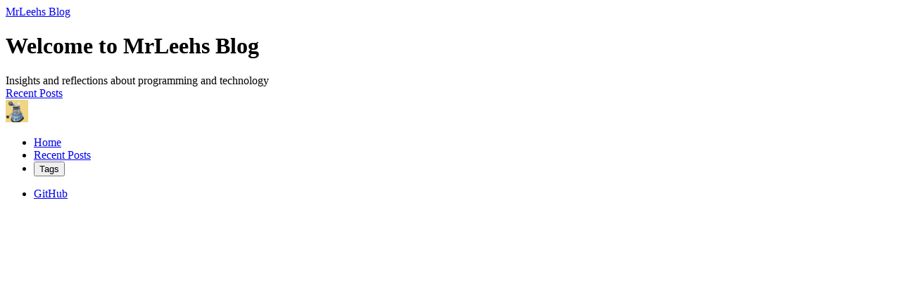

--- FILE ---
content_type: text/html;charset=utf-8
request_url: https://mrl33h.de/?page=1
body_size: 24254
content:
<!DOCTYPE html><html><head><meta charset="utf-8"><meta name="viewport" content="width=device-width, initial-scale=1"><style id="nuxt-ui-colors">@layer theme {
  :root, :host {
  --ui-color-primary-50: var(--color-blue-50, oklch(97% 0.014 254.604));
  --ui-color-primary-100: var(--color-blue-100, oklch(93.2% 0.032 255.585));
  --ui-color-primary-200: var(--color-blue-200, oklch(88.2% 0.059 254.128));
  --ui-color-primary-300: var(--color-blue-300, oklch(80.9% 0.105 251.813));
  --ui-color-primary-400: var(--color-blue-400, oklch(70.7% 0.165 254.624));
  --ui-color-primary-500: var(--color-blue-500, oklch(62.3% 0.214 259.815));
  --ui-color-primary-600: var(--color-blue-600, oklch(54.6% 0.245 262.881));
  --ui-color-primary-700: var(--color-blue-700, oklch(48.8% 0.243 264.376));
  --ui-color-primary-800: var(--color-blue-800, oklch(42.4% 0.199 265.638));
  --ui-color-primary-900: var(--color-blue-900, oklch(37.9% 0.146 265.522));
  --ui-color-primary-950: var(--color-blue-950, oklch(28.2% 0.091 267.935));
  --ui-color-secondary-50: var(--color-purple-50, oklch(97.7% 0.014 308.299));
  --ui-color-secondary-100: var(--color-purple-100, oklch(94.6% 0.033 307.174));
  --ui-color-secondary-200: var(--color-purple-200, oklch(90.2% 0.063 306.703));
  --ui-color-secondary-300: var(--color-purple-300, oklch(82.7% 0.119 306.383));
  --ui-color-secondary-400: var(--color-purple-400, oklch(71.4% 0.203 305.504));
  --ui-color-secondary-500: var(--color-purple-500, oklch(62.7% 0.265 303.9));
  --ui-color-secondary-600: var(--color-purple-600, oklch(55.8% 0.288 302.321));
  --ui-color-secondary-700: var(--color-purple-700, oklch(49.6% 0.265 301.924));
  --ui-color-secondary-800: var(--color-purple-800, oklch(43.8% 0.218 303.724));
  --ui-color-secondary-900: var(--color-purple-900, oklch(38.1% 0.176 304.987));
  --ui-color-secondary-950: var(--color-purple-950, oklch(29.1% 0.149 302.717));
  --ui-color-success-50: var(--color-green-50, oklch(98.2% 0.018 155.826));
  --ui-color-success-100: var(--color-green-100, oklch(96.2% 0.044 156.743));
  --ui-color-success-200: var(--color-green-200, oklch(92.5% 0.084 155.995));
  --ui-color-success-300: var(--color-green-300, oklch(87.1% 0.15 154.449));
  --ui-color-success-400: var(--color-green-400, oklch(79.2% 0.209 151.711));
  --ui-color-success-500: var(--color-green-500, oklch(72.3% 0.219 149.579));
  --ui-color-success-600: var(--color-green-600, oklch(62.7% 0.194 149.214));
  --ui-color-success-700: var(--color-green-700, oklch(52.7% 0.154 150.069));
  --ui-color-success-800: var(--color-green-800, oklch(44.8% 0.119 151.328));
  --ui-color-success-900: var(--color-green-900, oklch(39.3% 0.095 152.535));
  --ui-color-success-950: var(--color-green-950, oklch(26.6% 0.065 152.934));
  --ui-color-info-50: var(--color-blue-50, oklch(97% 0.014 254.604));
  --ui-color-info-100: var(--color-blue-100, oklch(93.2% 0.032 255.585));
  --ui-color-info-200: var(--color-blue-200, oklch(88.2% 0.059 254.128));
  --ui-color-info-300: var(--color-blue-300, oklch(80.9% 0.105 251.813));
  --ui-color-info-400: var(--color-blue-400, oklch(70.7% 0.165 254.624));
  --ui-color-info-500: var(--color-blue-500, oklch(62.3% 0.214 259.815));
  --ui-color-info-600: var(--color-blue-600, oklch(54.6% 0.245 262.881));
  --ui-color-info-700: var(--color-blue-700, oklch(48.8% 0.243 264.376));
  --ui-color-info-800: var(--color-blue-800, oklch(42.4% 0.199 265.638));
  --ui-color-info-900: var(--color-blue-900, oklch(37.9% 0.146 265.522));
  --ui-color-info-950: var(--color-blue-950, oklch(28.2% 0.091 267.935));
  --ui-color-warning-50: var(--color-yellow-50, oklch(98.7% 0.026 102.212));
  --ui-color-warning-100: var(--color-yellow-100, oklch(97.3% 0.071 103.193));
  --ui-color-warning-200: var(--color-yellow-200, oklch(94.5% 0.129 101.54));
  --ui-color-warning-300: var(--color-yellow-300, oklch(90.5% 0.182 98.111));
  --ui-color-warning-400: var(--color-yellow-400, oklch(85.2% 0.199 91.936));
  --ui-color-warning-500: var(--color-yellow-500, oklch(79.5% 0.184 86.047));
  --ui-color-warning-600: var(--color-yellow-600, oklch(68.1% 0.162 75.834));
  --ui-color-warning-700: var(--color-yellow-700, oklch(55.4% 0.135 66.442));
  --ui-color-warning-800: var(--color-yellow-800, oklch(47.6% 0.114 61.907));
  --ui-color-warning-900: var(--color-yellow-900, oklch(42.1% 0.095 57.708));
  --ui-color-warning-950: var(--color-yellow-950, oklch(28.6% 0.066 53.813));
  --ui-color-error-50: var(--color-red-50, oklch(97.1% 0.013 17.38));
  --ui-color-error-100: var(--color-red-100, oklch(93.6% 0.032 17.717));
  --ui-color-error-200: var(--color-red-200, oklch(88.5% 0.062 18.334));
  --ui-color-error-300: var(--color-red-300, oklch(80.8% 0.114 19.571));
  --ui-color-error-400: var(--color-red-400, oklch(70.4% 0.191 22.216));
  --ui-color-error-500: var(--color-red-500, oklch(63.7% 0.237 25.331));
  --ui-color-error-600: var(--color-red-600, oklch(57.7% 0.245 27.325));
  --ui-color-error-700: var(--color-red-700, oklch(50.5% 0.213 27.518));
  --ui-color-error-800: var(--color-red-800, oklch(44.4% 0.177 26.899));
  --ui-color-error-900: var(--color-red-900, oklch(39.6% 0.141 25.723));
  --ui-color-error-950: var(--color-red-950, oklch(25.8% 0.092 26.042));
  --ui-color-neutral-50: var(--color-zinc-50, oklch(98.5% 0 0));
  --ui-color-neutral-100: var(--color-zinc-100, oklch(96.7% 0.001 286.375));
  --ui-color-neutral-200: var(--color-zinc-200, oklch(92% 0.004 286.32));
  --ui-color-neutral-300: var(--color-zinc-300, oklch(87.1% 0.006 286.286));
  --ui-color-neutral-400: var(--color-zinc-400, oklch(70.5% 0.015 286.067));
  --ui-color-neutral-500: var(--color-zinc-500, oklch(55.2% 0.016 285.938));
  --ui-color-neutral-600: var(--color-zinc-600, oklch(44.2% 0.017 285.786));
  --ui-color-neutral-700: var(--color-zinc-700, oklch(37% 0.013 285.805));
  --ui-color-neutral-800: var(--color-zinc-800, oklch(27.4% 0.006 286.033));
  --ui-color-neutral-900: var(--color-zinc-900, oklch(21% 0.006 285.885));
  --ui-color-neutral-950: var(--color-zinc-950, oklch(14.1% 0.005 285.823));
  }
  :root, :host, .light {
  --ui-primary: var(--ui-color-primary-500);
  --ui-secondary: var(--ui-color-secondary-500);
  --ui-success: var(--ui-color-success-500);
  --ui-info: var(--ui-color-info-500);
  --ui-warning: var(--ui-color-warning-500);
  --ui-error: var(--ui-color-error-500);
  }
  .dark {
  --ui-primary: var(--ui-color-primary-400);
  --ui-secondary: var(--ui-color-secondary-400);
  --ui-success: var(--ui-color-success-400);
  --ui-info: var(--ui-color-info-400);
  --ui-warning: var(--ui-color-warning-400);
  --ui-error: var(--ui-color-error-400);
  }
}</style><link rel="stylesheet" href="/_nuxt/entry.dkBBYISN.css" crossorigin><style>@layer components {:where(.i-lucide\:arrow-up-right){display:inline-block;width:1em;height:1em;background-color:currentColor;-webkit-mask-image:var(--svg);mask-image:var(--svg);-webkit-mask-repeat:no-repeat;mask-repeat:no-repeat;-webkit-mask-size:100% 100%;mask-size:100% 100%;--svg:url("data:image/svg+xml,%3Csvg xmlns='http://www.w3.org/2000/svg' viewBox='0 0 24 24' width='24' height='24'%3E%3Cpath fill='none' stroke='black' stroke-linecap='round' stroke-linejoin='round' stroke-width='2' d='M7 7h10v10M7 17L17 7'/%3E%3C/svg%3E")}:where(.i-lucide\:chevron-down){display:inline-block;width:1em;height:1em;background-color:currentColor;-webkit-mask-image:var(--svg);mask-image:var(--svg);-webkit-mask-repeat:no-repeat;mask-repeat:no-repeat;-webkit-mask-size:100% 100%;mask-size:100% 100%;--svg:url("data:image/svg+xml,%3Csvg xmlns='http://www.w3.org/2000/svg' viewBox='0 0 24 24' width='24' height='24'%3E%3Cpath fill='none' stroke='black' stroke-linecap='round' stroke-linejoin='round' stroke-width='2' d='m6 9l6 6l6-6'/%3E%3C/svg%3E")}:where(.i-lucide\:history){display:inline-block;width:1em;height:1em;background-color:currentColor;-webkit-mask-image:var(--svg);mask-image:var(--svg);-webkit-mask-repeat:no-repeat;mask-repeat:no-repeat;-webkit-mask-size:100% 100%;mask-size:100% 100%;--svg:url("data:image/svg+xml,%3Csvg xmlns='http://www.w3.org/2000/svg' viewBox='0 0 24 24' width='24' height='24'%3E%3Cg fill='none' stroke='black' stroke-linecap='round' stroke-linejoin='round' stroke-width='2'%3E%3Cpath d='M3 12a9 9 0 1 0 9-9a9.75 9.75 0 0 0-6.74 2.74L3 8'/%3E%3Cpath d='M3 3v5h5m4-1v5l4 2'/%3E%3C/g%3E%3C/svg%3E")}:where(.i-lucide\:home){display:inline-block;width:1em;height:1em;background-color:currentColor;-webkit-mask-image:var(--svg);mask-image:var(--svg);-webkit-mask-repeat:no-repeat;mask-repeat:no-repeat;-webkit-mask-size:100% 100%;mask-size:100% 100%;--svg:url("data:image/svg+xml,%3Csvg xmlns='http://www.w3.org/2000/svg' viewBox='0 0 24 24' width='24' height='24'%3E%3Cg fill='none' stroke='black' stroke-linecap='round' stroke-linejoin='round' stroke-width='2'%3E%3Cpath d='M15 21v-8a1 1 0 0 0-1-1h-4a1 1 0 0 0-1 1v8'/%3E%3Cpath d='M3 10a2 2 0 0 1 .709-1.528l7-6a2 2 0 0 1 2.582 0l7 6A2 2 0 0 1 21 10v9a2 2 0 0 1-2 2H5a2 2 0 0 1-2-2z'/%3E%3C/g%3E%3C/svg%3E")}:where(.i-lucide\:tag){display:inline-block;width:1em;height:1em;background-color:currentColor;-webkit-mask-image:var(--svg);mask-image:var(--svg);-webkit-mask-repeat:no-repeat;mask-repeat:no-repeat;-webkit-mask-size:100% 100%;mask-size:100% 100%;--svg:url("data:image/svg+xml,%3Csvg xmlns='http://www.w3.org/2000/svg' viewBox='0 0 24 24' width='24' height='24'%3E%3Cg fill='none' stroke='black' stroke-linecap='round' stroke-linejoin='round' stroke-width='2'%3E%3Cpath d='M12.586 2.586A2 2 0 0 0 11.172 2H4a2 2 0 0 0-2 2v7.172a2 2 0 0 0 .586 1.414l8.704 8.704a2.426 2.426 0 0 0 3.42 0l6.58-6.58a2.426 2.426 0 0 0 0-3.42z'/%3E%3Ccircle cx='7.5' cy='7.5' r='.5' fill='black'/%3E%3C/g%3E%3C/svg%3E")}:where(.i-mdi\:post-outline){display:inline-block;width:1em;height:1em;background-color:currentColor;-webkit-mask-image:var(--svg);mask-image:var(--svg);-webkit-mask-repeat:no-repeat;mask-repeat:no-repeat;-webkit-mask-size:100% 100%;mask-size:100% 100%;--svg:url("data:image/svg+xml,%3Csvg xmlns='http://www.w3.org/2000/svg' viewBox='0 0 24 24' width='24' height='24'%3E%3Cpath fill='black' d='M19 5v14H5V5zm2-2H3v18h18zm-4 14H7v-1h10zm0-2H7v-1h10zm0-3H7V7h10z'/%3E%3C/svg%3E")}:where(.i-simple-icons\:github){display:inline-block;width:1em;height:1em;background-color:currentColor;-webkit-mask-image:var(--svg);mask-image:var(--svg);-webkit-mask-repeat:no-repeat;mask-repeat:no-repeat;-webkit-mask-size:100% 100%;mask-size:100% 100%;--svg:url("data:image/svg+xml,%3Csvg xmlns='http://www.w3.org/2000/svg' viewBox='0 0 24 24' width='24' height='24'%3E%3Cpath fill='black' d='M12 .297c-6.63 0-12 5.373-12 12c0 5.303 3.438 9.8 8.205 11.385c.6.113.82-.258.82-.577c0-.285-.01-1.04-.015-2.04c-3.338.724-4.042-1.61-4.042-1.61C4.422 18.07 3.633 17.7 3.633 17.7c-1.087-.744.084-.729.084-.729c1.205.084 1.838 1.236 1.838 1.236c1.07 1.835 2.809 1.305 3.495.998c.108-.776.417-1.305.76-1.605c-2.665-.3-5.466-1.332-5.466-5.93c0-1.31.465-2.38 1.235-3.22c-.135-.303-.54-1.523.105-3.176c0 0 1.005-.322 3.3 1.23c.96-.267 1.98-.399 3-.405c1.02.006 2.04.138 3 .405c2.28-1.552 3.285-1.23 3.285-1.23c.645 1.653.24 2.873.12 3.176c.765.84 1.23 1.91 1.23 3.22c0 4.61-2.805 5.625-5.475 5.92c.42.36.81 1.096.81 2.22c0 1.606-.015 2.896-.015 3.286c0 .315.21.69.825.57C20.565 22.092 24 17.592 24 12.297c0-6.627-5.373-12-12-12'/%3E%3C/svg%3E")}}</style><link rel="modulepreload" as="script" crossorigin href="/_nuxt/BIsGjMIm.js"><link rel="modulepreload" as="script" crossorigin href="/_nuxt/CXPv9e91.js"><link rel="preload" as="fetch" fetchpriority="low" crossorigin="anonymous" href="/_nuxt/builds/meta/7c10fb17-680a-41c1-a8b7-d43fc6f87d36.json"><script type="module" src="/_nuxt/BIsGjMIm.js" crossorigin></script><script>"use strict";(()=>{const t=window,e=document.documentElement,c=["dark","light"],n=getStorageValue("localStorage","nuxt-color-mode")||"system";let i=n==="system"?u():n;const r=e.getAttribute("data-color-mode-forced");r&&(i=r),l(i),t["__NUXT_COLOR_MODE__"]={preference:n,value:i,getColorScheme:u,addColorScheme:l,removeColorScheme:d};function l(o){const s=""+o+"",a="";e.classList?e.classList.add(s):e.className+=" "+s,a&&e.setAttribute("data-"+a,o)}function d(o){const s=""+o+"",a="";e.classList?e.classList.remove(s):e.className=e.className.replace(new RegExp(s,"g"),""),a&&e.removeAttribute("data-"+a)}function f(o){return t.matchMedia("(prefers-color-scheme"+o+")")}function u(){if(t.matchMedia&&f("").media!=="not all"){for(const o of c)if(f(":"+o).matches)return o}return"light"}})();function getStorageValue(t,e){switch(t){case"localStorage":return window.localStorage.getItem(e);case"sessionStorage":return window.sessionStorage.getItem(e);case"cookie":return getCookie(e);default:return null}}function getCookie(t){const c=("; "+window.document.cookie).split("; "+t+"=");if(c.length===2)return c.pop()?.split(";").shift()}</script></head><body><div id="__nuxt" class="isolate"><!--[--><div></div><!--[--><!--[--><!--[--><!--[--><!--[--><header class="sticky top-4 text-right px-4 sm:px-6 lg:px-8 font-bold text-2xl"><a aria-current="page" href="/" class="router-link-active router-link-exact-active">MrLeehs Blog</a></header><div data-slot="root" class="flex flex-col lg:grid lg:gap-10 lg:grid-cols-12"><!----><div data-slot="center" class="lg:col-span-9"><!--[--><div class="mt-8 pb-24 space-y-12"><!--[--><div class="w-full max-w-(--ui-container) mx-auto px-4 sm:px-6 lg:px-8"><!--[--><div><div data-orientation="vertical" data-slot="root" class="relative isolate"><!--[--><!--]--><div class="w-full max-w-(--ui-container) mx-auto px-4 sm:px-6 lg:px-8 flex flex-col lg:grid py-24 sm:py-32 lg:py-40 gap-16 sm:gap-y-24" data-slot="container"><!--[--><div data-slot="wrapper" class="text-center"><div data-slot="header" class=""><!--[--><!----><h1 data-slot="title" class="text-5xl sm:text-7xl text-pretty tracking-tight font-bold text-highlighted"><!--[-->Welcome to MrLeehs Blog<!--]--></h1><div data-slot="description" class="text-lg sm:text-xl/8 text-muted text-balance mt-6"><!--[-->Insights and reflections about programming and technology<!--]--></div><!--]--></div><!----><div data-slot="footer" class="mt-10"><!--[--><div data-slot="links" class="flex flex-wrap gap-x-6 gap-y-3 justify-center"><!--[--><!--[--><!--[--><a href="/posts" data-slot="base" class="rounded-md font-medium inline-flex items-center disabled:cursor-not-allowed aria-disabled:cursor-not-allowed disabled:opacity-75 aria-disabled:opacity-75 transition-colors px-3 py-2 text-base gap-2 text-inverted bg-primary hover:bg-primary/75 active:bg-primary/75 disabled:bg-primary aria-disabled:bg-primary focus-visible:outline-2 focus-visible:outline-offset-2 focus-visible:outline-primary"><!--[--><!--[--><span class="iconify i-mdi:post-outline shrink-0 size-6" aria-hidden="true" style="" data-slot="leadingIcon"></span><!--]--><!--[--><span data-slot="label" class="truncate">Recent Posts</span><!--]--><!--[--><!----><!--]--><!--]--></a><!--]--><!--]--><!--]--></div><!--]--></div></div><!--[--><div class="flex justify-center"><span data-slot="root" class="inline-flex items-center justify-center shrink-0 select-none rounded-full align-middle bg-elevated size-8 text-base mb-6 h-32 w-32" style=""><img src="/avatar.png" width="32" height="32" data-slot="image" class="h-full w-full rounded-[inherit] object-cover"></span></div><!--]--><!--]--></div><!--[--><!--]--></div></div><!--]--></div><!--]--></div><!--]--></div><aside data-slot="right" class="hidden overflow-y-auto lg:block lg:max-h-[calc(100vh-var(--ui-header-height))] lg:sticky lg:top-(--ui-header-height) py-8 lg:ps-4 lg:-ms-4 lg:pe-6.5 order-first lg:order-last lg:col-span-3"><div data-slot="container" class="relative"><!----><!--[--><!--[--><!----><!----><nav data-collapsed="false" data-slot="root" class="relative flex gap-1.5 [&amp;&gt;div]:min-w-0 flex-col data-[orientation=vertical]" aria-label="Main" data-orientation="vertical" dir="ltr" data-reka-navigation-menu><!--[--><!--[--><!--]--><!--[--><!--[--><ul data-slot="list" class="isolate min-w-0"><!--[--><!--[--><li data-state="closed" data-orientation="vertical" data-slot="item" class="min-w-0"><!--[--><!--[--><!--[--><a href="/" data-reka-collection-item data-active aria-current="page" data-slot="link" class="group relative w-full flex items-center gap-1.5 font-medium text-sm before:absolute before:z-[-1] before:rounded-md focus:outline-none focus-visible:outline-none dark:focus-visible:outline-none focus-visible:before:ring-inset focus-visible:before:ring-2 focus-visible:before:ring-primary flex-row px-2.5 py-1.5 before:inset-y-px before:inset-x-0 text-primary before:bg-elevated"><!--[--><!--[--><!--[--><span class="iconify i-lucide:home shrink-0 size-5 text-primary group-data-[state=open]:text-primary" aria-hidden="true" style="" data-slot="linkLeadingIcon"></span><!--]--><span data-slot="linkLabel" class="truncate"><!--[-->Home<!--]--><!----></span><!----><!--]--><!--]--></a><!----><!--]--><!----><!--]--><!--]--></li><li data-state="closed" data-orientation="vertical" data-slot="item" class="min-w-0"><!--[--><!--[--><!--[--><a href="/posts" data-reka-collection-item data-slot="link" class="group relative w-full flex items-center gap-1.5 font-medium text-sm before:absolute before:z-[-1] before:rounded-md focus:outline-none focus-visible:outline-none dark:focus-visible:outline-none focus-visible:before:ring-inset focus-visible:before:ring-2 focus-visible:before:ring-primary flex-row px-2.5 py-1.5 before:inset-y-px before:inset-x-0 text-muted hover:text-highlighted hover:before:bg-elevated/50 transition-colors before:transition-colors"><!--[--><!--[--><!--[--><span class="iconify i-lucide:history shrink-0 size-5 text-dimmed group-hover:text-default transition-colors" aria-hidden="true" style="" data-slot="linkLeadingIcon"></span><!--]--><span data-slot="linkLabel" class="truncate"><!--[-->Recent Posts<!--]--><!----></span><span aria-controls aria-expanded="false" data-state="closed" id="reka-accordion-trigger-v-1-1" data-reka-collection-item data-orientation="vertical" data-slot="linkTrailing" class="group ms-auto inline-flex gap-1.5 items-center"><!--[--><!--[--><!--[--><!----><span class="iconify i-lucide:chevron-down size-5 transform shrink-0 group-data-[state=open]:rotate-180 transition-transform duration-200" aria-hidden="true" style="" data-slot="linkTrailingIcon"></span><!--]--><!--]--><!--]--></span><!--]--><!--]--></a><!----><!--]--><div role="region" aria-labelledby="reka-accordion-trigger-v-1-1" data-state="closed" data-orientation="vertical" style="--reka-accordion-content-width:var(--reka-collapsible-content-width);--reka-accordion-content-height:var(--reka-collapsible-content-height);--reka-collapsible-content-height:0px;--reka-collapsible-content-width:0px;" data-slot="content" class="data-[state=open]:animate-[collapsible-down_200ms_ease-out] data-[state=closed]:animate-[collapsible-up_200ms_ease-out] overflow-hidden" id="reka-collapsible-content-v-1-2" hidden><!--v-if--></div><!--]--><!--]--></li><li data-state="closed" data-orientation="vertical" data-slot="item" class="min-w-0"><!--[--><!--[--><!--[--><!--[--><button type="button" aria-controls aria-expanded="false" data-state="closed" id="reka-accordion-trigger-v-1-3" data-reka-collection-item data-orientation="vertical" data-slot="link" class="group relative w-full flex items-center gap-1.5 font-medium text-sm before:absolute before:z-[-1] before:rounded-md focus:outline-none focus-visible:outline-none dark:focus-visible:outline-none focus-visible:before:ring-inset focus-visible:before:ring-2 focus-visible:before:ring-primary flex-row px-2.5 py-1.5 before:inset-y-px before:inset-x-0 text-muted hover:text-highlighted hover:before:bg-elevated/50 transition-colors before:transition-colors"><!--[--><!--[--><!--[--><span class="iconify i-lucide:tag shrink-0 size-5 text-dimmed group-hover:text-default transition-colors" aria-hidden="true" style="" data-slot="linkLeadingIcon"></span><!--]--><span data-slot="linkLabel" class="truncate"><!--[-->Tags<!--]--><!----></span><span aria-controls aria-expanded="false" data-state="closed" id="reka-accordion-trigger-v-1-3" data-reka-collection-item data-orientation="vertical" data-slot="linkTrailing" class="group ms-auto inline-flex gap-1.5 items-center"><!--[--><!--[--><!--[--><!----><span class="iconify i-lucide:chevron-down size-5 transform shrink-0 group-data-[state=open]:rotate-180 transition-transform duration-200" aria-hidden="true" style="" data-slot="linkTrailingIcon"></span><!--]--><!--]--><!--]--></span><!--]--><!--]--></button><!----><!--]--><!--]--><div role="region" aria-labelledby="reka-accordion-trigger-v-1-3" data-state="closed" data-orientation="vertical" style="--reka-accordion-content-width:var(--reka-collapsible-content-width);--reka-accordion-content-height:var(--reka-collapsible-content-height);--reka-collapsible-content-height:0px;--reka-collapsible-content-width:0px;" data-slot="content" class="data-[state=open]:animate-[collapsible-down_200ms_ease-out] data-[state=closed]:animate-[collapsible-up_200ms_ease-out] overflow-hidden" id="reka-collapsible-content-v-1-4" hidden><!--v-if--></div><!--]--><!--]--></li><!--]--><!--]--></ul><div data-slot="separator" class="px-2 h-px bg-border"></div><!--]--><!--[--><ul data-slot="list" class="isolate min-w-0"><!--[--><!--[--><li data-state="closed" data-orientation="vertical" data-slot="item" class="min-w-0"><!--[--><!--[--><!--[--><!--[--><a href="https://github.com/stlehmann" rel="noopener noreferrer" target="_blank" data-reka-collection-item data-slot="link" class="group relative w-full flex items-center gap-1.5 font-medium text-sm before:absolute before:z-[-1] before:rounded-md focus:outline-none focus-visible:outline-none dark:focus-visible:outline-none focus-visible:before:ring-inset focus-visible:before:ring-2 focus-visible:before:ring-primary flex-row px-2.5 py-1.5 before:inset-y-px before:inset-x-0 text-muted hover:text-highlighted hover:before:bg-elevated/50 transition-colors before:transition-colors"><!--[--><!--[--><!--[--><span class="iconify i-simple-icons:github shrink-0 size-5 text-dimmed group-hover:text-default transition-colors" aria-hidden="true" style="" data-slot="linkLeadingIcon"></span><!--]--><span data-slot="linkLabel" class="truncate"><!--[-->GitHub<!--]--><span class="iconify i-lucide:arrow-up-right inline-block size-3 align-top text-dimmed" aria-hidden="true" style="" data-slot="linkLabelExternalIcon"></span></span><!----><!--]--><!--]--></a><!----><!--]--><!--]--><!----><!--]--><!--]--></li><!--]--><!--]--></ul><!----><!--]--><!--]--><!--[--><!--]--><!----><!--]--></nav><!--]--><!--]--><!--[--><!--]--></div></aside></div><!--]--><!--]--><!--[--><!--]--><!--v-if--><!--]--><!--[--><!--]--><!--]--><!--]--><!--]--></div><div id="teleports"></div><script>window.__NUXT__={};window.__NUXT__.config={public:{mdc:{components:{prose:true,map:{accordion:"ProseAccordion","accordion-item":"ProseAccordionItem",badge:"ProseBadge",callout:"ProseCallout",card:"ProseCard","card-group":"ProseCardGroup",caution:"ProseCaution","code-collapse":"ProseCodeCollapse","code-group":"ProseCodeGroup","code-icon":"ProseCodeIcon","code-preview":"ProseCodePreview","code-tree":"ProseCodeTree",collapsible:"ProseCollapsible",field:"ProseField","field-group":"ProseFieldGroup",icon:"ProseIcon",kbd:"ProseKbd",note:"ProseNote",steps:"ProseSteps",tabs:"ProseTabs","tabs-item":"ProseTabsItem",tip:"ProseTip",warning:"ProseWarning"}},headings:{anchorLinks:{h1:false,h2:true,h3:true,h4:true,h5:false,h6:false}},highlight:{noApiRoute:true,theme:"github-dark",langs:["python","bash","yaml","toml","json","nginx","html","js","ts","docker","css","markdown","python","bash","yaml","toml","json","nginx","html","js","ts","docker","css","markdown"],highlighter:"shiki",shikiEngine:"oniguruma"}},content:{wsUrl:""}},app:{baseURL:"/",buildId:"7c10fb17-680a-41c1-a8b7-d43fc6f87d36",buildAssetsDir:"/_nuxt/",cdnURL:""}}</script><script type="application/json" data-nuxt-data="nuxt-app" data-ssr="true" id="__NUXT_DATA__">[["ShallowReactive",1],{"data":2,"state":4,"once":11,"_errors":12,"serverRendered":8,"path":14},["ShallowReactive",3],{},["Reactive",5],{"$scolor-mode":6,"$stoasts":10},{"preference":7,"value":7,"unknown":8,"forced":9},"system",true,false,[],["Set"],["ShallowReactive",13],{},"/?page=1"]</script></body></html>

--- FILE ---
content_type: text/javascript; charset=utf-8
request_url: https://mrl33h.de/_nuxt/BIsGjMIm.js
body_size: 489680
content:
const __vite__mapDeps=(i,m=__vite__mapDeps,d=(m.f||(m.f=["./PEppw1MC.js","./CRr4w8U2.js","./BMk6fxtf.js","./BNR6Y8eJ.js","./D3c-k1sG.js","./BN_7HF1G.js","./Cd06cotR.js","./CD7JWS2F.js","./Ok94vros.js","./Db0DeBke.js","./BRROcT9Z.js","./5A4eH6ER.js","./MiKWs7Ar.js","./eccTa-nd.js","./DvgDFEv2.js","./C4hMIoXJ.js","./DcmZZGTH.js","./Pre.DmpPSE9a.css","./B7chDwM3.js","./01r6Wf9Y.js","./BLMVMdSD.js","./CrWB-cAD.js","./D21jWKR6.js","./BFJ7AVRr.js","./DlAUqK2U.js","./error-404.BLrjNXsr.css","./De9RwHSh.js","./error-500.DLkAwcfL.css"])))=>i.map(i=>d[i]);
(function(){const t=document.createElement("link").relList;if(t&&t.supports&&t.supports("modulepreload"))return;for(const o of document.querySelectorAll('link[rel="modulepreload"]'))r(o);new MutationObserver(o=>{for(const s of o)if(s.type==="childList")for(const i of s.addedNodes)i.tagName==="LINK"&&i.rel==="modulepreload"&&r(i)}).observe(document,{childList:!0,subtree:!0});function n(o){const s={};return o.integrity&&(s.integrity=o.integrity),o.referrerPolicy&&(s.referrerPolicy=o.referrerPolicy),o.crossOrigin==="use-credentials"?s.credentials="include":o.crossOrigin==="anonymous"?s.credentials="omit":s.credentials="same-origin",s}function r(o){if(o.ep)return;o.ep=!0;const s=n(o);fetch(o.href,s)}})();function Rl(e){const t=Object.create(null);for(const n of e.split(","))t[n]=1;return n=>n in t}const Oe={},$r=[],hn=()=>{},nd=()=>!1,Ho=e=>e.charCodeAt(0)===111&&e.charCodeAt(1)===110&&(e.charCodeAt(2)>122||e.charCodeAt(2)<97),Il=e=>e.startsWith("onUpdate:"),it=Object.assign,Ll=(e,t)=>{const n=e.indexOf(t);n>-1&&e.splice(n,1)},cm=Object.prototype.hasOwnProperty,Le=(e,t)=>cm.call(e,t),pe=Array.isArray,Dr=e=>Vo(e)==="[object Map]",rd=e=>Vo(e)==="[object Set]",um=e=>Vo(e)==="[object RegExp]",ve=e=>typeof e=="function",Ve=e=>typeof e=="string",Mn=e=>typeof e=="symbol",Fe=e=>e!==null&&typeof e=="object",ui=e=>(Fe(e)||ve(e))&&ve(e.then)&&ve(e.catch),od=Object.prototype.toString,Vo=e=>od.call(e),fm=e=>Vo(e).slice(8,-1),sd=e=>Vo(e)==="[object Object]",fi=e=>Ve(e)&&e!=="NaN"&&e[0]!=="-"&&""+parseInt(e,10)===e,Br=Rl(",key,ref,ref_for,ref_key,onVnodeBeforeMount,onVnodeMounted,onVnodeBeforeUpdate,onVnodeUpdated,onVnodeBeforeUnmount,onVnodeUnmounted"),di=e=>{const t=Object.create(null);return(n=>t[n]||(t[n]=e(n)))},dm=/-\w/g,Ct=di(e=>e.replace(dm,t=>t.slice(1).toUpperCase())),pm=/\B([A-Z])/g,$n=di(e=>e.replace(pm,"-$1").toLowerCase()),pi=di(e=>e.charAt(0).toUpperCase()+e.slice(1)),_o=di(e=>e?`on${pi(e)}`:""),It=(e,t)=>!Object.is(e,t),xo=(e,...t)=>{for(let n=0;n<e.length;n++)e[n](...t)},id=(e,t,n,r=!1)=>{Object.defineProperty(e,t,{configurable:!0,enumerable:!1,writable:r,value:n})},hm=e=>{const t=parseFloat(e);return isNaN(t)?e:t},ad=e=>{const t=Ve(e)?Number(e):NaN;return isNaN(t)?e:t};let Mc;const hi=()=>Mc||(Mc=typeof globalThis<"u"?globalThis:typeof self<"u"?self:typeof window<"u"?window:typeof global<"u"?global:{});function Qt(e){if(pe(e)){const t={};for(let n=0;n<e.length;n++){const r=e[n],o=Ve(r)?ym(r):Qt(r);if(o)for(const s in o)t[s]=o[s]}return t}else if(Ve(e)||Fe(e))return e}const gm=/;(?![^(]*\))/g,mm=/:([^]+)/,vm=/\/\*[^]*?\*\//g;function ym(e){const t={};return e.replace(vm,"").split(gm).forEach(n=>{if(n){const r=n.split(mm);r.length>1&&(t[r[0].trim()]=r[1].trim())}}),t}function re(e){let t="";if(Ve(e))t=e;else if(pe(e))for(let n=0;n<e.length;n++){const r=re(e[n]);r&&(t+=r+" ")}else if(Fe(e))for(const n in e)e[n]&&(t+=n+" ");return t.trim()}function Ue(e){if(!e)return null;let{class:t,style:n}=e;return t&&!Ve(t)&&(e.class=re(t)),n&&(e.style=Qt(n)),e}const bm="itemscope,allowfullscreen,formnovalidate,ismap,nomodule,novalidate,readonly",wm=Rl(bm);function ld(e){return!!e||e===""}const cd=e=>!!(e&&e.__v_isRef===!0),ot=e=>Ve(e)?e:e==null?"":pe(e)||Fe(e)&&(e.toString===od||!ve(e.toString))?cd(e)?ot(e.value):JSON.stringify(e,ud,2):String(e),ud=(e,t)=>cd(t)?ud(e,t.value):Dr(t)?{[`Map(${t.size})`]:[...t.entries()].reduce((n,[r,o],s)=>(n[Yi(r,s)+" =>"]=o,n),{})}:rd(t)?{[`Set(${t.size})`]:[...t.values()].map(n=>Yi(n))}:Mn(t)?Yi(t):Fe(t)&&!pe(t)&&!sd(t)?String(t):t,Yi=(e,t="")=>{var n;return Mn(e)?`Symbol(${(n=e.description)!=null?n:t})`:e};let ht;class fd{constructor(t=!1){this.detached=t,this._active=!0,this._on=0,this.effects=[],this.cleanups=[],this._isPaused=!1,this.parent=ht,!t&&ht&&(this.index=(ht.scopes||(ht.scopes=[])).push(this)-1)}get active(){return this._active}pause(){if(this._active){this._isPaused=!0;let t,n;if(this.scopes)for(t=0,n=this.scopes.length;t<n;t++)this.scopes[t].pause();for(t=0,n=this.effects.length;t<n;t++)this.effects[t].pause()}}resume(){if(this._active&&this._isPaused){this._isPaused=!1;let t,n;if(this.scopes)for(t=0,n=this.scopes.length;t<n;t++)this.scopes[t].resume();for(t=0,n=this.effects.length;t<n;t++)this.effects[t].resume()}}run(t){if(this._active){const n=ht;try{return ht=this,t()}finally{ht=n}}}on(){++this._on===1&&(this.prevScope=ht,ht=this)}off(){this._on>0&&--this._on===0&&(ht=this.prevScope,this.prevScope=void 0)}stop(t){if(this._active){this._active=!1;let n,r;for(n=0,r=this.effects.length;n<r;n++)this.effects[n].stop();for(this.effects.length=0,n=0,r=this.cleanups.length;n<r;n++)this.cleanups[n]();if(this.cleanups.length=0,this.scopes){for(n=0,r=this.scopes.length;n<r;n++)this.scopes[n].stop(!0);this.scopes.length=0}if(!this.detached&&this.parent&&!t){const o=this.parent.scopes.pop();o&&o!==this&&(this.parent.scopes[this.index]=o,o.index=this.index)}this.parent=void 0}}}function gi(e){return new fd(e)}function eo(){return ht}function mi(e,t=!1){ht&&ht.cleanups.push(e)}let He;const Ji=new WeakSet;class dd{constructor(t){this.fn=t,this.deps=void 0,this.depsTail=void 0,this.flags=5,this.next=void 0,this.cleanup=void 0,this.scheduler=void 0,ht&&ht.active&&ht.effects.push(this)}pause(){this.flags|=64}resume(){this.flags&64&&(this.flags&=-65,Ji.has(this)&&(Ji.delete(this),this.trigger()))}notify(){this.flags&2&&!(this.flags&32)||this.flags&8||hd(this)}run(){if(!(this.flags&1))return this.fn();this.flags|=2,$c(this),gd(this);const t=He,n=Xt;He=this,Xt=!0;try{return this.fn()}finally{md(this),He=t,Xt=n,this.flags&=-3}}stop(){if(this.flags&1){for(let t=this.deps;t;t=t.nextDep)Ml(t);this.deps=this.depsTail=void 0,$c(this),this.onStop&&this.onStop(),this.flags&=-2}}trigger(){this.flags&64?Ji.add(this):this.scheduler?this.scheduler():this.runIfDirty()}runIfDirty(){Ia(this)&&this.run()}get dirty(){return Ia(this)}}let pd=0,ko,Co;function hd(e,t=!1){if(e.flags|=8,t){e.next=Co,Co=e;return}e.next=ko,ko=e}function ql(){pd++}function Nl(){if(--pd>0)return;if(Co){let t=Co;for(Co=void 0;t;){const n=t.next;t.next=void 0,t.flags&=-9,t=n}}let e;for(;ko;){let t=ko;for(ko=void 0;t;){const n=t.next;if(t.next=void 0,t.flags&=-9,t.flags&1)try{t.trigger()}catch(r){e||(e=r)}t=n}}if(e)throw e}function gd(e){for(let t=e.deps;t;t=t.nextDep)t.version=-1,t.prevActiveLink=t.dep.activeLink,t.dep.activeLink=t}function md(e){let t,n=e.depsTail,r=n;for(;r;){const o=r.prevDep;r.version===-1?(r===n&&(n=o),Ml(r),_m(r)):t=r,r.dep.activeLink=r.prevActiveLink,r.prevActiveLink=void 0,r=o}e.deps=t,e.depsTail=n}function Ia(e){for(let t=e.deps;t;t=t.nextDep)if(t.dep.version!==t.version||t.dep.computed&&(vd(t.dep.computed)||t.dep.version!==t.version))return!0;return!!e._dirty}function vd(e){if(e.flags&4&&!(e.flags&16)||(e.flags&=-17,e.globalVersion===Ro)||(e.globalVersion=Ro,!e.isSSR&&e.flags&128&&(!e.deps&&!e._dirty||!Ia(e))))return;e.flags|=2;const t=e.dep,n=He,r=Xt;He=e,Xt=!0;try{gd(e);const o=e.fn(e._value);(t.version===0||It(o,e._value))&&(e.flags|=128,e._value=o,t.version++)}catch(o){throw t.version++,o}finally{He=n,Xt=r,md(e),e.flags&=-3}}function Ml(e,t=!1){const{dep:n,prevSub:r,nextSub:o}=e;if(r&&(r.nextSub=o,e.prevSub=void 0),o&&(o.prevSub=r,e.nextSub=void 0),n.subs===e&&(n.subs=r,!r&&n.computed)){n.computed.flags&=-5;for(let s=n.computed.deps;s;s=s.nextDep)Ml(s,!0)}!t&&!--n.sc&&n.map&&n.map.delete(n.key)}function _m(e){const{prevDep:t,nextDep:n}=e;t&&(t.nextDep=n,e.prevDep=void 0),n&&(n.prevDep=t,e.nextDep=void 0)}let Xt=!0;const yd=[];function Rn(){yd.push(Xt),Xt=!1}function In(){const e=yd.pop();Xt=e===void 0?!0:e}function $c(e){const{cleanup:t}=e;if(e.cleanup=void 0,t){const n=He;He=void 0;try{t()}finally{He=n}}}let Ro=0;class xm{constructor(t,n){this.sub=t,this.dep=n,this.version=n.version,this.nextDep=this.prevDep=this.nextSub=this.prevSub=this.prevActiveLink=void 0}}class vi{constructor(t){this.computed=t,this.version=0,this.activeLink=void 0,this.subs=void 0,this.map=void 0,this.key=void 0,this.sc=0,this.__v_skip=!0}track(t){if(!He||!Xt||He===this.computed)return;let n=this.activeLink;if(n===void 0||n.sub!==He)n=this.activeLink=new xm(He,this),He.deps?(n.prevDep=He.depsTail,He.depsTail.nextDep=n,He.depsTail=n):He.deps=He.depsTail=n,bd(n);else if(n.version===-1&&(n.version=this.version,n.nextDep)){const r=n.nextDep;r.prevDep=n.prevDep,n.prevDep&&(n.prevDep.nextDep=r),n.prevDep=He.depsTail,n.nextDep=void 0,He.depsTail.nextDep=n,He.depsTail=n,He.deps===n&&(He.deps=r)}return n}trigger(t){this.version++,Ro++,this.notify(t)}notify(t){ql();try{for(let n=this.subs;n;n=n.prevSub)n.sub.notify()&&n.sub.dep.notify()}finally{Nl()}}}function bd(e){if(e.dep.sc++,e.sub.flags&4){const t=e.dep.computed;if(t&&!e.dep.subs){t.flags|=20;for(let r=t.deps;r;r=r.nextDep)bd(r)}const n=e.dep.subs;n!==e&&(e.prevSub=n,n&&(n.nextSub=e)),e.dep.subs=e}}const qs=new WeakMap,hr=Symbol(""),La=Symbol(""),Io=Symbol("");function mt(e,t,n){if(Xt&&He){let r=qs.get(e);r||qs.set(e,r=new Map);let o=r.get(n);o||(r.set(n,o=new vi),o.map=r,o.key=n),o.track()}}function An(e,t,n,r,o,s){const i=qs.get(e);if(!i){Ro++;return}const a=l=>{l&&l.trigger()};if(ql(),t==="clear")i.forEach(a);else{const l=pe(e),u=l&&fi(n);if(l&&n==="length"){const c=Number(r);i.forEach((f,d)=>{(d==="length"||d===Io||!Mn(d)&&d>=c)&&a(f)})}else switch((n!==void 0||i.has(void 0))&&a(i.get(n)),u&&a(i.get(Io)),t){case"add":l?u&&a(i.get("length")):(a(i.get(hr)),Dr(e)&&a(i.get(La)));break;case"delete":l||(a(i.get(hr)),Dr(e)&&a(i.get(La)));break;case"set":Dr(e)&&a(i.get(hr));break}}Nl()}function km(e,t){const n=qs.get(e);return n&&n.get(t)}function Pr(e){const t=Ee(e);return t===e?t:(mt(t,"iterate",Io),Dt(e)?t:t.map(en))}function yi(e){return mt(e=Ee(e),"iterate",Io),e}function Kn(e,t){return mn(e)?Qn(e)?Ur(en(t)):Ur(t):en(t)}const Cm={__proto__:null,[Symbol.iterator](){return Xi(this,Symbol.iterator,e=>Kn(this,e))},concat(...e){return Pr(this).concat(...e.map(t=>pe(t)?Pr(t):t))},entries(){return Xi(this,"entries",e=>(e[1]=Kn(this,e[1]),e))},every(e,t){return _n(this,"every",e,t,void 0,arguments)},filter(e,t){return _n(this,"filter",e,t,n=>n.map(r=>Kn(this,r)),arguments)},find(e,t){return _n(this,"find",e,t,n=>Kn(this,n),arguments)},findIndex(e,t){return _n(this,"findIndex",e,t,void 0,arguments)},findLast(e,t){return _n(this,"findLast",e,t,n=>Kn(this,n),arguments)},findLastIndex(e,t){return _n(this,"findLastIndex",e,t,void 0,arguments)},forEach(e,t){return _n(this,"forEach",e,t,void 0,arguments)},includes(...e){return Qi(this,"includes",e)},indexOf(...e){return Qi(this,"indexOf",e)},join(e){return Pr(this).join(e)},lastIndexOf(...e){return Qi(this,"lastIndexOf",e)},map(e,t){return _n(this,"map",e,t,void 0,arguments)},pop(){return lo(this,"pop")},push(...e){return lo(this,"push",e)},reduce(e,...t){return Dc(this,"reduce",e,t)},reduceRight(e,...t){return Dc(this,"reduceRight",e,t)},shift(){return lo(this,"shift")},some(e,t){return _n(this,"some",e,t,void 0,arguments)},splice(...e){return lo(this,"splice",e)},toReversed(){return Pr(this).toReversed()},toSorted(e){return Pr(this).toSorted(e)},toSpliced(...e){return Pr(this).toSpliced(...e)},unshift(...e){return lo(this,"unshift",e)},values(){return Xi(this,"values",e=>Kn(this,e))}};function Xi(e,t,n){const r=yi(e),o=r[t]();return r!==e&&!Dt(e)&&(o._next=o.next,o.next=()=>{const s=o._next();return s.done||(s.value=n(s.value)),s}),o}const Em=Array.prototype;function _n(e,t,n,r,o,s){const i=yi(e),a=i!==e&&!Dt(e),l=i[t];if(l!==Em[t]){const f=l.apply(e,s);return a?en(f):f}let u=n;i!==e&&(a?u=function(f,d){return n.call(this,Kn(e,f),d,e)}:n.length>2&&(u=function(f,d){return n.call(this,f,d,e)}));const c=l.call(i,u,r);return a&&o?o(c):c}function Dc(e,t,n,r){const o=yi(e);let s=n;return o!==e&&(Dt(e)?n.length>3&&(s=function(i,a,l){return n.call(this,i,a,l,e)}):s=function(i,a,l){return n.call(this,i,Kn(e,a),l,e)}),o[t](s,...r)}function Qi(e,t,n){const r=Ee(e);mt(r,"iterate",Io);const o=r[t](...n);return(o===-1||o===!1)&&_i(n[0])?(n[0]=Ee(n[0]),r[t](...n)):o}function lo(e,t,n=[]){Rn(),ql();const r=Ee(e)[t].apply(e,n);return Nl(),In(),r}const Tm=Rl("__proto__,__v_isRef,__isVue"),wd=new Set(Object.getOwnPropertyNames(Symbol).filter(e=>e!=="arguments"&&e!=="caller").map(e=>Symbol[e]).filter(Mn));function Sm(e){Mn(e)||(e=String(e));const t=Ee(this);return mt(t,"has",e),t.hasOwnProperty(e)}class _d{constructor(t=!1,n=!1){this._isReadonly=t,this._isShallow=n}get(t,n,r){if(n==="__v_skip")return t.__v_skip;const o=this._isReadonly,s=this._isShallow;if(n==="__v_isReactive")return!o;if(n==="__v_isReadonly")return o;if(n==="__v_isShallow")return s;if(n==="__v_raw")return r===(o?s?Sd:Td:s?Ed:Cd).get(t)||Object.getPrototypeOf(t)===Object.getPrototypeOf(r)?t:void 0;const i=pe(t);if(!o){let l;if(i&&(l=Cm[n]))return l;if(n==="hasOwnProperty")return Sm}const a=Reflect.get(t,n,De(t)?t:r);if((Mn(n)?wd.has(n):Tm(n))||(o||mt(t,"get",n),s))return a;if(De(a)){const l=i&&fi(n)?a:a.value;return o&&Fe(l)?Zt(l):l}return Fe(a)?o?Zt(a):ft(a):a}}class xd extends _d{constructor(t=!1){super(!1,t)}set(t,n,r,o){let s=t[n];const i=pe(t)&&fi(n);if(!this._isShallow){const u=mn(s);if(!Dt(r)&&!mn(r)&&(s=Ee(s),r=Ee(r)),!i&&De(s)&&!De(r))return u||(s.value=r),!0}const a=i?Number(n)<t.length:Le(t,n),l=Reflect.set(t,n,r,De(t)?t:o);return t===Ee(o)&&(a?It(r,s)&&An(t,"set",n,r):An(t,"add",n,r)),l}deleteProperty(t,n){const r=Le(t,n);t[n];const o=Reflect.deleteProperty(t,n);return o&&r&&An(t,"delete",n,void 0),o}has(t,n){const r=Reflect.has(t,n);return(!Mn(n)||!wd.has(n))&&mt(t,"has",n),r}ownKeys(t){return mt(t,"iterate",pe(t)?"length":hr),Reflect.ownKeys(t)}}class kd extends _d{constructor(t=!1){super(!0,t)}set(t,n){return!0}deleteProperty(t,n){return!0}}const Am=new xd,Pm=new kd,Om=new xd(!0),Rm=new kd(!0),qa=e=>e,Xo=e=>Reflect.getPrototypeOf(e);function Im(e,t,n){return function(...r){const o=this.__v_raw,s=Ee(o),i=Dr(s),a=e==="entries"||e===Symbol.iterator&&i,l=e==="keys"&&i,u=o[e](...r),c=n?qa:t?Ur:en;return!t&&mt(s,"iterate",l?La:hr),{next(){const{value:f,done:d}=u.next();return d?{value:f,done:d}:{value:a?[c(f[0]),c(f[1])]:c(f),done:d}},[Symbol.iterator](){return this}}}}function Qo(e){return function(...t){return e==="delete"?!1:e==="clear"?void 0:this}}function Lm(e,t){const n={get(o){const s=this.__v_raw,i=Ee(s),a=Ee(o);e||(It(o,a)&&mt(i,"get",o),mt(i,"get",a));const{has:l}=Xo(i),u=t?qa:e?Ur:en;if(l.call(i,o))return u(s.get(o));if(l.call(i,a))return u(s.get(a));s!==i&&s.get(o)},get size(){const o=this.__v_raw;return!e&&mt(Ee(o),"iterate",hr),o.size},has(o){const s=this.__v_raw,i=Ee(s),a=Ee(o);return e||(It(o,a)&&mt(i,"has",o),mt(i,"has",a)),o===a?s.has(o):s.has(o)||s.has(a)},forEach(o,s){const i=this,a=i.__v_raw,l=Ee(a),u=t?qa:e?Ur:en;return!e&&mt(l,"iterate",hr),a.forEach((c,f)=>o.call(s,u(c),u(f),i))}};return it(n,e?{add:Qo("add"),set:Qo("set"),delete:Qo("delete"),clear:Qo("clear")}:{add(o){!t&&!Dt(o)&&!mn(o)&&(o=Ee(o));const s=Ee(this);return Xo(s).has.call(s,o)||(s.add(o),An(s,"add",o,o)),this},set(o,s){!t&&!Dt(s)&&!mn(s)&&(s=Ee(s));const i=Ee(this),{has:a,get:l}=Xo(i);let u=a.call(i,o);u||(o=Ee(o),u=a.call(i,o));const c=l.call(i,o);return i.set(o,s),u?It(s,c)&&An(i,"set",o,s):An(i,"add",o,s),this},delete(o){const s=Ee(this),{has:i,get:a}=Xo(s);let l=i.call(s,o);l||(o=Ee(o),l=i.call(s,o)),a&&a.call(s,o);const u=s.delete(o);return l&&An(s,"delete",o,void 0),u},clear(){const o=Ee(this),s=o.size!==0,i=o.clear();return s&&An(o,"clear",void 0,void 0),i}}),["keys","values","entries",Symbol.iterator].forEach(o=>{n[o]=Im(o,e,t)}),n}function bi(e,t){const n=Lm(e,t);return(r,o,s)=>o==="__v_isReactive"?!e:o==="__v_isReadonly"?e:o==="__v_raw"?r:Reflect.get(Le(n,o)&&o in r?n:r,o,s)}const qm={get:bi(!1,!1)},Nm={get:bi(!1,!0)},Mm={get:bi(!0,!1)},$m={get:bi(!0,!0)},Cd=new WeakMap,Ed=new WeakMap,Td=new WeakMap,Sd=new WeakMap;function Dm(e){switch(e){case"Object":case"Array":return 1;case"Map":case"Set":case"WeakMap":case"WeakSet":return 2;default:return 0}}function Bm(e){return e.__v_skip||!Object.isExtensible(e)?0:Dm(fm(e))}function ft(e){return mn(e)?e:wi(e,!1,Am,qm,Cd)}function dn(e){return wi(e,!1,Om,Nm,Ed)}function Zt(e){return wi(e,!0,Pm,Mm,Td)}function lr(e){return wi(e,!0,Rm,$m,Sd)}function wi(e,t,n,r,o){if(!Fe(e)||e.__v_raw&&!(t&&e.__v_isReactive))return e;const s=Bm(e);if(s===0)return e;const i=o.get(e);if(i)return i;const a=new Proxy(e,s===2?r:n);return o.set(e,a),a}function Qn(e){return mn(e)?Qn(e.__v_raw):!!(e&&e.__v_isReactive)}function mn(e){return!!(e&&e.__v_isReadonly)}function Dt(e){return!!(e&&e.__v_isShallow)}function _i(e){return e?!!e.__v_raw:!1}function Ee(e){const t=e&&e.__v_raw;return t?Ee(t):e}function $l(e){return!Le(e,"__v_skip")&&Object.isExtensible(e)&&id(e,"__v_skip",!0),e}const en=e=>Fe(e)?ft(e):e,Ur=e=>Fe(e)?Zt(e):e;function De(e){return e?e.__v_isRef===!0:!1}function j(e){return Ad(e,!1)}function We(e){return Ad(e,!0)}function Ad(e,t){return De(e)?e:new Fm(e,t)}class Fm{constructor(t,n){this.dep=new vi,this.__v_isRef=!0,this.__v_isShallow=!1,this._rawValue=n?t:Ee(t),this._value=n?t:en(t),this.__v_isShallow=n}get value(){return this.dep.track(),this._value}set value(t){const n=this._rawValue,r=this.__v_isShallow||Dt(t)||mn(t);t=r?t:Ee(t),It(t,n)&&(this._rawValue=t,this._value=r?t:en(t),this.dep.trigger())}}function y(e){return De(e)?e.value:e}function $e(e){return ve(e)?e():y(e)}const jm={get:(e,t,n)=>t==="__v_raw"?e:y(Reflect.get(e,t,n)),set:(e,t,n,r)=>{const o=e[t];return De(o)&&!De(n)?(o.value=n,!0):Reflect.set(e,t,n,r)}};function Pd(e){return Qn(e)?e:new Proxy(e,jm)}class zm{constructor(t){this.__v_isRef=!0,this._value=void 0;const n=this.dep=new vi,{get:r,set:o}=t(n.track.bind(n),n.trigger.bind(n));this._get=r,this._set=o}get value(){return this._value=this._get()}set value(t){this._set(t)}}function xi(e){return new zm(e)}function Et(e){const t=pe(e)?new Array(e.length):{};for(const n in e)t[n]=Od(e,n);return t}class Hm{constructor(t,n,r){this._object=t,this._key=n,this._defaultValue=r,this.__v_isRef=!0,this._value=void 0,this._raw=Ee(t);let o=!0,s=t;if(!pe(t)||!fi(String(n)))do o=!_i(s)||Dt(s);while(o&&(s=s.__v_raw));this._shallow=o}get value(){let t=this._object[this._key];return this._shallow&&(t=y(t)),this._value=t===void 0?this._defaultValue:t}set value(t){if(this._shallow&&De(this._raw[this._key])){const n=this._object[this._key];if(De(n)){n.value=t;return}}this._object[this._key]=t}get dep(){return km(this._raw,this._key)}}class Vm{constructor(t){this._getter=t,this.__v_isRef=!0,this.__v_isReadonly=!0,this._value=void 0}get value(){return this._value=this._getter()}}function et(e,t,n){return De(e)?e:ve(e)?new Vm(e):Fe(e)&&arguments.length>1?Od(e,t,n):j(e)}function Od(e,t,n){return new Hm(e,t,n)}class Um{constructor(t,n,r){this.fn=t,this.setter=n,this._value=void 0,this.dep=new vi(this),this.__v_isRef=!0,this.deps=void 0,this.depsTail=void 0,this.flags=16,this.globalVersion=Ro-1,this.next=void 0,this.effect=this,this.__v_isReadonly=!n,this.isSSR=r}notify(){if(this.flags|=16,!(this.flags&8)&&He!==this)return hd(this,!0),!0}get value(){const t=this.dep.track();return vd(this),t&&(t.version=this.dep.version),this._value}set value(t){this.setter&&this.setter(t)}}function Wm(e,t,n=!1){let r,o;return ve(e)?r=e:(r=e.get,o=e.set),new Um(r,o,n)}const Zo={},Ns=new WeakMap;let cr;function Km(e,t=!1,n=cr){if(n){let r=Ns.get(n);r||Ns.set(n,r=[]),r.push(e)}}function Gm(e,t,n=Oe){const{immediate:r,deep:o,once:s,scheduler:i,augmentJob:a,call:l}=n,u=m=>o?m:Dt(m)||o===!1||o===0?Xn(m,1):Xn(m);let c,f,d,p,g=!1,h=!1;if(De(e)?(f=()=>e.value,g=Dt(e)):Qn(e)?(f=()=>u(e),g=!0):pe(e)?(h=!0,g=e.some(m=>Qn(m)||Dt(m)),f=()=>e.map(m=>{if(De(m))return m.value;if(Qn(m))return u(m);if(ve(m))return l?l(m,2):m()})):ve(e)?t?f=l?()=>l(e,2):e:f=()=>{if(d){Rn();try{d()}finally{In()}}const m=cr;cr=c;try{return l?l(e,3,[p]):e(p)}finally{cr=m}}:f=hn,t&&o){const m=f,_=o===!0?1/0:o;f=()=>Xn(m(),_)}const b=eo(),x=()=>{c.stop(),b&&b.active&&Ll(b.effects,c)};if(s&&t){const m=t;t=(..._)=>{m(..._),x()}}let w=h?new Array(e.length).fill(Zo):Zo;const v=m=>{if(!(!(c.flags&1)||!c.dirty&&!m))if(t){const _=c.run();if(o||g||(h?_.some((C,T)=>It(C,w[T])):It(_,w))){d&&d();const C=cr;cr=c;try{const T=[_,w===Zo?void 0:h&&w[0]===Zo?[]:w,p];w=_,l?l(t,3,T):t(...T)}finally{cr=C}}}else c.run()};return a&&a(v),c=new dd(f),c.scheduler=i?()=>i(v,!1):v,p=m=>Km(m,!1,c),d=c.onStop=()=>{const m=Ns.get(c);if(m){if(l)l(m,4);else for(const _ of m)_();Ns.delete(c)}},t?r?v(!0):w=c.run():i?i(v.bind(null,!0),!0):c.run(),x.pause=c.pause.bind(c),x.resume=c.resume.bind(c),x.stop=x,x}function Xn(e,t=1/0,n){if(t<=0||!Fe(e)||e.__v_skip||(n=n||new Map,(n.get(e)||0)>=t))return e;if(n.set(e,t),t--,De(e))Xn(e.value,t,n);else if(pe(e))for(let r=0;r<e.length;r++)Xn(e[r],t,n);else if(rd(e)||Dr(e))e.forEach(r=>{Xn(r,t,n)});else if(sd(e)){for(const r in e)Xn(e[r],t,n);for(const r of Object.getOwnPropertySymbols(e))Object.prototype.propertyIsEnumerable.call(e,r)&&Xn(e[r],t,n)}return e}function Uo(e,t,n,r){try{return r?e(...r):e()}catch(o){to(o,t,n)}}function tn(e,t,n,r){if(ve(e)){const o=Uo(e,t,n,r);return o&&ui(o)&&o.catch(s=>{to(s,t,n)}),o}if(pe(e)){const o=[];for(let s=0;s<e.length;s++)o.push(tn(e[s],t,n,r));return o}}function to(e,t,n,r=!0){const o=t?t.vnode:null,{errorHandler:s,throwUnhandledErrorInProduction:i}=t&&t.appContext.config||Oe;if(t){let a=t.parent;const l=t.proxy,u=`https://vuejs.org/error-reference/#runtime-${n}`;for(;a;){const c=a.ec;if(c){for(let f=0;f<c.length;f++)if(c[f](e,l,u)===!1)return}a=a.parent}if(s){Rn(),Uo(s,null,10,[e,l,u]),In();return}}Ym(e,n,o,r,i)}function Ym(e,t,n,r=!0,o=!1){if(o)throw e;console.error(e)}const bt=[];let un=-1;const Fr=[];let Gn=null,Lr=0;const Rd=Promise.resolve();let Ms=null;function ct(e){const t=Ms||Rd;return e?t.then(this?e.bind(this):e):t}function Jm(e){let t=un+1,n=bt.length;for(;t<n;){const r=t+n>>>1,o=bt[r],s=Lo(o);s<e||s===e&&o.flags&2?t=r+1:n=r}return t}function Dl(e){if(!(e.flags&1)){const t=Lo(e),n=bt[bt.length-1];!n||!(e.flags&2)&&t>=Lo(n)?bt.push(e):bt.splice(Jm(t),0,e),e.flags|=1,Id()}}function Id(){Ms||(Ms=Rd.then(Ld))}function Na(e){pe(e)?Fr.push(...e):Gn&&e.id===-1?Gn.splice(Lr+1,0,e):e.flags&1||(Fr.push(e),e.flags|=1),Id()}function Bc(e,t,n=un+1){for(;n<bt.length;n++){const r=bt[n];if(r&&r.flags&2){if(e&&r.id!==e.uid)continue;bt.splice(n,1),n--,r.flags&4&&(r.flags&=-2),r(),r.flags&4||(r.flags&=-2)}}}function $s(e){if(Fr.length){const t=[...new Set(Fr)].sort((n,r)=>Lo(n)-Lo(r));if(Fr.length=0,Gn){Gn.push(...t);return}for(Gn=t,Lr=0;Lr<Gn.length;Lr++){const n=Gn[Lr];n.flags&4&&(n.flags&=-2),n.flags&8||n(),n.flags&=-2}Gn=null,Lr=0}}const Lo=e=>e.id==null?e.flags&2?-1:1/0:e.id;function Ld(e){try{for(un=0;un<bt.length;un++){const t=bt[un];t&&!(t.flags&8)&&(t.flags&4&&(t.flags&=-2),Uo(t,t.i,t.i?15:14),t.flags&4||(t.flags&=-2))}}finally{for(;un<bt.length;un++){const t=bt[un];t&&(t.flags&=-2)}un=-1,bt.length=0,$s(),Ms=null,(bt.length||Fr.length)&&Ld()}}let wt=null,qd=null;function Ds(e){const t=wt;return wt=e,qd=e&&e.type.__scopeId||null,t}function O(e,t=wt,n){if(!t||e._n)return e;const r=(...o)=>{r._d&&Hs(-1);const s=Ds(t);let i;try{i=e(...o)}finally{Ds(s),r._d&&Hs(1)}return i};return r._n=!0,r._c=!0,r._d=!0,r}function fn(e,t,n,r){const o=e.dirs,s=t&&t.dirs;for(let i=0;i<o.length;i++){const a=o[i];s&&(a.oldValue=s[i].value);let l=a.dir[r];l&&(Rn(),tn(l,n,8,[e.el,a,e,t]),In())}}function Ht(e,t){if(dt){let n=dt.provides;const r=dt.parent&&dt.parent.provides;r===n&&(n=dt.provides=Object.create(r)),n[e]=t}}function Qe(e,t,n=!1){const r=tt();if(r||gr){let o=gr?gr._context.provides:r?r.parent==null||r.ce?r.vnode.appContext&&r.vnode.appContext.provides:r.parent.provides:void 0;if(o&&e in o)return o[e];if(arguments.length>1)return n&&ve(t)?t.call(r&&r.proxy):t}}function ki(){return!!(tt()||gr)}const Xm=Symbol.for("v-scx"),Qm=()=>Qe(Xm);function ut(e,t){return Wo(e,null,t)}function Nd(e,t){return Wo(e,null,{flush:"post"})}function Zm(e,t){return Wo(e,null,{flush:"sync"})}function Te(e,t,n){return Wo(e,t,n)}function Wo(e,t,n=Oe){const{immediate:r,deep:o,flush:s,once:i}=n,a=it({},n),l=t&&r||!t&&s!=="post";let u;if(Kr){if(s==="sync"){const p=Qm();u=p.__watcherHandles||(p.__watcherHandles=[])}else if(!l){const p=()=>{};return p.stop=hn,p.resume=hn,p.pause=hn,p}}const c=dt;a.call=(p,g,h)=>tn(p,c,g,h);let f=!1;s==="post"?a.scheduler=p=>{rt(p,c&&c.suspense)}:s!=="sync"&&(f=!0,a.scheduler=(p,g)=>{g?p():Dl(p)}),a.augmentJob=p=>{t&&(p.flags|=4),f&&(p.flags|=2,c&&(p.id=c.uid,p.i=c))};const d=Gm(e,t,a);return Kr&&(u?u.push(d):l&&d()),d}function ev(e,t,n){const r=this.proxy,o=Ve(e)?e.includes(".")?Md(r,e):()=>r[e]:e.bind(r,r);let s;ve(t)?s=t:(s=t.handler,n=t);const i=br(this),a=Wo(o,s.bind(r),n);return i(),a}function Md(e,t){const n=t.split(".");return()=>{let r=e;for(let o=0;o<n.length&&r;o++)r=r[n[o]];return r}}const $d=Symbol("_vte"),Dd=e=>e.__isTeleport,Eo=e=>e&&(e.disabled||e.disabled===""),Fc=e=>e&&(e.defer||e.defer===""),jc=e=>typeof SVGElement<"u"&&e instanceof SVGElement,zc=e=>typeof MathMLElement=="function"&&e instanceof MathMLElement,Ma=(e,t)=>{const n=e&&e.to;return Ve(n)?t?t(n):null:n},Bd={name:"Teleport",__isTeleport:!0,process(e,t,n,r,o,s,i,a,l,u){const{mc:c,pc:f,pbc:d,o:{insert:p,querySelector:g,createText:h,createComment:b}}=u,x=Eo(t.props);let{shapeFlag:w,children:v,dynamicChildren:m}=t;if(e==null){const _=t.el=h(""),C=t.anchor=h("");p(_,n,r),p(C,n,r);const T=(R,N)=>{w&16&&c(v,R,N,o,s,i,a,l)},A=()=>{const R=t.target=Ma(t.props,g),N=Fd(R,t,h,p);R&&(i!=="svg"&&jc(R)?i="svg":i!=="mathml"&&zc(R)&&(i="mathml"),o&&o.isCE&&(o.ce._teleportTargets||(o.ce._teleportTargets=new Set)).add(R),x||(T(R,N),xs(t,!1)))};x&&(T(n,C),xs(t,!0)),Fc(t.props)?(t.el.__isMounted=!1,rt(()=>{A(),delete t.el.__isMounted},s)):A()}else{if(Fc(t.props)&&e.el.__isMounted===!1){rt(()=>{Bd.process(e,t,n,r,o,s,i,a,l,u)},s);return}t.el=e.el,t.targetStart=e.targetStart;const _=t.anchor=e.anchor,C=t.target=e.target,T=t.targetAnchor=e.targetAnchor,A=Eo(e.props),R=A?n:C,N=A?_:T;if(i==="svg"||jc(C)?i="svg":(i==="mathml"||zc(C))&&(i="mathml"),m?(d(e.dynamicChildren,m,R,o,s,i,a),Vl(e,t,!0)):l||f(e,t,R,N,o,s,i,a,!1),x)A?t.props&&e.props&&t.props.to!==e.props.to&&(t.props.to=e.props.to):es(t,n,_,u,1);else if((t.props&&t.props.to)!==(e.props&&e.props.to)){const K=t.target=Ma(t.props,g);K&&es(t,K,null,u,0)}else A&&es(t,C,T,u,1);xs(t,x)}},remove(e,t,n,{um:r,o:{remove:o}},s){const{shapeFlag:i,children:a,anchor:l,targetStart:u,targetAnchor:c,target:f,props:d}=e;if(f&&(o(u),o(c)),s&&o(l),i&16){const p=s||!Eo(d);for(let g=0;g<a.length;g++){const h=a[g];r(h,t,n,p,!!h.dynamicChildren)}}},move:es,hydrate:tv};function es(e,t,n,{o:{insert:r},m:o},s=2){s===0&&r(e.targetAnchor,t,n);const{el:i,anchor:a,shapeFlag:l,children:u,props:c}=e,f=s===2;if(f&&r(i,t,n),(!f||Eo(c))&&l&16)for(let d=0;d<u.length;d++)o(u[d],t,n,2);f&&r(a,t,n)}function tv(e,t,n,r,o,s,{o:{nextSibling:i,parentNode:a,querySelector:l,insert:u,createText:c}},f){function d(h,b,x,w){b.anchor=f(i(h),b,a(h),n,r,o,s),b.targetStart=x,b.targetAnchor=w}const p=t.target=Ma(t.props,l),g=Eo(t.props);if(p){const h=p._lpa||p.firstChild;if(t.shapeFlag&16)if(g)d(e,t,h,h&&i(h));else{t.anchor=i(e);let b=h;for(;b;){if(b&&b.nodeType===8){if(b.data==="teleport start anchor")t.targetStart=b;else if(b.data==="teleport anchor"){t.targetAnchor=b,p._lpa=t.targetAnchor&&i(t.targetAnchor);break}}b=i(b)}t.targetAnchor||Fd(p,t,c,u),f(h&&i(h),t,p,n,r,o,s)}xs(t,g)}else g&&t.shapeFlag&16&&d(e,t,e,i(e));return t.anchor&&i(t.anchor)}const Ci=Bd;function xs(e,t){const n=e.ctx;if(n&&n.ut){let r,o;for(t?(r=e.el,o=e.anchor):(r=e.targetStart,o=e.targetAnchor);r&&r!==o;)r.nodeType===1&&r.setAttribute("data-v-owner",n.uid),r=r.nextSibling;n.ut()}}function Fd(e,t,n,r){const o=t.targetStart=n(""),s=t.targetAnchor=n("");return o[$d]=s,e&&(r(o,e),r(s,e)),s}const Tn=Symbol("_leaveCb"),ts=Symbol("_enterCb");function jd(){const e={isMounted:!1,isLeaving:!1,isUnmounting:!1,leavingVNodes:new Map};return Ze(()=>{e.isMounted=!0}),kr(()=>{e.isUnmounting=!0}),e}const jt=[Function,Array],zd={mode:String,appear:Boolean,persisted:Boolean,onBeforeEnter:jt,onEnter:jt,onAfterEnter:jt,onEnterCancelled:jt,onBeforeLeave:jt,onLeave:jt,onAfterLeave:jt,onLeaveCancelled:jt,onBeforeAppear:jt,onAppear:jt,onAfterAppear:jt,onAppearCancelled:jt},Hd=e=>{const t=e.subTree;return t.component?Hd(t.component):t},nv={name:"BaseTransition",props:zd,setup(e,{slots:t}){const n=tt(),r=jd();return()=>{const o=t.default&&Bl(t.default(),!0);if(!o||!o.length)return;const s=Vd(o),i=Ee(e),{mode:a}=i;if(r.isLeaving)return Zi(s);const l=Hc(s);if(!l)return Zi(s);let u=qo(l,i,r,n,f=>u=f);l.type!==Xe&&Zn(l,u);let c=n.subTree&&Hc(n.subTree);if(c&&c.type!==Xe&&!Jt(c,l)&&Hd(n).type!==Xe){let f=qo(c,i,r,n);if(Zn(c,f),a==="out-in"&&l.type!==Xe)return r.isLeaving=!0,f.afterLeave=()=>{r.isLeaving=!1,n.job.flags&8||n.update(),delete f.afterLeave,c=void 0},Zi(s);a==="in-out"&&l.type!==Xe?f.delayLeave=(d,p,g)=>{const h=Ud(r,c);h[String(c.key)]=c,d[Tn]=()=>{p(),d[Tn]=void 0,delete u.delayedLeave,c=void 0},u.delayedLeave=()=>{g(),delete u.delayedLeave,c=void 0}}:c=void 0}else c&&(c=void 0);return s}}};function Vd(e){let t=e[0];if(e.length>1){for(const n of e)if(n.type!==Xe){t=n;break}}return t}const rv=nv;function Ud(e,t){const{leavingVNodes:n}=e;let r=n.get(t.type);return r||(r=Object.create(null),n.set(t.type,r)),r}function qo(e,t,n,r,o){const{appear:s,mode:i,persisted:a=!1,onBeforeEnter:l,onEnter:u,onAfterEnter:c,onEnterCancelled:f,onBeforeLeave:d,onLeave:p,onAfterLeave:g,onLeaveCancelled:h,onBeforeAppear:b,onAppear:x,onAfterAppear:w,onAppearCancelled:v}=t,m=String(e.key),_=Ud(n,e),C=(R,N)=>{R&&tn(R,r,9,N)},T=(R,N)=>{const K=N[1];C(R,N),pe(R)?R.every(M=>M.length<=1)&&K():R.length<=1&&K()},A={mode:i,persisted:a,beforeEnter(R){let N=l;if(!n.isMounted)if(s)N=b||l;else return;R[Tn]&&R[Tn](!0);const K=_[m];K&&Jt(e,K)&&K.el[Tn]&&K.el[Tn](),C(N,[R])},enter(R){let N=u,K=c,M=f;if(!n.isMounted)if(s)N=x||u,K=w||c,M=v||f;else return;let J=!1;const U=R[ts]=te=>{J||(J=!0,te?C(M,[R]):C(K,[R]),A.delayedLeave&&A.delayedLeave(),R[ts]=void 0)};N?T(N,[R,U]):U()},leave(R,N){const K=String(e.key);if(R[ts]&&R[ts](!0),n.isUnmounting)return N();C(d,[R]);let M=!1;const J=R[Tn]=U=>{M||(M=!0,N(),U?C(h,[R]):C(g,[R]),R[Tn]=void 0,_[K]===e&&delete _[K])};_[K]=e,p?T(p,[R,J]):J()},clone(R){const N=qo(R,t,n,r,o);return o&&o(N),N}};return A}function Zi(e){if(Ko(e))return e=Bt(e),e.children=null,e}function Hc(e){if(!Ko(e))return Dd(e.type)&&e.children?Vd(e.children):e;if(e.component)return e.component.subTree;const{shapeFlag:t,children:n}=e;if(n){if(t&16)return n[0];if(t&32&&ve(n.default))return n.default()}}function Zn(e,t){e.shapeFlag&6&&e.component?(e.transition=t,Zn(e.component.subTree,t)):e.shapeFlag&128?(e.ssContent.transition=t.clone(e.ssContent),e.ssFallback.transition=t.clone(e.ssFallback)):e.transition=t}function Bl(e,t=!1,n){let r=[],o=0;for(let s=0;s<e.length;s++){let i=e[s];const a=n==null?i.key:String(n)+String(i.key!=null?i.key:s);i.type===ke?(i.patchFlag&128&&o++,r=r.concat(Bl(i.children,t,a))):(t||i.type!==Xe)&&r.push(a!=null?Bt(i,{key:a}):i)}if(o>1)for(let s=0;s<r.length;s++)r[s].patchFlag=-2;return r}function Y(e,t){return ve(e)?it({name:e.name},t,{setup:e}):e}function Wd(){const e=tt();return e?(e.appContext.config.idPrefix||"v")+"-"+e.ids[0]+e.ids[1]++:""}function Fl(e){e.ids=[e.ids[0]+e.ids[2]+++"-",0,0]}function ov(e){const t=tt(),n=We(null);if(t){const o=t.refs===Oe?t.refs={}:t.refs;Object.defineProperty(o,e,{enumerable:!0,get:()=>n.value,set:s=>n.value=s})}return n}const Bs=new WeakMap;function jr(e,t,n,r,o=!1){if(pe(e)){e.forEach((g,h)=>jr(g,t&&(pe(t)?t[h]:t),n,r,o));return}if(Pn(r)&&!o){r.shapeFlag&512&&r.type.__asyncResolved&&r.component.subTree.component&&jr(e,t,n,r.component.subTree);return}const s=r.shapeFlag&4?Wl(r.component):r.el,i=o?null:s,{i:a,r:l}=e,u=t&&t.r,c=a.refs===Oe?a.refs={}:a.refs,f=a.setupState,d=Ee(f),p=f===Oe?nd:g=>Le(d,g);if(u!=null&&u!==l){if(Vc(t),Ve(u))c[u]=null,p(u)&&(f[u]=null);else if(De(u)){u.value=null;const g=t;g.k&&(c[g.k]=null)}}if(ve(l))Uo(l,a,12,[i,c]);else{const g=Ve(l),h=De(l);if(g||h){const b=()=>{if(e.f){const x=g?p(l)?f[l]:c[l]:l.value;if(o)pe(x)&&Ll(x,s);else if(pe(x))x.includes(s)||x.push(s);else if(g)c[l]=[s],p(l)&&(f[l]=c[l]);else{const w=[s];l.value=w,e.k&&(c[e.k]=w)}}else g?(c[l]=i,p(l)&&(f[l]=i)):h&&(l.value=i,e.k&&(c[e.k]=i))};if(i){const x=()=>{b(),Bs.delete(e)};x.id=-1,Bs.set(e,x),rt(x,n)}else Vc(e),b()}}}function Vc(e){const t=Bs.get(e);t&&(t.flags|=8,Bs.delete(e))}let Uc=!1;const Or=()=>{Uc||(console.error("Hydration completed but contains mismatches."),Uc=!0)},sv=e=>e.namespaceURI.includes("svg")&&e.tagName!=="foreignObject",iv=e=>e.namespaceURI.includes("MathML"),ns=e=>{if(e.nodeType===1){if(sv(e))return"svg";if(iv(e))return"mathml"}},Mr=e=>e.nodeType===8;function av(e){const{mt:t,p:n,o:{patchProp:r,createText:o,nextSibling:s,parentNode:i,remove:a,insert:l,createComment:u}}=e,c=(v,m)=>{if(!m.hasChildNodes()){n(null,v,m),$s(),m._vnode=v;return}f(m.firstChild,v,null,null,null),$s(),m._vnode=v},f=(v,m,_,C,T,A=!1)=>{A=A||!!m.dynamicChildren;const R=Mr(v)&&v.data==="[",N=()=>h(v,m,_,C,T,R),{type:K,ref:M,shapeFlag:J,patchFlag:U}=m;let te=v.nodeType;m.el=v,U===-2&&(A=!1,m.dynamicChildren=null);let D=null;switch(K){case mr:te!==3?m.children===""?(l(m.el=o(""),i(v),v),D=v):D=N():(v.data!==m.children&&(Or(),v.data=m.children),D=s(v));break;case Xe:w(v)?(D=s(v),x(m.el=v.content.firstChild,v,_)):te!==8||R?D=N():D=s(v);break;case So:if(R&&(v=s(v),te=v.nodeType),te===1||te===3){D=v;const G=!m.children.length;for(let I=0;I<m.staticCount;I++)G&&(m.children+=D.nodeType===1?D.outerHTML:D.data),I===m.staticCount-1&&(m.anchor=D),D=s(D);return R?s(D):D}else N();break;case ke:R?D=g(v,m,_,C,T,A):D=N();break;default:if(J&1)(te!==1||m.type.toLowerCase()!==v.tagName.toLowerCase())&&!w(v)?D=N():D=d(v,m,_,C,T,A);else if(J&6){m.slotScopeIds=T;const G=i(v);if(R?D=b(v):Mr(v)&&v.data==="teleport start"?D=b(v,v.data,"teleport end"):D=s(v),t(m,G,null,_,C,ns(G),A),Pn(m)&&!m.type.__asyncResolved){let I;R?(I=W(ke),I.anchor=D?D.previousSibling:G.lastChild):I=v.nodeType===3?xt(""):W("div"),I.el=v,m.component.subTree=I}}else J&64?te!==8?D=N():D=m.type.hydrate(v,m,_,C,T,A,e,p):J&128&&(D=m.type.hydrate(v,m,_,C,ns(i(v)),T,A,e,f))}return M!=null&&jr(M,null,C,m),D},d=(v,m,_,C,T,A)=>{A=A||!!m.dynamicChildren;const{type:R,props:N,patchFlag:K,shapeFlag:M,dirs:J,transition:U}=m,te=R==="input"||R==="option";if(te||K!==-1){J&&fn(m,null,_,"created");let D=!1;if(w(v)){D=yp(null,U)&&_&&_.vnode.props&&_.vnode.props.appear;const I=v.content.firstChild;if(D){const ce=I.getAttribute("class");ce&&(I.$cls=ce),U.beforeEnter(I)}x(I,v,_),m.el=v=I}if(M&16&&!(N&&(N.innerHTML||N.textContent))){let I=p(v.firstChild,m,v,_,C,T,A);for(;I;){rs(v,1)||Or();const ce=I;I=I.nextSibling,a(ce)}}else if(M&8){let I=m.children;I[0]===`
`&&(v.tagName==="PRE"||v.tagName==="TEXTAREA")&&(I=I.slice(1));const{textContent:ce}=v;ce!==I&&ce!==I.replace(/\r\n|\r/g,`
`)&&(rs(v,0)||Or(),v.textContent=m.children)}if(N){if(te||!A||K&48){const I=v.tagName.includes("-");for(const ce in N)(te&&(ce.endsWith("value")||ce==="indeterminate")||Ho(ce)&&!Br(ce)||ce[0]==="."||I)&&r(v,ce,null,N[ce],void 0,_)}else if(N.onClick)r(v,"onClick",null,N.onClick,void 0,_);else if(K&4&&Qn(N.style))for(const I in N.style)N.style[I]}let G;(G=N&&N.onVnodeBeforeMount)&&Ot(G,_,m),J&&fn(m,null,_,"beforeMount"),((G=N&&N.onVnodeMounted)||J||D)&&kp(()=>{G&&Ot(G,_,m),D&&U.enter(v),J&&fn(m,null,_,"mounted")},C)}return v.nextSibling},p=(v,m,_,C,T,A,R)=>{R=R||!!m.dynamicChildren;const N=m.children,K=N.length;for(let M=0;M<K;M++){const J=R?N[M]:N[M]=Mt(N[M]),U=J.type===mr;v?(U&&!R&&M+1<K&&Mt(N[M+1]).type===mr&&(l(o(v.data.slice(J.children.length)),_,s(v)),v.data=J.children),v=f(v,J,C,T,A,R)):U&&!J.children?l(J.el=o(""),_):(rs(_,1)||Or(),n(null,J,_,null,C,T,ns(_),A))}return v},g=(v,m,_,C,T,A)=>{const{slotScopeIds:R}=m;R&&(T=T?T.concat(R):R);const N=i(v),K=p(s(v),m,N,_,C,T,A);return K&&Mr(K)&&K.data==="]"?s(m.anchor=K):(Or(),l(m.anchor=u("]"),N,K),K)},h=(v,m,_,C,T,A)=>{if(rs(v.parentElement,1)||Or(),m.el=null,A){const K=b(v);for(;;){const M=s(v);if(M&&M!==K)a(M);else break}}const R=s(v),N=i(v);return a(v),n(null,m,N,R,_,C,ns(N),T),_&&(_.vnode.el=m.el,Si(_,m.el)),R},b=(v,m="[",_="]")=>{let C=0;for(;v;)if(v=s(v),v&&Mr(v)&&(v.data===m&&C++,v.data===_)){if(C===0)return s(v);C--}return v},x=(v,m,_)=>{const C=m.parentNode;C&&C.replaceChild(v,m);let T=_;for(;T;)T.vnode.el===m&&(T.vnode.el=T.subTree.el=v),T=T.parent},w=v=>v.nodeType===1&&v.tagName==="TEMPLATE";return[c,f]}const Wc="data-allow-mismatch",lv={0:"text",1:"children",2:"class",3:"style",4:"attribute"};function rs(e,t){if(t===0||t===1)for(;e&&!e.hasAttribute(Wc);)e=e.parentElement;const n=e&&e.getAttribute(Wc);if(n==null)return!1;if(n==="")return!0;{const r=n.split(",");return t===0&&r.includes("children")?!0:r.includes(lv[t])}}hi().requestIdleCallback;hi().cancelIdleCallback;function cv(e,t){if(Mr(e)&&e.data==="["){let n=1,r=e.nextSibling;for(;r;){if(r.nodeType===1){if(t(r)===!1)break}else if(Mr(r))if(r.data==="]"){if(--n===0)break}else r.data==="["&&n++;r=r.nextSibling}}else t(e)}const Pn=e=>!!e.type.__asyncLoader;function he(e){ve(e)&&(e={loader:e});const{loader:t,loadingComponent:n,errorComponent:r,delay:o=200,hydrate:s,timeout:i,suspensible:a=!0,onError:l}=e;let u=null,c,f=0;const d=()=>(f++,u=null,p()),p=()=>{let g;return u||(g=u=t().catch(h=>{if(h=h instanceof Error?h:new Error(String(h)),l)return new Promise((b,x)=>{l(h,()=>b(d()),()=>x(h),f+1)});throw h}).then(h=>g!==u&&u?u:(h&&(h.__esModule||h[Symbol.toStringTag]==="Module")&&(h=h.default),c=h,h)))};return Y({name:"AsyncComponentWrapper",__asyncLoader:p,__asyncHydrate(g,h,b){let x=!1;(h.bu||(h.bu=[])).push(()=>x=!0);const w=()=>{x||b()},v=s?()=>{const m=s(w,_=>cv(g,_));m&&(h.bum||(h.bum=[])).push(m)}:w;c?v():p().then(()=>!h.isUnmounted&&v())},get __asyncResolved(){return c},setup(){const g=dt;if(Fl(g),c)return()=>os(c,g);const h=v=>{u=null,to(v,g,13,!r)};if(a&&g.suspense||Kr)return p().then(v=>()=>os(v,g)).catch(v=>(h(v),()=>r?W(r,{error:v}):null));const b=j(!1),x=j(),w=j(!!o);return o&&setTimeout(()=>{w.value=!1},o),i!=null&&setTimeout(()=>{if(!b.value&&!x.value){const v=new Error(`Async component timed out after ${i}ms.`);h(v),x.value=v}},i),p().then(()=>{b.value=!0,g.parent&&Ko(g.parent.vnode)&&g.parent.update()}).catch(v=>{h(v),x.value=v}),()=>{if(b.value&&c)return os(c,g);if(x.value&&r)return W(r,{error:x.value});if(n&&!w.value)return os(n,g)}}})}function os(e,t){const{ref:n,props:r,children:o,ce:s}=t.vnode,i=W(e,r,o);return i.ref=n,i.ce=s,delete t.vnode.ce,i}const Ko=e=>e.type.__isKeepAlive,uv={name:"KeepAlive",__isKeepAlive:!0,props:{include:[String,RegExp,Array],exclude:[String,RegExp,Array],max:[String,Number]},setup(e,{slots:t}){const n=tt(),r=n.ctx;if(!r.renderer)return()=>{const w=t.default&&t.default();return w&&w.length===1?w[0]:w};const o=new Map,s=new Set;let i=null;const a=n.suspense,{renderer:{p:l,m:u,um:c,o:{createElement:f}}}=r,d=f("div");r.activate=(w,v,m,_,C)=>{const T=w.component;u(w,v,m,0,a),l(T.vnode,w,v,m,T,a,_,w.slotScopeIds,C),rt(()=>{T.isDeactivated=!1,T.a&&xo(T.a);const A=w.props&&w.props.onVnodeMounted;A&&Ot(A,T.parent,w)},a)},r.deactivate=w=>{const v=w.component;js(v.m),js(v.a),u(w,d,null,1,a),rt(()=>{v.da&&xo(v.da);const m=w.props&&w.props.onVnodeUnmounted;m&&Ot(m,v.parent,w),v.isDeactivated=!0},a)};function p(w){ea(w),c(w,n,a,!0)}function g(w){o.forEach((v,m)=>{const _=Ua(Pn(v)?v.type.__asyncResolved||{}:v.type);_&&!w(_)&&h(m)})}function h(w){const v=o.get(w);v&&(!i||!Jt(v,i))?p(v):i&&ea(i),o.delete(w),s.delete(w)}Te(()=>[e.include,e.exclude],([w,v])=>{w&&g(m=>yo(w,m)),v&&g(m=>!yo(v,m))},{flush:"post",deep:!0});let b=null;const x=()=>{b!=null&&(zs(n.subTree.type)?rt(()=>{o.set(b,ss(n.subTree))},n.subTree.suspense):o.set(b,ss(n.subTree)))};return Ze(x),jl(x),kr(()=>{o.forEach(w=>{const{subTree:v,suspense:m}=n,_=ss(v);if(w.type===_.type&&w.key===_.key){ea(_);const C=_.component.da;C&&rt(C,m);return}p(w)})}),()=>{if(b=null,!t.default)return i=null;const w=t.default(),v=w[0];if(w.length>1)return i=null,w;if(!yr(v)||!(v.shapeFlag&4)&&!(v.shapeFlag&128))return i=null,v;let m=ss(v);if(m.type===Xe)return i=null,m;const _=m.type,C=Ua(Pn(m)?m.type.__asyncResolved||{}:_),{include:T,exclude:A,max:R}=e;if(T&&(!C||!yo(T,C))||A&&C&&yo(A,C))return m.shapeFlag&=-257,i=m,v;const N=m.key==null?_:m.key,K=o.get(N);return m.el&&(m=Bt(m),v.shapeFlag&128&&(v.ssContent=m)),b=N,K?(m.el=K.el,m.component=K.component,m.transition&&Zn(m,m.transition),m.shapeFlag|=512,s.delete(N),s.add(N)):(s.add(N),R&&s.size>parseInt(R,10)&&h(s.values().next().value)),m.shapeFlag|=256,i=m,zs(v.type)?v:m}}},fv=uv;function yo(e,t){return pe(e)?e.some(n=>yo(n,t)):Ve(e)?e.split(",").includes(t):um(e)?(e.lastIndex=0,e.test(t)):!1}function Kd(e,t){Yd(e,"a",t)}function Gd(e,t){Yd(e,"da",t)}function Yd(e,t,n=dt){const r=e.__wdc||(e.__wdc=()=>{let o=n;for(;o;){if(o.isDeactivated)return;o=o.parent}return e()});if(Ei(t,r,n),n){let o=n.parent;for(;o&&o.parent;)Ko(o.parent.vnode)&&dv(r,t,n,o),o=o.parent}}function dv(e,t,n,r){const o=Ei(t,e,r,!0);Bn(()=>{Ll(r[t],o)},n)}function ea(e){e.shapeFlag&=-257,e.shapeFlag&=-513}function ss(e){return e.shapeFlag&128?e.ssContent:e}function Ei(e,t,n=dt,r=!1){if(n){const o=n[e]||(n[e]=[]),s=t.__weh||(t.__weh=(...i)=>{Rn();const a=br(n),l=tn(t,n,e,i);return a(),In(),l});return r?o.unshift(s):o.push(s),s}}const Dn=e=>(t,n=dt)=>{(!Kr||e==="sp")&&Ei(e,(...r)=>t(...r),n)},Jd=Dn("bm"),Ze=Dn("m"),pv=Dn("bu"),jl=Dn("u"),kr=Dn("bum"),Bn=Dn("um"),hv=Dn("sp"),gv=Dn("rtg"),mv=Dn("rtc");function Xd(e,t=dt){Ei("ec",e,t)}const Qd="components";function Kc(e,t){return ep(Qd,e,!0,t)||e}const Zd=Symbol.for("v-ndc");function _t(e){return Ve(e)?ep(Qd,e,!1)||e:e||Zd}function ep(e,t,n=!0,r=!1){const o=wt||dt;if(o){const s=o.type;{const a=Ua(s,!1);if(a&&(a===t||a===Ct(t)||a===pi(Ct(t))))return s}const i=Gc(o[e]||s[e],t)||Gc(o.appContext[e],t);return!i&&r?s:i}}function Gc(e,t){return e&&(e[t]||e[Ct(t)]||e[pi(Ct(t))])}function Yt(e,t,n,r){let o;const s=n,i=pe(e);if(i||Ve(e)){const a=i&&Qn(e);let l=!1,u=!1;a&&(l=!Dt(e),u=mn(e),e=yi(e)),o=new Array(e.length);for(let c=0,f=e.length;c<f;c++)o[c]=t(l?u?Ur(en(e[c])):en(e[c]):e[c],c,void 0,s)}else if(typeof e=="number"){o=new Array(e);for(let a=0;a<e;a++)o[a]=t(a+1,a,void 0,s)}else if(Fe(e))if(e[Symbol.iterator])o=Array.from(e,(a,l)=>t(a,l,void 0,s));else{const a=Object.keys(e);o=new Array(a.length);for(let l=0,u=a.length;l<u;l++){const c=a[l];o[l]=t(e[c],c,l,s)}}else o=[];return o}function iR(e,t){for(let n=0;n<t.length;n++){const r=t[n];if(pe(r))for(let o=0;o<r.length;o++)e[r[o].name]=r[o].fn;else r&&(e[r.name]=r.key?(...o)=>{const s=r.fn(...o);return s&&(s.key=r.key),s}:r.fn)}return e}function F(e,t,n={},r,o){if(wt.ce||wt.parent&&Pn(wt.parent)&&wt.parent.ce){const u=Object.keys(n).length>0;return t!=="default"&&(n.name=t),S(),L(ke,null,[W("slot",n,r&&r())],u?-2:64)}let s=e[t];s&&s._c&&(s._d=!1),S();const i=s&&tp(s(n)),a=n.key||i&&i.key,l=L(ke,{key:(a&&!Mn(a)?a:`_${t}`)+(!i&&r?"_fb":"")},i||(r?r():[]),i&&e._===1?64:-2);return!o&&l.scopeId&&(l.slotScopeIds=[l.scopeId+"-s"]),s&&s._c&&(s._d=!0),l}function tp(e){return e.some(t=>yr(t)?!(t.type===Xe||t.type===ke&&!tp(t.children)):!0)?e:null}function np(e,t){const n={};for(const r in e)n[_o(r)]=e[r];return n}const $a=e=>e?Sp(e)?Wl(e):$a(e.parent):null,To=it(Object.create(null),{$:e=>e,$el:e=>e.vnode.el,$data:e=>e.data,$props:e=>e.props,$attrs:e=>e.attrs,$slots:e=>e.slots,$refs:e=>e.refs,$parent:e=>$a(e.parent),$root:e=>$a(e.root),$host:e=>e.ce,$emit:e=>e.emit,$options:e=>sp(e),$forceUpdate:e=>e.f||(e.f=()=>{Dl(e.update)}),$nextTick:e=>e.n||(e.n=ct.bind(e.proxy)),$watch:e=>ev.bind(e)}),ta=(e,t)=>e!==Oe&&!e.__isScriptSetup&&Le(e,t),vv={get({_:e},t){if(t==="__v_skip")return!0;const{ctx:n,setupState:r,data:o,props:s,accessCache:i,type:a,appContext:l}=e;if(t[0]!=="$"){const d=i[t];if(d!==void 0)switch(d){case 1:return r[t];case 2:return o[t];case 4:return n[t];case 3:return s[t]}else{if(ta(r,t))return i[t]=1,r[t];if(o!==Oe&&Le(o,t))return i[t]=2,o[t];if(Le(s,t))return i[t]=3,s[t];if(n!==Oe&&Le(n,t))return i[t]=4,n[t];Da&&(i[t]=0)}}const u=To[t];let c,f;if(u)return t==="$attrs"&&mt(e.attrs,"get",""),u(e);if((c=a.__cssModules)&&(c=c[t]))return c;if(n!==Oe&&Le(n,t))return i[t]=4,n[t];if(f=l.config.globalProperties,Le(f,t))return f[t]},set({_:e},t,n){const{data:r,setupState:o,ctx:s}=e;return ta(o,t)?(o[t]=n,!0):r!==Oe&&Le(r,t)?(r[t]=n,!0):Le(e.props,t)||t[0]==="$"&&t.slice(1)in e?!1:(s[t]=n,!0)},has({_:{data:e,setupState:t,accessCache:n,ctx:r,appContext:o,props:s,type:i}},a){let l;return!!(n[a]||e!==Oe&&a[0]!=="$"&&Le(e,a)||ta(t,a)||Le(s,a)||Le(r,a)||Le(To,a)||Le(o.config.globalProperties,a)||(l=i.__cssModules)&&l[a])},defineProperty(e,t,n){return n.get!=null?e._.accessCache[t]=0:Le(n,"value")&&this.set(e,t,n.value,null),Reflect.defineProperty(e,t,n)}};function bn(){return rp().slots}function aR(){return rp().attrs}function rp(e){const t=tt();return t.setupContext||(t.setupContext=Pp(t))}function No(e){return pe(e)?e.reduce((t,n)=>(t[n]=null,t),{}):e}function yv(e,t){const n=No(e);for(const r in t){if(r.startsWith("__skip"))continue;let o=n[r];o?pe(o)||ve(o)?o=n[r]={type:o,default:t[r]}:o.default=t[r]:o===null&&(o=n[r]={default:t[r]}),o&&t[`__skip_${r}`]&&(o.skipFactory=!0)}return n}function bv(e,t){return!e||!t?e||t:pe(e)&&pe(t)?e.concat(t):it({},No(e),No(t))}function wv(e){const t=tt();let n=e();return Ha(),ui(n)&&(n=n.catch(r=>{throw br(t),r})),[n,()=>br(t)]}let Da=!0;function _v(e){const t=sp(e),n=e.proxy,r=e.ctx;Da=!1,t.beforeCreate&&Yc(t.beforeCreate,e,"bc");const{data:o,computed:s,methods:i,watch:a,provide:l,inject:u,created:c,beforeMount:f,mounted:d,beforeUpdate:p,updated:g,activated:h,deactivated:b,beforeDestroy:x,beforeUnmount:w,destroyed:v,unmounted:m,render:_,renderTracked:C,renderTriggered:T,errorCaptured:A,serverPrefetch:R,expose:N,inheritAttrs:K,components:M,directives:J,filters:U}=t;if(u&&xv(u,r,null),i)for(const G in i){const I=i[G];ve(I)&&(r[G]=I.bind(n))}if(o){const G=o.call(n,n);Fe(G)&&(e.data=ft(G))}if(Da=!0,s)for(const G in s){const I=s[G],ce=ve(I)?I.bind(n,n):ve(I.get)?I.get.bind(n,n):hn,je=!ve(I)&&ve(I.set)?I.set.bind(n):hn,Ge=P({get:ce,set:je});Object.defineProperty(r,G,{enumerable:!0,configurable:!0,get:()=>Ge.value,set:Pe=>Ge.value=Pe})}if(a)for(const G in a)op(a[G],r,n,G);if(l){const G=ve(l)?l.call(n):l;Reflect.ownKeys(G).forEach(I=>{Ht(I,G[I])})}c&&Yc(c,e,"c");function D(G,I){pe(I)?I.forEach(ce=>G(ce.bind(n))):I&&G(I.bind(n))}if(D(Jd,f),D(Ze,d),D(pv,p),D(jl,g),D(Kd,h),D(Gd,b),D(Xd,A),D(mv,C),D(gv,T),D(kr,w),D(Bn,m),D(hv,R),pe(N))if(N.length){const G=e.exposed||(e.exposed={});N.forEach(I=>{Object.defineProperty(G,I,{get:()=>n[I],set:ce=>n[I]=ce,enumerable:!0})})}else e.exposed||(e.exposed={});_&&e.render===hn&&(e.render=_),K!=null&&(e.inheritAttrs=K),M&&(e.components=M),J&&(e.directives=J),R&&Fl(e)}function xv(e,t,n=hn){pe(e)&&(e=Ba(e));for(const r in e){const o=e[r];let s;Fe(o)?"default"in o?s=Qe(o.from||r,o.default,!0):s=Qe(o.from||r):s=Qe(o),De(s)?Object.defineProperty(t,r,{enumerable:!0,configurable:!0,get:()=>s.value,set:i=>s.value=i}):t[r]=s}}function Yc(e,t,n){tn(pe(e)?e.map(r=>r.bind(t.proxy)):e.bind(t.proxy),t,n)}function op(e,t,n,r){let o=r.includes(".")?Md(n,r):()=>n[r];if(Ve(e)){const s=t[e];ve(s)&&Te(o,s)}else if(ve(e))Te(o,e.bind(n));else if(Fe(e))if(pe(e))e.forEach(s=>op(s,t,n,r));else{const s=ve(e.handler)?e.handler.bind(n):t[e.handler];ve(s)&&Te(o,s,e)}}function sp(e){const t=e.type,{mixins:n,extends:r}=t,{mixins:o,optionsCache:s,config:{optionMergeStrategies:i}}=e.appContext,a=s.get(t);let l;return a?l=a:!o.length&&!n&&!r?l=t:(l={},o.length&&o.forEach(u=>Fs(l,u,i,!0)),Fs(l,t,i)),Fe(t)&&s.set(t,l),l}function Fs(e,t,n,r=!1){const{mixins:o,extends:s}=t;s&&Fs(e,s,n,!0),o&&o.forEach(i=>Fs(e,i,n,!0));for(const i in t)if(!(r&&i==="expose")){const a=kv[i]||n&&n[i];e[i]=a?a(e[i],t[i]):t[i]}return e}const kv={data:Jc,props:Xc,emits:Xc,methods:bo,computed:bo,beforeCreate:vt,created:vt,beforeMount:vt,mounted:vt,beforeUpdate:vt,updated:vt,beforeDestroy:vt,beforeUnmount:vt,destroyed:vt,unmounted:vt,activated:vt,deactivated:vt,errorCaptured:vt,serverPrefetch:vt,components:bo,directives:bo,watch:Ev,provide:Jc,inject:Cv};function Jc(e,t){return t?e?function(){return it(ve(e)?e.call(this,this):e,ve(t)?t.call(this,this):t)}:t:e}function Cv(e,t){return bo(Ba(e),Ba(t))}function Ba(e){if(pe(e)){const t={};for(let n=0;n<e.length;n++)t[e[n]]=e[n];return t}return e}function vt(e,t){return e?[...new Set([].concat(e,t))]:t}function bo(e,t){return e?it(Object.create(null),e,t):t}function Xc(e,t){return e?pe(e)&&pe(t)?[...new Set([...e,...t])]:it(Object.create(null),No(e),No(t??{})):t}function Ev(e,t){if(!e)return t;if(!t)return e;const n=it(Object.create(null),e);for(const r in t)n[r]=vt(e[r],t[r]);return n}function ip(){return{app:null,config:{isNativeTag:nd,performance:!1,globalProperties:{},optionMergeStrategies:{},errorHandler:void 0,warnHandler:void 0,compilerOptions:{}},mixins:[],components:{},directives:{},provides:Object.create(null),optionsCache:new WeakMap,propsCache:new WeakMap,emitsCache:new WeakMap}}let Tv=0;function Sv(e,t){return function(r,o=null){ve(r)||(r=it({},r)),o!=null&&!Fe(o)&&(o=null);const s=ip(),i=new WeakSet,a=[];let l=!1;const u=s.app={_uid:Tv++,_component:r,_props:o,_container:null,_context:s,_instance:null,version:sy,get config(){return s.config},set config(c){},use(c,...f){return i.has(c)||(c&&ve(c.install)?(i.add(c),c.install(u,...f)):ve(c)&&(i.add(c),c(u,...f))),u},mixin(c){return s.mixins.includes(c)||s.mixins.push(c),u},component(c,f){return f?(s.components[c]=f,u):s.components[c]},directive(c,f){return f?(s.directives[c]=f,u):s.directives[c]},mount(c,f,d){if(!l){const p=u._ceVNode||W(r,o);return p.appContext=s,d===!0?d="svg":d===!1&&(d=void 0),f&&t?t(p,c):e(p,c,d),l=!0,u._container=c,c.__vue_app__=u,Wl(p.component)}},onUnmount(c){a.push(c)},unmount(){l&&(tn(a,u._instance,16),e(null,u._container),delete u._container.__vue_app__)},provide(c,f){return s.provides[c]=f,u},runWithContext(c){const f=gr;gr=u;try{return c()}finally{gr=f}}};return u}}let gr=null;function Av(e,t,n=Oe){const r=tt(),o=Ct(t),s=$n(t),i=ap(e,o),a=xi((l,u)=>{let c,f=Oe,d;return Zm(()=>{const p=e[o];It(c,p)&&(c=p,u())}),{get(){return l(),n.get?n.get(c):c},set(p){const g=n.set?n.set(p):p;if(!It(g,c)&&!(f!==Oe&&It(p,f)))return;const h=r.vnode.props;h&&(t in h||o in h||s in h)&&(`onUpdate:${t}`in h||`onUpdate:${o}`in h||`onUpdate:${s}`in h)||(c=p,u()),r.emit(`update:${t}`,g),It(p,g)&&It(p,f)&&!It(g,d)&&u(),f=p,d=g}}});return a[Symbol.iterator]=()=>{let l=0;return{next(){return l<2?{value:l++?i||Oe:a,done:!1}:{done:!0}}}},a}const ap=(e,t)=>t==="modelValue"||t==="model-value"?e.modelModifiers:e[`${t}Modifiers`]||e[`${Ct(t)}Modifiers`]||e[`${$n(t)}Modifiers`];function Pv(e,t,...n){if(e.isUnmounted)return;const r=e.vnode.props||Oe;let o=n;const s=t.startsWith("update:"),i=s&&ap(r,t.slice(7));i&&(i.trim&&(o=n.map(c=>Ve(c)?c.trim():c)),i.number&&(o=n.map(hm)));let a,l=r[a=_o(t)]||r[a=_o(Ct(t))];!l&&s&&(l=r[a=_o($n(t))]),l&&tn(l,e,6,o);const u=r[a+"Once"];if(u){if(!e.emitted)e.emitted={};else if(e.emitted[a])return;e.emitted[a]=!0,tn(u,e,6,o)}}const Ov=new WeakMap;function lp(e,t,n=!1){const r=n?Ov:t.emitsCache,o=r.get(e);if(o!==void 0)return o;const s=e.emits;let i={},a=!1;if(!ve(e)){const l=u=>{const c=lp(u,t,!0);c&&(a=!0,it(i,c))};!n&&t.mixins.length&&t.mixins.forEach(l),e.extends&&l(e.extends),e.mixins&&e.mixins.forEach(l)}return!s&&!a?(Fe(e)&&r.set(e,null),null):(pe(s)?s.forEach(l=>i[l]=null):it(i,s),Fe(e)&&r.set(e,i),i)}function Ti(e,t){return!e||!Ho(t)?!1:(t=t.slice(2).replace(/Once$/,""),Le(e,t[0].toLowerCase()+t.slice(1))||Le(e,$n(t))||Le(e,t))}function na(e){const{type:t,vnode:n,proxy:r,withProxy:o,propsOptions:[s],slots:i,attrs:a,emit:l,render:u,renderCache:c,props:f,data:d,setupState:p,ctx:g,inheritAttrs:h}=e,b=Ds(e);let x,w;try{if(n.shapeFlag&4){const m=o||r,_=m;x=Mt(u.call(_,m,c,f,p,d,g)),w=a}else{const m=t;x=Mt(m.length>1?m(f,{attrs:a,slots:i,emit:l}):m(f,null)),w=t.props?a:Iv(a)}}catch(m){Ao.length=0,to(m,e,1),x=W(Xe)}let v=x;if(w&&h!==!1){const m=Object.keys(w),{shapeFlag:_}=v;m.length&&_&7&&(s&&m.some(Il)&&(w=Lv(w,s)),v=Bt(v,w,!1,!0))}return n.dirs&&(v=Bt(v,null,!1,!0),v.dirs=v.dirs?v.dirs.concat(n.dirs):n.dirs),n.transition&&Zn(v,n.transition),x=v,Ds(b),x}function Rv(e,t=!0){let n;for(let r=0;r<e.length;r++){const o=e[r];if(yr(o)){if(o.type!==Xe||o.children==="v-if"){if(n)return;n=o}}else return}return n}const Iv=e=>{let t;for(const n in e)(n==="class"||n==="style"||Ho(n))&&((t||(t={}))[n]=e[n]);return t},Lv=(e,t)=>{const n={};for(const r in e)(!Il(r)||!(r.slice(9)in t))&&(n[r]=e[r]);return n};function qv(e,t,n){const{props:r,children:o,component:s}=e,{props:i,children:a,patchFlag:l}=t,u=s.emitsOptions;if(t.dirs||t.transition)return!0;if(n&&l>=0){if(l&1024)return!0;if(l&16)return r?Qc(r,i,u):!!i;if(l&8){const c=t.dynamicProps;for(let f=0;f<c.length;f++){const d=c[f];if(i[d]!==r[d]&&!Ti(u,d))return!0}}}else return(o||a)&&(!a||!a.$stable)?!0:r===i?!1:r?i?Qc(r,i,u):!0:!!i;return!1}function Qc(e,t,n){const r=Object.keys(t);if(r.length!==Object.keys(e).length)return!0;for(let o=0;o<r.length;o++){const s=r[o];if(t[s]!==e[s]&&!Ti(n,s))return!0}return!1}function Si({vnode:e,parent:t},n){for(;t;){const r=t.subTree;if(r.suspense&&r.suspense.activeBranch===e&&(r.el=e.el),r===e)(e=t.vnode).el=n,t=t.parent;else break}}const cp={},up=()=>Object.create(cp),fp=e=>Object.getPrototypeOf(e)===cp;function Nv(e,t,n,r=!1){const o={},s=up();e.propsDefaults=Object.create(null),dp(e,t,o,s);for(const i in e.propsOptions[0])i in o||(o[i]=void 0);n?e.props=r?o:dn(o):e.type.props?e.props=o:e.props=s,e.attrs=s}function Mv(e,t,n,r){const{props:o,attrs:s,vnode:{patchFlag:i}}=e,a=Ee(o),[l]=e.propsOptions;let u=!1;if((r||i>0)&&!(i&16)){if(i&8){const c=e.vnode.dynamicProps;for(let f=0;f<c.length;f++){let d=c[f];if(Ti(e.emitsOptions,d))continue;const p=t[d];if(l)if(Le(s,d))p!==s[d]&&(s[d]=p,u=!0);else{const g=Ct(d);o[g]=Fa(l,a,g,p,e,!1)}else p!==s[d]&&(s[d]=p,u=!0)}}}else{dp(e,t,o,s)&&(u=!0);let c;for(const f in a)(!t||!Le(t,f)&&((c=$n(f))===f||!Le(t,c)))&&(l?n&&(n[f]!==void 0||n[c]!==void 0)&&(o[f]=Fa(l,a,f,void 0,e,!0)):delete o[f]);if(s!==a)for(const f in s)(!t||!Le(t,f))&&(delete s[f],u=!0)}u&&An(e.attrs,"set","")}function dp(e,t,n,r){const[o,s]=e.propsOptions;let i=!1,a;if(t)for(let l in t){if(Br(l))continue;const u=t[l];let c;o&&Le(o,c=Ct(l))?!s||!s.includes(c)?n[c]=u:(a||(a={}))[c]=u:Ti(e.emitsOptions,l)||(!(l in r)||u!==r[l])&&(r[l]=u,i=!0)}if(s){const l=Ee(n),u=a||Oe;for(let c=0;c<s.length;c++){const f=s[c];n[f]=Fa(o,l,f,u[f],e,!Le(u,f))}}return i}function Fa(e,t,n,r,o,s){const i=e[n];if(i!=null){const a=Le(i,"default");if(a&&r===void 0){const l=i.default;if(i.type!==Function&&!i.skipFactory&&ve(l)){const{propsDefaults:u}=o;if(n in u)r=u[n];else{const c=br(o);r=u[n]=l.call(null,t),c()}}else r=l;o.ce&&o.ce._setProp(n,r)}i[0]&&(s&&!a?r=!1:i[1]&&(r===""||r===$n(n))&&(r=!0))}return r}const $v=new WeakMap;function pp(e,t,n=!1){const r=n?$v:t.propsCache,o=r.get(e);if(o)return o;const s=e.props,i={},a=[];let l=!1;if(!ve(e)){const c=f=>{l=!0;const[d,p]=pp(f,t,!0);it(i,d),p&&a.push(...p)};!n&&t.mixins.length&&t.mixins.forEach(c),e.extends&&c(e.extends),e.mixins&&e.mixins.forEach(c)}if(!s&&!l)return Fe(e)&&r.set(e,$r),$r;if(pe(s))for(let c=0;c<s.length;c++){const f=Ct(s[c]);Zc(f)&&(i[f]=Oe)}else if(s)for(const c in s){const f=Ct(c);if(Zc(f)){const d=s[c],p=i[f]=pe(d)||ve(d)?{type:d}:it({},d),g=p.type;let h=!1,b=!0;if(pe(g))for(let x=0;x<g.length;++x){const w=g[x],v=ve(w)&&w.name;if(v==="Boolean"){h=!0;break}else v==="String"&&(b=!1)}else h=ve(g)&&g.name==="Boolean";p[0]=h,p[1]=b,(h||Le(p,"default"))&&a.push(f)}}const u=[i,a];return Fe(e)&&r.set(e,u),u}function Zc(e){return e[0]!=="$"&&!Br(e)}const zl=e=>e==="_"||e==="_ctx"||e==="$stable",Hl=e=>pe(e)?e.map(Mt):[Mt(e)],Dv=(e,t,n)=>{if(t._n)return t;const r=O((...o)=>Hl(t(...o)),n);return r._c=!1,r},hp=(e,t,n)=>{const r=e._ctx;for(const o in e){if(zl(o))continue;const s=e[o];if(ve(s))t[o]=Dv(o,s,r);else if(s!=null){const i=Hl(s);t[o]=()=>i}}},gp=(e,t)=>{const n=Hl(t);e.slots.default=()=>n},mp=(e,t,n)=>{for(const r in t)(n||!zl(r))&&(e[r]=t[r])},Bv=(e,t,n)=>{const r=e.slots=up();if(e.vnode.shapeFlag&32){const o=t._;o?(mp(r,t,n),n&&id(r,"_",o,!0)):hp(t,r)}else t&&gp(e,t)},Fv=(e,t,n)=>{const{vnode:r,slots:o}=e;let s=!0,i=Oe;if(r.shapeFlag&32){const a=t._;a?n&&a===1?s=!1:mp(o,t,n):(s=!t.$stable,hp(t,o)),i=t}else t&&(gp(e,t),i={default:1});if(s)for(const a in o)!zl(a)&&i[a]==null&&delete o[a]},rt=kp;function jv(e){return vp(e)}function zv(e){return vp(e,av)}function vp(e,t){const n=hi();n.__VUE__=!0;const{insert:r,remove:o,patchProp:s,createElement:i,createText:a,createComment:l,setText:u,setElementText:c,parentNode:f,nextSibling:d,setScopeId:p=hn,insertStaticContent:g}=e,h=(k,E,q,z=null,B=null,H=null,ne=void 0,Q=null,X=!!E.dynamicChildren)=>{if(k===E)return;k&&!Jt(k,E)&&(z=$(k),Pe(k,B,H,!0),k=null),E.patchFlag===-2&&(X=!1,E.dynamicChildren=null);const{type:V,ref:ge,shapeFlag:oe}=E;switch(V){case mr:b(k,E,q,z);break;case Xe:x(k,E,q,z);break;case So:k==null&&w(E,q,z,ne);break;case ke:M(k,E,q,z,B,H,ne,Q,X);break;default:oe&1?_(k,E,q,z,B,H,ne,Q,X):oe&6?J(k,E,q,z,B,H,ne,Q,X):(oe&64||oe&128)&&V.process(k,E,q,z,B,H,ne,Q,X,le)}ge!=null&&B?jr(ge,k&&k.ref,H,E||k,!E):ge==null&&k&&k.ref!=null&&jr(k.ref,null,H,k,!0)},b=(k,E,q,z)=>{if(k==null)r(E.el=a(E.children),q,z);else{const B=E.el=k.el;E.children!==k.children&&u(B,E.children)}},x=(k,E,q,z)=>{k==null?r(E.el=l(E.children||""),q,z):E.el=k.el},w=(k,E,q,z)=>{[k.el,k.anchor]=g(k.children,E,q,z,k.el,k.anchor)},v=({el:k,anchor:E},q,z)=>{let B;for(;k&&k!==E;)B=d(k),r(k,q,z),k=B;r(E,q,z)},m=({el:k,anchor:E})=>{let q;for(;k&&k!==E;)q=d(k),o(k),k=q;o(E)},_=(k,E,q,z,B,H,ne,Q,X)=>{if(E.type==="svg"?ne="svg":E.type==="math"&&(ne="mathml"),k==null)C(E,q,z,B,H,ne,Q,X);else{const V=k.el&&k.el._isVueCE?k.el:null;try{V&&V._beginPatch(),R(k,E,B,H,ne,Q,X)}finally{V&&V._endPatch()}}},C=(k,E,q,z,B,H,ne,Q)=>{let X,V;const{props:ge,shapeFlag:oe,transition:ue,dirs:ye}=k;if(X=k.el=i(k.type,H,ge&&ge.is,ge),oe&8?c(X,k.children):oe&16&&A(k.children,X,null,z,B,ra(k,H),ne,Q),ye&&fn(k,null,z,"created"),T(X,k,k.scopeId,ne,z),ge){for(const ze in ge)ze!=="value"&&!Br(ze)&&s(X,ze,null,ge[ze],H,z);"value"in ge&&s(X,"value",null,ge.value,H),(V=ge.onVnodeBeforeMount)&&Ot(V,z,k)}ye&&fn(k,null,z,"beforeMount");const Ce=yp(B,ue);Ce&&ue.beforeEnter(X),r(X,E,q),((V=ge&&ge.onVnodeMounted)||Ce||ye)&&rt(()=>{V&&Ot(V,z,k),Ce&&ue.enter(X),ye&&fn(k,null,z,"mounted")},B)},T=(k,E,q,z,B)=>{if(q&&p(k,q),z)for(let H=0;H<z.length;H++)p(k,z[H]);if(B){let H=B.subTree;if(E===H||zs(H.type)&&(H.ssContent===E||H.ssFallback===E)){const ne=B.vnode;T(k,ne,ne.scopeId,ne.slotScopeIds,B.parent)}}},A=(k,E,q,z,B,H,ne,Q,X=0)=>{for(let V=X;V<k.length;V++){const ge=k[V]=Q?Yn(k[V]):Mt(k[V]);h(null,ge,E,q,z,B,H,ne,Q)}},R=(k,E,q,z,B,H,ne)=>{const Q=E.el=k.el;let{patchFlag:X,dynamicChildren:V,dirs:ge}=E;X|=k.patchFlag&16;const oe=k.props||Oe,ue=E.props||Oe;let ye;if(q&&or(q,!1),(ye=ue.onVnodeBeforeUpdate)&&Ot(ye,q,E,k),ge&&fn(E,k,q,"beforeUpdate"),q&&or(q,!0),(oe.innerHTML&&ue.innerHTML==null||oe.textContent&&ue.textContent==null)&&c(Q,""),V?N(k.dynamicChildren,V,Q,q,z,ra(E,B),H):ne||I(k,E,Q,null,q,z,ra(E,B),H,!1),X>0){if(X&16)K(Q,oe,ue,q,B);else if(X&2&&oe.class!==ue.class&&s(Q,"class",null,ue.class,B),X&4&&s(Q,"style",oe.style,ue.style,B),X&8){const Ce=E.dynamicProps;for(let ze=0;ze<Ce.length;ze++){const Me=Ce[ze],At=oe[Me],pt=ue[Me];(pt!==At||Me==="value")&&s(Q,Me,At,pt,B,q)}}X&1&&k.children!==E.children&&c(Q,E.children)}else!ne&&V==null&&K(Q,oe,ue,q,B);((ye=ue.onVnodeUpdated)||ge)&&rt(()=>{ye&&Ot(ye,q,E,k),ge&&fn(E,k,q,"updated")},z)},N=(k,E,q,z,B,H,ne)=>{for(let Q=0;Q<E.length;Q++){const X=k[Q],V=E[Q],ge=X.el&&(X.type===ke||!Jt(X,V)||X.shapeFlag&198)?f(X.el):q;h(X,V,ge,null,z,B,H,ne,!0)}},K=(k,E,q,z,B)=>{if(E!==q){if(E!==Oe)for(const H in E)!Br(H)&&!(H in q)&&s(k,H,E[H],null,B,z);for(const H in q){if(Br(H))continue;const ne=q[H],Q=E[H];ne!==Q&&H!=="value"&&s(k,H,Q,ne,B,z)}"value"in q&&s(k,"value",E.value,q.value,B)}},M=(k,E,q,z,B,H,ne,Q,X)=>{const V=E.el=k?k.el:a(""),ge=E.anchor=k?k.anchor:a("");let{patchFlag:oe,dynamicChildren:ue,slotScopeIds:ye}=E;ye&&(Q=Q?Q.concat(ye):ye),k==null?(r(V,q,z),r(ge,q,z),A(E.children||[],q,ge,B,H,ne,Q,X)):oe>0&&oe&64&&ue&&k.dynamicChildren&&k.dynamicChildren.length===ue.length?(N(k.dynamicChildren,ue,q,B,H,ne,Q),(E.key!=null||B&&E===B.subTree)&&Vl(k,E,!0)):I(k,E,q,ge,B,H,ne,Q,X)},J=(k,E,q,z,B,H,ne,Q,X)=>{E.slotScopeIds=Q,k==null?E.shapeFlag&512?B.ctx.activate(E,q,z,ne,X):U(E,q,z,B,H,ne,X):te(k,E,X)},U=(k,E,q,z,B,H,ne)=>{const Q=k.component=ey(k,z,B);if(Ko(k)&&(Q.ctx.renderer=le),ty(Q,!1,ne),Q.asyncDep){if(B&&B.registerDep(Q,D,ne),!k.el){const X=Q.subTree=W(Xe);x(null,X,E,q),k.placeholder=X.el}}else D(Q,k,E,q,B,H,ne)},te=(k,E,q)=>{const z=E.component=k.component;if(qv(k,E,q))if(z.asyncDep&&!z.asyncResolved){G(z,E,q);return}else z.next=E,z.update();else E.el=k.el,z.vnode=E},D=(k,E,q,z,B,H,ne)=>{const Q=()=>{if(k.isMounted){let{next:oe,bu:ue,u:ye,parent:Ce,vnode:ze}=k;{const qt=bp(k);if(qt){oe&&(oe.el=ze.el,G(k,oe,ne)),qt.asyncDep.then(()=>{k.isUnmounted||Q()});return}}let Me=oe,At;or(k,!1),oe?(oe.el=ze.el,G(k,oe,ne)):oe=ze,ue&&xo(ue),(At=oe.props&&oe.props.onVnodeBeforeUpdate)&&Ot(At,Ce,oe,ze),or(k,!0);const pt=na(k),Kt=k.subTree;k.subTree=pt,h(Kt,pt,f(Kt.el),$(Kt),k,B,H),oe.el=pt.el,Me===null&&Si(k,pt.el),ye&&rt(ye,B),(At=oe.props&&oe.props.onVnodeUpdated)&&rt(()=>Ot(At,Ce,oe,ze),B)}else{let oe;const{el:ue,props:ye}=E,{bm:Ce,m:ze,parent:Me,root:At,type:pt}=k,Kt=Pn(E);if(or(k,!1),Ce&&xo(Ce),!Kt&&(oe=ye&&ye.onVnodeBeforeMount)&&Ot(oe,Me,E),or(k,!0),ue&&Ne){const qt=()=>{k.subTree=na(k),Ne(ue,k.subTree,k,B,null)};Kt&&pt.__asyncHydrate?pt.__asyncHydrate(ue,k,qt):qt()}else{At.ce&&At.ce._def.shadowRoot!==!1&&At.ce._injectChildStyle(pt);const qt=k.subTree=na(k);h(null,qt,q,z,k,B,H),E.el=qt.el}if(ze&&rt(ze,B),!Kt&&(oe=ye&&ye.onVnodeMounted)){const qt=E;rt(()=>Ot(oe,Me,qt),B)}(E.shapeFlag&256||Me&&Pn(Me.vnode)&&Me.vnode.shapeFlag&256)&&k.a&&rt(k.a,B),k.isMounted=!0,E=q=z=null}};k.scope.on();const X=k.effect=new dd(Q);k.scope.off();const V=k.update=X.run.bind(X),ge=k.job=X.runIfDirty.bind(X);ge.i=k,ge.id=k.uid,X.scheduler=()=>Dl(ge),or(k,!0),V()},G=(k,E,q)=>{E.component=k;const z=k.vnode.props;k.vnode=E,k.next=null,Mv(k,E.props,z,q),Fv(k,E.children,q),Rn(),Bc(k),In()},I=(k,E,q,z,B,H,ne,Q,X=!1)=>{const V=k&&k.children,ge=k?k.shapeFlag:0,oe=E.children,{patchFlag:ue,shapeFlag:ye}=E;if(ue>0){if(ue&128){je(V,oe,q,z,B,H,ne,Q,X);return}else if(ue&256){ce(V,oe,q,z,B,H,ne,Q,X);return}}ye&8?(ge&16&&nt(V,B,H),oe!==V&&c(q,oe)):ge&16?ye&16?je(V,oe,q,z,B,H,ne,Q,X):nt(V,B,H,!0):(ge&8&&c(q,""),ye&16&&A(oe,q,z,B,H,ne,Q,X))},ce=(k,E,q,z,B,H,ne,Q,X)=>{k=k||$r,E=E||$r;const V=k.length,ge=E.length,oe=Math.min(V,ge);let ue;for(ue=0;ue<oe;ue++){const ye=E[ue]=X?Yn(E[ue]):Mt(E[ue]);h(k[ue],ye,q,null,B,H,ne,Q,X)}V>ge?nt(k,B,H,!0,!1,oe):A(E,q,z,B,H,ne,Q,X,oe)},je=(k,E,q,z,B,H,ne,Q,X)=>{let V=0;const ge=E.length;let oe=k.length-1,ue=ge-1;for(;V<=oe&&V<=ue;){const ye=k[V],Ce=E[V]=X?Yn(E[V]):Mt(E[V]);if(Jt(ye,Ce))h(ye,Ce,q,null,B,H,ne,Q,X);else break;V++}for(;V<=oe&&V<=ue;){const ye=k[oe],Ce=E[ue]=X?Yn(E[ue]):Mt(E[ue]);if(Jt(ye,Ce))h(ye,Ce,q,null,B,H,ne,Q,X);else break;oe--,ue--}if(V>oe){if(V<=ue){const ye=ue+1,Ce=ye<ge?E[ye].el:z;for(;V<=ue;)h(null,E[V]=X?Yn(E[V]):Mt(E[V]),q,Ce,B,H,ne,Q,X),V++}}else if(V>ue)for(;V<=oe;)Pe(k[V],B,H,!0),V++;else{const ye=V,Ce=V,ze=new Map;for(V=Ce;V<=ue;V++){const Nt=E[V]=X?Yn(E[V]):Mt(E[V]);Nt.key!=null&&ze.set(Nt.key,V)}let Me,At=0;const pt=ue-Ce+1;let Kt=!1,qt=0;const ao=new Array(pt);for(V=0;V<pt;V++)ao[V]=0;for(V=ye;V<=oe;V++){const Nt=k[V];if(At>=pt){Pe(Nt,B,H,!0);continue}let ln;if(Nt.key!=null)ln=ze.get(Nt.key);else for(Me=Ce;Me<=ue;Me++)if(ao[Me-Ce]===0&&Jt(Nt,E[Me])){ln=Me;break}ln===void 0?Pe(Nt,B,H,!0):(ao[ln-Ce]=V+1,ln>=qt?qt=ln:Kt=!0,h(Nt,E[ln],q,null,B,H,ne,Q,X),At++)}const Lc=Kt?Hv(ao):$r;for(Me=Lc.length-1,V=pt-1;V>=0;V--){const Nt=Ce+V,ln=E[Nt],qc=E[Nt+1],Nc=Nt+1<ge?qc.el||wp(qc):z;ao[V]===0?h(null,ln,q,Nc,B,H,ne,Q,X):Kt&&(Me<0||V!==Lc[Me]?Ge(ln,q,Nc,2):Me--)}}},Ge=(k,E,q,z,B=null)=>{const{el:H,type:ne,transition:Q,children:X,shapeFlag:V}=k;if(V&6){Ge(k.component.subTree,E,q,z);return}if(V&128){k.suspense.move(E,q,z);return}if(V&64){ne.move(k,E,q,le);return}if(ne===ke){r(H,E,q);for(let oe=0;oe<X.length;oe++)Ge(X[oe],E,q,z);r(k.anchor,E,q);return}if(ne===So){v(k,E,q);return}if(z!==2&&V&1&&Q)if(z===0)Q.beforeEnter(H),r(H,E,q),rt(()=>Q.enter(H),B);else{const{leave:oe,delayLeave:ue,afterLeave:ye}=Q,Ce=()=>{k.ctx.isUnmounted?o(H):r(H,E,q)},ze=()=>{H._isLeaving&&H[Tn](!0),oe(H,()=>{Ce(),ye&&ye()})};ue?ue(H,Ce,ze):ze()}else r(H,E,q)},Pe=(k,E,q,z=!1,B=!1)=>{const{type:H,props:ne,ref:Q,children:X,dynamicChildren:V,shapeFlag:ge,patchFlag:oe,dirs:ue,cacheIndex:ye}=k;if(oe===-2&&(B=!1),Q!=null&&(Rn(),jr(Q,null,q,k,!0),In()),ye!=null&&(E.renderCache[ye]=void 0),ge&256){E.ctx.deactivate(k);return}const Ce=ge&1&&ue,ze=!Pn(k);let Me;if(ze&&(Me=ne&&ne.onVnodeBeforeUnmount)&&Ot(Me,E,k),ge&6)Ye(k.component,q,z);else{if(ge&128){k.suspense.unmount(q,z);return}Ce&&fn(k,null,E,"beforeUnmount"),ge&64?k.type.remove(k,E,q,le,z):V&&!V.hasOnce&&(H!==ke||oe>0&&oe&64)?nt(V,E,q,!1,!0):(H===ke&&oe&384||!B&&ge&16)&&nt(X,E,q),z&&Se(k)}(ze&&(Me=ne&&ne.onVnodeUnmounted)||Ce)&&rt(()=>{Me&&Ot(Me,E,k),Ce&&fn(k,null,E,"unmounted")},q)},Se=k=>{const{type:E,el:q,anchor:z,transition:B}=k;if(E===ke){Be(q,z);return}if(E===So){m(k);return}const H=()=>{o(q),B&&!B.persisted&&B.afterLeave&&B.afterLeave()};if(k.shapeFlag&1&&B&&!B.persisted){const{leave:ne,delayLeave:Q}=B,X=()=>ne(q,H);Q?Q(k.el,H,X):X()}else H()},Be=(k,E)=>{let q;for(;k!==E;)q=d(k),o(k),k=q;o(E)},Ye=(k,E,q)=>{const{bum:z,scope:B,job:H,subTree:ne,um:Q,m:X,a:V}=k;js(X),js(V),z&&xo(z),B.stop(),H&&(H.flags|=8,Pe(ne,k,E,q)),Q&&rt(Q,E),rt(()=>{k.isUnmounted=!0},E)},nt=(k,E,q,z=!1,B=!1,H=0)=>{for(let ne=H;ne<k.length;ne++)Pe(k[ne],E,q,z,B)},$=k=>{if(k.shapeFlag&6)return $(k.component.subTree);if(k.shapeFlag&128)return k.suspense.next();const E=d(k.anchor||k.el),q=E&&E[$d];return q?d(q):E};let se=!1;const Z=(k,E,q)=>{let z;k==null?E._vnode&&(Pe(E._vnode,null,null,!0),z=E._vnode.component):h(E._vnode||null,k,E,null,null,null,q),E._vnode=k,se||(se=!0,Bc(z),$s(),se=!1)},le={p:h,um:Pe,m:Ge,r:Se,mt:U,mc:A,pc:I,pbc:N,n:$,o:e};let _e,Ne;return t&&([_e,Ne]=t(le)),{render:Z,hydrate:_e,createApp:Sv(Z,_e)}}function ra({type:e,props:t},n){return n==="svg"&&e==="foreignObject"||n==="mathml"&&e==="annotation-xml"&&t&&t.encoding&&t.encoding.includes("html")?void 0:n}function or({effect:e,job:t},n){n?(e.flags|=32,t.flags|=4):(e.flags&=-33,t.flags&=-5)}function yp(e,t){return(!e||e&&!e.pendingBranch)&&t&&!t.persisted}function Vl(e,t,n=!1){const r=e.children,o=t.children;if(pe(r)&&pe(o))for(let s=0;s<r.length;s++){const i=r[s];let a=o[s];a.shapeFlag&1&&!a.dynamicChildren&&((a.patchFlag<=0||a.patchFlag===32)&&(a=o[s]=Yn(o[s]),a.el=i.el),!n&&a.patchFlag!==-2&&Vl(i,a)),a.type===mr&&(a.patchFlag!==-1?a.el=i.el:a.__elIndex=s+(e.type===ke?1:0)),a.type===Xe&&!a.el&&(a.el=i.el)}}function Hv(e){const t=e.slice(),n=[0];let r,o,s,i,a;const l=e.length;for(r=0;r<l;r++){const u=e[r];if(u!==0){if(o=n[n.length-1],e[o]<u){t[r]=o,n.push(r);continue}for(s=0,i=n.length-1;s<i;)a=s+i>>1,e[n[a]]<u?s=a+1:i=a;u<e[n[s]]&&(s>0&&(t[r]=n[s-1]),n[s]=r)}}for(s=n.length,i=n[s-1];s-- >0;)n[s]=i,i=t[i];return n}function bp(e){const t=e.subTree.component;if(t)return t.asyncDep&&!t.asyncResolved?t:bp(t)}function js(e){if(e)for(let t=0;t<e.length;t++)e[t].flags|=8}function wp(e){if(e.placeholder)return e.placeholder;const t=e.component;return t?wp(t.subTree):null}const zs=e=>e.__isSuspense;let ja=0;const Vv={name:"Suspense",__isSuspense:!0,process(e,t,n,r,o,s,i,a,l,u){if(e==null)Uv(t,n,r,o,s,i,a,l,u);else{if(s&&s.deps>0&&!e.suspense.isInFallback){t.suspense=e.suspense,t.suspense.vnode=t,t.el=e.el;return}Wv(e,t,n,r,o,i,a,l,u)}},hydrate:Kv,normalize:Gv},_p=Vv;function Mo(e,t){const n=e.props&&e.props[t];ve(n)&&n()}function Uv(e,t,n,r,o,s,i,a,l){const{p:u,o:{createElement:c}}=l,f=c("div"),d=e.suspense=xp(e,o,r,t,f,n,s,i,a,l);u(null,d.pendingBranch=e.ssContent,f,null,r,d,s,i),d.deps>0?(Mo(e,"onPending"),Mo(e,"onFallback"),u(null,e.ssFallback,t,n,r,null,s,i),zr(d,e.ssFallback)):d.resolve(!1,!0)}function Wv(e,t,n,r,o,s,i,a,{p:l,um:u,o:{createElement:c}}){const f=t.suspense=e.suspense;f.vnode=t,t.el=e.el;const d=t.ssContent,p=t.ssFallback,{activeBranch:g,pendingBranch:h,isInFallback:b,isHydrating:x}=f;if(h)f.pendingBranch=d,Jt(h,d)?(l(h,d,f.hiddenContainer,null,o,f,s,i,a),f.deps<=0?f.resolve():b&&(x||(l(g,p,n,r,o,null,s,i,a),zr(f,p)))):(f.pendingId=ja++,x?(f.isHydrating=!1,f.activeBranch=h):u(h,o,f),f.deps=0,f.effects.length=0,f.hiddenContainer=c("div"),b?(l(null,d,f.hiddenContainer,null,o,f,s,i,a),f.deps<=0?f.resolve():(l(g,p,n,r,o,null,s,i,a),zr(f,p))):g&&Jt(g,d)?(l(g,d,n,r,o,f,s,i,a),f.resolve(!0)):(l(null,d,f.hiddenContainer,null,o,f,s,i,a),f.deps<=0&&f.resolve()));else if(g&&Jt(g,d))l(g,d,n,r,o,f,s,i,a),zr(f,d);else if(Mo(t,"onPending"),f.pendingBranch=d,d.shapeFlag&512?f.pendingId=d.component.suspenseId:f.pendingId=ja++,l(null,d,f.hiddenContainer,null,o,f,s,i,a),f.deps<=0)f.resolve();else{const{timeout:w,pendingId:v}=f;w>0?setTimeout(()=>{f.pendingId===v&&f.fallback(p)},w):w===0&&f.fallback(p)}}function xp(e,t,n,r,o,s,i,a,l,u,c=!1){const{p:f,m:d,um:p,n:g,o:{parentNode:h,remove:b}}=u;let x;const w=Yv(e);w&&t&&t.pendingBranch&&(x=t.pendingId,t.deps++);const v=e.props?ad(e.props.timeout):void 0,m=s,_={vnode:e,parent:t,parentComponent:n,namespace:i,container:r,hiddenContainer:o,deps:0,pendingId:ja++,timeout:typeof v=="number"?v:-1,activeBranch:null,pendingBranch:null,isInFallback:!c,isHydrating:c,isUnmounted:!1,effects:[],resolve(C=!1,T=!1){const{vnode:A,activeBranch:R,pendingBranch:N,pendingId:K,effects:M,parentComponent:J,container:U,isInFallback:te}=_;let D=!1;_.isHydrating?_.isHydrating=!1:C||(D=R&&N.transition&&N.transition.mode==="out-in",D&&(R.transition.afterLeave=()=>{K===_.pendingId&&(d(N,U,s===m?g(R):s,0),Na(M),te&&A.ssFallback&&(A.ssFallback.el=null))}),R&&(h(R.el)===U&&(s=g(R)),p(R,J,_,!0),!D&&te&&A.ssFallback&&rt(()=>A.ssFallback.el=null,_)),D||d(N,U,s,0)),zr(_,N),_.pendingBranch=null,_.isInFallback=!1;let G=_.parent,I=!1;for(;G;){if(G.pendingBranch){G.effects.push(...M),I=!0;break}G=G.parent}!I&&!D&&Na(M),_.effects=[],w&&t&&t.pendingBranch&&x===t.pendingId&&(t.deps--,t.deps===0&&!T&&t.resolve()),Mo(A,"onResolve")},fallback(C){if(!_.pendingBranch)return;const{vnode:T,activeBranch:A,parentComponent:R,container:N,namespace:K}=_;Mo(T,"onFallback");const M=g(A),J=()=>{_.isInFallback&&(f(null,C,N,M,R,null,K,a,l),zr(_,C))},U=C.transition&&C.transition.mode==="out-in";U&&(A.transition.afterLeave=J),_.isInFallback=!0,p(A,R,null,!0),U||J()},move(C,T,A){_.activeBranch&&d(_.activeBranch,C,T,A),_.container=C},next(){return _.activeBranch&&g(_.activeBranch)},registerDep(C,T,A){const R=!!_.pendingBranch;R&&_.deps++;const N=C.vnode.el;C.asyncDep.catch(K=>{to(K,C,0)}).then(K=>{if(C.isUnmounted||_.isUnmounted||_.pendingId!==C.suspenseId)return;C.asyncResolved=!0;const{vnode:M}=C;Va(C,K),N&&(M.el=N);const J=!N&&C.subTree.el;T(C,M,h(N||C.subTree.el),N?null:g(C.subTree),_,i,A),J&&(M.placeholder=null,b(J)),Si(C,M.el),R&&--_.deps===0&&_.resolve()})},unmount(C,T){_.isUnmounted=!0,_.activeBranch&&p(_.activeBranch,n,C,T),_.pendingBranch&&p(_.pendingBranch,n,C,T)}};return _}function Kv(e,t,n,r,o,s,i,a,l){const u=t.suspense=xp(t,r,n,e.parentNode,document.createElement("div"),null,o,s,i,a,!0),c=l(e,u.pendingBranch=t.ssContent,n,u,s,i);return u.deps===0&&u.resolve(!1,!0),c}function Gv(e){const{shapeFlag:t,children:n}=e,r=t&32;e.ssContent=eu(r?n.default:n),e.ssFallback=r?eu(n.fallback):W(Xe)}function eu(e){let t;if(ve(e)){const n=Wr&&e._c;n&&(e._d=!1,S()),e=e(),n&&(e._d=!0,t=Lt,Cp())}return pe(e)&&(e=Rv(e)),e=Mt(e),t&&!e.dynamicChildren&&(e.dynamicChildren=t.filter(n=>n!==e)),e}function kp(e,t){t&&t.pendingBranch?pe(e)?t.effects.push(...e):t.effects.push(e):Na(e)}function zr(e,t){e.activeBranch=t;const{vnode:n,parentComponent:r}=e;let o=t.el;for(;!o&&t.component;)t=t.component.subTree,o=t.el;n.el=o,r&&r.subTree===n&&(r.vnode.el=o,Si(r,o))}function Yv(e){const t=e.props&&e.props.suspensible;return t!=null&&t!==!1}const ke=Symbol.for("v-fgt"),mr=Symbol.for("v-txt"),Xe=Symbol.for("v-cmt"),So=Symbol.for("v-stc"),Ao=[];let Lt=null;function S(e=!1){Ao.push(Lt=e?null:[])}function Cp(){Ao.pop(),Lt=Ao[Ao.length-1]||null}let Wr=1;function Hs(e,t=!1){Wr+=e,e<0&&Lt&&t&&(Lt.hasOnce=!0)}function Ep(e){return e.dynamicChildren=Wr>0?Lt||$r:null,Cp(),Wr>0&&Lt&&Lt.push(e),e}function be(e,t,n,r,o,s){return Ep(gt(e,t,n,r,o,s,!0))}function L(e,t,n,r,o){return Ep(W(e,t,n,r,o,!0))}function yr(e){return e?e.__v_isVNode===!0:!1}function Jt(e,t){return e.type===t.type&&e.key===t.key}const Tp=({key:e})=>e??null,ks=({ref:e,ref_key:t,ref_for:n})=>(typeof e=="number"&&(e=""+e),e!=null?Ve(e)||De(e)||ve(e)?{i:wt,r:e,k:t,f:!!n}:e:null);function gt(e,t=null,n=null,r=0,o=null,s=e===ke?0:1,i=!1,a=!1){const l={__v_isVNode:!0,__v_skip:!0,type:e,props:t,key:t&&Tp(t),ref:t&&ks(t),scopeId:qd,slotScopeIds:null,children:n,component:null,suspense:null,ssContent:null,ssFallback:null,dirs:null,transition:null,el:null,anchor:null,target:null,targetStart:null,targetAnchor:null,staticCount:0,shapeFlag:s,patchFlag:r,dynamicProps:o,dynamicChildren:null,appContext:null,ctx:wt};return a?(Ul(l,n),s&128&&e.normalize(l)):n&&(l.shapeFlag|=Ve(n)?8:16),Wr>0&&!i&&Lt&&(l.patchFlag>0||s&6)&&l.patchFlag!==32&&Lt.push(l),l}const W=Jv;function Jv(e,t=null,n=null,r=0,o=null,s=!1){if((!e||e===Zd)&&(e=Xe),yr(e)){const a=Bt(e,t,!0);return n&&Ul(a,n),Wr>0&&!s&&Lt&&(a.shapeFlag&6?Lt[Lt.indexOf(e)]=a:Lt.push(a)),a.patchFlag=-2,a}if(oy(e)&&(e=e.__vccOpts),t){t=st(t);let{class:a,style:l}=t;a&&!Ve(a)&&(t.class=re(a)),Fe(l)&&(_i(l)&&!pe(l)&&(l=it({},l)),t.style=Qt(l))}const i=Ve(e)?1:zs(e)?128:Dd(e)?64:Fe(e)?4:ve(e)?2:0;return gt(e,t,n,r,o,i,s,!0)}function st(e){return e?_i(e)||fp(e)?it({},e):e:null}function Bt(e,t,n=!1,r=!1){const{props:o,ref:s,patchFlag:i,children:a,transition:l}=e,u=t?ee(o||{},t):o,c={__v_isVNode:!0,__v_skip:!0,type:e.type,props:u,key:u&&Tp(u),ref:t&&t.ref?n&&s?pe(s)?s.concat(ks(t)):[s,ks(t)]:ks(t):s,scopeId:e.scopeId,slotScopeIds:e.slotScopeIds,children:a,target:e.target,targetStart:e.targetStart,targetAnchor:e.targetAnchor,staticCount:e.staticCount,shapeFlag:e.shapeFlag,patchFlag:t&&e.type!==ke?i===-1?16:i|16:i,dynamicProps:e.dynamicProps,dynamicChildren:e.dynamicChildren,appContext:e.appContext,dirs:e.dirs,transition:l,component:e.component,suspense:e.suspense,ssContent:e.ssContent&&Bt(e.ssContent),ssFallback:e.ssFallback&&Bt(e.ssFallback),placeholder:e.placeholder,el:e.el,anchor:e.anchor,ctx:e.ctx,ce:e.ce};return l&&r&&Zn(c,l.clone(c)),c}function xt(e=" ",t=0){return W(mr,null,e,t)}function Xv(e,t){const n=W(So,null,e);return n.staticCount=t,n}function fe(e="",t=!1){return t?(S(),L(Xe,null,e)):W(Xe,null,e)}function Mt(e){return e==null||typeof e=="boolean"?W(Xe):pe(e)?W(ke,null,e.slice()):yr(e)?Yn(e):W(mr,null,String(e))}function Yn(e){return e.el===null&&e.patchFlag!==-1||e.memo?e:Bt(e)}function Ul(e,t){let n=0;const{shapeFlag:r}=e;if(t==null)t=null;else if(pe(t))n=16;else if(typeof t=="object")if(r&65){const o=t.default;o&&(o._c&&(o._d=!1),Ul(e,o()),o._c&&(o._d=!0));return}else{n=32;const o=t._;!o&&!fp(t)?t._ctx=wt:o===3&&wt&&(wt.slots._===1?t._=1:(t._=2,e.patchFlag|=1024))}else ve(t)?(t={default:t,_ctx:wt},n=32):(t=String(t),r&64?(n=16,t=[xt(t)]):n=8);e.children=t,e.shapeFlag|=n}function ee(...e){const t={};for(let n=0;n<e.length;n++){const r=e[n];for(const o in r)if(o==="class")t.class!==r.class&&(t.class=re([t.class,r.class]));else if(o==="style")t.style=Qt([t.style,r.style]);else if(Ho(o)){const s=t[o],i=r[o];i&&s!==i&&!(pe(s)&&s.includes(i))&&(t[o]=s?[].concat(s,i):i)}else o!==""&&(t[o]=r[o])}return t}function Ot(e,t,n,r=null){tn(e,t,7,[n,r])}const Qv=ip();let Zv=0;function ey(e,t,n){const r=e.type,o=(t?t.appContext:e.appContext)||Qv,s={uid:Zv++,vnode:e,type:r,parent:t,appContext:o,root:null,next:null,subTree:null,effect:null,update:null,job:null,scope:new fd(!0),render:null,proxy:null,exposed:null,exposeProxy:null,withProxy:null,provides:t?t.provides:Object.create(o.provides),ids:t?t.ids:["",0,0],accessCache:null,renderCache:[],components:null,directives:null,propsOptions:pp(r,o),emitsOptions:lp(r,o),emit:null,emitted:null,propsDefaults:Oe,inheritAttrs:r.inheritAttrs,ctx:Oe,data:Oe,props:Oe,attrs:Oe,slots:Oe,refs:Oe,setupState:Oe,setupContext:null,suspense:n,suspenseId:n?n.pendingId:0,asyncDep:null,asyncResolved:!1,isMounted:!1,isUnmounted:!1,isDeactivated:!1,bc:null,c:null,bm:null,m:null,bu:null,u:null,um:null,bum:null,da:null,a:null,rtg:null,rtc:null,ec:null,sp:null};return s.ctx={_:s},s.root=t?t.root:s,s.emit=Pv.bind(null,s),e.ce&&e.ce(s),s}let dt=null;const tt=()=>dt||wt;let Vs,za;{const e=hi(),t=(n,r)=>{let o;return(o=e[n])||(o=e[n]=[]),o.push(r),s=>{o.length>1?o.forEach(i=>i(s)):o[0](s)}};Vs=t("__VUE_INSTANCE_SETTERS__",n=>dt=n),za=t("__VUE_SSR_SETTERS__",n=>Kr=n)}const br=e=>{const t=dt;return Vs(e),e.scope.on(),()=>{e.scope.off(),Vs(t)}},Ha=()=>{dt&&dt.scope.off(),Vs(null)};function Sp(e){return e.vnode.shapeFlag&4}let Kr=!1;function ty(e,t=!1,n=!1){t&&za(t);const{props:r,children:o}=e.vnode,s=Sp(e);Nv(e,r,s,t),Bv(e,o,n||t);const i=s?ny(e,t):void 0;return t&&za(!1),i}function ny(e,t){const n=e.type;e.accessCache=Object.create(null),e.proxy=new Proxy(e.ctx,vv);const{setup:r}=n;if(r){Rn();const o=e.setupContext=r.length>1?Pp(e):null,s=br(e),i=Uo(r,e,0,[e.props,o]),a=ui(i);if(In(),s(),(a||e.sp)&&!Pn(e)&&Fl(e),a){if(i.then(Ha,Ha),t)return i.then(l=>{Va(e,l)}).catch(l=>{to(l,e,0)});e.asyncDep=i}else Va(e,i)}else Ap(e)}function Va(e,t,n){ve(t)?e.type.__ssrInlineRender?e.ssrRender=t:e.render=t:Fe(t)&&(e.setupState=Pd(t)),Ap(e)}function Ap(e,t,n){const r=e.type;e.render||(e.render=r.render||hn);{const o=br(e);Rn();try{_v(e)}finally{In(),o()}}}const ry={get(e,t){return mt(e,"get",""),e[t]}};function Pp(e){const t=n=>{e.exposed=n||{}};return{attrs:new Proxy(e.attrs,ry),slots:e.slots,emit:e.emit,expose:t}}function Wl(e){return e.exposed?e.exposeProxy||(e.exposeProxy=new Proxy(Pd($l(e.exposed)),{get(t,n){if(n in t)return t[n];if(n in To)return To[n](e)},has(t,n){return n in t||n in To}})):e.proxy}function Ua(e,t=!0){return ve(e)?e.displayName||e.name:e.name||t&&e.__name}function oy(e){return ve(e)&&"__vccOpts"in e}const P=(e,t)=>Wm(e,t,Kr);function Re(e,t,n){try{Hs(-1);const r=arguments.length;return r===2?Fe(t)&&!pe(t)?yr(t)?W(e,null,[t]):W(e,t):W(e,null,t):(r>3?n=Array.prototype.slice.call(arguments,2):r===3&&yr(n)&&(n=[n]),W(e,t,n))}finally{Hs(1)}}const sy="3.5.26";let Wa;const tu=typeof window<"u"&&window.trustedTypes;if(tu)try{Wa=tu.createPolicy("vue",{createHTML:e=>e})}catch{}const Op=Wa?e=>Wa.createHTML(e):e=>e,iy="http://www.w3.org/2000/svg",ay="http://www.w3.org/1998/Math/MathML",En=typeof document<"u"?document:null,nu=En&&En.createElement("template"),ly={insert:(e,t,n)=>{t.insertBefore(e,n||null)},remove:e=>{const t=e.parentNode;t&&t.removeChild(e)},createElement:(e,t,n,r)=>{const o=t==="svg"?En.createElementNS(iy,e):t==="mathml"?En.createElementNS(ay,e):n?En.createElement(e,{is:n}):En.createElement(e);return e==="select"&&r&&r.multiple!=null&&o.setAttribute("multiple",r.multiple),o},createText:e=>En.createTextNode(e),createComment:e=>En.createComment(e),setText:(e,t)=>{e.nodeValue=t},setElementText:(e,t)=>{e.textContent=t},parentNode:e=>e.parentNode,nextSibling:e=>e.nextSibling,querySelector:e=>En.querySelector(e),setScopeId(e,t){e.setAttribute(t,"")},insertStaticContent(e,t,n,r,o,s){const i=n?n.previousSibling:t.lastChild;if(o&&(o===s||o.nextSibling))for(;t.insertBefore(o.cloneNode(!0),n),!(o===s||!(o=o.nextSibling)););else{nu.innerHTML=Op(r==="svg"?`<svg>${e}</svg>`:r==="mathml"?`<math>${e}</math>`:e);const a=nu.content;if(r==="svg"||r==="mathml"){const l=a.firstChild;for(;l.firstChild;)a.appendChild(l.firstChild);a.removeChild(l)}t.insertBefore(a,n)}return[i?i.nextSibling:t.firstChild,n?n.previousSibling:t.lastChild]}},zn="transition",co="animation",Gr=Symbol("_vtc"),Rp={name:String,type:String,css:{type:Boolean,default:!0},duration:[String,Number,Object],enterFromClass:String,enterActiveClass:String,enterToClass:String,appearFromClass:String,appearActiveClass:String,appearToClass:String,leaveFromClass:String,leaveActiveClass:String,leaveToClass:String},Ip=it({},zd,Rp),cy=e=>(e.displayName="Transition",e.props=Ip,e),uy=cy((e,{slots:t})=>Re(rv,Lp(e),t)),sr=(e,t=[])=>{pe(e)?e.forEach(n=>n(...t)):e&&e(...t)},ru=e=>e?pe(e)?e.some(t=>t.length>1):e.length>1:!1;function Lp(e){const t={};for(const M in e)M in Rp||(t[M]=e[M]);if(e.css===!1)return t;const{name:n="v",type:r,duration:o,enterFromClass:s=`${n}-enter-from`,enterActiveClass:i=`${n}-enter-active`,enterToClass:a=`${n}-enter-to`,appearFromClass:l=s,appearActiveClass:u=i,appearToClass:c=a,leaveFromClass:f=`${n}-leave-from`,leaveActiveClass:d=`${n}-leave-active`,leaveToClass:p=`${n}-leave-to`}=e,g=fy(o),h=g&&g[0],b=g&&g[1],{onBeforeEnter:x,onEnter:w,onEnterCancelled:v,onLeave:m,onLeaveCancelled:_,onBeforeAppear:C=x,onAppear:T=w,onAppearCancelled:A=v}=t,R=(M,J,U,te)=>{M._enterCancelled=te,Un(M,J?c:a),Un(M,J?u:i),U&&U()},N=(M,J)=>{M._isLeaving=!1,Un(M,f),Un(M,p),Un(M,d),J&&J()},K=M=>(J,U)=>{const te=M?T:w,D=()=>R(J,M,U);sr(te,[J,D]),ou(()=>{Un(J,M?l:s),cn(J,M?c:a),ru(te)||su(J,r,h,D)})};return it(t,{onBeforeEnter(M){sr(x,[M]),cn(M,s),cn(M,i)},onBeforeAppear(M){sr(C,[M]),cn(M,l),cn(M,u)},onEnter:K(!1),onAppear:K(!0),onLeave(M,J){M._isLeaving=!0;const U=()=>N(M,J);cn(M,f),M._enterCancelled?(cn(M,d),Ka(M)):(Ka(M),cn(M,d)),ou(()=>{M._isLeaving&&(Un(M,f),cn(M,p),ru(m)||su(M,r,b,U))}),sr(m,[M,U])},onEnterCancelled(M){R(M,!1,void 0,!0),sr(v,[M])},onAppearCancelled(M){R(M,!0,void 0,!0),sr(A,[M])},onLeaveCancelled(M){N(M),sr(_,[M])}})}function fy(e){if(e==null)return null;if(Fe(e))return[oa(e.enter),oa(e.leave)];{const t=oa(e);return[t,t]}}function oa(e){return ad(e)}function cn(e,t){t.split(/\s+/).forEach(n=>n&&e.classList.add(n)),(e[Gr]||(e[Gr]=new Set)).add(t)}function Un(e,t){t.split(/\s+/).forEach(r=>r&&e.classList.remove(r));const n=e[Gr];n&&(n.delete(t),n.size||(e[Gr]=void 0))}function ou(e){requestAnimationFrame(()=>{requestAnimationFrame(e)})}let dy=0;function su(e,t,n,r){const o=e._endId=++dy,s=()=>{o===e._endId&&r()};if(n!=null)return setTimeout(s,n);const{type:i,timeout:a,propCount:l}=qp(e,t);if(!i)return r();const u=i+"end";let c=0;const f=()=>{e.removeEventListener(u,d),s()},d=p=>{p.target===e&&++c>=l&&f()};setTimeout(()=>{c<l&&f()},a+1),e.addEventListener(u,d)}function qp(e,t){const n=window.getComputedStyle(e),r=g=>(n[g]||"").split(", "),o=r(`${zn}Delay`),s=r(`${zn}Duration`),i=iu(o,s),a=r(`${co}Delay`),l=r(`${co}Duration`),u=iu(a,l);let c=null,f=0,d=0;t===zn?i>0&&(c=zn,f=i,d=s.length):t===co?u>0&&(c=co,f=u,d=l.length):(f=Math.max(i,u),c=f>0?i>u?zn:co:null,d=c?c===zn?s.length:l.length:0);const p=c===zn&&/\b(?:transform|all)(?:,|$)/.test(r(`${zn}Property`).toString());return{type:c,timeout:f,propCount:d,hasTransform:p}}function iu(e,t){for(;e.length<t.length;)e=e.concat(e);return Math.max(...t.map((n,r)=>au(n)+au(e[r])))}function au(e){return e==="auto"?0:Number(e.slice(0,-1).replace(",","."))*1e3}function Ka(e){return(e?e.ownerDocument:document).body.offsetHeight}function py(e,t,n){const r=e[Gr];r&&(t=(t?[t,...r]:[...r]).join(" ")),t==null?e.removeAttribute("class"):n?e.setAttribute("class",t):e.className=t}const lu=Symbol("_vod"),hy=Symbol("_vsh"),gy=Symbol(""),my=/(?:^|;)\s*display\s*:/;function vy(e,t,n){const r=e.style,o=Ve(n);let s=!1;if(n&&!o){if(t)if(Ve(t))for(const i of t.split(";")){const a=i.slice(0,i.indexOf(":")).trim();n[a]==null&&Cs(r,a,"")}else for(const i in t)n[i]==null&&Cs(r,i,"");for(const i in n)i==="display"&&(s=!0),Cs(r,i,n[i])}else if(o){if(t!==n){const i=r[gy];i&&(n+=";"+i),r.cssText=n,s=my.test(n)}}else t&&e.removeAttribute("style");lu in e&&(e[lu]=s?r.display:"",e[hy]&&(r.display="none"))}const cu=/\s*!important$/;function Cs(e,t,n){if(pe(n))n.forEach(r=>Cs(e,t,r));else if(n==null&&(n=""),t.startsWith("--"))e.setProperty(t,n);else{const r=yy(e,t);cu.test(n)?e.setProperty($n(r),n.replace(cu,""),"important"):e[r]=n}}const uu=["Webkit","Moz","ms"],sa={};function yy(e,t){const n=sa[t];if(n)return n;let r=Ct(t);if(r!=="filter"&&r in e)return sa[t]=r;r=pi(r);for(let o=0;o<uu.length;o++){const s=uu[o]+r;if(s in e)return sa[t]=s}return t}const fu="http://www.w3.org/1999/xlink";function du(e,t,n,r,o,s=wm(t)){r&&t.startsWith("xlink:")?n==null?e.removeAttributeNS(fu,t.slice(6,t.length)):e.setAttributeNS(fu,t,n):n==null||s&&!ld(n)?e.removeAttribute(t):e.setAttribute(t,s?"":Mn(n)?String(n):n)}function pu(e,t,n,r,o){if(t==="innerHTML"||t==="textContent"){n!=null&&(e[t]=t==="innerHTML"?Op(n):n);return}const s=e.tagName;if(t==="value"&&s!=="PROGRESS"&&!s.includes("-")){const a=s==="OPTION"?e.getAttribute("value")||"":e.value,l=n==null?e.type==="checkbox"?"on":"":String(n);(a!==l||!("_value"in e))&&(e.value=l),n==null&&e.removeAttribute(t),e._value=n;return}let i=!1;if(n===""||n==null){const a=typeof e[t];a==="boolean"?n=ld(n):n==null&&a==="string"?(n="",i=!0):a==="number"&&(n=0,i=!0)}try{e[t]=n}catch{}i&&e.removeAttribute(o||t)}function by(e,t,n,r){e.addEventListener(t,n,r)}function wy(e,t,n,r){e.removeEventListener(t,n,r)}const hu=Symbol("_vei");function _y(e,t,n,r,o=null){const s=e[hu]||(e[hu]={}),i=s[t];if(r&&i)i.value=r;else{const[a,l]=xy(t);if(r){const u=s[t]=Ey(r,o);by(e,a,u,l)}else i&&(wy(e,a,i,l),s[t]=void 0)}}const gu=/(?:Once|Passive|Capture)$/;function xy(e){let t;if(gu.test(e)){t={};let r;for(;r=e.match(gu);)e=e.slice(0,e.length-r[0].length),t[r[0].toLowerCase()]=!0}return[e[2]===":"?e.slice(3):$n(e.slice(2)),t]}let ia=0;const ky=Promise.resolve(),Cy=()=>ia||(ky.then(()=>ia=0),ia=Date.now());function Ey(e,t){const n=r=>{if(!r._vts)r._vts=Date.now();else if(r._vts<=n.attached)return;tn(Ty(r,n.value),t,5,[r])};return n.value=e,n.attached=Cy(),n}function Ty(e,t){if(pe(t)){const n=e.stopImmediatePropagation;return e.stopImmediatePropagation=()=>{n.call(e),e._stopped=!0},t.map(r=>o=>!o._stopped&&r&&r(o))}else return t}const mu=e=>e.charCodeAt(0)===111&&e.charCodeAt(1)===110&&e.charCodeAt(2)>96&&e.charCodeAt(2)<123,Sy=(e,t,n,r,o,s)=>{const i=o==="svg";t==="class"?py(e,r,i):t==="style"?vy(e,n,r):Ho(t)?Il(t)||_y(e,t,n,r,s):(t[0]==="."?(t=t.slice(1),!0):t[0]==="^"?(t=t.slice(1),!1):Ay(e,t,r,i))?(pu(e,t,r),!e.tagName.includes("-")&&(t==="value"||t==="checked"||t==="selected")&&du(e,t,r,i,s,t!=="value")):e._isVueCE&&(/[A-Z]/.test(t)||!Ve(r))?pu(e,Ct(t),r,s,t):(t==="true-value"?e._trueValue=r:t==="false-value"&&(e._falseValue=r),du(e,t,r,i))};function Ay(e,t,n,r){if(r)return!!(t==="innerHTML"||t==="textContent"||t in e&&mu(t)&&ve(n));if(t==="spellcheck"||t==="draggable"||t==="translate"||t==="autocorrect"||t==="sandbox"&&e.tagName==="IFRAME"||t==="form"||t==="list"&&e.tagName==="INPUT"||t==="type"&&e.tagName==="TEXTAREA")return!1;if(t==="width"||t==="height"){const o=e.tagName;if(o==="IMG"||o==="VIDEO"||o==="CANVAS"||o==="SOURCE")return!1}return mu(t)&&Ve(n)?!1:t in e}const Np=new WeakMap,Mp=new WeakMap,Us=Symbol("_moveCb"),vu=Symbol("_enterCb"),Py=e=>(delete e.props.mode,e),Oy=Py({name:"TransitionGroup",props:it({},Ip,{tag:String,moveClass:String}),setup(e,{slots:t}){const n=tt(),r=jd();let o,s;return jl(()=>{if(!o.length)return;const i=e.moveClass||`${e.name||"v"}-move`;if(!qy(o[0].el,n.vnode.el,i)){o=[];return}o.forEach(Ry),o.forEach(Iy);const a=o.filter(Ly);Ka(n.vnode.el),a.forEach(l=>{const u=l.el,c=u.style;cn(u,i),c.transform=c.webkitTransform=c.transitionDuration="";const f=u[Us]=d=>{d&&d.target!==u||(!d||d.propertyName.endsWith("transform"))&&(u.removeEventListener("transitionend",f),u[Us]=null,Un(u,i))};u.addEventListener("transitionend",f)}),o=[]}),()=>{const i=Ee(e),a=Lp(i);let l=i.tag||ke;if(o=[],s)for(let u=0;u<s.length;u++){const c=s[u];c.el&&c.el instanceof Element&&(o.push(c),Zn(c,qo(c,a,r,n)),Np.set(c,{left:c.el.offsetLeft,top:c.el.offsetTop}))}s=t.default?Bl(t.default()):[];for(let u=0;u<s.length;u++){const c=s[u];c.key!=null&&Zn(c,qo(c,a,r,n))}return W(l,null,s)}}}),lR=Oy;function Ry(e){const t=e.el;t[Us]&&t[Us](),t[vu]&&t[vu]()}function Iy(e){Mp.set(e,{left:e.el.offsetLeft,top:e.el.offsetTop})}function Ly(e){const t=Np.get(e),n=Mp.get(e),r=t.left-n.left,o=t.top-n.top;if(r||o){const s=e.el.style;return s.transform=s.webkitTransform=`translate(${r}px,${o}px)`,s.transitionDuration="0s",e}}function qy(e,t,n){const r=e.cloneNode(),o=e[Gr];o&&o.forEach(a=>{a.split(/\s+/).forEach(l=>l&&r.classList.remove(l))}),n.split(/\s+/).forEach(a=>a&&r.classList.add(a)),r.style.display="none";const s=t.nodeType===1?t:t.parentNode;s.appendChild(r);const{hasTransform:i}=qp(r);return s.removeChild(r),i}const Ny=["ctrl","shift","alt","meta"],My={stop:e=>e.stopPropagation(),prevent:e=>e.preventDefault(),self:e=>e.target!==e.currentTarget,ctrl:e=>!e.ctrlKey,shift:e=>!e.shiftKey,alt:e=>!e.altKey,meta:e=>!e.metaKey,left:e=>"button"in e&&e.button!==0,middle:e=>"button"in e&&e.button!==1,right:e=>"button"in e&&e.button!==2,exact:(e,t)=>Ny.some(n=>e[`${n}Key`]&&!t.includes(n))},On=(e,t)=>{const n=e._withMods||(e._withMods={}),r=t.join(".");return n[r]||(n[r]=((o,...s)=>{for(let i=0;i<t.length;i++){const a=My[t[i]];if(a&&a(o,t))return}return e(o,...s)}))},$y={esc:"escape",space:" ",up:"arrow-up",left:"arrow-left",right:"arrow-right",down:"arrow-down",delete:"backspace"},$p=(e,t)=>{const n=e._withKeys||(e._withKeys={}),r=t.join(".");return n[r]||(n[r]=(o=>{if(!("key"in o))return;const s=$n(o.key);if(t.some(i=>i===s||$y[i]===s))return e(o)}))},Dp=it({patchProp:Sy},ly);let Po,yu=!1;function Dy(){return Po||(Po=jv(Dp))}function By(){return Po=yu?Po:zv(Dp),yu=!0,Po}const Fy=((...e)=>{const t=Dy().createApp(...e),{mount:n}=t;return t.mount=r=>{const o=Fp(r);if(!o)return;const s=t._component;!ve(s)&&!s.render&&!s.template&&(s.template=o.innerHTML),o.nodeType===1&&(o.textContent="");const i=n(o,!1,Bp(o));return o instanceof Element&&(o.removeAttribute("v-cloak"),o.setAttribute("data-v-app","")),i},t}),jy=((...e)=>{const t=By().createApp(...e),{mount:n}=t;return t.mount=r=>{const o=Fp(r);if(o)return n(o,!0,Bp(o))},t});function Bp(e){if(e instanceof SVGElement)return"svg";if(typeof MathMLElement=="function"&&e instanceof MathMLElement)return"mathml"}function Fp(e){return Ve(e)?document.querySelector(e):e}const zy=/"(?:_|\\u0{2}5[Ff]){2}(?:p|\\u0{2}70)(?:r|\\u0{2}72)(?:o|\\u0{2}6[Ff])(?:t|\\u0{2}74)(?:o|\\u0{2}6[Ff])(?:_|\\u0{2}5[Ff]){2}"\s*:/,Hy=/"(?:c|\\u0063)(?:o|\\u006[Ff])(?:n|\\u006[Ee])(?:s|\\u0073)(?:t|\\u0074)(?:r|\\u0072)(?:u|\\u0075)(?:c|\\u0063)(?:t|\\u0074)(?:o|\\u006[Ff])(?:r|\\u0072)"\s*:/,Vy=/^\s*["[{]|^\s*-?\d{1,16}(\.\d{1,17})?([Ee][+-]?\d+)?\s*$/;function Uy(e,t){if(e==="__proto__"||e==="constructor"&&t&&typeof t=="object"&&"prototype"in t){Wy(e);return}return t}function Wy(e){console.warn(`[destr] Dropping "${e}" key to prevent prototype pollution.`)}function Ws(e,t={}){if(typeof e!="string")return e;if(e[0]==='"'&&e[e.length-1]==='"'&&e.indexOf("\\")===-1)return e.slice(1,-1);const n=e.trim();if(n.length<=9)switch(n.toLowerCase()){case"true":return!0;case"false":return!1;case"undefined":return;case"null":return null;case"nan":return Number.NaN;case"infinity":return Number.POSITIVE_INFINITY;case"-infinity":return Number.NEGATIVE_INFINITY}if(!Vy.test(e)){if(t.strict)throw new SyntaxError("[destr] Invalid JSON");return e}try{if(zy.test(e)||Hy.test(e)){if(t.strict)throw new Error("[destr] Possible prototype pollution");return JSON.parse(e,Uy)}return JSON.parse(e)}catch(r){if(t.strict)throw r;return e}}const Ky=/#/g,Gy=/&/g,Yy=/\//g,Jy=/=/g,Kl=/\+/g,Xy=/%5e/gi,Qy=/%60/gi,Zy=/%7c/gi,eb=/%20/gi;function tb(e){return encodeURI(""+e).replace(Zy,"|")}function Ga(e){return tb(typeof e=="string"?e:JSON.stringify(e)).replace(Kl,"%2B").replace(eb,"+").replace(Ky,"%23").replace(Gy,"%26").replace(Qy,"`").replace(Xy,"^").replace(Yy,"%2F")}function aa(e){return Ga(e).replace(Jy,"%3D")}function Ks(e=""){try{return decodeURIComponent(""+e)}catch{return""+e}}function nb(e){return Ks(e.replace(Kl," "))}function rb(e){return Ks(e.replace(Kl," "))}function Gl(e=""){const t=Object.create(null);e[0]==="?"&&(e=e.slice(1));for(const n of e.split("&")){const r=n.match(/([^=]+)=?(.*)/)||[];if(r.length<2)continue;const o=nb(r[1]);if(o==="__proto__"||o==="constructor")continue;const s=rb(r[2]||"");t[o]===void 0?t[o]=s:Array.isArray(t[o])?t[o].push(s):t[o]=[t[o],s]}return t}function ob(e,t){return(typeof t=="number"||typeof t=="boolean")&&(t=String(t)),t?Array.isArray(t)?t.map(n=>`${aa(e)}=${Ga(n)}`).join("&"):`${aa(e)}=${Ga(t)}`:aa(e)}function sb(e){return Object.keys(e).filter(t=>e[t]!==void 0).map(t=>ob(t,e[t])).filter(Boolean).join("&")}const ib=/^[\s\w\0+.-]{2,}:([/\\]{1,2})/,ab=/^[\s\w\0+.-]{2,}:([/\\]{2})?/,lb=/^([/\\]\s*){2,}[^/\\]/,cb=/^[\s\0]*(blob|data|javascript|vbscript):$/i,ub=/\/$|\/\?|\/#/,fb=/^\.?\//;function Fn(e,t={}){return typeof t=="boolean"&&(t={acceptRelative:t}),t.strict?ib.test(e):ab.test(e)||(t.acceptRelative?lb.test(e):!1)}function db(e){return!!e&&cb.test(e)}function Ya(e="",t){return t?ub.test(e):e.endsWith("/")}function Yr(e="",t){if(!t)return(Ya(e)?e.slice(0,-1):e)||"/";if(!Ya(e,!0))return e||"/";let n=e,r="";const o=e.indexOf("#");o!==-1&&(n=e.slice(0,o),r=e.slice(o));const[s,...i]=n.split("?");return((s.endsWith("/")?s.slice(0,-1):s)||"/")+(i.length>0?`?${i.join("?")}`:"")+r}function jp(e="",t){if(!t)return e.endsWith("/")?e:e+"/";if(Ya(e,!0))return e||"/";let n=e,r="";const o=e.indexOf("#");if(o!==-1&&(n=e.slice(0,o),r=e.slice(o),!n))return r;const[s,...i]=n.split("?");return s+"/"+(i.length>0?`?${i.join("?")}`:"")+r}function pb(e=""){return e.startsWith("/")}function cR(e=""){return pb(e)?e:"/"+e}function hb(e,t){if(Hp(t)||Fn(e))return e;const n=Yr(t);return e.startsWith(n)?e:Ai(n,e)}function bu(e,t){if(Hp(t))return e;const n=Yr(t);if(!e.startsWith(n))return e;const r=e.slice(n.length);return r[0]==="/"?r:"/"+r}function zp(e,t){const n=Wp(e),r={...Gl(n.search),...t};return n.search=sb(r),vb(n)}function Hp(e){return!e||e==="/"}function gb(e){return e&&e!=="/"}function Ai(e,...t){let n=e||"";for(const r of t.filter(o=>gb(o)))if(n){const o=r.replace(fb,"");n=jp(n)+o}else n=r;return n}function Vp(...e){const t=/\/(?!\/)/,n=e.filter(Boolean),r=[];let o=0;for(const i of n)if(!(!i||i==="/")){for(const[a,l]of i.split(t).entries())if(!(!l||l===".")){if(l===".."){if(r.length===1&&Fn(r[0]))continue;r.pop(),o--;continue}if(a===1&&r[r.length-1]?.endsWith(":/")){r[r.length-1]+="/"+l;continue}r.push(l),o++}}let s=r.join("/");return o>=0?n[0]?.startsWith("/")&&!s.startsWith("/")?s="/"+s:n[0]?.startsWith("./")&&!s.startsWith("./")&&(s="./"+s):s="../".repeat(-1*o)+s,n[n.length-1]?.endsWith("/")&&!s.endsWith("/")&&(s+="/"),s}function mb(e,t){return Ks(Yr(e))===Ks(Yr(t))}const Up=Symbol.for("ufo:protocolRelative");function Wp(e="",t){const n=e.match(/^[\s\0]*(blob:|data:|javascript:|vbscript:)(.*)/i);if(n){const[,f,d=""]=n;return{protocol:f.toLowerCase(),pathname:d,href:f+d,auth:"",host:"",search:"",hash:""}}if(!Fn(e,{acceptRelative:!0}))return wu(e);const[,r="",o,s=""]=e.replace(/\\/g,"/").match(/^[\s\0]*([\w+.-]{2,}:)?\/\/([^/@]+@)?(.*)/)||[];let[,i="",a=""]=s.match(/([^#/?]*)(.*)?/)||[];r==="file:"&&(a=a.replace(/\/(?=[A-Za-z]:)/,""));const{pathname:l,search:u,hash:c}=wu(a);return{protocol:r.toLowerCase(),auth:o?o.slice(0,Math.max(0,o.length-1)):"",host:i,pathname:l,search:u,hash:c,[Up]:!r}}function wu(e=""){const[t="",n="",r=""]=(e.match(/([^#?]*)(\?[^#]*)?(#.*)?/)||[]).splice(1);return{pathname:t,search:n,hash:r}}function vb(e){const t=e.pathname||"",n=e.search?(e.search.startsWith("?")?"":"?")+e.search:"",r=e.hash||"",o=e.auth?e.auth+"@":"",s=e.host||"";return(e.protocol||e[Up]?(e.protocol||"")+"//":"")+o+s+t+n+r}class yb extends Error{constructor(t,n){super(t,n),this.name="FetchError",n?.cause&&!this.cause&&(this.cause=n.cause)}}function bb(e){const t=e.error?.message||e.error?.toString()||"",n=e.request?.method||e.options?.method||"GET",r=e.request?.url||String(e.request)||"/",o=`[${n}] ${JSON.stringify(r)}`,s=e.response?`${e.response.status} ${e.response.statusText}`:"<no response>",i=`${o}: ${s}${t?` ${t}`:""}`,a=new yb(i,e.error?{cause:e.error}:void 0);for(const l of["request","options","response"])Object.defineProperty(a,l,{get(){return e[l]}});for(const[l,u]of[["data","_data"],["status","status"],["statusCode","status"],["statusText","statusText"],["statusMessage","statusText"]])Object.defineProperty(a,l,{get(){return e.response&&e.response[u]}});return a}const wb=new Set(Object.freeze(["PATCH","POST","PUT","DELETE"]));function _u(e="GET"){return wb.has(e.toUpperCase())}function _b(e){if(e===void 0)return!1;const t=typeof e;return t==="string"||t==="number"||t==="boolean"||t===null?!0:t!=="object"?!1:Array.isArray(e)?!0:e.buffer||e instanceof FormData||e instanceof URLSearchParams?!1:e.constructor&&e.constructor.name==="Object"||typeof e.toJSON=="function"}const xb=new Set(["image/svg","application/xml","application/xhtml","application/html"]),kb=/^application\/(?:[\w!#$%&*.^`~-]*\+)?json(;.+)?$/i;function Cb(e=""){if(!e)return"json";const t=e.split(";").shift()||"";return kb.test(t)?"json":t==="text/event-stream"?"stream":xb.has(t)||t.startsWith("text/")?"text":"blob"}function Eb(e,t,n,r){const o=Tb(t?.headers??e?.headers,n?.headers,r);let s;return(n?.query||n?.params||t?.params||t?.query)&&(s={...n?.params,...n?.query,...t?.params,...t?.query}),{...n,...t,query:s,params:s,headers:o}}function Tb(e,t,n){if(!t)return new n(e);const r=new n(t);if(e)for(const[o,s]of Symbol.iterator in e||Array.isArray(e)?e:new n(e))r.set(o,s);return r}async function is(e,t){if(t)if(Array.isArray(t))for(const n of t)await n(e);else await t(e)}const Sb=new Set([408,409,425,429,500,502,503,504]),Ab=new Set([101,204,205,304]);function Kp(e={}){const{fetch:t=globalThis.fetch,Headers:n=globalThis.Headers,AbortController:r=globalThis.AbortController}=e;async function o(a){const l=a.error&&a.error.name==="AbortError"&&!a.options.timeout||!1;if(a.options.retry!==!1&&!l){let c;typeof a.options.retry=="number"?c=a.options.retry:c=_u(a.options.method)?0:1;const f=a.response&&a.response.status||500;if(c>0&&(Array.isArray(a.options.retryStatusCodes)?a.options.retryStatusCodes.includes(f):Sb.has(f))){const d=typeof a.options.retryDelay=="function"?a.options.retryDelay(a):a.options.retryDelay||0;return d>0&&await new Promise(p=>setTimeout(p,d)),s(a.request,{...a.options,retry:c-1})}}const u=bb(a);throw Error.captureStackTrace&&Error.captureStackTrace(u,s),u}const s=async function(l,u={}){const c={request:l,options:Eb(l,u,e.defaults,n),response:void 0,error:void 0};if(c.options.method&&(c.options.method=c.options.method.toUpperCase()),c.options.onRequest&&(await is(c,c.options.onRequest),c.options.headers instanceof n||(c.options.headers=new n(c.options.headers||{}))),typeof c.request=="string"&&(c.options.baseURL&&(c.request=hb(c.request,c.options.baseURL)),c.options.query&&(c.request=zp(c.request,c.options.query),delete c.options.query),"query"in c.options&&delete c.options.query,"params"in c.options&&delete c.options.params),c.options.body&&_u(c.options.method))if(_b(c.options.body)){const p=c.options.headers.get("content-type");typeof c.options.body!="string"&&(c.options.body=p==="application/x-www-form-urlencoded"?new URLSearchParams(c.options.body).toString():JSON.stringify(c.options.body)),p||c.options.headers.set("content-type","application/json"),c.options.headers.has("accept")||c.options.headers.set("accept","application/json")}else("pipeTo"in c.options.body&&typeof c.options.body.pipeTo=="function"||typeof c.options.body.pipe=="function")&&("duplex"in c.options||(c.options.duplex="half"));let f;if(!c.options.signal&&c.options.timeout){const p=new r;f=setTimeout(()=>{const g=new Error("[TimeoutError]: The operation was aborted due to timeout");g.name="TimeoutError",g.code=23,p.abort(g)},c.options.timeout),c.options.signal=p.signal}try{c.response=await t(c.request,c.options)}catch(p){return c.error=p,c.options.onRequestError&&await is(c,c.options.onRequestError),await o(c)}finally{f&&clearTimeout(f)}if((c.response.body||c.response._bodyInit)&&!Ab.has(c.response.status)&&c.options.method!=="HEAD"){const p=(c.options.parseResponse?"json":c.options.responseType)||Cb(c.response.headers.get("content-type")||"");switch(p){case"json":{const g=await c.response.text(),h=c.options.parseResponse||Ws;c.response._data=h(g);break}case"stream":{c.response._data=c.response.body||c.response._bodyInit;break}default:c.response._data=await c.response[p]()}}return c.options.onResponse&&await is(c,c.options.onResponse),!c.options.ignoreResponseError&&c.response.status>=400&&c.response.status<600?(c.options.onResponseError&&await is(c,c.options.onResponseError),await o(c)):c.response},i=async function(l,u){return(await s(l,u))._data};return i.raw=s,i.native=(...a)=>t(...a),i.create=(a={},l={})=>Kp({...e,...l,defaults:{...e.defaults,...l.defaults,...a}}),i}const Gs=(function(){if(typeof globalThis<"u")return globalThis;if(typeof self<"u")return self;if(typeof window<"u")return window;if(typeof global<"u")return global;throw new Error("unable to locate global object")})(),Pb=Gs.fetch?(...e)=>Gs.fetch(...e):()=>Promise.reject(new Error("[ofetch] global.fetch is not supported!")),Ob=Gs.Headers,Rb=Gs.AbortController,Ib=Kp({fetch:Pb,Headers:Ob,AbortController:Rb}),Lb=Ib,qb=()=>window?.__NUXT__?.config||window?.useNuxtApp?.().payload?.config,Yl=()=>qb().app,Nb=()=>Yl().baseURL,Mb=()=>Yl().buildAssetsDir,Jl=(...e)=>Vp(Gp(),Mb(),...e),Gp=(...e)=>{const t=Yl(),n=t.cdnURL||t.baseURL;return e.length?Vp(n,...e):n};globalThis.__buildAssetsURL=Jl,globalThis.__publicAssetsURL=Gp;globalThis.$fetch||(globalThis.$fetch=Lb.create({baseURL:Nb()}));"global"in globalThis||(globalThis.global=globalThis);function Ja(e,t={},n){for(const r in e){const o=e[r],s=n?`${n}:${r}`:r;typeof o=="object"&&o!==null?Ja(o,t,s):typeof o=="function"&&(t[s]=o)}return t}const $b={run:e=>e()},Db=()=>$b,Yp=typeof console.createTask<"u"?console.createTask:Db;function Bb(e,t){const n=t.shift(),r=Yp(n);return e.reduce((o,s)=>o.then(()=>r.run(()=>s(...t))),Promise.resolve())}function Fb(e,t){const n=t.shift(),r=Yp(n);return Promise.all(e.map(o=>r.run(()=>o(...t))))}function la(e,t){for(const n of[...e])n(t)}class jb{constructor(){this._hooks={},this._before=void 0,this._after=void 0,this._deprecatedMessages=void 0,this._deprecatedHooks={},this.hook=this.hook.bind(this),this.callHook=this.callHook.bind(this),this.callHookWith=this.callHookWith.bind(this)}hook(t,n,r={}){if(!t||typeof n!="function")return()=>{};const o=t;let s;for(;this._deprecatedHooks[t];)s=this._deprecatedHooks[t],t=s.to;if(s&&!r.allowDeprecated){let i=s.message;i||(i=`${o} hook has been deprecated`+(s.to?`, please use ${s.to}`:"")),this._deprecatedMessages||(this._deprecatedMessages=new Set),this._deprecatedMessages.has(i)||(console.warn(i),this._deprecatedMessages.add(i))}if(!n.name)try{Object.defineProperty(n,"name",{get:()=>"_"+t.replace(/\W+/g,"_")+"_hook_cb",configurable:!0})}catch{}return this._hooks[t]=this._hooks[t]||[],this._hooks[t].push(n),()=>{n&&(this.removeHook(t,n),n=void 0)}}hookOnce(t,n){let r,o=(...s)=>(typeof r=="function"&&r(),r=void 0,o=void 0,n(...s));return r=this.hook(t,o),r}removeHook(t,n){if(this._hooks[t]){const r=this._hooks[t].indexOf(n);r!==-1&&this._hooks[t].splice(r,1),this._hooks[t].length===0&&delete this._hooks[t]}}deprecateHook(t,n){this._deprecatedHooks[t]=typeof n=="string"?{to:n}:n;const r=this._hooks[t]||[];delete this._hooks[t];for(const o of r)this.hook(t,o)}deprecateHooks(t){Object.assign(this._deprecatedHooks,t);for(const n in t)this.deprecateHook(n,t[n])}addHooks(t){const n=Ja(t),r=Object.keys(n).map(o=>this.hook(o,n[o]));return()=>{for(const o of r.splice(0,r.length))o()}}removeHooks(t){const n=Ja(t);for(const r in n)this.removeHook(r,n[r])}removeAllHooks(){for(const t in this._hooks)delete this._hooks[t]}callHook(t,...n){return n.unshift(t),this.callHookWith(Bb,t,...n)}callHookParallel(t,...n){return n.unshift(t),this.callHookWith(Fb,t,...n)}callHookWith(t,n,...r){const o=this._before||this._after?{name:n,args:r,context:{}}:void 0;this._before&&la(this._before,o);const s=t(n in this._hooks?[...this._hooks[n]]:[],r);return s instanceof Promise?s.finally(()=>{this._after&&o&&la(this._after,o)}):(this._after&&o&&la(this._after,o),s)}beforeEach(t){return this._before=this._before||[],this._before.push(t),()=>{if(this._before!==void 0){const n=this._before.indexOf(t);n!==-1&&this._before.splice(n,1)}}}afterEach(t){return this._after=this._after||[],this._after.push(t),()=>{if(this._after!==void 0){const n=this._after.indexOf(t);n!==-1&&this._after.splice(n,1)}}}}function Jp(){return new jb}function zb(e={}){let t,n=!1;const r=i=>{if(t&&t!==i)throw new Error("Context conflict")};let o;if(e.asyncContext){const i=e.AsyncLocalStorage||globalThis.AsyncLocalStorage;i?o=new i:console.warn("[unctx] `AsyncLocalStorage` is not provided.")}const s=()=>{if(o){const i=o.getStore();if(i!==void 0)return i}return t};return{use:()=>{const i=s();if(i===void 0)throw new Error("Context is not available");return i},tryUse:()=>s(),set:(i,a)=>{a||r(i),t=i,n=!0},unset:()=>{t=void 0,n=!1},call:(i,a)=>{r(i),t=i;try{return o?o.run(i,a):a()}finally{n||(t=void 0)}},async callAsync(i,a){t=i;const l=()=>{t=i},u=()=>t===i?l:void 0;Xa.add(u);try{const c=o?o.run(i,a):a();return n||(t=void 0),await c}finally{Xa.delete(u)}}}}function Hb(e={}){const t={};return{get(n,r={}){return t[n]||(t[n]=zb({...e,...r})),t[n]}}}const Ys=typeof globalThis<"u"?globalThis:typeof self<"u"?self:typeof global<"u"?global:typeof window<"u"?window:{},xu="__unctx__",Vb=Ys[xu]||(Ys[xu]=Hb()),Ub=(e,t={})=>Vb.get(e,t),ku="__unctx_async_handlers__",Xa=Ys[ku]||(Ys[ku]=new Set);function Hr(e){const t=[];for(const o of Xa){const s=o();s&&t.push(s)}const n=()=>{for(const o of t)o()};let r=e();return r&&typeof r=="object"&&"catch"in r&&(r=r.catch(o=>{throw n(),o})),[r,n]}const Cu=!1,Wb=!1,Eu={id:"__nuxt-loader"},Kb={componentName:"NuxtLink",prefetch:!0,prefetchOn:{visibility:!0}},uR={deep:!1},Gb="#__nuxt",Xp="nuxt-app",Tu=36e5,Yb="vite:preloadError";function Qp(e=Xp){return Ub(e,{asyncContext:!1})}const Jb="__nuxt_plugin";function Xb(e){let t=0;const n={_id:e.id||Xp||"nuxt-app",_scope:gi(),provide:void 0,versions:{get nuxt(){return"4.2.2"},get vue(){return n.vueApp.version}},payload:dn({...e.ssrContext?.payload||{},data:dn({}),state:ft({}),once:new Set,_errors:dn({})}),static:{data:{}},runWithContext(o){return n._scope.active&&!eo()?n._scope.run(()=>Su(n,o)):Su(n,o)},isHydrating:!0,deferHydration(){if(!n.isHydrating)return()=>{};t++;let o=!1;return()=>{if(!o&&(o=!0,t--,t===0))return n.isHydrating=!1,n.callHook("app:suspense:resolve")}},_asyncDataPromises:{},_asyncData:dn({}),_payloadRevivers:{},...e};{const o=window.__NUXT__;if(o)for(const s in o)switch(s){case"data":case"state":case"_errors":Object.assign(n.payload[s],o[s]);break;default:n.payload[s]=o[s]}}n.hooks=Jp(),n.hook=n.hooks.hook,n.callHook=n.hooks.callHook,n.provide=(o,s)=>{const i="$"+o;as(n,i,s),as(n.vueApp.config.globalProperties,i,s)},as(n.vueApp,"$nuxt",n),as(n.vueApp.config.globalProperties,"$nuxt",n);{window.addEventListener(Yb,s=>{n.callHook("app:chunkError",{error:s.payload}),s.payload.message.includes("Unable to preload CSS")&&s.preventDefault()}),window.useNuxtApp||=qe;const o=n.hook("app:error",(...s)=>{console.error("[nuxt] error caught during app initialization",...s)});n.hook("app:mounted",o)}const r=n.payload.config;return n.provide("config",r),n}function Qb(e,t){t.hooks&&e.hooks.addHooks(t.hooks)}async function Zb(e,t){if(typeof t=="function"){const{provide:n}=await e.runWithContext(()=>t(e))||{};if(n&&typeof n=="object")for(const r in n)e.provide(r,n[r])}}async function e0(e,t){const n=new Set,r=[],o=[];let s,i=0;async function a(l){const u=l.dependsOn?.filter(c=>t.some(f=>f._name===c)&&!n.has(c))??[];if(u.length>0)r.push([new Set(u),l]);else{const c=Zb(e,l).then(async()=>{l._name&&(n.add(l._name),await Promise.all(r.map(async([f,d])=>{f.has(l._name)&&(f.delete(l._name),f.size===0&&(i++,await a(d)))})))}).catch(f=>{if(!l.parallel&&!e.payload.error)throw f;s||=f});l.parallel?o.push(c):await c}}for(const l of t)Qb(e,l);for(const l of t)await a(l);if(await Promise.all(o),i)for(let l=0;l<i;l++)await Promise.all(o);if(s)throw e.payload.error||s}function Wt(e){if(typeof e=="function")return e;const t=e._name||e.name;return delete e.name,Object.assign(e.setup||(()=>{}),e,{[Jb]:!0,_name:t})}function Su(e,t,n){const r=()=>t();return Qp(e._id).set(e),e.vueApp.runWithContext(r)}function Zp(e){let t;return ki()&&(t=tt()?.appContext.app.$nuxt),t||=Qp(e).tryUse(),t||null}function qe(e){const t=Zp(e);if(!t)throw new Error("[nuxt] instance unavailable");return t}function no(e){return qe().$config}function as(e,t,n){Object.defineProperty(e,t,{get:()=>n})}function t0(e,t){return{ctx:{table:e},matchAll:n=>th(n,e)}}function eh(e){const t={};for(const n in e)t[n]=n==="dynamic"?new Map(Object.entries(e[n]).map(([r,o])=>[r,eh(o)])):new Map(Object.entries(e[n]));return t}function n0(e){return t0(eh(e))}function th(e,t,n){e.endsWith("/")&&(e=e.slice(0,-1)||"/");const r=[];for(const[s,i]of Au(t.wildcard))(e===s||e.startsWith(s+"/"))&&r.push(i);for(const[s,i]of Au(t.dynamic))if(e.startsWith(s+"/")){const a="/"+e.slice(s.length).split("/").splice(2).join("/");r.push(...th(a,i))}const o=t.static.get(e);return o&&r.push(o),r.filter(Boolean)}function Au(e){return[...e.entries()].sort((t,n)=>t[0].length-n[0].length)}function ca(e){if(e===null||typeof e!="object")return!1;const t=Object.getPrototypeOf(e);return t!==null&&t!==Object.prototype&&Object.getPrototypeOf(t)!==null||Symbol.iterator in e?!1:Symbol.toStringTag in e?Object.prototype.toString.call(e)==="[object Module]":!0}function Qa(e,t,n=".",r){if(!ca(t))return Qa(e,{},n,r);const o=Object.assign({},t);for(const s in e){if(s==="__proto__"||s==="constructor")continue;const i=e[s];i!=null&&(r&&r(o,s,i,n)||(Array.isArray(i)&&Array.isArray(o[s])?o[s]=[...i,...o[s]]:ca(i)&&ca(o[s])?o[s]=Qa(i,o[s],(n?`${n}.`:"")+s.toString(),r):o[s]=i))}return o}function nh(e){return(...t)=>t.reduce((n,r)=>Qa(n,r,"",e),{})}const nn=nh(),r0=nh((e,t,n)=>{if(e[t]!==void 0&&typeof n=="function")return e[t]=n(e[t]),!0});function o0(e,t){try{return t in e}catch{return!1}}class Pu extends Error{static __h3_error__=!0;statusCode=500;fatal=!1;unhandled=!1;statusMessage;data;cause;constructor(t,n={}){super(t,n),n.cause&&!this.cause&&(this.cause=n.cause)}toJSON(){const t={message:this.message,statusCode:Za(this.statusCode,500)};return this.statusMessage&&(t.statusMessage=rh(this.statusMessage)),this.data!==void 0&&(t.data=this.data),t}}function s0(e){if(typeof e=="string")return new Pu(e);if(i0(e))return e;const t=new Pu(e.message??e.statusMessage??"",{cause:e.cause||e});if(o0(e,"stack"))try{Object.defineProperty(t,"stack",{get(){return e.stack}})}catch{try{t.stack=e.stack}catch{}}if(e.data&&(t.data=e.data),e.statusCode?t.statusCode=Za(e.statusCode,t.statusCode):e.status&&(t.statusCode=Za(e.status,t.statusCode)),e.statusMessage?t.statusMessage=e.statusMessage:e.statusText&&(t.statusMessage=e.statusText),t.statusMessage){const n=t.statusMessage;rh(t.statusMessage)!==n&&console.warn("[h3] Please prefer using `message` for longer error messages instead of `statusMessage`. In the future, `statusMessage` will be sanitized by default.")}return e.fatal!==void 0&&(t.fatal=e.fatal),e.unhandled!==void 0&&(t.unhandled=e.unhandled),t}function i0(e){return e?.constructor?.__h3_error__===!0}const a0=/[^\u0009\u0020-\u007E]/g;function rh(e=""){return e.replace(a0,"")}function Za(e,t=200){return!e||(typeof e=="string"&&(e=Number.parseInt(e,10)),e<100||e>999)?t:e}const l0=Symbol("layout-meta"),Pi=Symbol("route");import.meta.url.replace(/\/app\/.*$/,"/");const Tt=()=>qe()?.$router,Xl=()=>ki()?Qe(Pi,qe()._route):qe()._route;const c0=()=>{try{if(qe()._processingMiddleware)return!0}catch{return!1}return!1},u0=(e,t)=>{e||="/";const n=typeof e=="string"?e:"path"in e?el(e):Tt().resolve(e).href;if(t?.open){const{target:l="_blank",windowFeatures:u={}}=t.open,c=[];for(const[f,d]of Object.entries(u))d!==void 0&&c.push(`${f.toLowerCase()}=${d}`);return open(n,l,c.join(", ")),Promise.resolve()}const r=Fn(n,{acceptRelative:!0}),o=t?.external||r;if(o){if(!t?.external)throw new Error("Navigating to an external URL is not allowed by default. Use `navigateTo(url, { external: true })`.");const{protocol:l}=new URL(n,window.location.href);if(l&&db(l))throw new Error(`Cannot navigate to a URL with '${l}' protocol.`)}const s=c0();if(!o&&s){if(t?.replace){if(typeof e=="string"){const{pathname:l,search:u,hash:c}=Wp(e);return{path:l,...u&&{query:Gl(u)},...c&&{hash:c},replace:!0}}return{...e,replace:!0}}return e}const i=Tt(),a=qe();return o?(a._scope.stop(),t?.replace?location.replace(n):location.href=n,s?a.isHydrating?new Promise(()=>{}):!1:Promise.resolve()):t?.replace?i.replace(e):i.push(e)};function el(e){return zp(e.path||"",e.query||{})+(e.hash||"")}const oh="__nuxt_error",Oi=()=>et(qe().payload,"error"),ur=e=>{const t=vr(e);try{const n=Oi();qe().hooks.callHook("app:error",t),n.value||=t}catch{throw t}return t},f0=async(e={})=>{const t=qe(),n=Oi();t.callHook("app:error:cleared",e),e.redirect&&await Tt().replace(e.redirect),n.value=void 0},sh=e=>!!e&&typeof e=="object"&&oh in e,vr=e=>{const t=s0(e);return Object.defineProperty(t,oh,{value:!0,configurable:!1,writable:!1}),t};function d0(e){const t=h0(e),n=new ArrayBuffer(t.length),r=new DataView(n);for(let o=0;o<n.byteLength;o++)r.setUint8(o,t.charCodeAt(o));return n}const p0="ABCDEFGHIJKLMNOPQRSTUVWXYZabcdefghijklmnopqrstuvwxyz0123456789+/";function h0(e){e.length%4===0&&(e=e.replace(/==?$/,""));let t="",n=0,r=0;for(let o=0;o<e.length;o++)n<<=6,n|=p0.indexOf(e[o]),r+=6,r===24&&(t+=String.fromCharCode((n&16711680)>>16),t+=String.fromCharCode((n&65280)>>8),t+=String.fromCharCode(n&255),n=r=0);return r===12?(n>>=4,t+=String.fromCharCode(n)):r===18&&(n>>=2,t+=String.fromCharCode((n&65280)>>8),t+=String.fromCharCode(n&255)),t}const g0=-1,m0=-2,v0=-3,y0=-4,b0=-5,w0=-6;function _0(e,t){return x0(JSON.parse(e),t)}function x0(e,t){if(typeof e=="number")return o(e,!0);if(!Array.isArray(e)||e.length===0)throw new Error("Invalid input");const n=e,r=Array(n.length);function o(s,i=!1){if(s===g0)return;if(s===v0)return NaN;if(s===y0)return 1/0;if(s===b0)return-1/0;if(s===w0)return-0;if(i||typeof s!="number")throw new Error("Invalid input");if(s in r)return r[s];const a=n[s];if(!a||typeof a!="object")r[s]=a;else if(Array.isArray(a))if(typeof a[0]=="string"){const l=a[0],u=t&&Object.hasOwn(t,l)?t[l]:void 0;if(u){let c=a[1];return typeof c!="number"&&(c=n.push(a[1])-1),r[s]=u(o(c))}switch(l){case"Date":r[s]=new Date(a[1]);break;case"Set":const c=new Set;r[s]=c;for(let p=1;p<a.length;p+=1)c.add(o(a[p]));break;case"Map":const f=new Map;r[s]=f;for(let p=1;p<a.length;p+=2)f.set(o(a[p]),o(a[p+1]));break;case"RegExp":r[s]=new RegExp(a[1],a[2]);break;case"Object":r[s]=Object(a[1]);break;case"BigInt":r[s]=BigInt(a[1]);break;case"null":const d=Object.create(null);r[s]=d;for(let p=1;p<a.length;p+=2)d[a[p]]=o(a[p+1]);break;case"Int8Array":case"Uint8Array":case"Uint8ClampedArray":case"Int16Array":case"Uint16Array":case"Int32Array":case"Uint32Array":case"Float32Array":case"Float64Array":case"BigInt64Array":case"BigUint64Array":{const p=globalThis[l],g=new p(o(a[1]));r[s]=a[2]!==void 0?g.subarray(a[2],a[3]):g;break}case"ArrayBuffer":{const p=a[1],g=d0(p);r[s]=g;break}case"Temporal.Duration":case"Temporal.Instant":case"Temporal.PlainDate":case"Temporal.PlainTime":case"Temporal.PlainDateTime":case"Temporal.PlainMonthDay":case"Temporal.PlainYearMonth":case"Temporal.ZonedDateTime":{const p=l.slice(9);r[s]=Temporal[p].from(a[1]);break}case"URL":{const p=new URL(a[1]);r[s]=p;break}case"URLSearchParams":{const p=new URLSearchParams(a[1]);r[s]=p;break}default:throw new Error(`Unknown type ${l}`)}}else{const l=new Array(a.length);r[s]=l;for(let u=0;u<a.length;u+=1){const c=a[u];c!==m0&&(l[u]=o(c))}}else{const l={};r[s]=l;for(const u in a){if(u==="__proto__")throw new Error("Cannot parse an object with a `__proto__` property");const c=a[u];l[u]=o(c)}}return r[s]}return o(0)}const k0=new Set(["link","style","script","noscript"]),C0=new Set(["title","titleTemplate","script","style","noscript"]),Ou=new Set(["base","meta","link","style","script","noscript"]),E0=new Set(["title","base","htmlAttrs","bodyAttrs","meta","link","style","script","noscript"]),T0=new Set(["base","title","titleTemplate","bodyAttrs","htmlAttrs","templateParams"]),S0=new Set(["key","tagPosition","tagPriority","tagDuplicateStrategy","innerHTML","textContent","processTemplateParams"]),A0=new Set(["templateParams","htmlAttrs","bodyAttrs"]),P0=new Set(["theme-color","google-site-verification","og","article","book","profile","twitter","author"]),O0=["name","property","http-equiv"],R0=new Set(["viewport","description","keywords","robots"]);function ih(e){const t=e.split(":");return t.length?P0.has(t[1]):!1}function tl(e){const{props:t,tag:n}=e;if(T0.has(n))return n;if(n==="link"&&t.rel==="canonical")return"canonical";if(t.charset)return"charset";if(e.tag==="meta"){for(const r of O0)if(t[r]!==void 0){const o=t[r],s=o&&typeof o=="string"&&o.includes(":"),i=o&&R0.has(o),l=!(s||i)&&e.key?`:key:${e.key}`:"";return`${n}:${o}${l}`}}if(e.key)return`${n}:key:${e.key}`;if(t.id)return`${n}:id:${t.id}`;if(C0.has(n)){const r=e.textContent||e.innerHTML;if(r)return`${n}:content:${r}`}}function Ru(e){const t=e._h||e._d;if(t)return t;const n=e.textContent||e.innerHTML;return n||`${e.tag}:${Object.entries(e.props).map(([r,o])=>`${r}:${String(o)}`).join(",")}`}function Js(e,t,n){typeof e==="function"&&(!n||n!=="titleTemplate"&&!(n[0]==="o"&&n[1]==="n"))&&(e=e());const o=t?t(n,e):e;if(Array.isArray(o))return o.map(s=>Js(s,t));if(o?.constructor===Object){const s={};for(const i of Object.keys(o))s[i]=Js(o[i],t,i);return s}return o}function I0(e,t){const n=e==="style"?new Map:new Set;function r(o){if(o==null||o===void 0)return;const s=String(o).trim();if(s)if(e==="style"){const[i,...a]=s.split(":").map(l=>l?l.trim():"");i&&a.length&&n.set(i,a.join(":"))}else s.split(" ").filter(Boolean).forEach(i=>n.add(i))}return typeof t=="string"?e==="style"?t.split(";").forEach(r):r(t):Array.isArray(t)?t.forEach(o=>r(o)):t&&typeof t=="object"&&Object.entries(t).forEach(([o,s])=>{s&&s!=="false"&&(e==="style"?n.set(String(o).trim(),String(s)):r(o))}),n}function ah(e,t){return e.props=e.props||{},t?e.tag==="templateParams"?(e.props=t,e):(Object.entries(t).forEach(([n,r])=>{if(r===null){e.props[n]=null;return}if(n==="class"||n==="style"){e.props[n]=I0(n,r);return}if(S0.has(n)){if(["textContent","innerHTML"].includes(n)&&typeof r=="object"){let a=t.type;if(t.type||(a="application/json"),!a?.endsWith("json")&&a!=="speculationrules")return;t.type=a,e.props.type=a,e[n]=JSON.stringify(r)}else e[n]=r;return}const o=String(r),s=n.startsWith("data-"),i=e.tag==="meta"&&n==="content";o==="true"||o===""?e.props[n]=s||i?o:!0:!r&&s&&o==="false"?e.props[n]="false":r!==void 0&&(e.props[n]=r)}),e):e}function L0(e,t){const n=typeof t=="object"&&typeof t!="function"?t:{[e==="script"||e==="noscript"||e==="style"?"innerHTML":"textContent"]:t},r=ah({tag:e,props:{}},n);return r.key&&k0.has(r.tag)&&(r.props["data-hid"]=r._h=r.key),r.tag==="script"&&typeof r.innerHTML=="object"&&(r.innerHTML=JSON.stringify(r.innerHTML),r.props.type=r.props.type||"application/json"),Array.isArray(r.props.content)?r.props.content.map(o=>({...r,props:{...r.props,content:o}})):r}function q0(e,t){if(!e)return[];typeof e=="function"&&(e=e());const n=(o,s)=>{for(let i=0;i<t.length;i++)s=t[i](o,s);return s};e=n(void 0,e);const r=[];return e=Js(e,n),Object.entries(e||{}).forEach(([o,s])=>{if(s!==void 0)for(const i of Array.isArray(s)?s:[s])r.push(L0(o,i))}),r.flat()}const Iu=(e,t)=>e._w===t._w?e._p-t._p:e._w-t._w,Lu={base:-10,title:10},N0={critical:-8,high:-1,low:2},qu={meta:{"content-security-policy":-30,charset:-20,viewport:-15},link:{preconnect:20,stylesheet:60,preload:70,modulepreload:70,prefetch:90,"dns-prefetch":90,prerender:90},script:{async:30,defer:80,sync:50},style:{imported:40,sync:60}},M0=/@import/,uo=e=>e===""||e===!0;function $0(e,t){if(typeof t.tagPriority=="number")return t.tagPriority;let n=100;const r=N0[t.tagPriority]||0,o=e.resolvedOptions.disableCapoSorting?{link:{},script:{},style:{}}:qu;if(t.tag in Lu)n=Lu[t.tag];else if(t.tag==="meta"){const s=t.props["http-equiv"]==="content-security-policy"?"content-security-policy":t.props.charset?"charset":t.props.name==="viewport"?"viewport":null;s&&(n=qu.meta[s])}else if(t.tag==="link"&&t.props.rel)n=o.link[t.props.rel];else if(t.tag==="script"){const s=String(t.props.type);uo(t.props.async)?n=o.script.async:t.props.src&&!uo(t.props.defer)&&!uo(t.props.async)&&s!=="module"&&!s.endsWith("json")||t.innerHTML&&!s.endsWith("json")?n=o.script.sync:(uo(t.props.defer)&&t.props.src&&!uo(t.props.async)||s==="module")&&(n=o.script.defer)}else t.tag==="style"&&(n=t.innerHTML&&M0.test(t.innerHTML)?o.style.imported:o.style.sync);return(n||100)+r}function Nu(e,t){const n=typeof t=="function"?t(e):t,r=n.key||String(e.plugins.size+1);e.plugins.get(r)||(e.plugins.set(r,n),e.hooks.addHooks(n.hooks||{}))}function D0(e={}){const t=Jp();t.addHooks(e.hooks||{});const n=!e.document,r=new Map,o=new Map,s=new Set,i={_entryCount:1,plugins:o,dirty:!1,resolvedOptions:e,hooks:t,ssr:n,entries:r,headEntries(){return[...r.values()]},use:a=>Nu(i,a),push(a,l){const u={...l||{}};delete u.head;const c=u._index??i._entryCount++,f={_i:c,input:a,options:u},d={_poll(p=!1){i.dirty=!0,!p&&s.add(c),t.callHook("entries:updated",i)},dispose(){r.delete(c)&&i.invalidate()},patch(p){(!u.mode||u.mode==="server"&&n||u.mode==="client"&&!n)&&(f.input=p,r.set(c,f),d._poll())}};return d.patch(a),d},async resolveTags(){const a={tagMap:new Map,tags:[],entries:[...i.entries.values()]};for(await t.callHook("entries:resolve",a);s.size;){const d=s.values().next().value;s.delete(d);const p=r.get(d);if(p){const g={tags:q0(p.input,e.propResolvers||[]).map(h=>Object.assign(h,p.options)),entry:p};await t.callHook("entries:normalize",g),p._tags=g.tags.map((h,b)=>(h._w=$0(i,h),h._p=(p._i<<10)+b,h._d=tl(h),h))}}let l=!1;a.entries.flatMap(d=>(d._tags||[]).map(p=>({...p,props:{...p.props}}))).sort(Iu).reduce((d,p)=>{const g=String(p._d||p._p);if(!d.has(g))return d.set(g,p);const h=d.get(g);if((p?.tagDuplicateStrategy||(A0.has(p.tag)?"merge":null)||(p.key&&p.key===h.key?"merge":null))==="merge"){const x={...h.props};Object.entries(p.props).forEach(([w,v])=>x[w]=w==="style"?new Map([...h.props.style||new Map,...v]):w==="class"?new Set([...h.props.class||new Set,...v]):v),d.set(g,{...p,props:x})}else p._p>>10===h._p>>10&&p.tag==="meta"&&ih(g)?(d.set(g,Object.assign([...Array.isArray(h)?h:[h],p],p)),l=!0):(p._w===h._w?p._p>h._p:p?._w<h?._w)&&d.set(g,p);return d},a.tagMap);const u=a.tagMap.get("title"),c=a.tagMap.get("titleTemplate");if(i._title=u?.textContent,c){const d=c?.textContent;if(i._titleTemplate=d,d){let p=typeof d=="function"?d(u?.textContent):d;typeof p=="string"&&!i.plugins.has("template-params")&&(p=p.replace("%s",u?.textContent||"")),u?p===null?a.tagMap.delete("title"):a.tagMap.set("title",{...u,textContent:p}):(c.tag="title",c.textContent=p)}}a.tags=Array.from(a.tagMap.values()),l&&(a.tags=a.tags.flat().sort(Iu)),await t.callHook("tags:beforeResolve",a),await t.callHook("tags:resolve",a),await t.callHook("tags:afterResolve",a);const f=[];for(const d of a.tags){const{innerHTML:p,tag:g,props:h}=d;if(E0.has(g)&&!(Object.keys(h).length===0&&!d.innerHTML&&!d.textContent)&&!(g==="meta"&&!h.content&&!h["http-equiv"]&&!h.charset)){if(g==="script"&&p){if(String(h.type).endsWith("json")){const b=typeof p=="string"?p:JSON.stringify(p);d.innerHTML=b.replace(/</g,"\\u003C")}else typeof p=="string"&&(d.innerHTML=p.replace(new RegExp(`</${g}`,"g"),`<\\/${g}`));d._d=tl(d)}f.push(d)}}return f},invalidate(){for(const a of r.values())s.add(a._i);i.dirty=!0,t.callHook("entries:updated",i)}};return(e?.plugins||[]).forEach(a=>Nu(i,a)),i.hooks.callHook("init",i),e.init?.forEach(a=>a&&i.push(a)),i}const B0=(e,t)=>De(t)?$e(t):t,Ql="usehead";function F0(e){return{install(n){n.config.globalProperties.$unhead=e,n.config.globalProperties.$head=e,n.provide(Ql,e)}}.install}function j0(){if(ki()){const e=Qe(Ql);if(!e)throw new Error("useHead() was called without provide context, ensure you call it through the setup() function.");return e}throw new Error("useHead() was called without provide context, ensure you call it through the setup() function.")}function z0(e,t={}){const n=t.head||j0();return n.ssr?n.push(e||{},t):H0(n,e,t)}function H0(e,t,n={}){const r=j(!1);let o;return ut(()=>{const i=r.value?{}:Js(t,B0);o?o.patch(i):o=e.push(i,n)}),tt()&&(kr(()=>{o.dispose()}),Gd(()=>{r.value=!0}),Kd(()=>{r.value=!1})),o}function lh(e){const t=e||qe();return t.ssrContext?.head||t.runWithContext(()=>{if(ki()){const n=Qe(Ql);if(!n)throw new Error("[nuxt] [unhead] Missing Unhead instance.");return n}})}function V0(e,t={}){const n=t.head||lh(t.nuxt);return z0(e,{head:n,...t})}let Es,Ts;function U0(){return Es=$fetch(Jl(`builds/meta/${no().app.buildId}.json`),{responseType:"json"}),Es.then(e=>{Ts=n0(e.matcher)}).catch(e=>{console.error("[nuxt] Error fetching app manifest.",e)}),Es}function Ri(){return Es||U0()}async function Zl(e){const t=typeof e=="string"?e:e.path;if(await Ri(),!Ts)return console.error("[nuxt] Error creating app manifest matcher.",Ts),{};try{return nn({},...Ts.matchAll(t).reverse())}catch(n){return console.error("[nuxt] Error matching route rules.",n),{}}}async function Mu(e,t={}){if(!await uh(e))return null;const r=await K0(e,t);return await ch(r)||null}const W0="_payload.json";async function K0(e,t={}){const n=new URL(e,"http://localhost");if(n.host!=="localhost"||Fn(n.pathname,{acceptRelative:!0}))throw new Error("Payload URL must not include hostname: "+e);const r=no(),o=t.hash||(t.fresh?Date.now():r.app.buildId),s=r.app.cdnURL,i=s&&await uh(e)?s:r.app.baseURL;return Ai(i,n.pathname,W0+(o?`?${o}`:""))}async function ch(e){const t=fetch(e,{cache:"force-cache"}).then(n=>n.text().then(fh));try{return await t}catch(n){console.warn("[nuxt] Cannot load payload ",e,n)}return null}async function uh(e=Xl().path){const t=qe();return e=e==="/"?e:e.replace(/\/$/,""),(await Ri()).prerendered.includes(e)?!0:t.runWithContext(async()=>{const r=await Zl({path:e});return!!r.prerender&&!r.redirect})}let ir=null;async function G0(){if(ir)return ir;const e=document.getElementById("__NUXT_DATA__");if(!e)return{};const t=await fh(e.textContent||""),n=e.dataset.src?await ch(e.dataset.src):void 0;return ir={...t,...n,...window.__NUXT__},ir.config?.public&&(ir.config.public=ft(ir.config.public)),ir}async function fh(e){return await _0(e,qe()._payloadRevivers)}function Y0(e,t){qe()._payloadRevivers[e]=t}const J0=[["NuxtError",e=>vr(e)],["EmptyShallowRef",e=>We(e==="_"?void 0:e==="0n"?BigInt(0):Ws(e))],["EmptyRef",e=>j(e==="_"?void 0:e==="0n"?BigInt(0):Ws(e))],["ShallowRef",e=>We(e)],["ShallowReactive",e=>dn(e)],["Ref",e=>j(e)],["Reactive",e=>ft(e)]],X0=Wt({name:"nuxt:revive-payload:client",order:-30,async setup(e){let t,n;for(const[r,o]of J0)Y0(r,o);Object.assign(e.payload,([t,n]=Hr(()=>e.runWithContext(G0)),t=await t,n(),t)),delete window.__NUXT__}});async function ec(e,t={}){const n=t.document||e.resolvedOptions.document;if(!n||!e.dirty)return;const r={shouldRender:!0,tags:[]};if(await e.hooks.callHook("dom:beforeRender",r),!!r.shouldRender)return e._domUpdatePromise||(e._domUpdatePromise=new Promise(async o=>{const s=new Map,i=new Promise(p=>{e.resolveTags().then(g=>{p(g.map(h=>{const b=s.get(h._d)||0,x={tag:h,id:(b?`${h._d}:${b}`:h._d)||Ru(h),shouldRender:!0};return h._d&&ih(h._d)&&s.set(h._d,b+1),x}))})});let a=e._dom;if(!a){a={title:n.title,elMap:new Map().set("htmlAttrs",n.documentElement).set("bodyAttrs",n.body)};for(const p of["body","head"]){const g=n[p]?.children;for(const h of g){const b=h.tagName.toLowerCase();if(!Ou.has(b))continue;const x=ah({tag:b,props:{}},{innerHTML:h.innerHTML,...h.getAttributeNames().reduce((w,v)=>(w[v]=h.getAttribute(v),w),{})||{}});if(x.key=h.getAttribute("data-hid")||void 0,x._d=tl(x)||Ru(x),a.elMap.has(x._d)){let w=1,v=x._d;for(;a.elMap.has(v);)v=`${x._d}:${w++}`;a.elMap.set(v,h)}else a.elMap.set(x._d,h)}}}a.pendingSideEffects={...a.sideEffects},a.sideEffects={};function l(p,g,h){const b=`${p}:${g}`;a.sideEffects[b]=h,delete a.pendingSideEffects[b]}function u({id:p,$el:g,tag:h}){const b=h.tag.endsWith("Attrs");a.elMap.set(p,g),b||(h.textContent&&h.textContent!==g.textContent&&(g.textContent=h.textContent),h.innerHTML&&h.innerHTML!==g.innerHTML&&(g.innerHTML=h.innerHTML),l(p,"el",()=>{g?.remove(),a.elMap.delete(p)}));for(const x in h.props){if(!Object.prototype.hasOwnProperty.call(h.props,x))continue;const w=h.props[x];if(x.startsWith("on")&&typeof w=="function"){const m=g?.dataset;if(m&&m[`${x}fired`]){const _=x.slice(0,-5);w.call(g,new Event(_.substring(2)))}g.getAttribute(`data-${x}`)!==""&&((h.tag==="bodyAttrs"?n.defaultView:g).addEventListener(x.substring(2),w.bind(g)),g.setAttribute(`data-${x}`,""));continue}const v=`attr:${x}`;if(x==="class"){if(!w)continue;for(const m of w)b&&l(p,`${v}:${m}`,()=>g.classList.remove(m)),!g.classList.contains(m)&&g.classList.add(m)}else if(x==="style"){if(!w)continue;for(const[m,_]of w)l(p,`${v}:${m}`,()=>{g.style.removeProperty(m)}),g.style.setProperty(m,_)}else w!==!1&&w!==null&&(g.getAttribute(x)!==w&&g.setAttribute(x,w===!0?"":String(w)),b&&l(p,v,()=>g.removeAttribute(x)))}}const c=[],f={bodyClose:void 0,bodyOpen:void 0,head:void 0},d=await i;for(const p of d){const{tag:g,shouldRender:h,id:b}=p;if(h){if(g.tag==="title"){n.title=g.textContent,l("title","",()=>n.title=a.title);continue}p.$el=p.$el||a.elMap.get(b),p.$el?u(p):Ou.has(g.tag)&&c.push(p)}}for(const p of c){const g=p.tag.tagPosition||"head";p.$el=n.createElement(p.tag.tag),u(p),f[g]=f[g]||n.createDocumentFragment(),f[g].appendChild(p.$el)}for(const p of d)await e.hooks.callHook("dom:renderTag",p,n,l);f.head&&n.head.appendChild(f.head),f.bodyOpen&&n.body.insertBefore(f.bodyOpen,n.body.firstChild),f.bodyClose&&n.body.appendChild(f.bodyClose);for(const p in a.pendingSideEffects)a.pendingSideEffects[p]();e._dom=a,await e.hooks.callHook("dom:rendered",{renders:d}),o()}).finally(()=>{e._domUpdatePromise=void 0,e.dirty=!1})),e._domUpdatePromise}function Q0(e={}){const t=e.domOptions?.render||ec;e.document=e.document||(typeof window<"u"?document:void 0);const n=e.document?.head.querySelector('script[id="unhead:payload"]')?.innerHTML||!1;return D0({...e,plugins:[...e.plugins||[],{key:"client",hooks:{"entries:updated":t}}],init:[n?JSON.parse(n):!1,...e.init||[]]})}function Z0(e,t){let n=0;return()=>{const r=++n;t(()=>{n===r&&e()})}}function ew(e={}){const t=Q0({domOptions:{render:Z0(()=>ec(t),n=>setTimeout(n,0))},...e});return t.install=F0(t),t}const tw={disableDefaults:!0},nw=Wt({name:"nuxt:head",enforce:"pre",setup(e){const t=ew(tw);e.vueApp.use(t);{let n=!0;const r=async()=>{n=!1,await ec(t)};t.hooks.hook("dom:beforeRender",o=>{o.shouldRender=!n}),e.hooks.hook("page:start",()=>{n=!0}),e.hooks.hook("page:finish",()=>{e.isHydrating||r()}),e.hooks.hook("app:error",r),e.hooks.hook("app:suspense:resolve",r)}}});const qr=typeof document<"u";function dh(e){return typeof e=="object"||"displayName"in e||"props"in e||"__vccOpts"in e}function rw(e){return e.__esModule||e[Symbol.toStringTag]==="Module"||e.default&&dh(e.default)}const Ie=Object.assign;function ua(e,t){const n={};for(const r in t){const o=t[r];n[r]=rn(o)?o.map(e):e(o)}return n}const Oo=()=>{},rn=Array.isArray;function $u(e,t){const n={};for(const r in e)n[r]=r in t?t[r]:e[r];return n}const ph=/#/g,ow=/&/g,sw=/\//g,iw=/=/g,aw=/\?/g,hh=/\+/g,lw=/%5B/g,cw=/%5D/g,gh=/%5E/g,uw=/%60/g,mh=/%7B/g,fw=/%7C/g,vh=/%7D/g,dw=/%20/g;function tc(e){return e==null?"":encodeURI(""+e).replace(fw,"|").replace(lw,"[").replace(cw,"]")}function pw(e){return tc(e).replace(mh,"{").replace(vh,"}").replace(gh,"^")}function nl(e){return tc(e).replace(hh,"%2B").replace(dw,"+").replace(ph,"%23").replace(ow,"%26").replace(uw,"`").replace(mh,"{").replace(vh,"}").replace(gh,"^")}function hw(e){return nl(e).replace(iw,"%3D")}function gw(e){return tc(e).replace(ph,"%23").replace(aw,"%3F")}function mw(e){return gw(e).replace(sw,"%2F")}function $o(e){if(e==null)return null;try{return decodeURIComponent(""+e)}catch{}return""+e}const vw=/\/$/,yw=e=>e.replace(vw,"");function fa(e,t,n="/"){let r,o={},s="",i="";const a=t.indexOf("#");let l=t.indexOf("?");return l=a>=0&&l>a?-1:l,l>=0&&(r=t.slice(0,l),s=t.slice(l,a>0?a:t.length),o=e(s.slice(1))),a>=0&&(r=r||t.slice(0,a),i=t.slice(a,t.length)),r=xw(r??t,n),{fullPath:r+s+i,path:r,query:o,hash:$o(i)}}function bw(e,t){const n=t.query?e(t.query):"";return t.path+(n&&"?")+n+(t.hash||"")}function Du(e,t){return!t||!e.toLowerCase().startsWith(t.toLowerCase())?e:e.slice(t.length)||"/"}function ww(e,t,n){const r=t.matched.length-1,o=n.matched.length-1;return r>-1&&r===o&&Jr(t.matched[r],n.matched[o])&&yh(t.params,n.params)&&e(t.query)===e(n.query)&&t.hash===n.hash}function Jr(e,t){return(e.aliasOf||e)===(t.aliasOf||t)}function yh(e,t){if(Object.keys(e).length!==Object.keys(t).length)return!1;for(var n in e)if(!_w(e[n],t[n]))return!1;return!0}function _w(e,t){return rn(e)?Bu(e,t):rn(t)?Bu(t,e):e?.valueOf()===t?.valueOf()}function Bu(e,t){return rn(t)?e.length===t.length&&e.every((n,r)=>n===t[r]):e.length===1&&e[0]===t}function xw(e,t){if(e.startsWith("/"))return e;if(!e)return t;const n=t.split("/"),r=e.split("/"),o=r[r.length-1];(o===".."||o===".")&&r.push("");let s=n.length-1,i,a;for(i=0;i<r.length;i++)if(a=r[i],a!==".")if(a==="..")s>1&&s--;else break;return n.slice(0,s).join("/")+"/"+r.slice(i).join("/")}const zt={path:"/",name:void 0,params:{},query:{},hash:"",fullPath:"/",matched:[],meta:{},redirectedFrom:void 0};let rl=(function(e){return e.pop="pop",e.push="push",e})({}),da=(function(e){return e.back="back",e.forward="forward",e.unknown="",e})({});function kw(e){if(!e)if(qr){const t=document.querySelector("base");e=t&&t.getAttribute("href")||"/",e=e.replace(/^\w+:\/\/[^\/]+/,"")}else e="/";return e[0]!=="/"&&e[0]!=="#"&&(e="/"+e),yw(e)}const Cw=/^[^#]+#/;function Ew(e,t){return e.replace(Cw,"#")+t}function Tw(e,t){const n=document.documentElement.getBoundingClientRect(),r=e.getBoundingClientRect();return{behavior:t.behavior,left:r.left-n.left-(t.left||0),top:r.top-n.top-(t.top||0)}}const Ii=()=>({left:window.scrollX,top:window.scrollY});function Sw(e){let t;if("el"in e){const n=e.el,r=typeof n=="string"&&n.startsWith("#"),o=typeof n=="string"?r?document.getElementById(n.slice(1)):document.querySelector(n):n;if(!o)return;t=Tw(o,e)}else t=e;"scrollBehavior"in document.documentElement.style?window.scrollTo(t):window.scrollTo(t.left!=null?t.left:window.scrollX,t.top!=null?t.top:window.scrollY)}function Fu(e,t){return(history.state?history.state.position-t:-1)+e}const ol=new Map;function Aw(e,t){ol.set(e,t)}function Pw(e){const t=ol.get(e);return ol.delete(e),t}function Ow(e){return typeof e=="string"||e&&typeof e=="object"}function bh(e){return typeof e=="string"||typeof e=="symbol"}let Je=(function(e){return e[e.MATCHER_NOT_FOUND=1]="MATCHER_NOT_FOUND",e[e.NAVIGATION_GUARD_REDIRECT=2]="NAVIGATION_GUARD_REDIRECT",e[e.NAVIGATION_ABORTED=4]="NAVIGATION_ABORTED",e[e.NAVIGATION_CANCELLED=8]="NAVIGATION_CANCELLED",e[e.NAVIGATION_DUPLICATED=16]="NAVIGATION_DUPLICATED",e})({});const wh=Symbol("");Je.MATCHER_NOT_FOUND+"",Je.NAVIGATION_GUARD_REDIRECT+"",Je.NAVIGATION_ABORTED+"",Je.NAVIGATION_CANCELLED+"",Je.NAVIGATION_DUPLICATED+"";function Xr(e,t){return Ie(new Error,{type:e,[wh]:!0},t)}function xn(e,t){return e instanceof Error&&wh in e&&(t==null||!!(e.type&t))}const Rw=["params","query","hash"];function Iw(e){if(typeof e=="string")return e;if(e.path!=null)return e.path;const t={};for(const n of Rw)n in e&&(t[n]=e[n]);return JSON.stringify(t,null,2)}function Lw(e){const t={};if(e===""||e==="?")return t;const n=(e[0]==="?"?e.slice(1):e).split("&");for(let r=0;r<n.length;++r){const o=n[r].replace(hh," "),s=o.indexOf("="),i=$o(s<0?o:o.slice(0,s)),a=s<0?null:$o(o.slice(s+1));if(i in t){let l=t[i];rn(l)||(l=t[i]=[l]),l.push(a)}else t[i]=a}return t}function ju(e){let t="";for(let n in e){const r=e[n];if(n=hw(n),r==null){r!==void 0&&(t+=(t.length?"&":"")+n);continue}(rn(r)?r.map(o=>o&&nl(o)):[r&&nl(r)]).forEach(o=>{o!==void 0&&(t+=(t.length?"&":"")+n,o!=null&&(t+="="+o))})}return t}function qw(e){const t={};for(const n in e){const r=e[n];r!==void 0&&(t[n]=rn(r)?r.map(o=>o==null?null:""+o):r==null?r:""+r)}return t}const Nw=Symbol(""),zu=Symbol(""),nc=Symbol(""),_h=Symbol(""),sl=Symbol("");function fo(){let e=[];function t(r){return e.push(r),()=>{const o=e.indexOf(r);o>-1&&e.splice(o,1)}}function n(){e=[]}return{add:t,list:()=>e.slice(),reset:n}}function Jn(e,t,n,r,o,s=i=>i()){const i=r&&(r.enterCallbacks[o]=r.enterCallbacks[o]||[]);return()=>new Promise((a,l)=>{const u=d=>{d===!1?l(Xr(Je.NAVIGATION_ABORTED,{from:n,to:t})):d instanceof Error?l(d):Ow(d)?l(Xr(Je.NAVIGATION_GUARD_REDIRECT,{from:t,to:d})):(i&&r.enterCallbacks[o]===i&&typeof d=="function"&&i.push(d),a())},c=s(()=>e.call(r&&r.instances[o],t,n,u));let f=Promise.resolve(c);e.length<3&&(f=f.then(u)),f.catch(d=>l(d))})}function pa(e,t,n,r,o=s=>s()){const s=[];for(const i of e)for(const a in i.components){let l=i.components[a];if(!(t!=="beforeRouteEnter"&&!i.instances[a]))if(dh(l)){const u=(l.__vccOpts||l)[t];u&&s.push(Jn(u,n,r,i,a,o))}else{let u=l();s.push(()=>u.then(c=>{if(!c)throw new Error(`Couldn't resolve component "${a}" at "${i.path}"`);const f=rw(c)?c.default:c;i.mods[a]=c,i.components[a]=f;const d=(f.__vccOpts||f)[t];return d&&Jn(d,n,r,i,a,o)()}))}}return s}function Mw(e,t){const n=[],r=[],o=[],s=Math.max(t.matched.length,e.matched.length);for(let i=0;i<s;i++){const a=t.matched[i];a&&(e.matched.find(u=>Jr(u,a))?r.push(a):n.push(a));const l=e.matched[i];l&&(t.matched.find(u=>Jr(u,l))||o.push(l))}return[n,r,o]}let $w=()=>location.protocol+"//"+location.host;function xh(e,t){const{pathname:n,search:r,hash:o}=t,s=e.indexOf("#");if(s>-1){let i=o.includes(e.slice(s))?e.slice(s).length:1,a=o.slice(i);return a[0]!=="/"&&(a="/"+a),Du(a,"")}return Du(n,e)+r+o}function Dw(e,t,n,r){let o=[],s=[],i=null;const a=({state:d})=>{const p=xh(e,location),g=n.value,h=t.value;let b=0;if(d){if(n.value=p,t.value=d,i&&i===g){i=null;return}b=h?d.position-h.position:0}else r(p);o.forEach(x=>{x(n.value,g,{delta:b,type:rl.pop,direction:b?b>0?da.forward:da.back:da.unknown})})};function l(){i=n.value}function u(d){o.push(d);const p=()=>{const g=o.indexOf(d);g>-1&&o.splice(g,1)};return s.push(p),p}function c(){if(document.visibilityState==="hidden"){const{history:d}=window;if(!d.state)return;d.replaceState(Ie({},d.state,{scroll:Ii()}),"")}}function f(){for(const d of s)d();s=[],window.removeEventListener("popstate",a),window.removeEventListener("pagehide",c),document.removeEventListener("visibilitychange",c)}return window.addEventListener("popstate",a),window.addEventListener("pagehide",c),document.addEventListener("visibilitychange",c),{pauseListeners:l,listen:u,destroy:f}}function Hu(e,t,n,r=!1,o=!1){return{back:e,current:t,forward:n,replaced:r,position:window.history.length,scroll:o?Ii():null}}function Bw(e){const{history:t,location:n}=window,r={value:xh(e,n)},o={value:t.state};o.value||s(r.value,{back:null,current:r.value,forward:null,position:t.length-1,replaced:!0,scroll:null},!0);function s(l,u,c){const f=e.indexOf("#"),d=f>-1?(n.host&&document.querySelector("base")?e:e.slice(f))+l:$w()+e+l;try{t[c?"replaceState":"pushState"](u,"",d),o.value=u}catch(p){console.error(p),n[c?"replace":"assign"](d)}}function i(l,u){s(l,Ie({},t.state,Hu(o.value.back,l,o.value.forward,!0),u,{position:o.value.position}),!0),r.value=l}function a(l,u){const c=Ie({},o.value,t.state,{forward:l,scroll:Ii()});s(c.current,c,!0),s(l,Ie({},Hu(r.value,l,null),{position:c.position+1},u),!1),r.value=l}return{location:r,state:o,push:a,replace:i}}function Fw(e){e=kw(e);const t=Bw(e),n=Dw(e,t.state,t.location,t.replace);function r(s,i=!0){i||n.pauseListeners(),history.go(s)}const o=Ie({location:"",base:e,go:r,createHref:Ew.bind(null,e)},t,n);return Object.defineProperty(o,"location",{enumerable:!0,get:()=>t.location.value}),Object.defineProperty(o,"state",{enumerable:!0,get:()=>t.state.value}),o}let pr=(function(e){return e[e.Static=0]="Static",e[e.Param=1]="Param",e[e.Group=2]="Group",e})({});var lt=(function(e){return e[e.Static=0]="Static",e[e.Param=1]="Param",e[e.ParamRegExp=2]="ParamRegExp",e[e.ParamRegExpEnd=3]="ParamRegExpEnd",e[e.EscapeNext=4]="EscapeNext",e})(lt||{});const jw={type:pr.Static,value:""},zw=/[a-zA-Z0-9_]/;function Hw(e){if(!e)return[[]];if(e==="/")return[[jw]];if(!e.startsWith("/"))throw new Error(`Invalid path "${e}"`);function t(p){throw new Error(`ERR (${n})/"${u}": ${p}`)}let n=lt.Static,r=n;const o=[];let s;function i(){s&&o.push(s),s=[]}let a=0,l,u="",c="";function f(){u&&(n===lt.Static?s.push({type:pr.Static,value:u}):n===lt.Param||n===lt.ParamRegExp||n===lt.ParamRegExpEnd?(s.length>1&&(l==="*"||l==="+")&&t(`A repeatable param (${u}) must be alone in its segment. eg: '/:ids+.`),s.push({type:pr.Param,value:u,regexp:c,repeatable:l==="*"||l==="+",optional:l==="*"||l==="?"})):t("Invalid state to consume buffer"),u="")}function d(){u+=l}for(;a<e.length;){if(l=e[a++],l==="\\"&&n!==lt.ParamRegExp){r=n,n=lt.EscapeNext;continue}switch(n){case lt.Static:l==="/"?(u&&f(),i()):l===":"?(f(),n=lt.Param):d();break;case lt.EscapeNext:d(),n=r;break;case lt.Param:l==="("?n=lt.ParamRegExp:zw.test(l)?d():(f(),n=lt.Static,l!=="*"&&l!=="?"&&l!=="+"&&a--);break;case lt.ParamRegExp:l===")"?c[c.length-1]=="\\"?c=c.slice(0,-1)+l:n=lt.ParamRegExpEnd:c+=l;break;case lt.ParamRegExpEnd:f(),n=lt.Static,l!=="*"&&l!=="?"&&l!=="+"&&a--,c="";break;default:t("Unknown state");break}}return n===lt.ParamRegExp&&t(`Unfinished custom RegExp for param "${u}"`),f(),i(),o}const Vu="[^/]+?",Vw={sensitive:!1,strict:!1,start:!0,end:!0};var yt=(function(e){return e[e._multiplier=10]="_multiplier",e[e.Root=90]="Root",e[e.Segment=40]="Segment",e[e.SubSegment=30]="SubSegment",e[e.Static=40]="Static",e[e.Dynamic=20]="Dynamic",e[e.BonusCustomRegExp=10]="BonusCustomRegExp",e[e.BonusWildcard=-50]="BonusWildcard",e[e.BonusRepeatable=-20]="BonusRepeatable",e[e.BonusOptional=-8]="BonusOptional",e[e.BonusStrict=.7000000000000001]="BonusStrict",e[e.BonusCaseSensitive=.25]="BonusCaseSensitive",e})(yt||{});const Uw=/[.+*?^${}()[\]/\\]/g;function Ww(e,t){const n=Ie({},Vw,t),r=[];let o=n.start?"^":"";const s=[];for(const u of e){const c=u.length?[]:[yt.Root];n.strict&&!u.length&&(o+="/");for(let f=0;f<u.length;f++){const d=u[f];let p=yt.Segment+(n.sensitive?yt.BonusCaseSensitive:0);if(d.type===pr.Static)f||(o+="/"),o+=d.value.replace(Uw,"\\$&"),p+=yt.Static;else if(d.type===pr.Param){const{value:g,repeatable:h,optional:b,regexp:x}=d;s.push({name:g,repeatable:h,optional:b});const w=x||Vu;if(w!==Vu){p+=yt.BonusCustomRegExp;try{`${w}`}catch(m){throw new Error(`Invalid custom RegExp for param "${g}" (${w}): `+m.message)}}let v=h?`((?:${w})(?:/(?:${w}))*)`:`(${w})`;f||(v=b&&u.length<2?`(?:/${v})`:"/"+v),b&&(v+="?"),o+=v,p+=yt.Dynamic,b&&(p+=yt.BonusOptional),h&&(p+=yt.BonusRepeatable),w===".*"&&(p+=yt.BonusWildcard)}c.push(p)}r.push(c)}if(n.strict&&n.end){const u=r.length-1;r[u][r[u].length-1]+=yt.BonusStrict}n.strict||(o+="/?"),n.end?o+="$":n.strict&&!o.endsWith("/")&&(o+="(?:/|$)");const i=new RegExp(o,n.sensitive?"":"i");function a(u){const c=u.match(i),f={};if(!c)return null;for(let d=1;d<c.length;d++){const p=c[d]||"",g=s[d-1];f[g.name]=p&&g.repeatable?p.split("/"):p}return f}function l(u){let c="",f=!1;for(const d of e){(!f||!c.endsWith("/"))&&(c+="/"),f=!1;for(const p of d)if(p.type===pr.Static)c+=p.value;else if(p.type===pr.Param){const{value:g,repeatable:h,optional:b}=p,x=g in u?u[g]:"";if(rn(x)&&!h)throw new Error(`Provided param "${g}" is an array but it is not repeatable (* or + modifiers)`);const w=rn(x)?x.join("/"):x;if(!w)if(b)d.length<2&&(c.endsWith("/")?c=c.slice(0,-1):f=!0);else throw new Error(`Missing required param "${g}"`);c+=w}}return c||"/"}return{re:i,score:r,keys:s,parse:a,stringify:l}}function Kw(e,t){let n=0;for(;n<e.length&&n<t.length;){const r=t[n]-e[n];if(r)return r;n++}return e.length<t.length?e.length===1&&e[0]===yt.Static+yt.Segment?-1:1:e.length>t.length?t.length===1&&t[0]===yt.Static+yt.Segment?1:-1:0}function kh(e,t){let n=0;const r=e.score,o=t.score;for(;n<r.length&&n<o.length;){const s=Kw(r[n],o[n]);if(s)return s;n++}if(Math.abs(o.length-r.length)===1){if(Uu(r))return 1;if(Uu(o))return-1}return o.length-r.length}function Uu(e){const t=e[e.length-1];return e.length>0&&t[t.length-1]<0}const Gw={strict:!1,end:!0,sensitive:!1};function Yw(e,t,n){const r=Ww(Hw(e.path),n),o=Ie(r,{record:e,parent:t,children:[],alias:[]});return t&&!o.record.aliasOf==!t.record.aliasOf&&t.children.push(o),o}function Jw(e,t){const n=[],r=new Map;t=$u(Gw,t);function o(f){return r.get(f)}function s(f,d,p){const g=!p,h=Ku(f);h.aliasOf=p&&p.record;const b=$u(t,f),x=[h];if("alias"in f){const m=typeof f.alias=="string"?[f.alias]:f.alias;for(const _ of m)x.push(Ku(Ie({},h,{components:p?p.record.components:h.components,path:_,aliasOf:p?p.record:h})))}let w,v;for(const m of x){const{path:_}=m;if(d&&_[0]!=="/"){const C=d.record.path,T=C[C.length-1]==="/"?"":"/";m.path=d.record.path+(_&&T+_)}if(w=Yw(m,d,b),p?p.alias.push(w):(v=v||w,v!==w&&v.alias.push(w),g&&f.name&&!Gu(w)&&i(f.name)),Ch(w)&&l(w),h.children){const C=h.children;for(let T=0;T<C.length;T++)s(C[T],w,p&&p.children[T])}p=p||w}return v?()=>{i(v)}:Oo}function i(f){if(bh(f)){const d=r.get(f);d&&(r.delete(f),n.splice(n.indexOf(d),1),d.children.forEach(i),d.alias.forEach(i))}else{const d=n.indexOf(f);d>-1&&(n.splice(d,1),f.record.name&&r.delete(f.record.name),f.children.forEach(i),f.alias.forEach(i))}}function a(){return n}function l(f){const d=Zw(f,n);n.splice(d,0,f),f.record.name&&!Gu(f)&&r.set(f.record.name,f)}function u(f,d){let p,g={},h,b;if("name"in f&&f.name){if(p=r.get(f.name),!p)throw Xr(Je.MATCHER_NOT_FOUND,{location:f});b=p.record.name,g=Ie(Wu(d.params,p.keys.filter(v=>!v.optional).concat(p.parent?p.parent.keys.filter(v=>v.optional):[]).map(v=>v.name)),f.params&&Wu(f.params,p.keys.map(v=>v.name))),h=p.stringify(g)}else if(f.path!=null)h=f.path,p=n.find(v=>v.re.test(h)),p&&(g=p.parse(h),b=p.record.name);else{if(p=d.name?r.get(d.name):n.find(v=>v.re.test(d.path)),!p)throw Xr(Je.MATCHER_NOT_FOUND,{location:f,currentLocation:d});b=p.record.name,g=Ie({},d.params,f.params),h=p.stringify(g)}const x=[];let w=p;for(;w;)x.unshift(w.record),w=w.parent;return{name:b,path:h,params:g,matched:x,meta:Qw(x)}}e.forEach(f=>s(f));function c(){n.length=0,r.clear()}return{addRoute:s,resolve:u,removeRoute:i,clearRoutes:c,getRoutes:a,getRecordMatcher:o}}function Wu(e,t){const n={};for(const r of t)r in e&&(n[r]=e[r]);return n}function Ku(e){const t={path:e.path,redirect:e.redirect,name:e.name,meta:e.meta||{},aliasOf:e.aliasOf,beforeEnter:e.beforeEnter,props:Xw(e),children:e.children||[],instances:{},leaveGuards:new Set,updateGuards:new Set,enterCallbacks:{},components:"components"in e?e.components||null:e.component&&{default:e.component}};return Object.defineProperty(t,"mods",{value:{}}),t}function Xw(e){const t={},n=e.props||!1;if("component"in e)t.default=n;else for(const r in e.components)t[r]=typeof n=="object"?n[r]:n;return t}function Gu(e){for(;e;){if(e.record.aliasOf)return!0;e=e.parent}return!1}function Qw(e){return e.reduce((t,n)=>Ie(t,n.meta),{})}function Zw(e,t){let n=0,r=t.length;for(;n!==r;){const s=n+r>>1;kh(e,t[s])<0?r=s:n=s+1}const o=e_(e);return o&&(r=t.lastIndexOf(o,r-1)),r}function e_(e){let t=e;for(;t=t.parent;)if(Ch(t)&&kh(e,t)===0)return t}function Ch({record:e}){return!!(e.name||e.components&&Object.keys(e.components).length||e.redirect)}function Yu(e){const t=Qe(nc),n=Qe(_h),r=P(()=>{const l=y(e.to);return t.resolve(l)}),o=P(()=>{const{matched:l}=r.value,{length:u}=l,c=l[u-1],f=n.matched;if(!c||!f.length)return-1;const d=f.findIndex(Jr.bind(null,c));if(d>-1)return d;const p=Ju(l[u-2]);return u>1&&Ju(c)===p&&f[f.length-1].path!==p?f.findIndex(Jr.bind(null,l[u-2])):d}),s=P(()=>o.value>-1&&s_(n.params,r.value.params)),i=P(()=>o.value>-1&&o.value===n.matched.length-1&&yh(n.params,r.value.params));function a(l={}){if(o_(l)){const u=t[y(e.replace)?"replace":"push"](y(e.to)).catch(Oo);return e.viewTransition&&typeof document<"u"&&"startViewTransition"in document&&document.startViewTransition(()=>u),u}return Promise.resolve()}return{route:r,href:P(()=>r.value.href),isActive:s,isExactActive:i,navigate:a}}function t_(e){return e.length===1?e[0]:e}const n_=Y({name:"RouterLink",compatConfig:{MODE:3},props:{to:{type:[String,Object],required:!0},replace:Boolean,activeClass:String,exactActiveClass:String,custom:Boolean,ariaCurrentValue:{type:String,default:"page"},viewTransition:Boolean},useLink:Yu,setup(e,{slots:t}){const n=ft(Yu(e)),{options:r}=Qe(nc),o=P(()=>({[Xu(e.activeClass,r.linkActiveClass,"router-link-active")]:n.isActive,[Xu(e.exactActiveClass,r.linkExactActiveClass,"router-link-exact-active")]:n.isExactActive}));return()=>{const s=t.default&&t_(t.default(n));return e.custom?s:Re("a",{"aria-current":n.isExactActive?e.ariaCurrentValue:null,href:n.href,onClick:n.navigate,class:o.value},s)}}}),r_=n_;function o_(e){if(!(e.metaKey||e.altKey||e.ctrlKey||e.shiftKey)&&!e.defaultPrevented&&!(e.button!==void 0&&e.button!==0)){if(e.currentTarget&&e.currentTarget.getAttribute){const t=e.currentTarget.getAttribute("target");if(/\b_blank\b/i.test(t))return}return e.preventDefault&&e.preventDefault(),!0}}function s_(e,t){for(const n in t){const r=t[n],o=e[n];if(typeof r=="string"){if(r!==o)return!1}else if(!rn(o)||o.length!==r.length||r.some((s,i)=>s.valueOf()!==o[i].valueOf()))return!1}return!0}function Ju(e){return e?e.aliasOf?e.aliasOf.path:e.path:""}const Xu=(e,t,n)=>e??t??n,i_=Y({name:"RouterView",inheritAttrs:!1,props:{name:{type:String,default:"default"},route:Object},compatConfig:{MODE:3},setup(e,{attrs:t,slots:n}){const r=Qe(sl),o=P(()=>e.route||r.value),s=Qe(zu,0),i=P(()=>{let u=y(s);const{matched:c}=o.value;let f;for(;(f=c[u])&&!f.components;)u++;return u}),a=P(()=>o.value.matched[i.value]);Ht(zu,P(()=>i.value+1)),Ht(Nw,a),Ht(sl,o);const l=j();return Te(()=>[l.value,a.value,e.name],([u,c,f],[d,p,g])=>{c&&(c.instances[f]=u,p&&p!==c&&u&&u===d&&(c.leaveGuards.size||(c.leaveGuards=p.leaveGuards),c.updateGuards.size||(c.updateGuards=p.updateGuards))),u&&c&&(!p||!Jr(c,p)||!d)&&(c.enterCallbacks[f]||[]).forEach(h=>h(u))},{flush:"post"}),()=>{const u=o.value,c=e.name,f=a.value,d=f&&f.components[c];if(!d)return Qu(n.default,{Component:d,route:u});const p=f.props[c],g=p?p===!0?u.params:typeof p=="function"?p(u):p:null,b=Re(d,Ie({},g,t,{onVnodeUnmounted:x=>{x.component.isUnmounted&&(f.instances[c]=null)},ref:l}));return Qu(n.default,{Component:b,route:u})||b}}});function Qu(e,t){if(!e)return null;const n=e(t);return n.length===1?n[0]:n}const Eh=i_;function a_(e){const t=Jw(e.routes,e),n=e.parseQuery||Lw,r=e.stringifyQuery||ju,o=e.history,s=fo(),i=fo(),a=fo(),l=We(zt);let u=zt;qr&&e.scrollBehavior&&"scrollRestoration"in history&&(history.scrollRestoration="manual");const c=ua.bind(null,$=>""+$),f=ua.bind(null,mw),d=ua.bind(null,$o);function p($,se){let Z,le;return bh($)?(Z=t.getRecordMatcher($),le=se):le=$,t.addRoute(le,Z)}function g($){const se=t.getRecordMatcher($);se&&t.removeRoute(se)}function h(){return t.getRoutes().map($=>$.record)}function b($){return!!t.getRecordMatcher($)}function x($,se){if(se=Ie({},se||l.value),typeof $=="string"){const E=fa(n,$,se.path),q=t.resolve({path:E.path},se),z=o.createHref(E.fullPath);return Ie(E,q,{params:d(q.params),hash:$o(E.hash),redirectedFrom:void 0,href:z})}let Z;if($.path!=null)Z=Ie({},$,{path:fa(n,$.path,se.path).path});else{const E=Ie({},$.params);for(const q in E)E[q]==null&&delete E[q];Z=Ie({},$,{params:f(E)}),se.params=f(se.params)}const le=t.resolve(Z,se),_e=$.hash||"";le.params=c(d(le.params));const Ne=bw(r,Ie({},$,{hash:pw(_e),path:le.path})),k=o.createHref(Ne);return Ie({fullPath:Ne,hash:_e,query:r===ju?qw($.query):$.query||{}},le,{redirectedFrom:void 0,href:k})}function w($){return typeof $=="string"?fa(n,$,l.value.path):Ie({},$)}function v($,se){if(u!==$)return Xr(Je.NAVIGATION_CANCELLED,{from:se,to:$})}function m($){return T($)}function _($){return m(Ie(w($),{replace:!0}))}function C($,se){const Z=$.matched[$.matched.length-1];if(Z&&Z.redirect){const{redirect:le}=Z;let _e=typeof le=="function"?le($,se):le;return typeof _e=="string"&&(_e=_e.includes("?")||_e.includes("#")?_e=w(_e):{path:_e},_e.params={}),Ie({query:$.query,hash:$.hash,params:_e.path!=null?{}:$.params},_e)}}function T($,se){const Z=u=x($),le=l.value,_e=$.state,Ne=$.force,k=$.replace===!0,E=C(Z,le);if(E)return T(Ie(w(E),{state:typeof E=="object"?Ie({},_e,E.state):_e,force:Ne,replace:k}),se||Z);const q=Z;q.redirectedFrom=se;let z;return!Ne&&ww(r,le,Z)&&(z=Xr(Je.NAVIGATION_DUPLICATED,{to:q,from:le}),Ge(le,le,!0,!1)),(z?Promise.resolve(z):N(q,le)).catch(B=>xn(B)?xn(B,Je.NAVIGATION_GUARD_REDIRECT)?B:je(B):I(B,q,le)).then(B=>{if(B){if(xn(B,Je.NAVIGATION_GUARD_REDIRECT))return T(Ie({replace:k},w(B.to),{state:typeof B.to=="object"?Ie({},_e,B.to.state):_e,force:Ne}),se||q)}else B=M(q,le,!0,k,_e);return K(q,le,B),B})}function A($,se){const Z=v($,se);return Z?Promise.reject(Z):Promise.resolve()}function R($){const se=Be.values().next().value;return se&&typeof se.runWithContext=="function"?se.runWithContext($):$()}function N($,se){let Z;const[le,_e,Ne]=Mw($,se);Z=pa(le.reverse(),"beforeRouteLeave",$,se);for(const E of le)E.leaveGuards.forEach(q=>{Z.push(Jn(q,$,se))});const k=A.bind(null,$,se);return Z.push(k),nt(Z).then(()=>{Z=[];for(const E of s.list())Z.push(Jn(E,$,se));return Z.push(k),nt(Z)}).then(()=>{Z=pa(_e,"beforeRouteUpdate",$,se);for(const E of _e)E.updateGuards.forEach(q=>{Z.push(Jn(q,$,se))});return Z.push(k),nt(Z)}).then(()=>{Z=[];for(const E of Ne)if(E.beforeEnter)if(rn(E.beforeEnter))for(const q of E.beforeEnter)Z.push(Jn(q,$,se));else Z.push(Jn(E.beforeEnter,$,se));return Z.push(k),nt(Z)}).then(()=>($.matched.forEach(E=>E.enterCallbacks={}),Z=pa(Ne,"beforeRouteEnter",$,se,R),Z.push(k),nt(Z))).then(()=>{Z=[];for(const E of i.list())Z.push(Jn(E,$,se));return Z.push(k),nt(Z)}).catch(E=>xn(E,Je.NAVIGATION_CANCELLED)?E:Promise.reject(E))}function K($,se,Z){a.list().forEach(le=>R(()=>le($,se,Z)))}function M($,se,Z,le,_e){const Ne=v($,se);if(Ne)return Ne;const k=se===zt,E=qr?history.state:{};Z&&(le||k?o.replace($.fullPath,Ie({scroll:k&&E&&E.scroll},_e)):o.push($.fullPath,_e)),l.value=$,Ge($,se,Z,k),je()}let J;function U(){J||(J=o.listen(($,se,Z)=>{if(!Ye.listening)return;const le=x($),_e=C(le,Ye.currentRoute.value);if(_e){T(Ie(_e,{replace:!0,force:!0}),le).catch(Oo);return}u=le;const Ne=l.value;qr&&Aw(Fu(Ne.fullPath,Z.delta),Ii()),N(le,Ne).catch(k=>xn(k,Je.NAVIGATION_ABORTED|Je.NAVIGATION_CANCELLED)?k:xn(k,Je.NAVIGATION_GUARD_REDIRECT)?(T(Ie(w(k.to),{force:!0}),le).then(E=>{xn(E,Je.NAVIGATION_ABORTED|Je.NAVIGATION_DUPLICATED)&&!Z.delta&&Z.type===rl.pop&&o.go(-1,!1)}).catch(Oo),Promise.reject()):(Z.delta&&o.go(-Z.delta,!1),I(k,le,Ne))).then(k=>{k=k||M(le,Ne,!1),k&&(Z.delta&&!xn(k,Je.NAVIGATION_CANCELLED)?o.go(-Z.delta,!1):Z.type===rl.pop&&xn(k,Je.NAVIGATION_ABORTED|Je.NAVIGATION_DUPLICATED)&&o.go(-1,!1)),K(le,Ne,k)}).catch(Oo)}))}let te=fo(),D=fo(),G;function I($,se,Z){je($);const le=D.list();return le.length?le.forEach(_e=>_e($,se,Z)):console.error($),Promise.reject($)}function ce(){return G&&l.value!==zt?Promise.resolve():new Promise(($,se)=>{te.add([$,se])})}function je($){return G||(G=!$,U(),te.list().forEach(([se,Z])=>$?Z($):se()),te.reset()),$}function Ge($,se,Z,le){const{scrollBehavior:_e}=e;if(!qr||!_e)return Promise.resolve();const Ne=!Z&&Pw(Fu($.fullPath,0))||(le||!Z)&&history.state&&history.state.scroll||null;return ct().then(()=>_e($,se,Ne)).then(k=>k&&Sw(k)).catch(k=>I(k,$,se))}const Pe=$=>o.go($);let Se;const Be=new Set,Ye={currentRoute:l,listening:!0,addRoute:p,removeRoute:g,clearRoutes:t.clearRoutes,hasRoute:b,getRoutes:h,resolve:x,options:e,push:m,replace:_,go:Pe,back:()=>Pe(-1),forward:()=>Pe(1),beforeEach:s.add,beforeResolve:i.add,afterEach:a.add,onError:D.add,isReady:ce,install($){$.component("RouterLink",r_),$.component("RouterView",Eh),$.config.globalProperties.$router=Ye,Object.defineProperty($.config.globalProperties,"$route",{enumerable:!0,get:()=>y(l)}),qr&&!Se&&l.value===zt&&(Se=!0,m(o.location).catch(le=>{}));const se={};for(const le in zt)Object.defineProperty(se,le,{get:()=>l.value[le],enumerable:!0});$.provide(nc,Ye),$.provide(_h,dn(se)),$.provide(sl,l);const Z=$.unmount;Be.add($),$.unmount=function(){Be.delete($),Be.size<1&&(u=zt,J&&J(),J=null,l.value=zt,Se=!1,G=!1),Z()}}};function nt($){return $.reduce((se,Z)=>se.then(()=>R(Z)),Promise.resolve())}return Ye}const l_=/(:\w+)\([^)]+\)/g,c_=/(:\w+)[?+*]/g,u_=/:\w+/g,f_=(e,t)=>t.path.replace(l_,"$1").replace(c_,"$1").replace(u_,n=>e.params[n.slice(1)]?.toString()||""),il=(e,t)=>{const n=e.route.matched.find(o=>o.components?.default===e.Component.type),r=t??n?.meta.key??(n&&f_(e.route,n));return typeof r=="function"?r(e.route):r},d_=(e,t)=>({default:()=>e?Re(fv,e===!0?{}:e,t):t});function rc(e){return Array.isArray(e)?e:[e]}const p_="modulepreload",h_=function(e,t){return new URL(e,t).href},Zu={},de=function(t,n,r){let o=Promise.resolve();if(n&&n.length>0){let i=function(c){return Promise.all(c.map(f=>Promise.resolve(f).then(d=>({status:"fulfilled",value:d}),d=>({status:"rejected",reason:d}))))};const a=document.getElementsByTagName("link"),l=document.querySelector("meta[property=csp-nonce]"),u=l?.nonce||l?.getAttribute("nonce");o=i(n.map(c=>{if(c=h_(c,r),c in Zu)return;Zu[c]=!0;const f=c.endsWith(".css"),d=f?'[rel="stylesheet"]':"";if(r)for(let g=a.length-1;g>=0;g--){const h=a[g];if(h.href===c&&(!f||h.rel==="stylesheet"))return}else if(document.querySelector(`link[href="${c}"]${d}`))return;const p=document.createElement("link");if(p.rel=f?"stylesheet":p_,f||(p.as="script"),p.crossOrigin="",p.href=c,u&&p.setAttribute("nonce",u),document.head.appendChild(p),f)return new Promise((g,h)=>{p.addEventListener("load",g),p.addEventListener("error",()=>h(Error(`Unable to preload CSS for ${c}`)))})}))}function s(i){const a=new Event("vite:preloadError",{cancelable:!0});if(a.payload=i,window.dispatchEvent(a),!a.defaultPrevented)throw i}return o.then(i=>{for(const a of i||[])a.status==="rejected"&&s(a.reason);return t().catch(s)})},ha=[{name:"index",path:"/",component:()=>de(()=>import("./CXPv9e91.js"),[],import.meta.url)},{name:"posts",path:"/posts",component:()=>de(()=>import("./PEppw1MC.js"),__vite__mapDeps([0,1,2]),import.meta.url)},{name:"tags-slug",path:"/tags/:slug(.*)*",component:()=>de(()=>import("./BNR6Y8eJ.js"),__vite__mapDeps([3,2]),import.meta.url)},{name:"posts-slug",path:"/posts/:slug(.*)*",component:()=>de(()=>import("./D3c-k1sG.js"),__vite__mapDeps([4,1,5]),import.meta.url)}],g_=(e,t)=>({default:()=>e?Re(uy,e===!0?{}:e,t):t.default?.()}),m_=/(:\w+)\([^)]+\)/g,v_=/(:\w+)[?+*]/g,y_=/:\w+/g;function ef(e){const t=e?.meta.key??e.path.replace(m_,"$1").replace(v_,"$1").replace(y_,n=>e.params[n.slice(1)]?.toString()||"");return typeof t=="function"?t(e):t}function b_(e,t){return e===t||t===zt?!1:ef(e)!==ef(t)?!0:!e.matched.every((r,o)=>r.components&&r.components.default===t.matched[o]?.components?.default)}function w_(e,t=!1){if(e){if(e.nodeName==="#comment"&&e.nodeValue==="[")return Th(e,[],t);if(t){const n=e.cloneNode(!0);return n.querySelectorAll("[data-island-slot]").forEach(r=>{r.innerHTML=""}),[n.outerHTML]}return[e.outerHTML]}}function Th(e,t=[],n=!1){if(e&&e.nodeName){if(x_(e))return t;if(!__(e)){const r=e.cloneNode(!0);n&&r.querySelectorAll?.("[data-island-slot]").forEach(o=>{o.innerHTML=""}),t.push(r.outerHTML)}Th(e.nextSibling,t,n)}return t}function ga(e,t){const n=e?w_(e):[t];return n?Xv(n.join(""),n.length):Re("div")}function __(e){return e.nodeName==="#comment"&&e.nodeValue==="["}function x_(e){return e.nodeName==="#comment"&&e.nodeValue==="]"}const k_={scrollBehavior(e,t,n){const r=qe(),o=Tt().options?.scrollBehaviorType??"auto";if(e.path.replace(/\/$/,"")===t.path.replace(/\/$/,""))return t.hash&&!e.hash?{left:0,top:0}:e.hash?{el:e.hash,top:Sh(e.hash),behavior:o}:!1;if((typeof e.meta.scrollToTop=="function"?e.meta.scrollToTop(e,t):e.meta.scrollToTop)===!1)return!1;const i=r._runningTransition?"page:transition:finish":"page:loading:end";return new Promise(a=>{if(t===zt){a(tf(e,t,n,o));return}r.hooks.hookOnce(i,()=>{requestAnimationFrame(()=>a(tf(e,t,n,o)))})})}};function Sh(e){try{const t=document.querySelector(e);if(t)return(Number.parseFloat(getComputedStyle(t).scrollMarginTop)||0)+(Number.parseFloat(getComputedStyle(document.documentElement).scrollPaddingTop)||0)}catch{}return 0}function tf(e,t,n,r){if(n)return n;const o=b_(e,t);return e.hash?{el:e.hash,top:Sh(e.hash),behavior:o?r:"instant"}:{left:0,top:0}}const C_={hashMode:!1,scrollBehaviorType:"auto"},Hn={...C_,...k_},E_=async(e,t)=>{let n,r;if(!e.meta?.validate)return;const o=([n,r]=Hr(()=>Promise.resolve(e.meta.validate(e))),n=await n,r(),n);if(o===!0)return;const s=vr({fatal:!0,statusCode:o&&o.statusCode||404,statusMessage:o&&o.statusMessage||`Page Not Found: ${e.fullPath}`,data:{path:e.fullPath}});return typeof window<"u"&&window.history.pushState({},"",t.fullPath),s},T_=async e=>{let t,n;const r=([t,n]=Hr(()=>Zl({path:e.path})),t=await t,n(),t);if(r.redirect){const o=r.redirect.includes("#")?r.redirect:r.redirect+e.hash;return Fn(o,{acceptRelative:!0})?(window.location.href=o,!1):o}},S_=[E_,T_],al={};function A_(e,t,n){const{pathname:r,search:o,hash:s}=t,i=e.indexOf("#");if(i>-1){const u=s.includes(e.slice(i))?e.slice(i).length:1;let c=s.slice(u);return c[0]!=="/"&&(c="/"+c),bu(c,"")}const a=bu(r,e),l=!n||mb(a,n)?a:n;return l+(l.includes("?")?"":o)+s}const P_=Wt({name:"nuxt:router",enforce:"pre",async setup(e){let t,n,r=no().app.baseURL;const o=Hn.history?.(r)??Fw(r),s=Hn.routes?([t,n]=Hr(()=>Hn.routes(ha)),t=await t,n(),t??ha):ha;let i;const a=a_({...Hn,scrollBehavior:(b,x,w)=>{if(x===zt){i=w;return}if(Hn.scrollBehavior){if(a.options.scrollBehavior=Hn.scrollBehavior,"scrollRestoration"in window.history){const v=a.beforeEach(()=>{v(),window.history.scrollRestoration="manual"})}return Hn.scrollBehavior(b,zt,i||w)}},history:o,routes:s});"scrollRestoration"in window.history&&(window.history.scrollRestoration="auto"),e.vueApp.use(a);const l=We(a.currentRoute.value);a.afterEach((b,x)=>{l.value=x}),Object.defineProperty(e.vueApp.config.globalProperties,"previousRoute",{get:()=>l.value});const u=A_(r,window.location,e.payload.path),c=We(a.currentRoute.value),f=()=>{c.value=a.currentRoute.value};a.afterEach((b,x)=>{b.matched.at(-1)?.components?.default===x.matched.at(-1)?.components?.default&&f()});const d={sync:f};for(const b in c.value)Object.defineProperty(d,b,{get:()=>c.value[b],enumerable:!0});e._route=dn(d),e._middleware||={global:[],named:{}};const p=Oi();a.afterEach(async(b,x,w)=>{delete e._processingMiddleware,!e.isHydrating&&p.value&&await e.runWithContext(f0),w&&await e.callHook("page:loading:end")});try{[t,n]=Hr(()=>a.isReady()),await t,n()}catch(b){[t,n]=Hr(()=>e.runWithContext(()=>ur(b))),await t,n()}const g=u!==a.currentRoute.value.fullPath?a.resolve(u):a.currentRoute.value;f();const h=e.payload.state._layout;return a.beforeEach(async(b,x)=>{await e.callHook("page:loading:start"),b.meta=ft(b.meta),e.isHydrating&&h&&!mn(b.meta.layout)&&(b.meta.layout=h),e._processingMiddleware=!0;{const w=new Set([...S_,...e._middleware.global]);for(const v of b.matched){const m=v.meta.middleware;if(m)for(const _ of rc(m))w.add(_)}{const v=await e.runWithContext(()=>Zl({path:b.path}));if(v.appMiddleware)for(const m in v.appMiddleware)v.appMiddleware[m]?w.add(m):w.delete(m)}for(const v of w){const m=typeof v=="string"?e._middleware.named[v]||await al[v]?.().then(_=>_.default||_):v;if(!m)throw new Error(`Unknown route middleware: '${v}'.`);try{const _=await e.runWithContext(()=>m(b,x));if(!e.payload.serverRendered&&e.isHydrating&&(_===!1||_ instanceof Error)){const C=_||vr({statusCode:404,statusMessage:`Page Not Found: ${u}`});return await e.runWithContext(()=>ur(C)),!1}if(_===!0)continue;if(_===!1)return _;if(_)return sh(_)&&_.fatal&&await e.runWithContext(()=>ur(_)),_}catch(_){const C=vr(_);return C.fatal&&await e.runWithContext(()=>ur(C)),C}}}}),a.onError(async()=>{delete e._processingMiddleware,await e.callHook("page:loading:end")}),a.afterEach(b=>{if(b.matched.length===0)return e.runWithContext(()=>ur(vr({statusCode:404,fatal:!1,statusMessage:`Page not found: ${b.fullPath}`,data:{path:b.fullPath}})))}),e.hooks.hookOnce("app:created",async()=>{try{"name"in g&&(g.name=void 0),await a.replace({...g,force:!0}),a.options.scrollBehavior=Hn.scrollBehavior}catch(b){await e.runWithContext(()=>ur(b))}}),{provide:{router:a}}}}),ll=globalThis.requestIdleCallback||(e=>{const t=Date.now(),n={didTimeout:!1,timeRemaining:()=>Math.max(0,50-(Date.now()-t))};return setTimeout(()=>{e(n)},1)}),O_=globalThis.cancelIdleCallback||(e=>{clearTimeout(e)}),Li=e=>{const t=qe();t.isHydrating?t.hooks.hookOnce("app:suspense:resolve",()=>{ll(()=>e())}):ll(()=>e())},R_=Wt({name:"nuxt:payload",setup(e){const t=new Set;Tt().beforeResolve(async(n,r)=>{if(n.path===r.path)return;const o=await Mu(n.path);if(o){for(const s of t)delete e.static.data[s];for(const s in o.data)s in e.static.data||t.add(s),e.static.data[s]=o.data[s]}}),Li(()=>{e.hooks.hook("link:prefetch",async n=>{const{hostname:r}=new URL(n,window.location.href);r===window.location.hostname&&await Mu(n).catch(()=>{console.warn("[nuxt] Error preloading payload for",n)})}),navigator.connection?.effectiveType!=="slow-2g"&&setTimeout(Ri,1e3)})}}),I_=Wt(()=>{const e=Tt();Li(()=>{e.beforeResolve(async()=>{await new Promise(t=>{setTimeout(t,100),requestAnimationFrame(()=>{setTimeout(t,0)})})})})}),L_=Wt(e=>{let t;async function n(){let r;try{r=await Ri()}catch(o){const s=o;if(!("status"in s&&(s.status===404||s.status===403)))throw s}t&&clearTimeout(t),t=setTimeout(n,Tu);try{const o=await $fetch(Jl("builds/latest.json")+`?${Date.now()}`);o.id!==r?.id&&(e.hooks.callHook("app:manifest:update",o),t&&clearTimeout(t))}catch{}}Li(()=>{t=setTimeout(n,Tu)})});function q_(e={}){const t=e.path||window.location.pathname;let n={};try{n=Ws(sessionStorage.getItem("nuxt:reload")||"{}")}catch{}if(e.force||n?.path!==t||n?.expires<Date.now()){try{sessionStorage.setItem("nuxt:reload",JSON.stringify({path:t,expires:Date.now()+(e.ttl??1e4)}))}catch{}if(e.persistState)try{sessionStorage.setItem("nuxt:reload:state",JSON.stringify({state:qe().payload.state}))}catch{}window.location.pathname!==t?window.location.href=t:window.location.reload()}}const N_=Wt({name:"nuxt:chunk-reload",setup(e){const t=Tt(),n=no(),r=new Set;t.beforeEach(()=>{r.clear()}),e.hook("app:chunkError",({error:s})=>{r.add(s)});function o(s){const i=Ai(n.app.baseURL,s.fullPath);q_({path:i,persistState:!0})}e.hook("app:manifest:update",()=>{t.beforeResolve(o)}),t.onError((s,i)=>{r.has(s)&&o(i)})}}),M_=he(()=>de(()=>import("./YZcLdqUP.js"),[],import.meta.url).then(e=>e.default||e.default||e)),$_=he(()=>de(()=>import("./BDe6fERQ.js"),[],import.meta.url).then(e=>e.default||e.default||e)),D_=he(()=>de(()=>import("./DO43xETU.js"),[],import.meta.url).then(e=>e.default||e.default||e)),B_=he(()=>de(()=>import("./Cd06cotR.js"),__vite__mapDeps([6,7,5]),import.meta.url).then(e=>e.default||e.default||e)),F_=he(()=>de(()=>import("./CQ4Jonb2.js"),[],import.meta.url).then(e=>e.default||e.default||e)),j_=he(()=>de(()=>import("./Ok94vros.js"),__vite__mapDeps([8,7,5]),import.meta.url).then(e=>e.default||e.default||e)),z_=he(()=>de(()=>import("./Db0DeBke.js"),__vite__mapDeps([9,7,5]),import.meta.url).then(e=>e.default||e.default||e)),H_=he(()=>de(()=>import("./BdUZOGLx.js"),[],import.meta.url).then(e=>e.default||e.default||e)),V_=he(()=>de(()=>import("./gq05rpsW.js"),[],import.meta.url).then(e=>e.default||e.default||e)),U_=he(()=>de(()=>import("./c42x0O3o.js"),[],import.meta.url).then(e=>e.default||e.default||e)),W_=he(()=>de(()=>import("./BRROcT9Z.js"),__vite__mapDeps([10,11,12,13]),import.meta.url).then(e=>e.default||e.default||e)),K_=he(()=>de(()=>import("./eccTa-nd.js"),[],import.meta.url).then(e=>e.default||e.default||e)),G_=he(()=>de(()=>import("./iHgAMfxo.js"),[],import.meta.url).then(e=>e.default||e.default||e)),Y_=he(()=>de(()=>import("./DvgDFEv2.js"),__vite__mapDeps([14,12,13]),import.meta.url).then(e=>e.default||e.default||e)),J_=he(()=>de(()=>import("./DXsdUE7a.js"),[],import.meta.url).then(e=>e.default||e.default||e)),X_=he(()=>de(()=>import("./DL_E1hLS.js"),[],import.meta.url).then(e=>e.default||e.default||e)),Q_=he(()=>de(()=>import("./C4hMIoXJ.js"),__vite__mapDeps([15,7,5]),import.meta.url).then(e=>e.default||e.default||e)),Z_=he(()=>de(()=>import("./BResZ6JU.js"),[],import.meta.url).then(e=>e.default||e.default||e)),ex=he(()=>de(()=>import("./CRr4w8U2.js"),[],import.meta.url).then(e=>e.default||e.default||e)),tx=he(()=>de(()=>import("./DQPTzYn7.js"),[],import.meta.url).then(e=>e.default||e.default||e)),nx=he(()=>de(()=>import("./CfcsKfr2.js"),[],import.meta.url).then(e=>e.default||e.default||e)),rx=he(()=>de(()=>import("./BL86LWWx.js"),[],import.meta.url).then(e=>e.default||e.default||e)),ox=he(()=>de(()=>import("./DbKG4S35.js"),[],import.meta.url).then(e=>e.default||e.default||e)),sx=he(()=>de(()=>import("./DAUQEv8F.js"),[],import.meta.url).then(e=>e.default||e.default||e)),ix=he(()=>de(()=>import("./O_mKDqdb.js"),[],import.meta.url).then(e=>e.default||e.default||e)),ax=he(()=>de(()=>import("./C0U2av1b.js"),[],import.meta.url).then(e=>e.default||e.default||e)),lx=he(()=>de(()=>import("./CgxOQDxe.js"),[],import.meta.url).then(e=>e.default||e.default||e)),cx=he(()=>de(()=>import("./Bq0xjGfG.js"),[],import.meta.url).then(e=>e.default||e.default||e)),ux=he(()=>de(()=>import("./D197-gzk.js"),[],import.meta.url).then(e=>e.default||e.default||e)),fx=he(()=>de(()=>import("./DcmZZGTH.js"),__vite__mapDeps([16,13,17]),import.meta.url).then(e=>e.default||e.default||e)),dx=he(()=>de(()=>import("./DJiwpH0j.js"),[],import.meta.url).then(e=>e.default||e.default||e)),px=he(()=>de(()=>import("./Bsvu1P1A.js"),[],import.meta.url).then(e=>e.default||e.default||e)),hx=he(()=>de(()=>import("./DcJhmcxD.js"),[],import.meta.url).then(e=>e.default||e.default||e)),gx=he(()=>de(()=>import("./CrNZA1nE.js"),[],import.meta.url).then(e=>e.default||e.default||e)),mx=he(()=>de(()=>import("./B7chDwM3.js"),__vite__mapDeps([18,11,12]),import.meta.url).then(e=>e.default||e.default||e)),vx=he(()=>de(()=>import("./CYdrV4NV.js"),[],import.meta.url).then(e=>e.default||e.default||e)),yx=he(()=>de(()=>import("./Cykz_BbS.js"),[],import.meta.url).then(e=>e.default||e.default||e)),bx=he(()=>de(()=>import("./B2XmU_Za.js"),[],import.meta.url).then(e=>e.default||e.default||e)),wx=he(()=>de(()=>import("./601rUfbE.js"),[],import.meta.url).then(e=>e.default||e.default||e)),_x=he(()=>de(()=>import("./BPWYceek.js"),[],import.meta.url).then(e=>e.default||e.default||e)),xx=he(()=>de(()=>import("./BR7r65kx.js"),[],import.meta.url).then(e=>e.default||e.default||e)),kx=he(()=>de(()=>import("./BDYi-4p3.js"),[],import.meta.url).then(e=>e.default||e.default||e)),Cx=he(()=>de(()=>import("./01r6Wf9Y.js"),__vite__mapDeps([19,7,5,8]),import.meta.url).then(e=>e.default||e.default||e)),Ex=he(()=>de(()=>import("./BLMVMdSD.js"),__vite__mapDeps([20,7,5,8]),import.meta.url).then(e=>e.default||e.default||e)),Tx=he(()=>de(()=>import("./CrWB-cAD.js"),__vite__mapDeps([21,7,5,8]),import.meta.url).then(e=>e.default||e.default||e)),Sx=he(()=>de(()=>import("./D21jWKR6.js"),__vite__mapDeps([22,7,5,8]),import.meta.url).then(e=>e.default||e.default||e)),Ax=he(()=>de(()=>import("./CoLoimV5.js"),[],import.meta.url).then(e=>e.default||e.default||e)),Px=he(()=>de(()=>import("./iOWIYZY3.js"),[],import.meta.url).then(e=>e.default||e.default||e)),Ox=he(()=>de(()=>Promise.resolve().then(()=>VP),void 0,import.meta.url).then(e=>e.default||e.default||e)),Rx=[["ProseA",M_],["ProseAccordion",$_],["ProseAccordionItem",D_],["ProseBadge",B_],["ProseBlockquote",F_],["ProseCallout",j_],["ProseCard",z_],["ProseCardGroup",H_],["ProseCode",V_],["ProseCodeCollapse",U_],["ProseCodeGroup",W_],["ProseCodeIcon",K_],["ProseCodePreview",G_],["ProseCodeTree",Y_],["ProseCollapsible",J_],["ProseEm",X_],["ProseField",Q_],["ProseFieldGroup",Z_],["ProseH1",ex],["ProseH2",tx],["ProseH3",nx],["ProseH4",rx],["ProseHr",ox],["ProseIcon",sx],["ProseImg",ix],["ProseKbd",ax],["ProseLi",lx],["ProseOl",cx],["ProseP",ux],["ProsePre",fx],["ProseScript",dx],["ProseSteps",px],["ProseStrong",hx],["ProseTable",gx],["ProseTabs",mx],["ProseTabsItem",vx],["ProseTbody",yx],["ProseTd",bx],["ProseTh",wx],["ProseThead",_x],["ProseTr",xx],["ProseUl",kx],["ProseCaution",Cx],["ProseNote",Ex],["ProseTip",Tx],["ProseWarning",Sx],["ProseH5",Ax],["ProseH6",Px],["Icon",Ox]],Ix=Wt({name:"nuxt:global-components",setup(e){for(const[t,n]of Rx)e.vueApp.component(t,n),e.vueApp.component("Lazy"+t,n)}}),ls={};function Lx(e){if(e?.__asyncLoader&&!e.__asyncResolved)return e.__asyncLoader()}async function Ah(e,t=Tt()){const{path:n,matched:r}=t.resolve(e);if(!r.length||(t._routePreloaded||=new Set,t._routePreloaded.has(n)))return;const o=t._preloadPromises||=[];if(o.length>4)return Promise.all(o).then(()=>Ah(e,t));t._routePreloaded.add(n);for(const s of r){const i=s.components?.default;if(typeof i!="function")continue;const a=Promise.resolve(i()).catch(()=>{}).finally(()=>o.splice(o.indexOf(a)));o.push(a)}await Promise.all(o)}const qx=Wt({name:"nuxt:prefetch",setup(e){const t=Tt();e.hooks.hook("app:mounted",()=>{t.beforeEach(async n=>{const r=n?.meta?.layout;r&&typeof ls[r]=="function"&&await ls[r]()})}),e.hooks.hook("link:prefetch",n=>{if(Fn(n))return;const r=t.resolve(n);if(!r)return;const o=r.meta.layout;let s=rc(r.meta.middleware);s=s.filter(i=>typeof i=="string");for(const i of s)typeof al[i]=="function"&&al[i]();typeof o=="string"&&o in ls&&Lx(ls[o])})}});var cs={inherit:"inherit",current:"currentcolor",transparent:"transparent",black:"#000",white:"#fff",slate:{50:"oklch(98.4% 0.003 247.858)",100:"oklch(96.8% 0.007 247.896)",200:"oklch(92.9% 0.013 255.508)",300:"oklch(86.9% 0.022 252.894)",400:"oklch(70.4% 0.04 256.788)",500:"oklch(55.4% 0.046 257.417)",600:"oklch(44.6% 0.043 257.281)",700:"oklch(37.2% 0.044 257.287)",800:"oklch(27.9% 0.041 260.031)",900:"oklch(20.8% 0.042 265.755)",950:"oklch(12.9% 0.042 264.695)"},gray:{50:"oklch(98.5% 0.002 247.839)",100:"oklch(96.7% 0.003 264.542)",200:"oklch(92.8% 0.006 264.531)",300:"oklch(87.2% 0.01 258.338)",400:"oklch(70.7% 0.022 261.325)",500:"oklch(55.1% 0.027 264.364)",600:"oklch(44.6% 0.03 256.802)",700:"oklch(37.3% 0.034 259.733)",800:"oklch(27.8% 0.033 256.848)",900:"oklch(21% 0.034 264.665)",950:"oklch(13% 0.028 261.692)"},zinc:{50:"oklch(98.5% 0 0)",100:"oklch(96.7% 0.001 286.375)",200:"oklch(92% 0.004 286.32)",300:"oklch(87.1% 0.006 286.286)",400:"oklch(70.5% 0.015 286.067)",500:"oklch(55.2% 0.016 285.938)",600:"oklch(44.2% 0.017 285.786)",700:"oklch(37% 0.013 285.805)",800:"oklch(27.4% 0.006 286.033)",900:"oklch(21% 0.006 285.885)",950:"oklch(14.1% 0.005 285.823)"},neutral:{50:"oklch(98.5% 0 0)",100:"oklch(97% 0 0)",200:"oklch(92.2% 0 0)",300:"oklch(87% 0 0)",400:"oklch(70.8% 0 0)",500:"oklch(55.6% 0 0)",600:"oklch(43.9% 0 0)",700:"oklch(37.1% 0 0)",800:"oklch(26.9% 0 0)",900:"oklch(20.5% 0 0)",950:"oklch(14.5% 0 0)"},stone:{50:"oklch(98.5% 0.001 106.423)",100:"oklch(97% 0.001 106.424)",200:"oklch(92.3% 0.003 48.717)",300:"oklch(86.9% 0.005 56.366)",400:"oklch(70.9% 0.01 56.259)",500:"oklch(55.3% 0.013 58.071)",600:"oklch(44.4% 0.011 73.639)",700:"oklch(37.4% 0.01 67.558)",800:"oklch(26.8% 0.007 34.298)",900:"oklch(21.6% 0.006 56.043)",950:"oklch(14.7% 0.004 49.25)"},red:{50:"oklch(97.1% 0.013 17.38)",100:"oklch(93.6% 0.032 17.717)",200:"oklch(88.5% 0.062 18.334)",300:"oklch(80.8% 0.114 19.571)",400:"oklch(70.4% 0.191 22.216)",500:"oklch(63.7% 0.237 25.331)",600:"oklch(57.7% 0.245 27.325)",700:"oklch(50.5% 0.213 27.518)",800:"oklch(44.4% 0.177 26.899)",900:"oklch(39.6% 0.141 25.723)",950:"oklch(25.8% 0.092 26.042)"},orange:{50:"oklch(98% 0.016 73.684)",100:"oklch(95.4% 0.038 75.164)",200:"oklch(90.1% 0.076 70.697)",300:"oklch(83.7% 0.128 66.29)",400:"oklch(75% 0.183 55.934)",500:"oklch(70.5% 0.213 47.604)",600:"oklch(64.6% 0.222 41.116)",700:"oklch(55.3% 0.195 38.402)",800:"oklch(47% 0.157 37.304)",900:"oklch(40.8% 0.123 38.172)",950:"oklch(26.6% 0.079 36.259)"},amber:{50:"oklch(98.7% 0.022 95.277)",100:"oklch(96.2% 0.059 95.617)",200:"oklch(92.4% 0.12 95.746)",300:"oklch(87.9% 0.169 91.605)",400:"oklch(82.8% 0.189 84.429)",500:"oklch(76.9% 0.188 70.08)",600:"oklch(66.6% 0.179 58.318)",700:"oklch(55.5% 0.163 48.998)",800:"oklch(47.3% 0.137 46.201)",900:"oklch(41.4% 0.112 45.904)",950:"oklch(27.9% 0.077 45.635)"},yellow:{50:"oklch(98.7% 0.026 102.212)",100:"oklch(97.3% 0.071 103.193)",200:"oklch(94.5% 0.129 101.54)",300:"oklch(90.5% 0.182 98.111)",400:"oklch(85.2% 0.199 91.936)",500:"oklch(79.5% 0.184 86.047)",600:"oklch(68.1% 0.162 75.834)",700:"oklch(55.4% 0.135 66.442)",800:"oklch(47.6% 0.114 61.907)",900:"oklch(42.1% 0.095 57.708)",950:"oklch(28.6% 0.066 53.813)"},lime:{50:"oklch(98.6% 0.031 120.757)",100:"oklch(96.7% 0.067 122.328)",200:"oklch(93.8% 0.127 124.321)",300:"oklch(89.7% 0.196 126.665)",400:"oklch(84.1% 0.238 128.85)",500:"oklch(76.8% 0.233 130.85)",600:"oklch(64.8% 0.2 131.684)",700:"oklch(53.2% 0.157 131.589)",800:"oklch(45.3% 0.124 130.933)",900:"oklch(40.5% 0.101 131.063)",950:"oklch(27.4% 0.072 132.109)"},green:{50:"oklch(98.2% 0.018 155.826)",100:"oklch(96.2% 0.044 156.743)",200:"oklch(92.5% 0.084 155.995)",300:"oklch(87.1% 0.15 154.449)",400:"oklch(79.2% 0.209 151.711)",500:"oklch(72.3% 0.219 149.579)",600:"oklch(62.7% 0.194 149.214)",700:"oklch(52.7% 0.154 150.069)",800:"oklch(44.8% 0.119 151.328)",900:"oklch(39.3% 0.095 152.535)",950:"oklch(26.6% 0.065 152.934)"},emerald:{50:"oklch(97.9% 0.021 166.113)",100:"oklch(95% 0.052 163.051)",200:"oklch(90.5% 0.093 164.15)",300:"oklch(84.5% 0.143 164.978)",400:"oklch(76.5% 0.177 163.223)",500:"oklch(69.6% 0.17 162.48)",600:"oklch(59.6% 0.145 163.225)",700:"oklch(50.8% 0.118 165.612)",800:"oklch(43.2% 0.095 166.913)",900:"oklch(37.8% 0.077 168.94)",950:"oklch(26.2% 0.051 172.552)"},teal:{50:"oklch(98.4% 0.014 180.72)",100:"oklch(95.3% 0.051 180.801)",200:"oklch(91% 0.096 180.426)",300:"oklch(85.5% 0.138 181.071)",400:"oklch(77.7% 0.152 181.912)",500:"oklch(70.4% 0.14 182.503)",600:"oklch(60% 0.118 184.704)",700:"oklch(51.1% 0.096 186.391)",800:"oklch(43.7% 0.078 188.216)",900:"oklch(38.6% 0.063 188.416)",950:"oklch(27.7% 0.046 192.524)"},cyan:{50:"oklch(98.4% 0.019 200.873)",100:"oklch(95.6% 0.045 203.388)",200:"oklch(91.7% 0.08 205.041)",300:"oklch(86.5% 0.127 207.078)",400:"oklch(78.9% 0.154 211.53)",500:"oklch(71.5% 0.143 215.221)",600:"oklch(60.9% 0.126 221.723)",700:"oklch(52% 0.105 223.128)",800:"oklch(45% 0.085 224.283)",900:"oklch(39.8% 0.07 227.392)",950:"oklch(30.2% 0.056 229.695)"},sky:{50:"oklch(97.7% 0.013 236.62)",100:"oklch(95.1% 0.026 236.824)",200:"oklch(90.1% 0.058 230.902)",300:"oklch(82.8% 0.111 230.318)",400:"oklch(74.6% 0.16 232.661)",500:"oklch(68.5% 0.169 237.323)",600:"oklch(58.8% 0.158 241.966)",700:"oklch(50% 0.134 242.749)",800:"oklch(44.3% 0.11 240.79)",900:"oklch(39.1% 0.09 240.876)",950:"oklch(29.3% 0.066 243.157)"},blue:{50:"oklch(97% 0.014 254.604)",100:"oklch(93.2% 0.032 255.585)",200:"oklch(88.2% 0.059 254.128)",300:"oklch(80.9% 0.105 251.813)",400:"oklch(70.7% 0.165 254.624)",500:"oklch(62.3% 0.214 259.815)",600:"oklch(54.6% 0.245 262.881)",700:"oklch(48.8% 0.243 264.376)",800:"oklch(42.4% 0.199 265.638)",900:"oklch(37.9% 0.146 265.522)",950:"oklch(28.2% 0.091 267.935)"},indigo:{50:"oklch(96.2% 0.018 272.314)",100:"oklch(93% 0.034 272.788)",200:"oklch(87% 0.065 274.039)",300:"oklch(78.5% 0.115 274.713)",400:"oklch(67.3% 0.182 276.935)",500:"oklch(58.5% 0.233 277.117)",600:"oklch(51.1% 0.262 276.966)",700:"oklch(45.7% 0.24 277.023)",800:"oklch(39.8% 0.195 277.366)",900:"oklch(35.9% 0.144 278.697)",950:"oklch(25.7% 0.09 281.288)"},violet:{50:"oklch(96.9% 0.016 293.756)",100:"oklch(94.3% 0.029 294.588)",200:"oklch(89.4% 0.057 293.283)",300:"oklch(81.1% 0.111 293.571)",400:"oklch(70.2% 0.183 293.541)",500:"oklch(60.6% 0.25 292.717)",600:"oklch(54.1% 0.281 293.009)",700:"oklch(49.1% 0.27 292.581)",800:"oklch(43.2% 0.232 292.759)",900:"oklch(38% 0.189 293.745)",950:"oklch(28.3% 0.141 291.089)"},purple:{50:"oklch(97.7% 0.014 308.299)",100:"oklch(94.6% 0.033 307.174)",200:"oklch(90.2% 0.063 306.703)",300:"oklch(82.7% 0.119 306.383)",400:"oklch(71.4% 0.203 305.504)",500:"oklch(62.7% 0.265 303.9)",600:"oklch(55.8% 0.288 302.321)",700:"oklch(49.6% 0.265 301.924)",800:"oklch(43.8% 0.218 303.724)",900:"oklch(38.1% 0.176 304.987)",950:"oklch(29.1% 0.149 302.717)"},fuchsia:{50:"oklch(97.7% 0.017 320.058)",100:"oklch(95.2% 0.037 318.852)",200:"oklch(90.3% 0.076 319.62)",300:"oklch(83.3% 0.145 321.434)",400:"oklch(74% 0.238 322.16)",500:"oklch(66.7% 0.295 322.15)",600:"oklch(59.1% 0.293 322.896)",700:"oklch(51.8% 0.253 323.949)",800:"oklch(45.2% 0.211 324.591)",900:"oklch(40.1% 0.17 325.612)",950:"oklch(29.3% 0.136 325.661)"},pink:{50:"oklch(97.1% 0.014 343.198)",100:"oklch(94.8% 0.028 342.258)",200:"oklch(89.9% 0.061 343.231)",300:"oklch(82.3% 0.12 346.018)",400:"oklch(71.8% 0.202 349.761)",500:"oklch(65.6% 0.241 354.308)",600:"oklch(59.2% 0.249 0.584)",700:"oklch(52.5% 0.223 3.958)",800:"oklch(45.9% 0.187 3.815)",900:"oklch(40.8% 0.153 2.432)",950:"oklch(28.4% 0.109 3.907)"},rose:{50:"oklch(96.9% 0.015 12.422)",100:"oklch(94.1% 0.03 12.58)",200:"oklch(89.2% 0.058 10.001)",300:"oklch(81% 0.117 11.638)",400:"oklch(71.2% 0.194 13.428)",500:"oklch(64.5% 0.246 16.439)",600:"oklch(58.6% 0.253 17.585)",700:"oklch(51.4% 0.222 16.935)",800:"oklch(45.5% 0.188 13.697)",900:"oklch(41% 0.159 10.272)",950:"oklch(27.1% 0.105 12.094)"}};const Nx={ui:{colors:{primary:"blue",secondary:"purple",neutral:"zinc"}}},Mx={nuxt:{},ui:{colors:{primary:"green",secondary:"blue",success:"green",info:"blue",warning:"yellow",error:"red",neutral:"slate"},icons:{arrowDown:"i-lucide-arrow-down",arrowLeft:"i-lucide-arrow-left",arrowRight:"i-lucide-arrow-right",arrowUp:"i-lucide-arrow-up",caution:"i-lucide-circle-alert",check:"i-lucide-check",chevronDoubleLeft:"i-lucide-chevrons-left",chevronDoubleRight:"i-lucide-chevrons-right",chevronDown:"i-lucide-chevron-down",chevronLeft:"i-lucide-chevron-left",chevronRight:"i-lucide-chevron-right",chevronUp:"i-lucide-chevron-up",close:"i-lucide-x",copy:"i-lucide-copy",copyCheck:"i-lucide-copy-check",dark:"i-lucide-moon",drag:"i-lucide-grip-vertical",ellipsis:"i-lucide-ellipsis",error:"i-lucide-circle-x",external:"i-lucide-arrow-up-right",eye:"i-lucide-eye",eyeOff:"i-lucide-eye-off",file:"i-lucide-file",folder:"i-lucide-folder",folderOpen:"i-lucide-folder-open",hash:"i-lucide-hash",info:"i-lucide-info",light:"i-lucide-sun",loading:"i-lucide-loader-circle",menu:"i-lucide-menu",minus:"i-lucide-minus",panelClose:"i-lucide-panel-left-close",panelOpen:"i-lucide-panel-left-open",plus:"i-lucide-plus",reload:"i-lucide-rotate-ccw",search:"i-lucide-search",stop:"i-lucide-square",success:"i-lucide-circle-check",system:"i-lucide-monitor",tip:"i-lucide-lightbulb",upload:"i-lucide-upload",warning:"i-lucide-triangle-alert"},tv:{twMergeConfig:{}}},icon:{provider:"server",class:"",aliases:{},iconifyApiEndpoint:"https://api.iconify.design",localApiEndpoint:"/api/_nuxt_icon",fallbackToApi:!0,cssSelectorPrefix:"i-",cssWherePseudo:!0,cssLayer:"components",mode:"css",attrs:{"aria-hidden":!0},collections:["academicons","akar-icons","ant-design","arcticons","basil","bi","bitcoin-icons","bpmn","brandico","bx","bxl","bxs","bytesize","carbon","catppuccin","cbi","charm","ci","cib","cif","cil","circle-flags","circum","clarity","codicon","covid","cryptocurrency","cryptocurrency-color","dashicons","devicon","devicon-plain","ei","el","emojione","emojione-monotone","emojione-v1","entypo","entypo-social","eos-icons","ep","et","eva","f7","fa","fa-brands","fa-regular","fa-solid","fa6-brands","fa6-regular","fa6-solid","fad","fe","feather","file-icons","flag","flagpack","flat-color-icons","flat-ui","flowbite","fluent","fluent-emoji","fluent-emoji-flat","fluent-emoji-high-contrast","fluent-mdl2","fontelico","fontisto","formkit","foundation","fxemoji","gala","game-icons","geo","gg","gis","gravity-ui","gridicons","grommet-icons","guidance","healthicons","heroicons","heroicons-outline","heroicons-solid","hugeicons","humbleicons","ic","icomoon-free","icon-park","icon-park-outline","icon-park-solid","icon-park-twotone","iconamoon","iconoir","icons8","il","ion","iwwa","jam","la","lets-icons","line-md","logos","ls","lucide","lucide-lab","mage","majesticons","maki","map","marketeq","material-symbols","material-symbols-light","mdi","mdi-light","medical-icon","memory","meteocons","mi","mingcute","mono-icons","mynaui","nimbus","nonicons","noto","noto-v1","octicon","oi","ooui","openmoji","oui","pajamas","pepicons","pepicons-pencil","pepicons-pop","pepicons-print","ph","pixelarticons","prime","ps","quill","radix-icons","raphael","ri","rivet-icons","si-glyph","simple-icons","simple-line-icons","skill-icons","solar","streamline","streamline-emojis","subway","svg-spinners","system-uicons","tabler","tdesign","teenyicons","token","token-branded","topcoat","twemoji","typcn","uil","uim","uis","uit","uiw","unjs","vaadin","vs","vscode-icons","websymbol","weui","whh","wi","wpf","zmdi","zondicons"],fetchTimeout:1500}},Ph=r0(Nx,Mx);function Ke(){const e=qe();return e._appConfig||=ft(Ph),e._appConfig}const $x=[50,100,200,300,400,500,600,700,800,900,950];function Dx(e,t){return e in cs&&typeof cs[e]=="object"&&t in cs[e]?cs[e][t]:""}function Bx(e,t,n){const r=n?`${n}-`:"";return`${$x.map(o=>`--ui-color-${e}-${o}: var(--${r}color-${t==="neutral"?"old-neutral":t}-${o}, ${Dx(t,o)});`).join(`
  `)}`}function nf(e,t){return`--ui-${e}: var(--ui-color-${e}-${t});`}const Fx=Wt(()=>{const e=Ke(),t=qe(),n=P(()=>{const{neutral:o,...s}=e.ui.colors,i=e.ui.prefix;return`@layer theme {
  :root, :host {
  ${Object.entries(e.ui.colors).map(([a,l])=>Bx(a,l,i)).join(`
  `)}
  }
  :root, :host, .light {
  ${Object.keys(s).map(a=>nf(a,500)).join(`
  `)}
  }
  .dark {
  ${Object.keys(s).map(a=>nf(a,400)).join(`
  `)}
  }
}`}),r={style:[{innerHTML:()=>n.value,tagPriority:-2,id:"nuxt-ui-colors"}]};if(t.isHydrating&&!t.payload.serverRendered){const o=document.createElement("style");o.innerHTML=n.value,o.setAttribute("data-nuxt-ui-colors",""),document.head.appendChild(o),r.script=[{innerHTML:"document.head.removeChild(document.querySelector('[data-nuxt-ui-colors]'))"}]}V0(r)}),jx="__NUXT_COLOR_MODE__",ma="nuxt-color-mode",zx="localStorage",Hx="$s";function Oh(...e){const t=typeof e[e.length-1]=="string"?e.pop():void 0;typeof e[0]!="string"&&e.unshift(t);const[n,r]=e;if(!n||typeof n!="string")throw new TypeError("[nuxt] [useState] key must be a string: "+n);if(r!==void 0&&typeof r!="function")throw new Error("[nuxt] [useState] init must be a function: "+r);const o=Hx+n,s=qe(),i=et(s.payload.state,o);if(i.value===void 0&&r){const a=r();if(De(a))return s.payload.state[o]=a,a;i.value=a}return i}const kn=window[jx]||{},Vx=Wt(e=>{const t=Oh("color-mode",()=>ft({preference:kn.preference,value:kn.value,unknown:!1,forced:!1})).value;Tt().afterEach(s=>{const i=s.meta.colorMode;i&&i!=="system"?(t.value=i,t.forced=!0):(i==="system"&&console.warn("You cannot force the colorMode to system at the page level."),t.forced=!1,t.value=t.preference==="system"?kn.getColorScheme():t.preference)});let n;function r(){n||!window.matchMedia||(n=window.matchMedia("(prefers-color-scheme: dark)"),n.addEventListener("change",()=>{!t.forced&&t.preference==="system"&&(t.value=kn.getColorScheme())}))}function o(s,i){switch(s){case"cookie":window.document.cookie=ma+"="+i;break;case"sessionStorage":window.sessionStorage?.setItem(ma,i);break;default:window.localStorage?.setItem(ma,i)}}Te(()=>t.preference,s=>{t.forced||(s==="system"?(t.value=kn.getColorScheme(),r()):t.value=s,o(zx,s))},{immediate:!0}),Te(()=>t.value,(s,i)=>{let a;a=window.document.createElement("style"),a.appendChild(document.createTextNode("*{-webkit-transition:none!important;-moz-transition:none!important;-o-transition:none!important;-ms-transition:none!important;transition:none!important}")),window.document.head.appendChild(a),kn.removeColorScheme(i),kn.addColorScheme(s),window.getComputedStyle(a).opacity,document.head.removeChild(a)}),t.preference==="system"&&r(),e.hook("app:mounted",()=>{t.unknown&&(t.preference=kn.preference,t.value=kn.value,t.unknown=!1)}),e.provide("colorMode",t)}),Rh=/^[a-z0-9]+(-[a-z0-9]+)*$/,Go=(e,t,n,r="")=>{const o=e.split(":");if(e.slice(0,1)==="@"){if(o.length<2||o.length>3)return null;r=o.shift().slice(1)}if(o.length>3||!o.length)return null;if(o.length>1){const a=o.pop(),l=o.pop(),u={provider:o.length>0?o[0]:r,prefix:l,name:a};return t&&!Ss(u)?null:u}const s=o[0],i=s.split("-");if(i.length>1){const a={provider:r,prefix:i.shift(),name:i.join("-")};return t&&!Ss(a)?null:a}if(n&&r===""){const a={provider:r,prefix:"",name:s};return t&&!Ss(a,n)?null:a}return null},Ss=(e,t)=>e?!!((t&&e.prefix===""||e.prefix)&&e.name):!1,Ih=Object.freeze({left:0,top:0,width:16,height:16}),Xs=Object.freeze({rotate:0,vFlip:!1,hFlip:!1}),ro=Object.freeze({...Ih,...Xs}),cl=Object.freeze({...ro,body:"",hidden:!1});function Ux(e,t){const n={};!e.hFlip!=!t.hFlip&&(n.hFlip=!0),!e.vFlip!=!t.vFlip&&(n.vFlip=!0);const r=((e.rotate||0)+(t.rotate||0))%4;return r&&(n.rotate=r),n}function rf(e,t){const n=Ux(e,t);for(const r in cl)r in Xs?r in e&&!(r in n)&&(n[r]=Xs[r]):r in t?n[r]=t[r]:r in e&&(n[r]=e[r]);return n}function Wx(e,t){const n=e.icons,r=e.aliases||Object.create(null),o=Object.create(null);function s(i){if(n[i])return o[i]=[];if(!(i in o)){o[i]=null;const a=r[i]&&r[i].parent,l=a&&s(a);l&&(o[i]=[a].concat(l))}return o[i]}return Object.keys(n).concat(Object.keys(r)).forEach(s),o}function Kx(e,t,n){const r=e.icons,o=e.aliases||Object.create(null);let s={};function i(a){s=rf(r[a]||o[a],s)}return i(t),n.forEach(i),rf(e,s)}function Lh(e,t){const n=[];if(typeof e!="object"||typeof e.icons!="object")return n;e.not_found instanceof Array&&e.not_found.forEach(o=>{t(o,null),n.push(o)});const r=Wx(e);for(const o in r){const s=r[o];s&&(t(o,Kx(e,o,s)),n.push(o))}return n}const Gx={provider:"",aliases:{},not_found:{},...Ih};function va(e,t){for(const n in t)if(n in e&&typeof e[n]!=typeof t[n])return!1;return!0}function qh(e){if(typeof e!="object"||e===null)return null;const t=e;if(typeof t.prefix!="string"||!e.icons||typeof e.icons!="object"||!va(e,Gx))return null;const n=t.icons;for(const o in n){const s=n[o];if(!o||typeof s.body!="string"||!va(s,cl))return null}const r=t.aliases||Object.create(null);for(const o in r){const s=r[o],i=s.parent;if(!o||typeof i!="string"||!n[i]&&!r[i]||!va(s,cl))return null}return t}const of=Object.create(null);function Yx(e,t){return{provider:e,prefix:t,icons:Object.create(null),missing:new Set}}function wr(e,t){const n=of[e]||(of[e]=Object.create(null));return n[t]||(n[t]=Yx(e,t))}function Nh(e,t){return qh(t)?Lh(t,(n,r)=>{r?e.icons[n]=r:e.missing.add(n)}):[]}function Jx(e,t,n){try{if(typeof n.body=="string")return e.icons[t]={...n},!0}catch{}return!1}let Do=!1;function Mh(e){return typeof e=="boolean"&&(Do=e),Do}function oc(e){const t=typeof e=="string"?Go(e,!0,Do):e;if(t){const n=wr(t.provider,t.prefix),r=t.name;return n.icons[r]||(n.missing.has(r)?null:void 0)}}function sc(e,t){const n=Go(e,!0,Do);if(!n)return!1;const r=wr(n.provider,n.prefix);return t?Jx(r,n.name,t):(r.missing.add(n.name),!0)}function Xx(e,t){if(typeof e!="object")return!1;if(typeof t!="string"&&(t=e.provider||""),Do&&!t&&!e.prefix){let o=!1;return qh(e)&&(e.prefix="",Lh(e,(s,i)=>{sc(s,i)&&(o=!0)})),o}const n=e.prefix;if(!Ss({prefix:n,name:"a"}))return!1;const r=wr(t,n);return!!Nh(r,e)}function ul(e){const t=oc(e);return t&&{...ro,...t}}const $h=Object.freeze({width:null,height:null}),Dh=Object.freeze({...$h,...Xs}),Qx=/(-?[0-9.]*[0-9]+[0-9.]*)/g,Zx=/^-?[0-9.]*[0-9]+[0-9.]*$/g;function sf(e,t,n){if(t===1)return e;if(n=n||100,typeof e=="number")return Math.ceil(e*t*n)/n;if(typeof e!="string")return e;const r=e.split(Qx);if(r===null||!r.length)return e;const o=[];let s=r.shift(),i=Zx.test(s);for(;;){if(i){const a=parseFloat(s);isNaN(a)?o.push(s):o.push(Math.ceil(a*t*n)/n)}else o.push(s);if(s=r.shift(),s===void 0)return o.join("");i=!i}}function ek(e,t="defs"){let n="";const r=e.indexOf("<"+t);for(;r>=0;){const o=e.indexOf(">",r),s=e.indexOf("</"+t);if(o===-1||s===-1)break;const i=e.indexOf(">",s);if(i===-1)break;n+=e.slice(o+1,s).trim(),e=e.slice(0,r).trim()+e.slice(i+1)}return{defs:n,content:e}}function tk(e,t){return e?"<defs>"+e+"</defs>"+t:t}function nk(e,t,n){const r=ek(e);return tk(r.defs,t+r.content+n)}const rk=e=>e==="unset"||e==="undefined"||e==="none";function ok(e,t){const n={...ro,...e},r={...Dh,...t},o={left:n.left,top:n.top,width:n.width,height:n.height};let s=n.body;[n,r].forEach(h=>{const b=[],x=h.hFlip,w=h.vFlip;let v=h.rotate;x?w?v+=2:(b.push("translate("+(o.width+o.left).toString()+" "+(0-o.top).toString()+")"),b.push("scale(-1 1)"),o.top=o.left=0):w&&(b.push("translate("+(0-o.left).toString()+" "+(o.height+o.top).toString()+")"),b.push("scale(1 -1)"),o.top=o.left=0);let m;switch(v<0&&(v-=Math.floor(v/4)*4),v=v%4,v){case 1:m=o.height/2+o.top,b.unshift("rotate(90 "+m.toString()+" "+m.toString()+")");break;case 2:b.unshift("rotate(180 "+(o.width/2+o.left).toString()+" "+(o.height/2+o.top).toString()+")");break;case 3:m=o.width/2+o.left,b.unshift("rotate(-90 "+m.toString()+" "+m.toString()+")");break}v%2===1&&(o.left!==o.top&&(m=o.left,o.left=o.top,o.top=m),o.width!==o.height&&(m=o.width,o.width=o.height,o.height=m)),b.length&&(s=nk(s,'<g transform="'+b.join(" ")+'">',"</g>"))});const i=r.width,a=r.height,l=o.width,u=o.height;let c,f;i===null?(f=a===null?"1em":a==="auto"?u:a,c=sf(f,l/u)):(c=i==="auto"?l:i,f=a===null?sf(c,u/l):a==="auto"?u:a);const d={},p=(h,b)=>{rk(b)||(d[h]=b.toString())};p("width",c),p("height",f);const g=[o.left,o.top,l,u];return d.viewBox=g.join(" "),{attributes:d,viewBox:g,body:s}}const sk=/\sid="(\S+)"/g,ik="IconifyId"+Date.now().toString(16)+(Math.random()*16777216|0).toString(16);let ak=0;function lk(e,t=ik){const n=[];let r;for(;r=sk.exec(e);)n.push(r[1]);if(!n.length)return e;const o="suffix"+(Math.random()*16777216|Date.now()).toString(16);return n.forEach(s=>{const i=typeof t=="function"?t(s):t+(ak++).toString(),a=s.replace(/[.*+?^${}()|[\]\\]/g,"\\$&");e=e.replace(new RegExp('([#;"])('+a+')([")]|\\.[a-z])',"g"),"$1"+i+o+"$3")}),e=e.replace(new RegExp(o,"g"),""),e}const fl=Object.create(null);function Bh(e,t){fl[e]=t}function dl(e){return fl[e]||fl[""]}function ic(e){let t;if(typeof e.resources=="string")t=[e.resources];else if(t=e.resources,!(t instanceof Array)||!t.length)return null;return{resources:t,path:e.path||"/",maxURL:e.maxURL||500,rotate:e.rotate||750,timeout:e.timeout||5e3,random:e.random===!0,index:e.index||0,dataAfterTimeout:e.dataAfterTimeout!==!1}}const qi=Object.create(null),po=["https://api.simplesvg.com","https://api.unisvg.com"],As=[];for(;po.length>0;)po.length===1||Math.random()>.5?As.push(po.shift()):As.push(po.pop());qi[""]=ic({resources:["https://api.iconify.design"].concat(As)});function Fh(e,t){const n=ic(t);return n===null?!1:(qi[e]=n,!0)}function Ni(e){return qi[e]}function ck(){return Object.keys(qi)}const uk=()=>{let e;try{if(e=fetch,typeof e=="function")return e}catch{}};let Qs=uk();function fk(e){Qs=e}function dk(){return Qs}function pk(e,t){const n=Ni(e);if(!n)return 0;let r;if(!n.maxURL)r=0;else{let o=0;n.resources.forEach(i=>{o=Math.max(o,i.length)});const s=t+".json?icons=";r=n.maxURL-o-n.path.length-s.length}return r}function hk(e){return e===404}const gk=(e,t,n)=>{const r=[],o=pk(e,t),s="icons";let i={type:s,provider:e,prefix:t,icons:[]},a=0;return n.forEach((l,u)=>{a+=l.length+1,a>=o&&u>0&&(r.push(i),i={type:s,provider:e,prefix:t,icons:[]},a=l.length),i.icons.push(l)}),r.push(i),r};function mk(e){if(typeof e=="string"){const t=Ni(e);if(t)return t.path}return"/"}const vk=(e,t,n)=>{if(!Qs){n("abort",424);return}let r=mk(t.provider);switch(t.type){case"icons":{const s=t.prefix,a=t.icons.join(","),l=new URLSearchParams({icons:a});r+=s+".json?"+l.toString();break}case"custom":{const s=t.uri;r+=s.slice(0,1)==="/"?s.slice(1):s;break}default:n("abort",400);return}let o=503;Qs(e+r).then(s=>{const i=s.status;if(i!==200){setTimeout(()=>{n(hk(i)?"abort":"next",i)});return}return o=501,s.json()}).then(s=>{if(typeof s!="object"||s===null){setTimeout(()=>{s===404?n("abort",s):n("next",o)});return}setTimeout(()=>{n("success",s)})}).catch(()=>{n("next",o)})},yk={prepare:gk,send:vk};function bk(e){const t={loaded:[],missing:[],pending:[]},n=Object.create(null);e.sort((o,s)=>o.provider!==s.provider?o.provider.localeCompare(s.provider):o.prefix!==s.prefix?o.prefix.localeCompare(s.prefix):o.name.localeCompare(s.name));let r={provider:"",prefix:"",name:""};return e.forEach(o=>{if(r.name===o.name&&r.prefix===o.prefix&&r.provider===o.provider)return;r=o;const s=o.provider,i=o.prefix,a=o.name,l=n[s]||(n[s]=Object.create(null)),u=l[i]||(l[i]=wr(s,i));let c;a in u.icons?c=t.loaded:i===""||u.missing.has(a)?c=t.missing:c=t.pending;const f={provider:s,prefix:i,name:a};c.push(f)}),t}function jh(e,t){e.forEach(n=>{const r=n.loaderCallbacks;r&&(n.loaderCallbacks=r.filter(o=>o.id!==t))})}function wk(e){e.pendingCallbacksFlag||(e.pendingCallbacksFlag=!0,setTimeout(()=>{e.pendingCallbacksFlag=!1;const t=e.loaderCallbacks?e.loaderCallbacks.slice(0):[];if(!t.length)return;let n=!1;const r=e.provider,o=e.prefix;t.forEach(s=>{const i=s.icons,a=i.pending.length;i.pending=i.pending.filter(l=>{if(l.prefix!==o)return!0;const u=l.name;if(e.icons[u])i.loaded.push({provider:r,prefix:o,name:u});else if(e.missing.has(u))i.missing.push({provider:r,prefix:o,name:u});else return n=!0,!0;return!1}),i.pending.length!==a&&(n||jh([e],s.id),s.callback(i.loaded.slice(0),i.missing.slice(0),i.pending.slice(0),s.abort))})}))}let _k=0;function xk(e,t,n){const r=_k++,o=jh.bind(null,n,r);if(!t.pending.length)return o;const s={id:r,icons:t,callback:e,abort:o};return n.forEach(i=>{(i.loaderCallbacks||(i.loaderCallbacks=[])).push(s)}),o}function kk(e,t=!0,n=!1){const r=[];return e.forEach(o=>{const s=typeof o=="string"?Go(o,t,n):o;s&&r.push(s)}),r}var Ck={resources:[],index:0,timeout:2e3,rotate:750,random:!1,dataAfterTimeout:!1};function Ek(e,t,n,r){const o=e.resources.length,s=e.random?Math.floor(Math.random()*o):e.index;let i;if(e.random){let C=e.resources.slice(0);for(i=[];C.length>1;){const T=Math.floor(Math.random()*C.length);i.push(C[T]),C=C.slice(0,T).concat(C.slice(T+1))}i=i.concat(C)}else i=e.resources.slice(s).concat(e.resources.slice(0,s));const a=Date.now();let l="pending",u=0,c,f=null,d=[],p=[];typeof r=="function"&&p.push(r);function g(){f&&(clearTimeout(f),f=null)}function h(){l==="pending"&&(l="aborted"),g(),d.forEach(C=>{C.status==="pending"&&(C.status="aborted")}),d=[]}function b(C,T){T&&(p=[]),typeof C=="function"&&p.push(C)}function x(){return{startTime:a,payload:t,status:l,queriesSent:u,queriesPending:d.length,subscribe:b,abort:h}}function w(){l="failed",p.forEach(C=>{C(void 0,c)})}function v(){d.forEach(C=>{C.status==="pending"&&(C.status="aborted")}),d=[]}function m(C,T,A){const R=T!=="success";switch(d=d.filter(N=>N!==C),l){case"pending":break;case"failed":if(R||!e.dataAfterTimeout)return;break;default:return}if(T==="abort"){c=A,w();return}if(R){c=A,d.length||(i.length?_():w());return}if(g(),v(),!e.random){const N=e.resources.indexOf(C.resource);N!==-1&&N!==e.index&&(e.index=N)}l="completed",p.forEach(N=>{N(A)})}function _(){if(l!=="pending")return;g();const C=i.shift();if(C===void 0){if(d.length){f=setTimeout(()=>{g(),l==="pending"&&(v(),w())},e.timeout);return}w();return}const T={status:"pending",resource:C,callback:(A,R)=>{m(T,A,R)}};d.push(T),u++,f=setTimeout(_,e.rotate),n(C,t,T.callback)}return setTimeout(_),x}function zh(e){const t={...Ck,...e};let n=[];function r(){n=n.filter(a=>a().status==="pending")}function o(a,l,u){const c=Ek(t,a,l,(f,d)=>{r(),u&&u(f,d)});return n.push(c),c}function s(a){return n.find(l=>a(l))||null}return{query:o,find:s,setIndex:a=>{t.index=a},getIndex:()=>t.index,cleanup:r}}function af(){}const ya=Object.create(null);function Tk(e){if(!ya[e]){const t=Ni(e);if(!t)return;const n=zh(t),r={config:t,redundancy:n};ya[e]=r}return ya[e]}function Hh(e,t,n){let r,o;if(typeof e=="string"){const s=dl(e);if(!s)return n(void 0,424),af;o=s.send;const i=Tk(e);i&&(r=i.redundancy)}else{const s=ic(e);if(s){r=zh(s);const i=e.resources?e.resources[0]:"",a=dl(i);a&&(o=a.send)}}return!r||!o?(n(void 0,424),af):r.query(t,o,n)().abort}function lf(){}function Sk(e){e.iconsLoaderFlag||(e.iconsLoaderFlag=!0,setTimeout(()=>{e.iconsLoaderFlag=!1,wk(e)}))}function Ak(e){const t=[],n=[];return e.forEach(r=>{(r.match(Rh)?t:n).push(r)}),{valid:t,invalid:n}}function ho(e,t,n){function r(){const o=e.pendingIcons;t.forEach(s=>{o&&o.delete(s),e.icons[s]||e.missing.add(s)})}if(n&&typeof n=="object")try{if(!Nh(e,n).length){r();return}}catch(o){console.error(o)}r(),Sk(e)}function cf(e,t){e instanceof Promise?e.then(n=>{t(n)}).catch(()=>{t(null)}):t(e)}function Pk(e,t){e.iconsToLoad?e.iconsToLoad=e.iconsToLoad.concat(t).sort():e.iconsToLoad=t,e.iconsQueueFlag||(e.iconsQueueFlag=!0,setTimeout(()=>{e.iconsQueueFlag=!1;const{provider:n,prefix:r}=e,o=e.iconsToLoad;if(delete e.iconsToLoad,!o||!o.length)return;const s=e.loadIcon;if(e.loadIcons&&(o.length>1||!s)){cf(e.loadIcons(o,r,n),c=>{ho(e,o,c)});return}if(s){o.forEach(c=>{const f=s(c,r,n);cf(f,d=>{const p=d?{prefix:r,icons:{[c]:d}}:null;ho(e,[c],p)})});return}const{valid:i,invalid:a}=Ak(o);if(a.length&&ho(e,a,null),!i.length)return;const l=r.match(Rh)?dl(n):null;if(!l){ho(e,i,null);return}l.prepare(n,r,i).forEach(c=>{Hh(n,c,f=>{ho(e,c.icons,f)})})}))}const Vh=(e,t)=>{const n=kk(e,!0,Mh()),r=bk(n);if(!r.pending.length){let l=!0;return t&&setTimeout(()=>{l&&t(r.loaded,r.missing,r.pending,lf)}),()=>{l=!1}}const o=Object.create(null),s=[];let i,a;return r.pending.forEach(l=>{const{provider:u,prefix:c}=l;if(c===a&&u===i)return;i=u,a=c,s.push(wr(u,c));const f=o[u]||(o[u]=Object.create(null));f[c]||(f[c]=[])}),r.pending.forEach(l=>{const{provider:u,prefix:c,name:f}=l,d=wr(u,c),p=d.pendingIcons||(d.pendingIcons=new Set);p.has(f)||(p.add(f),o[u][c].push(f))}),s.forEach(l=>{const u=o[l.provider][l.prefix];u.length&&Pk(l,u)}),t?xk(t,r,s):lf},Ok=e=>new Promise((t,n)=>{const r=typeof e=="string"?Go(e,!0):e;if(!r){n(e);return}Vh([r||e],o=>{if(o.length&&r){const s=oc(r);if(s){t({...ro,...s});return}}n(e)})});function Rk(e,t,n){wr("",t).loadIcons=e}function Ik(e,t){const n={...e};for(const r in t){const o=t[r],s=typeof o;r in $h?(o===null||o&&(s==="string"||s==="number"))&&(n[r]=o):s===typeof n[r]&&(n[r]=r==="rotate"?o%4:o)}return n}const Lk=/[\s,]+/;function qk(e,t){t.split(Lk).forEach(n=>{switch(n.trim()){case"horizontal":e.hFlip=!0;break;case"vertical":e.vFlip=!0;break}})}function Nk(e,t=0){const n=e.replace(/^-?[0-9.]*/,"");function r(o){for(;o<0;)o+=4;return o%4}if(n===""){const o=parseInt(e);return isNaN(o)?0:r(o)}else if(n!==e){let o=0;switch(n){case"%":o=25;break;case"deg":o=90}if(o){let s=parseFloat(e.slice(0,e.length-n.length));return isNaN(s)?0:(s=s/o,s%1===0?r(s):0)}}return t}function Mk(e,t){let n=e.indexOf("xlink:")===-1?"":' xmlns:xlink="http://www.w3.org/1999/xlink"';for(const r in t)n+=" "+r+'="'+t[r]+'"';return'<svg xmlns="http://www.w3.org/2000/svg"'+n+">"+e+"</svg>"}function $k(e){return e.replace(/"/g,"'").replace(/%/g,"%25").replace(/#/g,"%23").replace(/</g,"%3C").replace(/>/g,"%3E").replace(/\s+/g," ")}function Dk(e){return"data:image/svg+xml,"+$k(e)}function Bk(e){return'url("'+Dk(e)+'")'}const uf={...Dh,inline:!1},Fk={xmlns:"http://www.w3.org/2000/svg","xmlns:xlink":"http://www.w3.org/1999/xlink","aria-hidden":!0,role:"img"},jk={display:"inline-block"},pl={backgroundColor:"currentColor"},Uh={backgroundColor:"transparent"},ff={Image:"var(--svg)",Repeat:"no-repeat",Size:"100% 100%"},df={webkitMask:pl,mask:pl,background:Uh};for(const e in df){const t=df[e];for(const n in ff)t[e+n]=ff[n]}const Ps={};["horizontal","vertical"].forEach(e=>{const t=e.slice(0,1)+"Flip";Ps[e+"-flip"]=t,Ps[e.slice(0,1)+"-flip"]=t,Ps[e+"Flip"]=t});function pf(e){return e+(e.match(/^[-0-9.]+$/)?"px":"")}const hf=(e,t)=>{const n=Ik(uf,t),r={...Fk},o=t.mode||"svg",s={},i=t.style,a=typeof i=="object"&&!(i instanceof Array)?i:{};for(let h in t){const b=t[h];if(b!==void 0)switch(h){case"icon":case"style":case"onLoad":case"mode":case"ssr":break;case"inline":case"hFlip":case"vFlip":n[h]=b===!0||b==="true"||b===1;break;case"flip":typeof b=="string"&&qk(n,b);break;case"color":s.color=b;break;case"rotate":typeof b=="string"?n[h]=Nk(b):typeof b=="number"&&(n[h]=b);break;case"ariaHidden":case"aria-hidden":b!==!0&&b!=="true"&&delete r["aria-hidden"];break;default:{const x=Ps[h];x?(b===!0||b==="true"||b===1)&&(n[x]=!0):uf[h]===void 0&&(r[h]=b)}}}const l=ok(e,n),u=l.attributes;if(n.inline&&(s.verticalAlign="-0.125em"),o==="svg"){r.style={...s,...a},Object.assign(r,u);let h=0,b=t.id;return typeof b=="string"&&(b=b.replace(/-/g,"_")),r.innerHTML=lk(l.body,b?()=>b+"ID"+h++:"iconifyVue"),Re("svg",r)}const{body:c,width:f,height:d}=e,p=o==="mask"||(o==="bg"?!1:c.indexOf("currentColor")!==-1),g=Mk(c,{...u,width:f+"",height:d+""});return r.style={...s,"--svg":Bk(g),width:pf(u.width),height:pf(u.height),...jk,...p?pl:Uh,...a},Re("span",r)};Mh(!0);Bh("",yk);if(typeof document<"u"&&typeof window<"u"){const e=window;if(e.IconifyPreload!==void 0){const t=e.IconifyPreload,n="Invalid IconifyPreload syntax.";typeof t=="object"&&t!==null&&(t instanceof Array?t:[t]).forEach(r=>{try{(typeof r!="object"||r===null||r instanceof Array||typeof r.icons!="object"||typeof r.prefix!="string"||!Xx(r))&&console.error(n)}catch{console.error(n)}})}if(e.IconifyProviders!==void 0){const t=e.IconifyProviders;if(typeof t=="object"&&t!==null)for(let n in t){const r="IconifyProviders["+n+"] is invalid.";try{const o=t[n];if(typeof o!="object"||!o||o.resources===void 0)continue;Fh(n,o)||console.error(r)}catch{console.error(r)}}}}const zk={...ro,body:""},Hk=Y((e,{emit:t})=>{const n=j(null);function r(){n.value&&(n.value.abort?.(),n.value=null)}const o=j(!!e.ssr),s=j(""),i=We(null);function a(){const u=e.icon;if(typeof u=="object"&&u!==null&&typeof u.body=="string")return s.value="",{data:u};let c;if(typeof u!="string"||(c=Go(u,!1,!0))===null)return null;let f=oc(c);if(!f){const g=n.value;return(!g||g.name!==u)&&(f===null?n.value={name:u}:n.value={name:u,abort:Vh([c],l)}),null}r(),s.value!==u&&(s.value=u,ct(()=>{t("load",u)}));const d=e.customise;if(d){f=Object.assign({},f);const g=d(f.body,c.name,c.prefix,c.provider);typeof g=="string"&&(f.body=g)}const p=["iconify"];return c.prefix!==""&&p.push("iconify--"+c.prefix),c.provider!==""&&p.push("iconify--"+c.provider),{data:f,classes:p}}function l(){const u=a();u?u.data!==i.value?.data&&(i.value=u):i.value=null}return o.value?l():Ze(()=>{o.value=!0,l()}),Te(()=>e.icon,l),Bn(r),()=>{const u=i.value;if(!u)return hf(zk,e);let c=e;return u.classes&&(c={...e,class:u.classes.join(" ")}),hf({...ro,...u.data},c)}},{props:["icon","mode","ssr","width","height","style","color","inline","rotate","hFlip","horizontalFlip","vFlip","verticalFlip","flip","id","ariaHidden","customise","title"],emits:["load"]}),gf={getAPIConfig:Ni,setAPIModule:Bh,sendAPIQuery:Hh,setFetch:fk,getFetch:dk,listAPIProviders:ck},Vk=Wt({name:"@nuxt/icon",setup(){const e=no(),t=Ke().icon;gf.setFetch($fetch.native);const n=[];if(t.provider==="server"){const o=e.app?.baseURL?.replace(/\/$/,"")??"";n.push(o+(t.localApiEndpoint||"/api/_nuxt_icon")),(t.fallbackToApi===!0||t.fallbackToApi==="client-only")&&n.push(t.iconifyApiEndpoint)}else t.provider==="none"?gf.setFetch(()=>Promise.resolve(new Response)):n.push(t.iconifyApiEndpoint);async function r(o,s){try{const i=await $fetch(n[0]+"/"+s+".json",{query:{icons:o.join(",")}});if(!i||i.prefix!==s||!i.icons)throw new Error("Invalid data"+JSON.stringify(i));return i}catch(i){return console.error("Failed to load custom icons",i),null}}Fh("",{resources:n});for(const o of t.customCollections||[])o&&Rk(r,o)}}),Uk=[X0,nw,P_,R_,I_,L_,N_,Ix,qx,Fx,Vx,Vk],fR=Symbol.for("nuxt:client-only"),us="<div></div>",ba=new WeakMap;function Wk(e){if(ba.has(e))return ba.get(e);const t={...e};return t.render?t.render=(n,r,o,s,i,a)=>{if(s.mounted$??n.mounted$){const l=e.render?.bind(n)(n,r,o,s,i,a);return l.children===null||typeof l.children=="string"?Bt(l):Re(l)}return ga(n._.vnode.el,us)}:t.template&&=`
      <template v-if="mounted$">${e.template}</template>
      <template v-else>${us}</template>
    `,t.setup=(n,r)=>{const o=qe(),s=We(o.isHydrating===!1),i=tt();if(o.isHydrating){const l={...i.attrs},u=Kk(i);for(const c in l)delete i.attrs[c];Ze(()=>{Object.assign(i.attrs,l),i.vnode.dirs=u})}Ze(()=>{s.value=!0});const a=e.setup?.(n,r)||{};return ui(a)?Promise.resolve(a).then(l=>typeof l!="function"?(l||={},l.mounted$=s,l):(...u)=>{if(s.value||!o.isHydrating){const c=l(...u);return c.children===null||typeof c.children=="string"?Bt(c):Re(c)}return ga(i?.vnode.el,us)}):typeof a=="function"?(...l)=>{if(s.value){const u=a(...l),c=t.inheritAttrs!==!1?r.attrs:void 0;return u.children===null||typeof u.children=="string"?Bt(u,c):Re(u,c)}return ga(i?.vnode.el,us)}:Object.assign(a,{mounted$:s})},ba.set(e,t),t}function Kk(e){if(!e||!e.vnode.dirs)return null;const t=e.vnode.dirs;return e.vnode.dirs=null,t}function Gk(e={}){const t=We(""),n=We(e.politeness||"polite"),r=lh();function o(u="",c="polite"){t.value=u,n.value=c}function s(u){return o(u,"polite")}function i(u){return o(u,"assertive")}function a(){o(document?.title?.trim(),n.value)}function l(){r?.hooks?.removeHook("dom:rendered",a)}return a(),r?.hooks?.hook("dom:rendered",()=>{a()}),{_cleanup:l,message:t,politeness:n,set:o,polite:s,assertive:i}}function Yk(e={}){const t=qe(),n=t._routeAnnouncer||=Gk(e);return e.politeness!==n.politeness.value&&(n.politeness.value=e.politeness||"polite"),eo()&&(t._routeAnnouncerDeps||=0,t._routeAnnouncerDeps++,mi(()=>{t._routeAnnouncerDeps--,t._routeAnnouncerDeps===0&&(n._cleanup(),delete t._routeAnnouncer)})),n}const Jk=Y({name:"NuxtRouteAnnouncer",props:{atomic:{type:Boolean,default:!1},politeness:{type:String,default:"polite"}},setup(e,{slots:t,expose:n}){const{set:r,polite:o,assertive:s,message:i,politeness:a}=Yk({politeness:e.politeness});return n({set:r,polite:o,assertive:s,message:i,politeness:a}),()=>Re("span",{class:"nuxt-route-announcer",style:{position:"absolute"}},Re("span",{role:"alert","aria-live":a.value,"aria-atomic":e.atomic,style:{border:"0",clip:"rect(0 0 0 0)","clip-path":"inset(50%)",height:"1px",width:"1px",overflow:"hidden",position:"absolute","white-space":"nowrap","word-wrap":"normal",margin:"-1px",padding:"0"}},t.default?t.default({message:i.value}):i.value))}}),Xk=(...e)=>e.find(t=>t!==void 0);function Qk(e){const t=e.componentName||"NuxtLink";function n(s){return typeof s=="string"&&s.startsWith("#")}function r(s,i,a){const l=a??e.trailingSlash;if(!s||l!=="append"&&l!=="remove")return s;if(typeof s=="string")return fs(s,l);const u="path"in s&&s.path!==void 0?s.path:i(s).path;return{...s,name:void 0,path:fs(u,l)}}function o(s){const i=Tt(),a=no(),l=P(()=>!!s.target&&s.target!=="_self"),u=P(()=>{const b=s.to||s.href||"";return typeof b=="string"&&Fn(b,{acceptRelative:!0})}),c=Kc("RouterLink"),f=c&&typeof c!="string"?c.useLink:void 0,d=P(()=>{if(s.external)return!0;const b=s.to||s.href||"";return typeof b=="object"?!1:b===""||u.value}),p=P(()=>{const b=s.to||s.href||"";return d.value?b:r(b,i.resolve,s.trailingSlash)}),g=d.value?void 0:f?.({...s,to:p}),h=P(()=>{const b=s.trailingSlash??e.trailingSlash;if(!p.value||u.value||n(p.value))return p.value;if(d.value){const x=typeof p.value=="object"&&"path"in p.value?el(p.value):p.value,w=typeof x=="object"?i.resolve(x).href:x;return fs(w,b)}return typeof p.value=="object"?i.resolve(p.value)?.href??null:fs(Ai(a.app.baseURL,p.value),b)});return{to:p,hasTarget:l,isAbsoluteUrl:u,isExternal:d,href:h,isActive:g?.isActive??P(()=>p.value===i.currentRoute.value.path),isExactActive:g?.isExactActive??P(()=>p.value===i.currentRoute.value.path),route:g?.route??P(()=>i.resolve(p.value)),async navigate(b){await u0(h.value,{replace:s.replace,external:d.value||l.value})}}}return Y({name:t,props:{to:{type:[String,Object],default:void 0,required:!1},href:{type:[String,Object],default:void 0,required:!1},target:{type:String,default:void 0,required:!1},rel:{type:String,default:void 0,required:!1},noRel:{type:Boolean,default:void 0,required:!1},prefetch:{type:Boolean,default:void 0,required:!1},prefetchOn:{type:[String,Object],default:void 0,required:!1},noPrefetch:{type:Boolean,default:void 0,required:!1},activeClass:{type:String,default:void 0,required:!1},exactActiveClass:{type:String,default:void 0,required:!1},prefetchedClass:{type:String,default:void 0,required:!1},replace:{type:Boolean,default:void 0,required:!1},ariaCurrentValue:{type:String,default:void 0,required:!1},external:{type:Boolean,default:void 0,required:!1},custom:{type:Boolean,default:void 0,required:!1},trailingSlash:{type:String,default:void 0,required:!1}},useLink:o,setup(s,{slots:i}){const a=Tt(),{to:l,href:u,navigate:c,isExternal:f,hasTarget:d,isAbsoluteUrl:p}=o(s),g=We(!1),h=j(null),b=v=>{h.value=s.custom?v?.$el?.nextElementSibling:v?.$el};function x(v){return!g.value&&(typeof s.prefetchOn=="string"?s.prefetchOn===v:s.prefetchOn?.[v]??e.prefetchOn?.[v])&&(s.prefetch??e.prefetch)!==!1&&s.noPrefetch!==!0&&s.target!=="_blank"&&!tC()}async function w(v=qe()){if(g.value)return;g.value=!0;const m=typeof l.value=="string"?l.value:f.value?el(l.value):a.resolve(l.value).fullPath,_=f.value?new URL(m,window.location.href).href:m;await Promise.all([v.hooks.callHook("link:prefetch",_).catch(()=>{}),!f.value&&!d.value&&Ah(l.value,a).catch(()=>{})])}if(x("visibility")){const v=qe();let m,_=null;Ze(()=>{const C=Zk();Li(()=>{m=ll(()=>{h?.value?.tagName&&(_=C.observe(h.value,async()=>{_?.(),_=null,await w(v)}))})})}),kr(()=>{m&&O_(m),_?.(),_=null})}return()=>{if(!f.value&&!d.value&&!n(l.value)){const _={ref:b,to:l.value,activeClass:s.activeClass||e.activeClass,exactActiveClass:s.exactActiveClass||e.exactActiveClass,replace:s.replace,ariaCurrentValue:s.ariaCurrentValue,custom:s.custom};return s.custom||(x("interaction")&&(_.onPointerenter=w.bind(null,void 0),_.onFocus=w.bind(null,void 0)),g.value&&(_.class=s.prefetchedClass||e.prefetchedClass),_.rel=s.rel||void 0),Re(Kc("RouterLink"),_,i.default)}const v=s.target||null,m=Xk(s.noRel?"":s.rel,e.externalRelAttribute,p.value||d.value?"noopener noreferrer":"")||null;return s.custom?i.default?i.default({href:u.value,navigate:c,prefetch:w,get route(){if(!u.value)return;const _=new URL(u.value,window.location.href);return{path:_.pathname,fullPath:_.pathname,get query(){return Gl(_.search)},hash:_.hash,params:{},name:void 0,matched:[],redirectedFrom:void 0,meta:{},href:u.value}},rel:m,target:v,isExternal:f.value||d.value,isActive:!1,isExactActive:!1}):null:Re("a",{ref:h,href:u.value||null,rel:m,target:v,onClick:_=>{if(!(f.value||d.value))return _.preventDefault(),s.replace?a.replace(u.value):a.push(u.value)}},i.default?.())}}})}const Wh=Qk(Kb);function fs(e,t){const n=t==="append"?jp:Yr;return Fn(e)&&!e.startsWith("http")?e:n(e,!0)}function Zk(){const e=qe();if(e._observer)return e._observer;let t=null;const n=new Map,r=(s,i)=>(t||=new IntersectionObserver(a=>{for(const l of a){const u=n.get(l.target);(l.isIntersecting||l.intersectionRatio>0)&&u&&u()}}),n.set(s,i),t.observe(s),()=>{n.delete(s),t?.unobserve(s),n.size===0&&(t?.disconnect(),t=null)});return e._observer={observe:r}}const eC=/2g/;function tC(){const e=navigator.connection;return!!(e&&(e.saveData||eC.test(e.effectiveType)))}function hl(e){return typeof e=="string"?`'${e}'`:new nC().serialize(e)}const nC=(function(){class e{#e=new Map;compare(n,r){const o=typeof n,s=typeof r;return o==="string"&&s==="string"?n.localeCompare(r):o==="number"&&s==="number"?n-r:String.prototype.localeCompare.call(this.serialize(n,!0),this.serialize(r,!0))}serialize(n,r){if(n===null)return"null";switch(typeof n){case"string":return r?n:`'${n}'`;case"bigint":return`${n}n`;case"object":return this.$object(n);case"function":return this.$function(n)}return String(n)}serializeObject(n){const r=Object.prototype.toString.call(n);if(r!=="[object Object]")return this.serializeBuiltInType(r.length<10?`unknown:${r}`:r.slice(8,-1),n);const o=n.constructor,s=o===Object||o===void 0?"":o.name;if(s!==""&&globalThis[s]===o)return this.serializeBuiltInType(s,n);if(typeof n.toJSON=="function"){const i=n.toJSON();return s+(i!==null&&typeof i=="object"?this.$object(i):`(${this.serialize(i)})`)}return this.serializeObjectEntries(s,Object.entries(n))}serializeBuiltInType(n,r){const o=this["$"+n];if(o)return o.call(this,r);if(typeof r?.entries=="function")return this.serializeObjectEntries(n,r.entries());throw new Error(`Cannot serialize ${n}`)}serializeObjectEntries(n,r){const o=Array.from(r).sort((i,a)=>this.compare(i[0],a[0]));let s=`${n}{`;for(let i=0;i<o.length;i++){const[a,l]=o[i];s+=`${this.serialize(a,!0)}:${this.serialize(l)}`,i<o.length-1&&(s+=",")}return s+"}"}$object(n){let r=this.#e.get(n);return r===void 0&&(this.#e.set(n,`#${this.#e.size}`),r=this.serializeObject(n),this.#e.set(n,r)),r}$function(n){const r=Function.prototype.toString.call(n);return r.slice(-15)==="[native code] }"?`${n.name||""}()[native]`:`${n.name}(${n.length})${r.replace(/\s*\n\s*/g,"")}`}$Array(n){let r="[";for(let o=0;o<n.length;o++)r+=this.serialize(n[o]),o<n.length-1&&(r+=",");return r+"]"}$Date(n){try{return`Date(${n.toISOString()})`}catch{return"Date(null)"}}$ArrayBuffer(n){return`ArrayBuffer[${new Uint8Array(n).join(",")}]`}$Set(n){return`Set${this.$Array(Array.from(n).sort((r,o)=>this.compare(r,o)))}`}$Map(n){return this.serializeObjectEntries("Map",n.entries())}}for(const t of["Error","RegExp","URL"])e.prototype["$"+t]=function(n){return`${t}(${n})`};for(const t of["Int8Array","Uint8Array","Uint8ClampedArray","Int16Array","Uint16Array","Int32Array","Uint32Array","Float32Array","Float64Array"])e.prototype["$"+t]=function(n){return`${t}[${n.join(",")}]`};for(const t of["BigInt64Array","BigUint64Array"])e.prototype["$"+t]=function(n){return`${t}[${n.join("n,")}${n.length>0?"n":""}]`};return e})();function Qr(e,t){return e===t||hl(e)===hl(t)}function St(e,t){const n=typeof e=="string"&&!t?`${e}Context`:t,r=Symbol(n);return[i=>{const a=Qe(r,i);if(a||a===null)return a;throw new Error(`Injection \`${r.toString()}\` not found. Component must be used within ${Array.isArray(e)?`one of the following components: ${e.join(", ")}`:`\`${e}\``}`)},i=>(Ht(r,i),i)]}function kt(){let e=document.activeElement;if(e==null)return null;for(;e!=null&&e.shadowRoot!=null&&e.shadowRoot.activeElement!=null;)e=e.shadowRoot.activeElement;return e}function Kh(e,t,n){const r=n.originalEvent.target,o=new CustomEvent(e,{bubbles:!1,cancelable:!0,detail:n});t&&r.addEventListener(e,t,{once:!0}),r.dispatchEvent(o)}function ac(e){return e==null}function rC(e,t){return ac(e)?!1:Array.isArray(e)?e.some(n=>Qr(n,t)):Qr(e,t)}function lc(e){return e?e.flatMap(t=>t.type===ke?lc(t.children):[t]):[]}const oC=["INPUT","TEXTAREA"];function cc(e,t,n,r={}){if(!t||r.enableIgnoredElement&&oC.includes(t.nodeName))return null;const{arrowKeyOptions:o="both",attributeName:s="[data-reka-collection-item]",itemsArray:i=[],loop:a=!0,dir:l="ltr",preventScroll:u=!0,focus:c=!1}=r,[f,d,p,g,h,b]=[e.key==="ArrowRight",e.key==="ArrowLeft",e.key==="ArrowUp",e.key==="ArrowDown",e.key==="Home",e.key==="End"],x=p||g,w=f||d;if(!h&&!b&&(!x&&!w||o==="vertical"&&w||o==="horizontal"&&x))return null;const v=n?Array.from(n.querySelectorAll(s)):i;if(!v.length)return null;u&&e.preventDefault();let m=null;return w||x?m=Gh(v,t,{goForward:x?g:l==="ltr"?f:d,loop:a}):h?m=v.at(0)||null:b&&(m=v.at(-1)||null),c&&m?.focus(),m}function Gh(e,t,n,r=e.length){if(--r===0)return null;const o=e.indexOf(t),s=n.goForward?o+1:o-1;if(!n.loop&&(s<0||s>=e.length))return null;const i=(s+e.length)%e.length,a=e[i];return a?a.hasAttribute("disabled")&&a.getAttribute("disabled")!=="false"?Gh(e,a,n,r):a:null}const[Yh,sC]=St("ConfigProvider");var iC=Y({inheritAttrs:!1,__name:"ConfigProvider",props:{dir:{type:String,required:!1,default:"ltr"},locale:{type:String,required:!1,default:"en"},scrollBody:{type:[Boolean,Object],required:!1,default:!0},nonce:{type:String,required:!1,default:void 0},useId:{type:Function,required:!1,default:void 0}},setup(e){const t=e,{dir:n,locale:r,scrollBody:o,nonce:s}=Et(t);return sC({dir:n,locale:r,scrollBody:o,nonce:s,useId:t.useId}),(i,a)=>F(i.$slots,"default")}}),aC=iC;function lC(e,t){var n;const r=We();return ut(()=>{r.value=e()},{...t,flush:(n=void 0)!=null?n:"sync"}),Zt(r)}function Cr(e){return eo()?(mi(e),!0):!1}function cC(){const e=new Set,t=s=>{e.delete(s)};return{on:s=>{e.add(s);const i=()=>t(s);return Cr(i),{off:i}},off:t,trigger:(...s)=>Promise.all(Array.from(e).map(i=>i(...s))),clear:()=>{e.clear()}}}function uC(e){let t=!1,n;const r=gi(!0);return(...o)=>(t||(n=r.run(()=>e(...o)),t=!0),n)}function fC(e){let t=0,n,r;const o=()=>{t-=1,r&&t<=0&&(r.stop(),n=void 0,r=void 0)};return(...s)=>(t+=1,r||(r=gi(!0),n=r.run(()=>e(...s))),Cr(o),n)}function dC(e){if(!De(e))return ft(e);const t=new Proxy({},{get(n,r,o){return y(Reflect.get(e.value,r,o))},set(n,r,o){return De(e.value[r])&&!De(o)?e.value[r].value=o:e.value[r]=o,!0},deleteProperty(n,r){return Reflect.deleteProperty(e.value,r)},has(n,r){return Reflect.has(e.value,r)},ownKeys(){return Object.keys(e.value)},getOwnPropertyDescriptor(){return{enumerable:!0,configurable:!0}}});return ft(t)}function pC(e){return dC(P(e))}function Jh(e,...t){const n=t.flat(),r=n[0];return pC(()=>Object.fromEntries(typeof r=="function"?Object.entries(Et(e)).filter(([o,s])=>!r($e(s),o)):Object.entries(Et(e)).filter(o=>!n.includes(o[0]))))}const Vt=typeof window<"u"&&typeof document<"u";typeof WorkerGlobalScope<"u"&&globalThis instanceof WorkerGlobalScope;const hC=e=>typeof e<"u",gC=Object.prototype.toString,mC=e=>gC.call(e)==="[object Object]",Zs=()=>{},mf=vC();function vC(){var e,t;return Vt&&((e=window?.navigator)==null?void 0:e.userAgent)&&(/iP(?:ad|hone|od)/.test(window.navigator.userAgent)||((t=window?.navigator)==null?void 0:t.maxTouchPoints)>2&&/iPad|Macintosh/.test(window?.navigator.userAgent))}function Xh(e,t){function n(...r){return new Promise((o,s)=>{Promise.resolve(e(()=>t.apply(this,r),{fn:t,thisArg:this,args:r})).then(o).catch(s)})}return n}const Qh=e=>e();function yC(e,t={}){let n,r,o=Zs;const s=l=>{clearTimeout(l),o(),o=Zs};let i;return l=>{const u=$e(e),c=$e(t.maxWait);return n&&s(n),u<=0||c!==void 0&&c<=0?(r&&(s(r),r=null),Promise.resolve(l())):new Promise((f,d)=>{o=t.rejectOnCancel?d:f,i=l,c&&!r&&(r=setTimeout(()=>{n&&s(n),r=null,f(i())},c)),n=setTimeout(()=>{r&&s(r),r=null,f(l())},u)})}}function bC(e=Qh,t={}){const{initialState:n="active"}=t,r=_C(n==="active");function o(){r.value=!1}function s(){r.value=!0}const i=(...a)=>{r.value&&e(...a)};return{isActive:Zt(r),pause:o,resume:s,eventFilter:i}}function wC(e){return tt()}function wa(e){return Array.isArray(e)?e:[e]}function _C(...e){if(e.length!==1)return et(...e);const t=e[0];return typeof t=="function"?Zt(xi(()=>({get:t,set:Zs}))):j(t)}function uc(e,t=1e4){return xi((n,r)=>{let o=$e(e),s;const i=()=>setTimeout(()=>{o=$e(e),r()},$e(t));return Cr(()=>{clearTimeout(s)}),{get(){return n(),o},set(a){o=a,r(),clearTimeout(s),s=i()}}})}function xC(e,t=200,n={}){return Xh(yC(t,n),e)}function kC(e,t,n={}){const{eventFilter:r=Qh,...o}=n;return Te(e,Xh(r,t),o)}function vf(e,t,n={}){const{eventFilter:r,initialState:o="active",...s}=n,{eventFilter:i,pause:a,resume:l,isActive:u}=bC(r,{initialState:o});return{stop:kC(e,t,{...s,eventFilter:i}),pause:a,resume:l,isActive:u}}function CC(e,t,...[n]){const{flush:r="sync",deep:o=!1,immediate:s=!0,direction:i="both",transform:a={}}=n||{},l=[],u="ltr"in a&&a.ltr||(d=>d),c="rtl"in a&&a.rtl||(d=>d);return(i==="both"||i==="ltr")&&l.push(vf(e,d=>{l.forEach(p=>p.pause()),t.value=u(d),l.forEach(p=>p.resume())},{flush:r,deep:o,immediate:s})),(i==="both"||i==="rtl")&&l.push(vf(t,d=>{l.forEach(p=>p.pause()),e.value=c(d),l.forEach(p=>p.resume())},{flush:r,deep:o,immediate:s})),()=>{l.forEach(d=>d.stop())}}function EC(e,t){wC()&&kr(e,t)}function fc(e,t,n={}){const{immediate:r=!0,immediateCallback:o=!1}=n,s=We(!1);let i=null;function a(){i&&(clearTimeout(i),i=null)}function l(){s.value=!1,a()}function u(...c){o&&e(),a(),s.value=!0,i=setTimeout(()=>{s.value=!1,i=null,e(...c)},$e(t))}return r&&(s.value=!0,Vt&&u()),Cr(l),{isPending:Zt(s),start:u,stop:l}}function TC(e=1e3,t={}){const{controls:n=!1,callback:r}=t,o=fc(r??Zs,e,t),s=P(()=>!o.isPending.value);return n?{ready:s,...o}:s}function SC(e,t,n){return Te(e,t,{...n,immediate:!0})}const Yo=Vt?window:void 0;function on(e){var t;const n=$e(e);return(t=n?.$el)!=null?t:n}function Bo(...e){const t=[],n=()=>{t.forEach(a=>a()),t.length=0},r=(a,l,u,c)=>(a.addEventListener(l,u,c),()=>a.removeEventListener(l,u,c)),o=P(()=>{const a=wa($e(e[0])).filter(l=>l!=null);return a.every(l=>typeof l!="string")?a:void 0}),s=SC(()=>{var a,l;return[(l=(a=o.value)==null?void 0:a.map(u=>on(u)))!=null?l:[Yo].filter(u=>u!=null),wa($e(o.value?e[1]:e[0])),wa(y(o.value?e[2]:e[1])),$e(o.value?e[3]:e[2])]},([a,l,u,c])=>{if(n(),!a?.length||!l?.length||!u?.length)return;const f=mC(c)?{...c}:c;t.push(...a.flatMap(d=>l.flatMap(p=>u.map(g=>r(d,p,g,f)))))},{flush:"post"}),i=()=>{s(),n()};return Cr(n),i}function Zh(){const e=We(!1),t=tt();return t&&Ze(()=>{e.value=!0},t),e}function AC(e){const t=Zh();return P(()=>(t.value,!!e()))}function PC(e){return typeof e=="function"?e:typeof e=="string"?t=>t.key===e:Array.isArray(e)?t=>e.includes(t.key):()=>!0}function dc(...e){let t,n,r={};e.length===3?(t=e[0],n=e[1],r=e[2]):e.length===2?typeof e[1]=="object"?(t=!0,n=e[0],r=e[1]):(t=e[0],n=e[1]):(t=!0,n=e[0]);const{target:o=Yo,eventName:s="keydown",passive:i=!1,dedupe:a=!1}=r,l=PC(t);return Bo(o,s,c=>{c.repeat&&$e(a)||l(c)&&n(c)},i)}function eg(e,t={}){const{immediate:n=!0,fpsLimit:r=void 0,window:o=Yo,once:s=!1}=t,i=We(!1),a=P(()=>r?1e3/$e(r):null);let l=0,u=null;function c(p){if(!i.value||!o)return;l||(l=p);const g=p-l;if(a.value&&g<a.value){u=o.requestAnimationFrame(c);return}if(l=p,e({delta:g,timestamp:p}),s){i.value=!1,u=null;return}u=o.requestAnimationFrame(c)}function f(){!i.value&&o&&(i.value=!0,l=0,u=o.requestAnimationFrame(c))}function d(){i.value=!1,u!=null&&o&&(o.cancelAnimationFrame(u),u=null)}return n&&f(),Cr(d),{isActive:Zt(i),pause:d,resume:f}}function OC(e){return JSON.parse(JSON.stringify(e))}function ei(e,t,n={}){const{window:r=Yo,...o}=n;let s;const i=AC(()=>r&&"ResizeObserver"in r),a=()=>{s&&(s.disconnect(),s=void 0)},l=P(()=>{const f=$e(e);return Array.isArray(f)?f.map(d=>on(d)):[on(f)]}),u=Te(l,f=>{if(a(),i.value&&r){s=new ResizeObserver(t);for(const d of f)d&&s.observe(d,o)}},{immediate:!0,flush:"post"}),c=()=>{a(),u()};return Cr(c),{isSupported:i,stop:c}}function Ln(e,t,n,r={}){var o,s,i;const{clone:a=!1,passive:l=!1,eventName:u,deep:c=!1,defaultValue:f,shouldEmit:d}=r,p=tt(),g=n||p?.emit||((o=p?.$emit)==null?void 0:o.bind(p))||((i=(s=p?.proxy)==null?void 0:s.$emit)==null?void 0:i.bind(p?.proxy));let h=u;t||(t="modelValue"),h=h||`update:${t.toString()}`;const b=v=>a?typeof a=="function"?a(v):OC(v):v,x=()=>hC(e[t])?b(e[t]):f,w=v=>{d?d(v)&&g(h,v):g(h,v)};if(l){const v=x(),m=j(v);let _=!1;return Te(()=>e[t],C=>{_||(_=!0,m.value=b(C),ct(()=>_=!1))}),Te(m,C=>{!_&&(C!==e[t]||c)&&w(C)},{deep:c}),m}else return P({get(){return x()},set(v){w(v)}})}const RC=fC(()=>{const e=j(new Map),t=j(),n=P(()=>{for(const i of e.value.values())if(i)return!0;return!1}),r=Yh({scrollBody:j(!0)});let o=null;const s=()=>{document.body.style.paddingRight="",document.body.style.marginRight="",document.body.style.pointerEvents="",document.documentElement.style.removeProperty("--scrollbar-width"),document.body.style.overflow=t.value??"",mf&&o?.(),t.value=void 0};return Te(n,(i,a)=>{if(!Vt)return;if(!i){a&&s();return}t.value===void 0&&(t.value=document.body.style.overflow);const l=window.innerWidth-document.documentElement.clientWidth,u={padding:l,margin:0},c=r.scrollBody?.value?typeof r.scrollBody.value=="object"?nn({padding:r.scrollBody.value.padding===!0?l:r.scrollBody.value.padding,margin:r.scrollBody.value.margin===!0?l:r.scrollBody.value.margin},u):u:{padding:0,margin:0};l>0&&(document.body.style.paddingRight=typeof c.padding=="number"?`${c.padding}px`:String(c.padding),document.body.style.marginRight=typeof c.margin=="number"?`${c.margin}px`:String(c.margin),document.documentElement.style.setProperty("--scrollbar-width",`${l}px`),document.body.style.overflow="hidden"),mf&&(o=Bo(document,"touchmove",f=>LC(f),{passive:!1})),ct(()=>{document.body.style.pointerEvents="none",document.body.style.overflow="hidden"})},{immediate:!0,flush:"sync"}),e});function IC(e){const t=Math.random().toString(36).substring(2,7),n=RC();n.value.set(t,e);const r=P({get:()=>n.value.get(t)??!1,set:o=>n.value.set(t,o)});return EC(()=>{n.value.delete(t)}),r}function tg(e){const t=window.getComputedStyle(e);if(t.overflowX==="scroll"||t.overflowY==="scroll"||t.overflowX==="auto"&&e.clientWidth<e.scrollWidth||t.overflowY==="auto"&&e.clientHeight<e.scrollHeight)return!0;{const n=e.parentNode;return!(n instanceof Element)||n.tagName==="BODY"?!1:tg(n)}}function LC(e){const t=e||window.event,n=t.target;return n instanceof Element&&tg(n)?!1:t.touches.length>1?!0:(t.preventDefault&&t.cancelable&&t.preventDefault(),!1)}function ng(e){const t=Yh({dir:j("ltr")});return P(()=>e?.value||t.dir?.value||"ltr")}function qC(e){const t=tt(),n=t?.type.emits,r={};return n?.length||console.warn(`No emitted event found. Please check component: ${t?.type.__name}`),n?.forEach(o=>{r[_o(Ct(o))]=(...s)=>e(o,...s)}),r}let _a=0;function NC(){ut(e=>{if(!Vt)return;const t=document.querySelectorAll("[data-reka-focus-guard]");document.body.insertAdjacentElement("afterbegin",t[0]??yf()),document.body.insertAdjacentElement("beforeend",t[1]??yf()),_a++,e(()=>{_a===1&&document.querySelectorAll("[data-reka-focus-guard]").forEach(n=>n.remove()),_a--})})}function yf(){const e=document.createElement("span");return e.setAttribute("data-reka-focus-guard",""),e.tabIndex=0,e.style.outline="none",e.style.opacity="0",e.style.position="fixed",e.style.pointerEvents="none",e}function me(){const e=tt(),t=j(),n=P(()=>["#text","#comment"].includes(t.value?.$el.nodeName)?t.value?.$el.nextElementSibling:on(t)),r=Object.assign({},e.exposed),o={};for(const i in e.props)Object.defineProperty(o,i,{enumerable:!0,configurable:!0,get:()=>e.props[i]});if(Object.keys(r).length>0)for(const i in r)Object.defineProperty(o,i,{enumerable:!0,configurable:!0,get:()=>r[i]});Object.defineProperty(o,"$el",{enumerable:!0,configurable:!0,get:()=>e.vnode.el}),e.exposed=o;function s(i){t.value=i,i&&(Object.defineProperty(o,"$el",{enumerable:!0,configurable:!0,get:()=>i instanceof Element?i:i.$el}),e.exposed=o)}return{forwardRef:s,currentRef:t,currentElement:n}}function jn(e){const t=tt(),n=Object.keys(t?.type.props??{}).reduce((o,s)=>{const i=(t?.type.props[s]).default;return i!==void 0&&(o[s]=i),o},{}),r=et(e);return P(()=>{const o={},s=t?.vnode.props??{};return Object.keys(s).forEach(i=>{o[Ct(i)]=s[i]}),Object.keys({...n,...o}).reduce((i,a)=>(r.value[a]!==void 0&&(i[a]=r.value[a]),i),{})})}function Ut(e,t){const n=jn(e),r=t?qC(t):{};return P(()=>({...n.value,...r}))}function rg(e,t){const n=uc(!1,300),r=j(null),o=cC();function s(){r.value=null,n.value=!1}function i(a,l){const u=a.currentTarget,c={x:a.clientX,y:a.clientY},f=MC(c,u.getBoundingClientRect()),d=$C(c,f),p=DC(l.getBoundingClientRect()),g=FC([...d,...p]);r.value=g,n.value=!0}return ut(a=>{if(e.value&&t.value){const l=c=>i(c,t.value),u=c=>i(c,e.value);e.value.addEventListener("pointerleave",l),t.value.addEventListener("pointerleave",u),a(()=>{e.value?.removeEventListener("pointerleave",l),t.value?.removeEventListener("pointerleave",u)})}}),ut(a=>{if(r.value){const l=u=>{if(!r.value||!(u.target instanceof Element))return;const c=u.target,f={x:u.clientX,y:u.clientY},d=e.value?.contains(c)||t.value?.contains(c),p=!BC(f,r.value),g=!!c.closest("[data-grace-area-trigger]");d?s():(p||g)&&(s(),o.trigger())};e.value?.ownerDocument.addEventListener("pointermove",l),a(()=>e.value?.ownerDocument.removeEventListener("pointermove",l))}}),{isPointerInTransit:n,onPointerExit:o.on}}function MC(e,t){const n=Math.abs(t.top-e.y),r=Math.abs(t.bottom-e.y),o=Math.abs(t.right-e.x),s=Math.abs(t.left-e.x);switch(Math.min(n,r,o,s)){case s:return"left";case o:return"right";case n:return"top";case r:return"bottom";default:throw new Error("unreachable")}}function $C(e,t,n=5){const r=[];switch(t){case"top":r.push({x:e.x-n,y:e.y+n},{x:e.x+n,y:e.y+n});break;case"bottom":r.push({x:e.x-n,y:e.y-n},{x:e.x+n,y:e.y-n});break;case"left":r.push({x:e.x+n,y:e.y-n},{x:e.x+n,y:e.y+n});break;case"right":r.push({x:e.x-n,y:e.y-n},{x:e.x-n,y:e.y+n});break}return r}function DC(e){const{top:t,right:n,bottom:r,left:o}=e;return[{x:o,y:t},{x:n,y:t},{x:n,y:r},{x:o,y:r}]}function BC(e,t){const{x:n,y:r}=e;let o=!1;for(let s=0,i=t.length-1;s<t.length;i=s++){const a=t[s].x,l=t[s].y,u=t[i].x,c=t[i].y;l>r!=c>r&&n<(u-a)*(r-l)/(c-l)+a&&(o=!o)}return o}function FC(e){const t=e.slice();return t.sort((n,r)=>n.x<r.x?-1:n.x>r.x?1:n.y<r.y?-1:n.y>r.y?1:0),jC(t)}function jC(e){if(e.length<=1)return e.slice();const t=[];for(let r=0;r<e.length;r++){const o=e[r];for(;t.length>=2;){const s=t[t.length-1],i=t[t.length-2];if((s.x-i.x)*(o.y-i.y)>=(s.y-i.y)*(o.x-i.x))t.pop();else break}t.push(o)}t.pop();const n=[];for(let r=e.length-1;r>=0;r--){const o=e[r];for(;n.length>=2;){const s=n[n.length-1],i=n[n.length-2];if((s.x-i.x)*(o.y-i.y)>=(s.y-i.y)*(o.x-i.x))n.pop();else break}n.push(o)}return n.pop(),t.length===1&&n.length===1&&t[0].x===n[0].x&&t[0].y===n[0].y?t:t.concat(n)}var zC=function(e){if(typeof document>"u")return null;var t=Array.isArray(e)?e[0]:e;return t.ownerDocument.body},Rr=new WeakMap,ds=new WeakMap,ps={},xa=0,og=function(e){return e&&(e.host||og(e.parentNode))},HC=function(e,t){return t.map(function(n){if(e.contains(n))return n;var r=og(n);return r&&e.contains(r)?r:(console.error("aria-hidden",n,"in not contained inside",e,". Doing nothing"),null)}).filter(function(n){return!!n})},VC=function(e,t,n,r){var o=HC(t,Array.isArray(e)?e:[e]);ps[n]||(ps[n]=new WeakMap);var s=ps[n],i=[],a=new Set,l=new Set(o),u=function(f){!f||a.has(f)||(a.add(f),u(f.parentNode))};o.forEach(u);var c=function(f){!f||l.has(f)||Array.prototype.forEach.call(f.children,function(d){if(a.has(d))c(d);else try{var p=d.getAttribute(r),g=p!==null&&p!=="false",h=(Rr.get(d)||0)+1,b=(s.get(d)||0)+1;Rr.set(d,h),s.set(d,b),i.push(d),h===1&&g&&ds.set(d,!0),b===1&&d.setAttribute(n,"true"),g||d.setAttribute(r,"true")}catch(x){console.error("aria-hidden: cannot operate on ",d,x)}})};return c(t),a.clear(),xa++,function(){i.forEach(function(f){var d=Rr.get(f)-1,p=s.get(f)-1;Rr.set(f,d),s.set(f,p),d||(ds.has(f)||f.removeAttribute(r),ds.delete(f)),p||f.removeAttribute(n)}),xa--,xa||(Rr=new WeakMap,Rr=new WeakMap,ds=new WeakMap,ps={})}},UC=function(e,t,n){n===void 0&&(n="data-aria-hidden");var r=Array.from(Array.isArray(e)?e:[e]),o=zC(e);return o?(r.push.apply(r,Array.from(o.querySelectorAll("[aria-live], script"))),VC(r,o,n,"aria-hidden")):function(){return null}};function WC(e){let t;Te(()=>on(e),n=>{n?t=UC(n):t&&t()}),Bn(()=>{t&&t()})}function Er(e,t="reka"){return e||`${t}-${Wd?.()}`}function KC(e){const t=j(),n=P(()=>t.value?.width??0),r=P(()=>t.value?.height??0);return Ze(()=>{const o=on(e);if(o){t.value={width:o.offsetWidth,height:o.offsetHeight};const s=new ResizeObserver(i=>{if(!Array.isArray(i)||!i.length)return;const a=i[0];let l,u;if("borderBoxSize"in a){const c=a.borderBoxSize,f=Array.isArray(c)?c[0]:c;l=f.inlineSize,u=f.blockSize}else l=o.offsetWidth,u=o.offsetHeight;t.value={width:l,height:u}});return s.observe(o,{box:"border-box"}),()=>s.unobserve(o)}else t.value=void 0}),{width:n,height:r}}function GC(e,t){const n=j(e);function r(s){return t[n.value][s]??n.value}return{state:n,dispatch:s=>{n.value=r(s)}}}function YC(e,t){const n=j({}),r=j("none"),o=j(e),s=e.value?"mounted":"unmounted";let i;const a=t.value?.ownerDocument.defaultView??Yo,{state:l,dispatch:u}=GC(s,{mounted:{UNMOUNT:"unmounted",ANIMATION_OUT:"unmountSuspended"},unmountSuspended:{MOUNT:"mounted",ANIMATION_END:"unmounted"},unmounted:{MOUNT:"mounted"}}),c=b=>{if(Vt){const x=new CustomEvent(b,{bubbles:!1,cancelable:!1});t.value?.dispatchEvent(x)}};Te(e,async(b,x)=>{const w=x!==b;if(await ct(),w){const v=r.value,m=hs(t.value);b?(u("MOUNT"),c("enter"),m==="none"&&c("after-enter")):m==="none"||m==="undefined"||n.value?.display==="none"?(u("UNMOUNT"),c("leave"),c("after-leave")):x&&v!==m?(u("ANIMATION_OUT"),c("leave")):(u("UNMOUNT"),c("after-leave"))}},{immediate:!0});const f=b=>{const x=hs(t.value),w=x.includes(CSS.escape(b.animationName)),v=l.value==="mounted"?"enter":"leave";if(b.target===t.value&&w&&(c(`after-${v}`),u("ANIMATION_END"),!o.value)){const m=t.value.style.animationFillMode;t.value.style.animationFillMode="forwards",i=a?.setTimeout(()=>{t.value?.style.animationFillMode==="forwards"&&(t.value.style.animationFillMode=m)})}b.target===t.value&&x==="none"&&u("ANIMATION_END")},d=b=>{b.target===t.value&&(r.value=hs(t.value))},p=Te(t,(b,x)=>{b?(n.value=getComputedStyle(b),b.addEventListener("animationstart",d),b.addEventListener("animationcancel",f),b.addEventListener("animationend",f)):(u("ANIMATION_END"),i!==void 0&&a?.clearTimeout(i),x?.removeEventListener("animationstart",d),x?.removeEventListener("animationcancel",f),x?.removeEventListener("animationend",f))},{immediate:!0}),g=Te(l,()=>{const b=hs(t.value);r.value=l.value==="mounted"?b:"none"});return Bn(()=>{p(),g()}),{isPresent:P(()=>["mounted","unmountSuspended"].includes(l.value))}}function hs(e){return e&&getComputedStyle(e).animationName||"none"}var nr=Y({name:"Presence",props:{present:{type:Boolean,required:!0},forceMount:{type:Boolean}},slots:{},setup(e,{slots:t,expose:n}){const{present:r,forceMount:o}=Et(e),s=j(),{isPresent:i}=YC(r,s);n({present:i});let a=t.default({present:i.value});a=lc(a||[]);const l=tt();if(a&&a?.length>1){const u=l?.parent?.type.name?`<${l.parent.type.name} />`:"component";throw new Error([`Detected an invalid children for \`${u}\` for  \`Presence\` component.`,"","Note: Presence works similarly to `v-if` directly, but it waits for animation/transition to finished before unmounting. So it expect only one direct child of valid VNode type.","You can apply a few solutions:",["Provide a single child element so that `presence` directive attach correctly.","Ensure the first child is an actual element instead of a raw text node or comment node."].map(c=>`  - ${c}`).join(`
`)].join(`
`))}return()=>o.value||r.value||i.value?Re(t.default({present:i.value})[0],{ref:u=>{const c=on(u);return typeof c?.hasAttribute>"u"||(c?.hasAttribute("data-reka-popper-content-wrapper")?s.value=c.firstElementChild:s.value=c),c}}):null}});const _r=Y({name:"PrimitiveSlot",inheritAttrs:!1,setup(e,{attrs:t,slots:n}){return()=>{if(!n.default)return null;const r=lc(n.default()),o=r.findIndex(l=>l.type!==Xe);if(o===-1)return r;const s=r[o];delete s.props?.ref;const i=s.props?ee(t,s.props):t,a=Bt({...s,props:{}},i);return r.length===1?a:(r[o]=a,r)}}}),JC=["area","img","input"],we=Y({name:"Primitive",inheritAttrs:!1,props:{asChild:{type:Boolean,default:!1},as:{type:[String,Object],default:"div"}},setup(e,{attrs:t,slots:n}){const r=e.asChild?"template":e.as;return typeof r=="string"&&JC.includes(r)?()=>Re(r,t):r!=="template"?()=>Re(e.as,t,{default:n.default}):()=>Re(_r,t,{default:n.default})}});function bf(){const e=j(),t=P(()=>["#text","#comment"].includes(e.value?.$el.nodeName)?e.value?.$el.nextElementSibling:on(e));return{primitiveElement:e,currentElement:t}}const[sg,XC]=St("CollapsibleRoot");var QC=Y({__name:"CollapsibleRoot",props:{defaultOpen:{type:Boolean,required:!1,default:!1},open:{type:Boolean,required:!1,default:void 0},disabled:{type:Boolean,required:!1},unmountOnHide:{type:Boolean,required:!1,default:!0},asChild:{type:Boolean,required:!1},as:{type:null,required:!1}},emits:["update:open"],setup(e,{expose:t,emit:n}){const r=e,s=Ln(r,"open",n,{defaultValue:r.defaultOpen,passive:r.open===void 0}),{disabled:i,unmountOnHide:a}=Et(r);return XC({contentId:"",disabled:i,open:s,unmountOnHide:a,onOpenToggle:()=>{i.value||(s.value=!s.value)}}),t({open:s}),me(),(l,u)=>(S(),L(y(we),{as:l.as,"as-child":r.asChild,"data-state":y(s)?"open":"closed","data-disabled":y(i)?"":void 0},{default:O(()=>[F(l.$slots,"default",{open:y(s)})]),_:3},8,["as","as-child","data-state","data-disabled"]))}}),ZC=QC,e1=Y({inheritAttrs:!1,__name:"CollapsibleContent",props:{forceMount:{type:Boolean,required:!1},asChild:{type:Boolean,required:!1},as:{type:null,required:!1}},emits:["contentFound"],setup(e,{emit:t}){const n=e,r=t,o=sg();o.contentId||=Er(void 0,"reka-collapsible-content");const s=j(),{forwardRef:i,currentElement:a}=me(),l=j(0),u=j(0),c=P(()=>o.open.value),f=j(c.value),d=j();Te(()=>[c.value,s.value?.present],async()=>{await ct();const g=a.value;if(!g)return;d.value=d.value||{transitionDuration:g.style.transitionDuration,animationName:g.style.animationName},g.style.transitionDuration="0s",g.style.animationName="none";const h=g.getBoundingClientRect();u.value=h.height,l.value=h.width,f.value||(g.style.transitionDuration=d.value.transitionDuration,g.style.animationName=d.value.animationName)},{immediate:!0});const p=P(()=>f.value&&o.open.value);return Ze(()=>{requestAnimationFrame(()=>{f.value=!1})}),Bo(a,"beforematch",g=>{requestAnimationFrame(()=>{o.onOpenToggle(),r("contentFound")})}),(g,h)=>(S(),L(y(nr),{ref_key:"presentRef",ref:s,present:g.forceMount||y(o).open.value,"force-mount":!0},{default:O(({present:b})=>[W(y(we),ee(g.$attrs,{id:y(o).contentId,ref:y(i),"as-child":n.asChild,as:g.as,hidden:b?void 0:y(o).unmountOnHide.value?"":"until-found","data-state":p.value?void 0:y(o).open.value?"open":"closed","data-disabled":y(o).disabled?.value?"":void 0,style:{"--reka-collapsible-content-height":`${u.value}px`,"--reka-collapsible-content-width":`${l.value}px`}}),{default:O(()=>[!y(o).unmountOnHide.value||b?F(g.$slots,"default",{key:0}):fe("v-if",!0)]),_:2},1040,["id","as-child","as","hidden","data-state","data-disabled","style"])]),_:3},8,["present"]))}}),t1=e1,n1=Y({__name:"CollapsibleTrigger",props:{asChild:{type:Boolean,required:!1},as:{type:null,required:!1,default:"button"}},setup(e){const t=e;me();const n=sg();return(r,o)=>(S(),L(y(we),{type:r.as==="button"?"button":void 0,as:r.as,"as-child":t.asChild,"aria-controls":y(n).contentId,"aria-expanded":y(n).open.value,"data-state":y(n).open.value?"open":"closed","data-disabled":y(n).disabled?.value?"":void 0,disabled:y(n).disabled?.value,onClick:y(n).onOpenToggle},{default:O(()=>[F(r.$slots,"default")]),_:3},8,["type","as","as-child","aria-controls","aria-expanded","data-state","data-disabled","disabled","onClick"]))}}),r1=n1;function o1({type:e,defaultValue:t,modelValue:n}){const r=n||t;return n!==void 0||t!==void 0?Array.isArray(r)?"multiple":"single":e??"single"}function s1({type:e,defaultValue:t,modelValue:n}){return e||o1({type:e,defaultValue:t,modelValue:n})}function i1({type:e,defaultValue:t}){return t!==void 0?t:e==="single"?void 0:[]}function a1(e,t){const n=P(()=>s1(e)),r=Ln(e,"modelValue",t,{defaultValue:i1(e),passive:e.modelValue===void 0,deep:!0});function o(i){if(n.value==="single")r.value=Qr(i,r.value)?void 0:i;else{const a=Array.isArray(r.value)?[...r.value||[]]:[r.value].filter(Boolean);if(rC(a,i)){const l=a.findIndex(u=>Qr(u,i));a.splice(l,1)}else a.push(i);r.value=a}}const s=P(()=>n.value==="single");return{modelValue:r,changeModelValue:o,isSingle:s}}const[pc,l1]=St("AccordionRoot");var c1=Y({__name:"AccordionRoot",props:{collapsible:{type:Boolean,required:!1,default:!1},disabled:{type:Boolean,required:!1,default:!1},dir:{type:String,required:!1},orientation:{type:String,required:!1,default:"vertical"},unmountOnHide:{type:Boolean,required:!1,default:!0},asChild:{type:Boolean,required:!1},as:{type:null,required:!1},type:{type:String,required:!1},modelValue:{type:null,required:!1},defaultValue:{type:null,required:!1}},emits:["update:modelValue"],setup(e,{emit:t}){const n=e,r=t,{dir:o,disabled:s,unmountOnHide:i}=Et(n),a=ng(o),{modelValue:l,changeModelValue:u,isSingle:c}=a1(n,r),{forwardRef:f,currentElement:d}=me();return l1({disabled:s,direction:a,orientation:n.orientation,parentElement:d,isSingle:c,collapsible:n.collapsible,modelValue:l,changeModelValue:u,unmountOnHide:i}),(p,g)=>(S(),L(y(we),{ref:y(f),"as-child":p.asChild,as:p.as},{default:O(()=>[F(p.$slots,"default",{modelValue:y(l)})]),_:3},8,["as-child","as"]))}}),wf=c1,gl=(function(e){return e.Open="open",e.Closed="closed",e})(gl||{});const[ig,u1]=St("AccordionItem");var f1=Y({__name:"AccordionItem",props:{disabled:{type:Boolean,required:!1},value:{type:String,required:!0},unmountOnHide:{type:Boolean,required:!1,default:void 0},asChild:{type:Boolean,required:!1},as:{type:null,required:!1}},setup(e,{expose:t}){const n=e,r=pc(),o=P(()=>r.isSingle.value?n.value===r.modelValue.value:Array.isArray(r.modelValue.value)&&r.modelValue.value.includes(n.value)),s=P(()=>r.disabled.value||n.disabled),i=P(()=>s.value?"":void 0),a=P(()=>o.value?gl.Open:gl.Closed);t({open:o,dataDisabled:i});const{currentRef:l,currentElement:u}=me();u1({open:o,dataState:a,disabled:s,dataDisabled:i,triggerId:"",currentRef:l,currentElement:u,value:P(()=>n.value)});function c(f){const d=f.target;if(Array.from(r.parentElement.value?.querySelectorAll("[data-reka-collection-item]")??[]).findIndex(h=>h===d)===-1)return null;cc(f,d,r.parentElement.value,{arrowKeyOptions:r.orientation,dir:r.direction.value,focus:!0})}return(f,d)=>(S(),L(y(ZC),{"data-orientation":y(r).orientation,"data-disabled":i.value,"data-state":a.value,disabled:s.value,open:o.value,as:n.as,"as-child":n.asChild,"unmount-on-hide":n.unmountOnHide??y(r).unmountOnHide.value,onKeydown:$p(c,["up","down","left","right","home","end"])},{default:O(()=>[F(f.$slots,"default",{open:o.value})]),_:3},8,["data-orientation","data-disabled","data-state","disabled","open","as","as-child","unmount-on-hide"]))}}),d1=f1,p1=Y({__name:"AccordionContent",props:{forceMount:{type:Boolean,required:!1},asChild:{type:Boolean,required:!1},as:{type:null,required:!1}},setup(e){const t=e,n=pc(),r=ig();return me(),(o,s)=>(S(),L(y(t1),{role:"region","as-child":t.asChild,as:o.as,"force-mount":t.forceMount,"aria-labelledby":y(r).triggerId,"data-state":y(r).dataState.value,"data-disabled":y(r).dataDisabled.value,"data-orientation":y(n).orientation,style:{"--reka-accordion-content-width":"var(--reka-collapsible-content-width)","--reka-accordion-content-height":"var(--reka-collapsible-content-height)"},onContentFound:s[0]||(s[0]=i=>y(n).changeModelValue(y(r).value.value))},{default:O(()=>[F(o.$slots,"default")]),_:3},8,["as-child","as","force-mount","aria-labelledby","data-state","data-disabled","data-orientation"]))}}),h1=p1,g1=Y({__name:"AccordionTrigger",props:{asChild:{type:Boolean,required:!1},as:{type:null,required:!1}},setup(e){const t=e,n=pc(),r=ig();r.triggerId||=Er(void 0,"reka-accordion-trigger");function o(){const s=n.isSingle.value&&r.open.value&&!n.collapsible;r.disabled.value||s||n.changeModelValue(r.value.value)}return(s,i)=>(S(),L(y(r1),{id:y(r).triggerId,ref:y(r).currentRef,"data-reka-collection-item":"",as:t.as,"as-child":t.asChild,"aria-disabled":y(r).disabled.value||void 0,"aria-expanded":y(r).open.value||!1,"data-disabled":y(r).dataDisabled.value,"data-orientation":y(n).orientation,"data-state":y(r).dataState.value,disabled:y(r).disabled.value,onClick:o},{default:O(()=>[F(s.$slots,"default")]),_:3},8,["id","as","as-child","aria-disabled","aria-expanded","data-disabled","data-orientation","data-state","disabled"]))}}),_f=g1;const m1="dismissableLayer.pointerDownOutside",v1="dismissableLayer.focusOutside";function ag(e,t){const n=t.closest("[data-dismissable-layer]"),r=e.dataset.dismissableLayer===""?e:e.querySelector("[data-dismissable-layer]"),o=Array.from(e.ownerDocument.querySelectorAll("[data-dismissable-layer]"));return!!(n&&(r===n||o.indexOf(r)<o.indexOf(n)))}function y1(e,t,n=!0){const r=t?.value?.ownerDocument??globalThis?.document,o=j(!1),s=j(()=>{});return ut(i=>{if(!Vt||!$e(n))return;const a=async u=>{const c=u.target;if(!(!t?.value||!c)){if(ag(t.value,c)){o.value=!1;return}if(u.target&&!o.value){let d=function(){Kh(m1,e,f)};const f={originalEvent:u};u.pointerType==="touch"?(r.removeEventListener("click",s.value),s.value=d,r.addEventListener("click",s.value,{once:!0})):d()}else r.removeEventListener("click",s.value);o.value=!1}},l=window.setTimeout(()=>{r.addEventListener("pointerdown",a)},0);i(()=>{window.clearTimeout(l),r.removeEventListener("pointerdown",a),r.removeEventListener("click",s.value)})}),{onPointerDownCapture:()=>{$e(n)&&(o.value=!0)}}}function b1(e,t,n=!0){const r=t?.value?.ownerDocument??globalThis?.document,o=j(!1);return ut(s=>{if(!Vt||!$e(n))return;const i=async a=>{if(!t?.value)return;await ct(),await ct();const l=a.target;!t.value||!l||ag(t.value,l)||a.target&&!o.value&&Kh(v1,e,{originalEvent:a})};r.addEventListener("focusin",i),s(()=>r.removeEventListener("focusin",i))}),{onFocusCapture:()=>{$e(n)&&(o.value=!0)},onBlurCapture:()=>{$e(n)&&(o.value=!1)}}}const Gt=ft({layersRoot:new Set,layersWithOutsidePointerEventsDisabled:new Set,branches:new Set});var w1=Y({__name:"DismissableLayer",props:{disableOutsidePointerEvents:{type:Boolean,required:!1,default:!1},asChild:{type:Boolean,required:!1},as:{type:null,required:!1}},emits:["escapeKeyDown","pointerDownOutside","focusOutside","interactOutside","dismiss"],setup(e,{emit:t}){const n=e,r=t,{forwardRef:o,currentElement:s}=me(),i=P(()=>s.value?.ownerDocument??globalThis.document),a=P(()=>Gt.layersRoot),l=P(()=>s.value?Array.from(a.value).indexOf(s.value):-1),u=P(()=>Gt.layersWithOutsidePointerEventsDisabled.size>0),c=P(()=>{const g=Array.from(a.value),[h]=[...Gt.layersWithOutsidePointerEventsDisabled].slice(-1),b=g.indexOf(h);return l.value>=b}),f=y1(async g=>{const h=[...Gt.branches].some(b=>b?.contains(g.target));!c.value||h||(r("pointerDownOutside",g),r("interactOutside",g),await ct(),g.defaultPrevented||r("dismiss"))},s),d=b1(g=>{[...Gt.branches].some(b=>b?.contains(g.target))||(r("focusOutside",g),r("interactOutside",g),g.defaultPrevented||r("dismiss"))},s);dc("Escape",g=>{l.value===a.value.size-1&&(r("escapeKeyDown",g),g.defaultPrevented||r("dismiss"))});let p;return ut(g=>{s.value&&(n.disableOutsidePointerEvents&&(Gt.layersWithOutsidePointerEventsDisabled.size===0&&(p=i.value.body.style.pointerEvents,i.value.body.style.pointerEvents="none"),Gt.layersWithOutsidePointerEventsDisabled.add(s.value)),a.value.add(s.value),g(()=>{n.disableOutsidePointerEvents&&Gt.layersWithOutsidePointerEventsDisabled.size===1&&(i.value.body.style.pointerEvents=p)}))}),ut(g=>{g(()=>{s.value&&(a.value.delete(s.value),Gt.layersWithOutsidePointerEventsDisabled.delete(s.value))})}),(g,h)=>(S(),L(y(we),{ref:y(o),"as-child":g.asChild,as:g.as,"data-dismissable-layer":"",style:Qt({pointerEvents:u.value?c.value?"auto":"none":void 0}),onFocusCapture:y(d).onFocusCapture,onBlurCapture:y(d).onBlurCapture,onPointerdownCapture:y(f).onPointerDownCapture},{default:O(()=>[F(g.$slots,"default")]),_:3},8,["as-child","as","style","onFocusCapture","onBlurCapture","onPointerdownCapture"]))}}),Mi=w1,_1=Y({__name:"DismissableLayerBranch",props:{asChild:{type:Boolean,required:!1},as:{type:null,required:!1}},setup(e){const t=e,{forwardRef:n,currentElement:r}=me();return Ze(()=>{Gt.branches.add(r.value)}),Bn(()=>{Gt.branches.delete(r.value)}),(o,s)=>(S(),L(y(we),ee({ref:y(n)},t),{default:O(()=>[F(o.$slots,"default")]),_:3},16))}}),x1=_1;const k1=uC(()=>j([]));function C1(){const e=k1();return{add(t){const n=e.value[0];t!==n&&n?.pause(),e.value=xf(e.value,t),e.value.unshift(t)},remove(t){e.value=xf(e.value,t),e.value[0]?.resume()}}}function xf(e,t){const n=[...e],r=n.indexOf(t);return r!==-1&&n.splice(r,1),n}function E1(e){return e.filter(t=>t.tagName!=="A")}const ka="focusScope.autoFocusOnMount",Ca="focusScope.autoFocusOnUnmount",kf={bubbles:!1,cancelable:!0};function Os(e,{select:t=!1}={}){const n=kt();for(const r of e)if(Wn(r,{select:t}),kt()!==n)return!0}function T1(e){const t=hc(e),n=Cf(t,e),r=Cf(t.reverse(),e);return[n,r]}function hc(e){const t=[],n=document.createTreeWalker(e,NodeFilter.SHOW_ELEMENT,{acceptNode:r=>{const o=r.tagName==="INPUT"&&r.type==="hidden";return r.disabled||r.hidden||o?NodeFilter.FILTER_SKIP:r.tabIndex>=0?NodeFilter.FILTER_ACCEPT:NodeFilter.FILTER_SKIP}});for(;n.nextNode();)t.push(n.currentNode);return t}function Cf(e,t){for(const n of e)if(!S1(n,{upTo:t}))return n}function S1(e,{upTo:t}){if(getComputedStyle(e).visibility==="hidden")return!0;for(;e;){if(t!==void 0&&e===t)return!1;if(getComputedStyle(e).display==="none")return!0;e=e.parentElement}return!1}function A1(e){return e instanceof HTMLInputElement&&"select"in e}function Wn(e,{select:t=!1}={}){if(e&&e.focus){const n=kt();e.focus({preventScroll:!0}),e!==n&&A1(e)&&t&&e.select()}}var P1=Y({__name:"FocusScope",props:{loop:{type:Boolean,required:!1,default:!1},trapped:{type:Boolean,required:!1,default:!1},asChild:{type:Boolean,required:!1},as:{type:null,required:!1}},emits:["mountAutoFocus","unmountAutoFocus"],setup(e,{emit:t}){const n=e,r=t,{currentRef:o,currentElement:s}=me(),i=j(null),a=C1(),l=ft({paused:!1,pause(){this.paused=!0},resume(){this.paused=!1}});ut(c=>{if(!Vt)return;const f=s.value;if(!n.trapped)return;function d(b){if(l.paused||!f)return;const x=b.target;f.contains(x)?i.value=x:Wn(i.value,{select:!0})}function p(b){if(l.paused||!f)return;const x=b.relatedTarget;x!==null&&(f.contains(x)||Wn(i.value,{select:!0}))}function g(b){f.contains(i.value)||Wn(f)}document.addEventListener("focusin",d),document.addEventListener("focusout",p);const h=new MutationObserver(g);f&&h.observe(f,{childList:!0,subtree:!0}),c(()=>{document.removeEventListener("focusin",d),document.removeEventListener("focusout",p),h.disconnect()})}),ut(async c=>{const f=s.value;if(await ct(),!f)return;a.add(l);const d=kt();if(!f.contains(d)){const g=new CustomEvent(ka,kf);f.addEventListener(ka,h=>r("mountAutoFocus",h)),f.dispatchEvent(g),g.defaultPrevented||(Os(E1(hc(f)),{select:!0}),kt()===d&&Wn(f))}c(()=>{f.removeEventListener(ka,b=>r("mountAutoFocus",b));const g=new CustomEvent(Ca,kf),h=b=>{r("unmountAutoFocus",b)};f.addEventListener(Ca,h),f.dispatchEvent(g),setTimeout(()=>{g.defaultPrevented||Wn(d??document.body,{select:!0}),f.removeEventListener(Ca,h),a.remove(l)},0)})});function u(c){if(!n.loop&&!n.trapped||l.paused)return;const f=c.key==="Tab"&&!c.altKey&&!c.ctrlKey&&!c.metaKey,d=kt();if(f&&d){const p=c.currentTarget,[g,h]=T1(p);g&&h?!c.shiftKey&&d===h?(c.preventDefault(),n.loop&&Wn(g,{select:!0})):c.shiftKey&&d===g&&(c.preventDefault(),n.loop&&Wn(h,{select:!0})):d===p&&c.preventDefault()}}return(c,f)=>(S(),L(y(we),{ref_key:"currentRef",ref:o,tabindex:"-1","as-child":c.asChild,as:c.as,onKeydown:u},{default:O(()=>[F(c.$slots,"default")]),_:3},8,["as-child","as"]))}}),O1=P1,R1=Y({__name:"Teleport",props:{to:{type:null,required:!1,default:"body"},disabled:{type:Boolean,required:!1},defer:{type:Boolean,required:!1},forceMount:{type:Boolean,required:!1}},setup(e){const t=Zh();return(n,r)=>y(t)||n.forceMount?(S(),L(Ci,{key:0,to:n.to,disabled:n.disabled,defer:n.defer},[F(n.$slots,"default")],8,["to","disabled","defer"])):fe("v-if",!0)}}),$i=R1;const Ef="data-reka-collection-item";function rr(e={}){const{key:t="",isProvider:n=!1}=e,r=`${t}CollectionProvider`;let o;if(n){const c=j(new Map);o={collectionRef:j(),itemMap:c},Ht(r,o)}else o=Qe(r);const s=(c=!1)=>{const f=o.collectionRef.value;if(!f)return[];const d=Array.from(f.querySelectorAll(`[${Ef}]`)),g=Array.from(o.itemMap.value.values()).sort((h,b)=>d.indexOf(h.ref)-d.indexOf(b.ref));return c?g:g.filter(h=>h.ref.dataset.disabled!=="")},i=Y({name:"CollectionSlot",setup(c,{slots:f}){const{primitiveElement:d,currentElement:p}=bf();return Te(p,()=>{o.collectionRef.value=p.value}),()=>Re(_r,{ref:d},f)}}),a=Y({name:"CollectionItem",inheritAttrs:!1,props:{value:{validator:()=>!0}},setup(c,{slots:f,attrs:d}){const{primitiveElement:p,currentElement:g}=bf();return ut(h=>{if(g.value){const b=$l(g.value);o.itemMap.value.set(b,{ref:g.value,value:c.value}),h(()=>o.itemMap.value.delete(b))}}),()=>Re(_r,{...d,[Ef]:"",ref:p},f)}}),l=P(()=>Array.from(o.itemMap.value.values())),u=P(()=>o.itemMap.value.size);return{getItems:s,reactiveItems:l,itemMapSize:u,CollectionSlot:i,CollectionItem:a}}var I1=Y({__name:"VisuallyHidden",props:{feature:{type:String,required:!1,default:"focusable"},asChild:{type:Boolean,required:!1},as:{type:null,required:!1,default:"span"}},setup(e){return(t,n)=>(S(),L(y(we),{as:t.as,"as-child":t.asChild,"aria-hidden":t.feature==="focusable"?"true":void 0,"data-hidden":t.feature==="fully-hidden"?"":void 0,tabindex:t.feature==="fully-hidden"?"-1":void 0,style:{position:"absolute",border:0,width:"1px",height:"1px",padding:0,margin:"-1px",overflow:"hidden",clip:"rect(0, 0, 0, 0)",clipPath:"inset(50%)",whiteSpace:"nowrap",wordWrap:"normal",top:"-1px",left:"-1px"}},{default:O(()=>[F(t.$slots,"default")]),_:3},8,["as","as-child","aria-hidden","data-hidden","tabindex"]))}}),Di=I1;const[lg,L1]=St("PopperRoot");var q1=Y({inheritAttrs:!1,__name:"PopperRoot",setup(e){const t=j();return L1({anchor:t,onAnchorChange:n=>t.value=n}),(n,r)=>F(n.$slots,"default")}}),gc=q1,N1=Y({__name:"PopperAnchor",props:{reference:{type:null,required:!1},asChild:{type:Boolean,required:!1},as:{type:null,required:!1}},setup(e){const t=e,{forwardRef:n,currentElement:r}=me(),o=lg();return Nd(()=>{o.onAnchorChange(t.reference??r.value)}),(s,i)=>(S(),L(y(we),{ref:y(n),as:s.as,"as-child":s.asChild},{default:O(()=>[F(s.$slots,"default")]),_:3},8,["as","as-child"]))}}),Bi=N1;const M1={key:0,d:"M0 0L6 6L12 0"},$1={key:1,d:"M0 0L4.58579 4.58579C5.36683 5.36683 6.63316 5.36684 7.41421 4.58579L12 0"};var D1=Y({__name:"Arrow",props:{width:{type:Number,required:!1,default:10},height:{type:Number,required:!1,default:5},rounded:{type:Boolean,required:!1},asChild:{type:Boolean,required:!1},as:{type:null,required:!1,default:"svg"}},setup(e){const t=e;return me(),(n,r)=>(S(),L(y(we),ee(t,{width:n.width,height:n.height,viewBox:n.asChild?void 0:"0 0 12 6",preserveAspectRatio:n.asChild?void 0:"none"}),{default:O(()=>[F(n.$slots,"default",{},()=>[n.rounded?(S(),be("path",$1)):(S(),be("path",M1))])]),_:3},16,["width","height","viewBox","preserveAspectRatio"]))}}),B1=D1;function F1(e){return e!==null}function j1(e){return{name:"transformOrigin",options:e,fn(t){const{placement:n,rects:r,middlewareData:o}=t,i=o.arrow?.centerOffset!==0,a=i?0:e.arrowWidth,l=i?0:e.arrowHeight,[u,c]=ml(n),f={start:"0%",center:"50%",end:"100%"}[c],d=(o.arrow?.x??0)+a/2,p=(o.arrow?.y??0)+l/2;let g="",h="";return u==="bottom"?(g=i?f:`${d}px`,h=`${-l}px`):u==="top"?(g=i?f:`${d}px`,h=`${r.floating.height+l}px`):u==="right"?(g=`${-l}px`,h=i?f:`${p}px`):u==="left"&&(g=`${r.floating.width+l}px`,h=i?f:`${p}px`),{data:{x:g,y:h}}}}}function ml(e){const[t,n="center"]=e.split("-");return[t,n]}const z1=["top","right","bottom","left"],er=Math.min,$t=Math.max,ti=Math.round,gs=Math.floor,gn=e=>({x:e,y:e}),H1={left:"right",right:"left",bottom:"top",top:"bottom"},V1={start:"end",end:"start"};function vl(e,t,n){return $t(e,er(t,n))}function qn(e,t){return typeof e=="function"?e(t):e}function Nn(e){return e.split("-")[0]}function oo(e){return e.split("-")[1]}function mc(e){return e==="x"?"y":"x"}function vc(e){return e==="y"?"height":"width"}const U1=new Set(["top","bottom"]);function pn(e){return U1.has(Nn(e))?"y":"x"}function yc(e){return mc(pn(e))}function W1(e,t,n){n===void 0&&(n=!1);const r=oo(e),o=yc(e),s=vc(o);let i=o==="x"?r===(n?"end":"start")?"right":"left":r==="start"?"bottom":"top";return t.reference[s]>t.floating[s]&&(i=ni(i)),[i,ni(i)]}function K1(e){const t=ni(e);return[yl(e),t,yl(t)]}function yl(e){return e.replace(/start|end/g,t=>V1[t])}const Tf=["left","right"],Sf=["right","left"],G1=["top","bottom"],Y1=["bottom","top"];function J1(e,t,n){switch(e){case"top":case"bottom":return n?t?Sf:Tf:t?Tf:Sf;case"left":case"right":return t?G1:Y1;default:return[]}}function X1(e,t,n,r){const o=oo(e);let s=J1(Nn(e),n==="start",r);return o&&(s=s.map(i=>i+"-"+o),t&&(s=s.concat(s.map(yl)))),s}function ni(e){return e.replace(/left|right|bottom|top/g,t=>H1[t])}function Q1(e){return{top:0,right:0,bottom:0,left:0,...e}}function cg(e){return typeof e!="number"?Q1(e):{top:e,right:e,bottom:e,left:e}}function ri(e){const{x:t,y:n,width:r,height:o}=e;return{width:r,height:o,top:n,left:t,right:t+r,bottom:n+o,x:t,y:n}}function Af(e,t,n){let{reference:r,floating:o}=e;const s=pn(t),i=yc(t),a=vc(i),l=Nn(t),u=s==="y",c=r.x+r.width/2-o.width/2,f=r.y+r.height/2-o.height/2,d=r[a]/2-o[a]/2;let p;switch(l){case"top":p={x:c,y:r.y-o.height};break;case"bottom":p={x:c,y:r.y+r.height};break;case"right":p={x:r.x+r.width,y:f};break;case"left":p={x:r.x-o.width,y:f};break;default:p={x:r.x,y:r.y}}switch(oo(t)){case"start":p[i]-=d*(n&&u?-1:1);break;case"end":p[i]+=d*(n&&u?-1:1);break}return p}const Z1=async(e,t,n)=>{const{placement:r="bottom",strategy:o="absolute",middleware:s=[],platform:i}=n,a=s.filter(Boolean),l=await(i.isRTL==null?void 0:i.isRTL(t));let u=await i.getElementRects({reference:e,floating:t,strategy:o}),{x:c,y:f}=Af(u,r,l),d=r,p={},g=0;for(let h=0;h<a.length;h++){const{name:b,fn:x}=a[h],{x:w,y:v,data:m,reset:_}=await x({x:c,y:f,initialPlacement:r,placement:d,strategy:o,middlewareData:p,rects:u,platform:i,elements:{reference:e,floating:t}});c=w??c,f=v??f,p={...p,[b]:{...p[b],...m}},_&&g<=50&&(g++,typeof _=="object"&&(_.placement&&(d=_.placement),_.rects&&(u=_.rects===!0?await i.getElementRects({reference:e,floating:t,strategy:o}):_.rects),{x:c,y:f}=Af(u,d,l)),h=-1)}return{x:c,y:f,placement:d,strategy:o,middlewareData:p}};async function Fo(e,t){var n;t===void 0&&(t={});const{x:r,y:o,platform:s,rects:i,elements:a,strategy:l}=e,{boundary:u="clippingAncestors",rootBoundary:c="viewport",elementContext:f="floating",altBoundary:d=!1,padding:p=0}=qn(t,e),g=cg(p),b=a[d?f==="floating"?"reference":"floating":f],x=ri(await s.getClippingRect({element:(n=await(s.isElement==null?void 0:s.isElement(b)))==null||n?b:b.contextElement||await(s.getDocumentElement==null?void 0:s.getDocumentElement(a.floating)),boundary:u,rootBoundary:c,strategy:l})),w=f==="floating"?{x:r,y:o,width:i.floating.width,height:i.floating.height}:i.reference,v=await(s.getOffsetParent==null?void 0:s.getOffsetParent(a.floating)),m=await(s.isElement==null?void 0:s.isElement(v))?await(s.getScale==null?void 0:s.getScale(v))||{x:1,y:1}:{x:1,y:1},_=ri(s.convertOffsetParentRelativeRectToViewportRelativeRect?await s.convertOffsetParentRelativeRectToViewportRelativeRect({elements:a,rect:w,offsetParent:v,strategy:l}):w);return{top:(x.top-_.top+g.top)/m.y,bottom:(_.bottom-x.bottom+g.bottom)/m.y,left:(x.left-_.left+g.left)/m.x,right:(_.right-x.right+g.right)/m.x}}const eE=e=>({name:"arrow",options:e,async fn(t){const{x:n,y:r,placement:o,rects:s,platform:i,elements:a,middlewareData:l}=t,{element:u,padding:c=0}=qn(e,t)||{};if(u==null)return{};const f=cg(c),d={x:n,y:r},p=yc(o),g=vc(p),h=await i.getDimensions(u),b=p==="y",x=b?"top":"left",w=b?"bottom":"right",v=b?"clientHeight":"clientWidth",m=s.reference[g]+s.reference[p]-d[p]-s.floating[g],_=d[p]-s.reference[p],C=await(i.getOffsetParent==null?void 0:i.getOffsetParent(u));let T=C?C[v]:0;(!T||!await(i.isElement==null?void 0:i.isElement(C)))&&(T=a.floating[v]||s.floating[g]);const A=m/2-_/2,R=T/2-h[g]/2-1,N=er(f[x],R),K=er(f[w],R),M=N,J=T-h[g]-K,U=T/2-h[g]/2+A,te=vl(M,U,J),D=!l.arrow&&oo(o)!=null&&U!==te&&s.reference[g]/2-(U<M?N:K)-h[g]/2<0,G=D?U<M?U-M:U-J:0;return{[p]:d[p]+G,data:{[p]:te,centerOffset:U-te-G,...D&&{alignmentOffset:G}},reset:D}}}),tE=function(e){return e===void 0&&(e={}),{name:"flip",options:e,async fn(t){var n,r;const{placement:o,middlewareData:s,rects:i,initialPlacement:a,platform:l,elements:u}=t,{mainAxis:c=!0,crossAxis:f=!0,fallbackPlacements:d,fallbackStrategy:p="bestFit",fallbackAxisSideDirection:g="none",flipAlignment:h=!0,...b}=qn(e,t);if((n=s.arrow)!=null&&n.alignmentOffset)return{};const x=Nn(o),w=pn(a),v=Nn(a)===a,m=await(l.isRTL==null?void 0:l.isRTL(u.floating)),_=d||(v||!h?[ni(a)]:K1(a)),C=g!=="none";!d&&C&&_.push(...X1(a,h,g,m));const T=[a,..._],A=await Fo(t,b),R=[];let N=((r=s.flip)==null?void 0:r.overflows)||[];if(c&&R.push(A[x]),f){const U=W1(o,i,m);R.push(A[U[0]],A[U[1]])}if(N=[...N,{placement:o,overflows:R}],!R.every(U=>U<=0)){var K,M;const U=(((K=s.flip)==null?void 0:K.index)||0)+1,te=T[U];if(te&&(!(f==="alignment"?w!==pn(te):!1)||N.every(I=>pn(I.placement)===w?I.overflows[0]>0:!0)))return{data:{index:U,overflows:N},reset:{placement:te}};let D=(M=N.filter(G=>G.overflows[0]<=0).sort((G,I)=>G.overflows[1]-I.overflows[1])[0])==null?void 0:M.placement;if(!D)switch(p){case"bestFit":{var J;const G=(J=N.filter(I=>{if(C){const ce=pn(I.placement);return ce===w||ce==="y"}return!0}).map(I=>[I.placement,I.overflows.filter(ce=>ce>0).reduce((ce,je)=>ce+je,0)]).sort((I,ce)=>I[1]-ce[1])[0])==null?void 0:J[0];G&&(D=G);break}case"initialPlacement":D=a;break}if(o!==D)return{reset:{placement:D}}}return{}}}};function Pf(e,t){return{top:e.top-t.height,right:e.right-t.width,bottom:e.bottom-t.height,left:e.left-t.width}}function Of(e){return z1.some(t=>e[t]>=0)}const nE=function(e){return e===void 0&&(e={}),{name:"hide",options:e,async fn(t){const{rects:n}=t,{strategy:r="referenceHidden",...o}=qn(e,t);switch(r){case"referenceHidden":{const s=await Fo(t,{...o,elementContext:"reference"}),i=Pf(s,n.reference);return{data:{referenceHiddenOffsets:i,referenceHidden:Of(i)}}}case"escaped":{const s=await Fo(t,{...o,altBoundary:!0}),i=Pf(s,n.floating);return{data:{escapedOffsets:i,escaped:Of(i)}}}default:return{}}}}},ug=new Set(["left","top"]);async function rE(e,t){const{placement:n,platform:r,elements:o}=e,s=await(r.isRTL==null?void 0:r.isRTL(o.floating)),i=Nn(n),a=oo(n),l=pn(n)==="y",u=ug.has(i)?-1:1,c=s&&l?-1:1,f=qn(t,e);let{mainAxis:d,crossAxis:p,alignmentAxis:g}=typeof f=="number"?{mainAxis:f,crossAxis:0,alignmentAxis:null}:{mainAxis:f.mainAxis||0,crossAxis:f.crossAxis||0,alignmentAxis:f.alignmentAxis};return a&&typeof g=="number"&&(p=a==="end"?g*-1:g),l?{x:p*c,y:d*u}:{x:d*u,y:p*c}}const oE=function(e){return e===void 0&&(e=0),{name:"offset",options:e,async fn(t){var n,r;const{x:o,y:s,placement:i,middlewareData:a}=t,l=await rE(t,e);return i===((n=a.offset)==null?void 0:n.placement)&&(r=a.arrow)!=null&&r.alignmentOffset?{}:{x:o+l.x,y:s+l.y,data:{...l,placement:i}}}}},sE=function(e){return e===void 0&&(e={}),{name:"shift",options:e,async fn(t){const{x:n,y:r,placement:o}=t,{mainAxis:s=!0,crossAxis:i=!1,limiter:a={fn:b=>{let{x,y:w}=b;return{x,y:w}}},...l}=qn(e,t),u={x:n,y:r},c=await Fo(t,l),f=pn(Nn(o)),d=mc(f);let p=u[d],g=u[f];if(s){const b=d==="y"?"top":"left",x=d==="y"?"bottom":"right",w=p+c[b],v=p-c[x];p=vl(w,p,v)}if(i){const b=f==="y"?"top":"left",x=f==="y"?"bottom":"right",w=g+c[b],v=g-c[x];g=vl(w,g,v)}const h=a.fn({...t,[d]:p,[f]:g});return{...h,data:{x:h.x-n,y:h.y-r,enabled:{[d]:s,[f]:i}}}}}},iE=function(e){return e===void 0&&(e={}),{options:e,fn(t){const{x:n,y:r,placement:o,rects:s,middlewareData:i}=t,{offset:a=0,mainAxis:l=!0,crossAxis:u=!0}=qn(e,t),c={x:n,y:r},f=pn(o),d=mc(f);let p=c[d],g=c[f];const h=qn(a,t),b=typeof h=="number"?{mainAxis:h,crossAxis:0}:{mainAxis:0,crossAxis:0,...h};if(l){const v=d==="y"?"height":"width",m=s.reference[d]-s.floating[v]+b.mainAxis,_=s.reference[d]+s.reference[v]-b.mainAxis;p<m?p=m:p>_&&(p=_)}if(u){var x,w;const v=d==="y"?"width":"height",m=ug.has(Nn(o)),_=s.reference[f]-s.floating[v]+(m&&((x=i.offset)==null?void 0:x[f])||0)+(m?0:b.crossAxis),C=s.reference[f]+s.reference[v]+(m?0:((w=i.offset)==null?void 0:w[f])||0)-(m?b.crossAxis:0);g<_?g=_:g>C&&(g=C)}return{[d]:p,[f]:g}}}},aE=function(e){return e===void 0&&(e={}),{name:"size",options:e,async fn(t){var n,r;const{placement:o,rects:s,platform:i,elements:a}=t,{apply:l=()=>{},...u}=qn(e,t),c=await Fo(t,u),f=Nn(o),d=oo(o),p=pn(o)==="y",{width:g,height:h}=s.floating;let b,x;f==="top"||f==="bottom"?(b=f,x=d===(await(i.isRTL==null?void 0:i.isRTL(a.floating))?"start":"end")?"left":"right"):(x=f,b=d==="end"?"top":"bottom");const w=h-c.top-c.bottom,v=g-c.left-c.right,m=er(h-c[b],w),_=er(g-c[x],v),C=!t.middlewareData.shift;let T=m,A=_;if((n=t.middlewareData.shift)!=null&&n.enabled.x&&(A=v),(r=t.middlewareData.shift)!=null&&r.enabled.y&&(T=w),C&&!d){const N=$t(c.left,0),K=$t(c.right,0),M=$t(c.top,0),J=$t(c.bottom,0);p?A=g-2*(N!==0||K!==0?N+K:$t(c.left,c.right)):T=h-2*(M!==0||J!==0?M+J:$t(c.top,c.bottom))}await l({...t,availableWidth:A,availableHeight:T});const R=await i.getDimensions(a.floating);return g!==R.width||h!==R.height?{reset:{rects:!0}}:{}}}};function Fi(){return typeof window<"u"}function Tr(e){return bc(e)?(e.nodeName||"").toLowerCase():"#document"}function Ft(e){var t;return(e==null||(t=e.ownerDocument)==null?void 0:t.defaultView)||window}function wn(e){var t;return(t=(bc(e)?e.ownerDocument:e.document)||window.document)==null?void 0:t.documentElement}function bc(e){return Fi()?e instanceof Node||e instanceof Ft(e).Node:!1}function sn(e){return Fi()?e instanceof Element||e instanceof Ft(e).Element:!1}function vn(e){return Fi()?e instanceof HTMLElement||e instanceof Ft(e).HTMLElement:!1}function Rf(e){return!Fi()||typeof ShadowRoot>"u"?!1:e instanceof ShadowRoot||e instanceof Ft(e).ShadowRoot}const lE=new Set(["inline","contents"]);function Jo(e){const{overflow:t,overflowX:n,overflowY:r,display:o}=an(e);return/auto|scroll|overlay|hidden|clip/.test(t+r+n)&&!lE.has(o)}const cE=new Set(["table","td","th"]);function uE(e){return cE.has(Tr(e))}const fE=[":popover-open",":modal"];function ji(e){return fE.some(t=>{try{return e.matches(t)}catch{return!1}})}const dE=["transform","translate","scale","rotate","perspective"],pE=["transform","translate","scale","rotate","perspective","filter"],hE=["paint","layout","strict","content"];function wc(e){const t=_c(),n=sn(e)?an(e):e;return dE.some(r=>n[r]?n[r]!=="none":!1)||(n.containerType?n.containerType!=="normal":!1)||!t&&(n.backdropFilter?n.backdropFilter!=="none":!1)||!t&&(n.filter?n.filter!=="none":!1)||pE.some(r=>(n.willChange||"").includes(r))||hE.some(r=>(n.contain||"").includes(r))}function gE(e){let t=tr(e);for(;vn(t)&&!Zr(t);){if(wc(t))return t;if(ji(t))return null;t=tr(t)}return null}function _c(){return typeof CSS>"u"||!CSS.supports?!1:CSS.supports("-webkit-backdrop-filter","none")}const mE=new Set(["html","body","#document"]);function Zr(e){return mE.has(Tr(e))}function an(e){return Ft(e).getComputedStyle(e)}function zi(e){return sn(e)?{scrollLeft:e.scrollLeft,scrollTop:e.scrollTop}:{scrollLeft:e.scrollX,scrollTop:e.scrollY}}function tr(e){if(Tr(e)==="html")return e;const t=e.assignedSlot||e.parentNode||Rf(e)&&e.host||wn(e);return Rf(t)?t.host:t}function fg(e){const t=tr(e);return Zr(t)?e.ownerDocument?e.ownerDocument.body:e.body:vn(t)&&Jo(t)?t:fg(t)}function jo(e,t,n){var r;t===void 0&&(t=[]),n===void 0&&(n=!0);const o=fg(e),s=o===((r=e.ownerDocument)==null?void 0:r.body),i=Ft(o);if(s){const a=bl(i);return t.concat(i,i.visualViewport||[],Jo(o)?o:[],a&&n?jo(a):[])}return t.concat(o,jo(o,[],n))}function bl(e){return e.parent&&Object.getPrototypeOf(e.parent)?e.frameElement:null}function dg(e){const t=an(e);let n=parseFloat(t.width)||0,r=parseFloat(t.height)||0;const o=vn(e),s=o?e.offsetWidth:n,i=o?e.offsetHeight:r,a=ti(n)!==s||ti(r)!==i;return a&&(n=s,r=i),{width:n,height:r,$:a}}function xc(e){return sn(e)?e:e.contextElement}function Vr(e){const t=xc(e);if(!vn(t))return gn(1);const n=t.getBoundingClientRect(),{width:r,height:o,$:s}=dg(t);let i=(s?ti(n.width):n.width)/r,a=(s?ti(n.height):n.height)/o;return(!i||!Number.isFinite(i))&&(i=1),(!a||!Number.isFinite(a))&&(a=1),{x:i,y:a}}const vE=gn(0);function pg(e){const t=Ft(e);return!_c()||!t.visualViewport?vE:{x:t.visualViewport.offsetLeft,y:t.visualViewport.offsetTop}}function yE(e,t,n){return t===void 0&&(t=!1),!n||t&&n!==Ft(e)?!1:t}function xr(e,t,n,r){t===void 0&&(t=!1),n===void 0&&(n=!1);const o=e.getBoundingClientRect(),s=xc(e);let i=gn(1);t&&(r?sn(r)&&(i=Vr(r)):i=Vr(e));const a=yE(s,n,r)?pg(s):gn(0);let l=(o.left+a.x)/i.x,u=(o.top+a.y)/i.y,c=o.width/i.x,f=o.height/i.y;if(s){const d=Ft(s),p=r&&sn(r)?Ft(r):r;let g=d,h=bl(g);for(;h&&r&&p!==g;){const b=Vr(h),x=h.getBoundingClientRect(),w=an(h),v=x.left+(h.clientLeft+parseFloat(w.paddingLeft))*b.x,m=x.top+(h.clientTop+parseFloat(w.paddingTop))*b.y;l*=b.x,u*=b.y,c*=b.x,f*=b.y,l+=v,u+=m,g=Ft(h),h=bl(g)}}return ri({width:c,height:f,x:l,y:u})}function Hi(e,t){const n=zi(e).scrollLeft;return t?t.left+n:xr(wn(e)).left+n}function hg(e,t){const n=e.getBoundingClientRect(),r=n.left+t.scrollLeft-Hi(e,n),o=n.top+t.scrollTop;return{x:r,y:o}}function bE(e){let{elements:t,rect:n,offsetParent:r,strategy:o}=e;const s=o==="fixed",i=wn(r),a=t?ji(t.floating):!1;if(r===i||a&&s)return n;let l={scrollLeft:0,scrollTop:0},u=gn(1);const c=gn(0),f=vn(r);if((f||!f&&!s)&&((Tr(r)!=="body"||Jo(i))&&(l=zi(r)),vn(r))){const p=xr(r);u=Vr(r),c.x=p.x+r.clientLeft,c.y=p.y+r.clientTop}const d=i&&!f&&!s?hg(i,l):gn(0);return{width:n.width*u.x,height:n.height*u.y,x:n.x*u.x-l.scrollLeft*u.x+c.x+d.x,y:n.y*u.y-l.scrollTop*u.y+c.y+d.y}}function wE(e){return Array.from(e.getClientRects())}function _E(e){const t=wn(e),n=zi(e),r=e.ownerDocument.body,o=$t(t.scrollWidth,t.clientWidth,r.scrollWidth,r.clientWidth),s=$t(t.scrollHeight,t.clientHeight,r.scrollHeight,r.clientHeight);let i=-n.scrollLeft+Hi(e);const a=-n.scrollTop;return an(r).direction==="rtl"&&(i+=$t(t.clientWidth,r.clientWidth)-o),{width:o,height:s,x:i,y:a}}const If=25;function xE(e,t){const n=Ft(e),r=wn(e),o=n.visualViewport;let s=r.clientWidth,i=r.clientHeight,a=0,l=0;if(o){s=o.width,i=o.height;const c=_c();(!c||c&&t==="fixed")&&(a=o.offsetLeft,l=o.offsetTop)}const u=Hi(r);if(u<=0){const c=r.ownerDocument,f=c.body,d=getComputedStyle(f),p=c.compatMode==="CSS1Compat"&&parseFloat(d.marginLeft)+parseFloat(d.marginRight)||0,g=Math.abs(r.clientWidth-f.clientWidth-p);g<=If&&(s-=g)}else u<=If&&(s+=u);return{width:s,height:i,x:a,y:l}}const kE=new Set(["absolute","fixed"]);function CE(e,t){const n=xr(e,!0,t==="fixed"),r=n.top+e.clientTop,o=n.left+e.clientLeft,s=vn(e)?Vr(e):gn(1),i=e.clientWidth*s.x,a=e.clientHeight*s.y,l=o*s.x,u=r*s.y;return{width:i,height:a,x:l,y:u}}function Lf(e,t,n){let r;if(t==="viewport")r=xE(e,n);else if(t==="document")r=_E(wn(e));else if(sn(t))r=CE(t,n);else{const o=pg(e);r={x:t.x-o.x,y:t.y-o.y,width:t.width,height:t.height}}return ri(r)}function gg(e,t){const n=tr(e);return n===t||!sn(n)||Zr(n)?!1:an(n).position==="fixed"||gg(n,t)}function EE(e,t){const n=t.get(e);if(n)return n;let r=jo(e,[],!1).filter(a=>sn(a)&&Tr(a)!=="body"),o=null;const s=an(e).position==="fixed";let i=s?tr(e):e;for(;sn(i)&&!Zr(i);){const a=an(i),l=wc(i);!l&&a.position==="fixed"&&(o=null),(s?!l&&!o:!l&&a.position==="static"&&!!o&&kE.has(o.position)||Jo(i)&&!l&&gg(e,i))?r=r.filter(c=>c!==i):o=a,i=tr(i)}return t.set(e,r),r}function TE(e){let{element:t,boundary:n,rootBoundary:r,strategy:o}=e;const i=[...n==="clippingAncestors"?ji(t)?[]:EE(t,this._c):[].concat(n),r],a=i[0],l=i.reduce((u,c)=>{const f=Lf(t,c,o);return u.top=$t(f.top,u.top),u.right=er(f.right,u.right),u.bottom=er(f.bottom,u.bottom),u.left=$t(f.left,u.left),u},Lf(t,a,o));return{width:l.right-l.left,height:l.bottom-l.top,x:l.left,y:l.top}}function SE(e){const{width:t,height:n}=dg(e);return{width:t,height:n}}function AE(e,t,n){const r=vn(t),o=wn(t),s=n==="fixed",i=xr(e,!0,s,t);let a={scrollLeft:0,scrollTop:0};const l=gn(0);function u(){l.x=Hi(o)}if(r||!r&&!s)if((Tr(t)!=="body"||Jo(o))&&(a=zi(t)),r){const p=xr(t,!0,s,t);l.x=p.x+t.clientLeft,l.y=p.y+t.clientTop}else o&&u();s&&!r&&o&&u();const c=o&&!r&&!s?hg(o,a):gn(0),f=i.left+a.scrollLeft-l.x-c.x,d=i.top+a.scrollTop-l.y-c.y;return{x:f,y:d,width:i.width,height:i.height}}function Ea(e){return an(e).position==="static"}function qf(e,t){if(!vn(e)||an(e).position==="fixed")return null;if(t)return t(e);let n=e.offsetParent;return wn(e)===n&&(n=n.ownerDocument.body),n}function mg(e,t){const n=Ft(e);if(ji(e))return n;if(!vn(e)){let o=tr(e);for(;o&&!Zr(o);){if(sn(o)&&!Ea(o))return o;o=tr(o)}return n}let r=qf(e,t);for(;r&&uE(r)&&Ea(r);)r=qf(r,t);return r&&Zr(r)&&Ea(r)&&!wc(r)?n:r||gE(e)||n}const PE=async function(e){const t=this.getOffsetParent||mg,n=this.getDimensions,r=await n(e.floating);return{reference:AE(e.reference,await t(e.floating),e.strategy),floating:{x:0,y:0,width:r.width,height:r.height}}};function OE(e){return an(e).direction==="rtl"}const RE={convertOffsetParentRelativeRectToViewportRelativeRect:bE,getDocumentElement:wn,getClippingRect:TE,getOffsetParent:mg,getElementRects:PE,getClientRects:wE,getDimensions:SE,getScale:Vr,isElement:sn,isRTL:OE};function vg(e,t){return e.x===t.x&&e.y===t.y&&e.width===t.width&&e.height===t.height}function IE(e,t){let n=null,r;const o=wn(e);function s(){var a;clearTimeout(r),(a=n)==null||a.disconnect(),n=null}function i(a,l){a===void 0&&(a=!1),l===void 0&&(l=1),s();const u=e.getBoundingClientRect(),{left:c,top:f,width:d,height:p}=u;if(a||t(),!d||!p)return;const g=gs(f),h=gs(o.clientWidth-(c+d)),b=gs(o.clientHeight-(f+p)),x=gs(c),v={rootMargin:-g+"px "+-h+"px "+-b+"px "+-x+"px",threshold:$t(0,er(1,l))||1};let m=!0;function _(C){const T=C[0].intersectionRatio;if(T!==l){if(!m)return i();T?i(!1,T):r=setTimeout(()=>{i(!1,1e-7)},1e3)}T===1&&!vg(u,e.getBoundingClientRect())&&i(),m=!1}try{n=new IntersectionObserver(_,{...v,root:o.ownerDocument})}catch{n=new IntersectionObserver(_,v)}n.observe(e)}return i(!0),s}function LE(e,t,n,r){r===void 0&&(r={});const{ancestorScroll:o=!0,ancestorResize:s=!0,elementResize:i=typeof ResizeObserver=="function",layoutShift:a=typeof IntersectionObserver=="function",animationFrame:l=!1}=r,u=xc(e),c=o||s?[...u?jo(u):[],...jo(t)]:[];c.forEach(x=>{o&&x.addEventListener("scroll",n,{passive:!0}),s&&x.addEventListener("resize",n)});const f=u&&a?IE(u,n):null;let d=-1,p=null;i&&(p=new ResizeObserver(x=>{let[w]=x;w&&w.target===u&&p&&(p.unobserve(t),cancelAnimationFrame(d),d=requestAnimationFrame(()=>{var v;(v=p)==null||v.observe(t)})),n()}),u&&!l&&p.observe(u),p.observe(t));let g,h=l?xr(e):null;l&&b();function b(){const x=xr(e);h&&!vg(h,x)&&n(),h=x,g=requestAnimationFrame(b)}return n(),()=>{var x;c.forEach(w=>{o&&w.removeEventListener("scroll",n),s&&w.removeEventListener("resize",n)}),f?.(),(x=p)==null||x.disconnect(),p=null,l&&cancelAnimationFrame(g)}}const qE=oE,NE=sE,Nf=tE,ME=aE,$E=nE,DE=eE,BE=iE,FE=(e,t,n)=>{const r=new Map,o={platform:RE,...n},s={...o.platform,_c:r};return Z1(e,t,{...o,platform:s})};function jE(e){return e!=null&&typeof e=="object"&&"$el"in e}function wl(e){if(jE(e)){const t=e.$el;return bc(t)&&Tr(t)==="#comment"?null:t}return e}function Nr(e){return typeof e=="function"?e():y(e)}function zE(e){return{name:"arrow",options:e,fn(t){const n=wl(Nr(e.element));return n==null?{}:DE({element:n,padding:e.padding}).fn(t)}}}function yg(e){return typeof window>"u"?1:(e.ownerDocument.defaultView||window).devicePixelRatio||1}function Mf(e,t){const n=yg(e);return Math.round(t*n)/n}function HE(e,t,n){n===void 0&&(n={});const r=n.whileElementsMounted,o=P(()=>{var T;return(T=Nr(n.open))!=null?T:!0}),s=P(()=>Nr(n.middleware)),i=P(()=>{var T;return(T=Nr(n.placement))!=null?T:"bottom"}),a=P(()=>{var T;return(T=Nr(n.strategy))!=null?T:"absolute"}),l=P(()=>{var T;return(T=Nr(n.transform))!=null?T:!0}),u=P(()=>wl(e.value)),c=P(()=>wl(t.value)),f=j(0),d=j(0),p=j(a.value),g=j(i.value),h=We({}),b=j(!1),x=P(()=>{const T={position:p.value,left:"0",top:"0"};if(!c.value)return T;const A=Mf(c.value,f.value),R=Mf(c.value,d.value);return l.value?{...T,transform:"translate("+A+"px, "+R+"px)",...yg(c.value)>=1.5&&{willChange:"transform"}}:{position:p.value,left:A+"px",top:R+"px"}});let w;function v(){if(u.value==null||c.value==null)return;const T=o.value;FE(u.value,c.value,{middleware:s.value,placement:i.value,strategy:a.value}).then(A=>{f.value=A.x,d.value=A.y,p.value=A.strategy,g.value=A.placement,h.value=A.middlewareData,b.value=T!==!1})}function m(){typeof w=="function"&&(w(),w=void 0)}function _(){if(m(),r===void 0){v();return}if(u.value!=null&&c.value!=null){w=r(u.value,c.value,v);return}}function C(){o.value||(b.value=!1)}return Te([s,i,a,o],v,{flush:"sync"}),Te([u,c],_,{flush:"sync"}),Te(o,C,{flush:"sync"}),eo()&&mi(m),{x:lr(f),y:lr(d),strategy:lr(p),placement:lr(g),middlewareData:lr(h),isPositioned:lr(b),floatingStyles:x,update:v}}const VE={side:"bottom",sideOffset:0,sideFlip:!0,align:"center",alignOffset:0,alignFlip:!0,arrowPadding:0,avoidCollisions:!0,collisionBoundary:()=>[],collisionPadding:0,sticky:"partial",hideWhenDetached:!1,positionStrategy:"fixed",updatePositionStrategy:"optimized",prioritizePosition:!1},[UE,WE]=St("PopperContent");var KE=Y({inheritAttrs:!1,__name:"PopperContent",props:yv({side:{type:null,required:!1},sideOffset:{type:Number,required:!1},sideFlip:{type:Boolean,required:!1},align:{type:null,required:!1},alignOffset:{type:Number,required:!1},alignFlip:{type:Boolean,required:!1},avoidCollisions:{type:Boolean,required:!1},collisionBoundary:{type:null,required:!1},collisionPadding:{type:[Number,Object],required:!1},arrowPadding:{type:Number,required:!1},sticky:{type:String,required:!1},hideWhenDetached:{type:Boolean,required:!1},positionStrategy:{type:String,required:!1},updatePositionStrategy:{type:String,required:!1},disableUpdateOnLayoutShift:{type:Boolean,required:!1},prioritizePosition:{type:Boolean,required:!1},reference:{type:null,required:!1},asChild:{type:Boolean,required:!1},as:{type:null,required:!1}},{...VE}),emits:["placed"],setup(e,{emit:t}){const n=e,r=t,o=lg(),{forwardRef:s,currentElement:i}=me(),a=j(),l=j(),{width:u,height:c}=KC(l),f=P(()=>n.side+(n.align!=="center"?`-${n.align}`:"")),d=P(()=>typeof n.collisionPadding=="number"?n.collisionPadding:{top:0,right:0,bottom:0,left:0,...n.collisionPadding}),p=P(()=>Array.isArray(n.collisionBoundary)?n.collisionBoundary:[n.collisionBoundary]),g=P(()=>({padding:d.value,boundary:p.value.filter(F1),altBoundary:p.value.length>0})),h=P(()=>({mainAxis:n.sideFlip,crossAxis:n.alignFlip})),b=lC(()=>[qE({mainAxis:n.sideOffset+c.value,alignmentAxis:n.alignOffset}),n.prioritizePosition&&n.avoidCollisions&&Nf({...g.value,...h.value}),n.avoidCollisions&&NE({mainAxis:!0,crossAxis:!!n.prioritizePosition,limiter:n.sticky==="partial"?BE():void 0,...g.value}),!n.prioritizePosition&&n.avoidCollisions&&Nf({...g.value,...h.value}),ME({...g.value,apply:({elements:M,rects:J,availableWidth:U,availableHeight:te})=>{const{width:D,height:G}=J.reference,I=M.floating.style;I.setProperty("--reka-popper-available-width",`${U}px`),I.setProperty("--reka-popper-available-height",`${te}px`),I.setProperty("--reka-popper-anchor-width",`${D}px`),I.setProperty("--reka-popper-anchor-height",`${G}px`)}}),l.value&&zE({element:l.value,padding:n.arrowPadding}),j1({arrowWidth:u.value,arrowHeight:c.value}),n.hideWhenDetached&&$E({strategy:"referenceHidden",...g.value})]),x=P(()=>n.reference??o.anchor.value),{floatingStyles:w,placement:v,isPositioned:m,middlewareData:_}=HE(x,a,{strategy:n.positionStrategy,placement:f,whileElementsMounted:(...M)=>LE(...M,{layoutShift:!n.disableUpdateOnLayoutShift,animationFrame:n.updatePositionStrategy==="always"}),middleware:b}),C=P(()=>ml(v.value)[0]),T=P(()=>ml(v.value)[1]);Nd(()=>{m.value&&r("placed")});const A=P(()=>_.value.arrow?.centerOffset!==0),R=j("");ut(()=>{i.value&&(R.value=window.getComputedStyle(i.value).zIndex)});const N=P(()=>_.value.arrow?.x??0),K=P(()=>_.value.arrow?.y??0);return WE({placedSide:C,onArrowChange:M=>l.value=M,arrowX:N,arrowY:K,shouldHideArrow:A}),(M,J)=>(S(),be("div",{ref_key:"floatingRef",ref:a,"data-reka-popper-content-wrapper":"",style:Qt({...y(w),transform:y(m)?y(w).transform:"translate(0, -200%)",minWidth:"max-content",zIndex:R.value,"--reka-popper-transform-origin":[y(_).transformOrigin?.x,y(_).transformOrigin?.y].join(" "),...y(_).hide?.referenceHidden&&{visibility:"hidden",pointerEvents:"none"}})},[W(y(we),ee({ref:y(s)},M.$attrs,{"as-child":n.asChild,as:M.as,"data-side":C.value,"data-align":T.value,style:{animation:y(m)?void 0:"none"}}),{default:O(()=>[F(M.$slots,"default")]),_:3},16,["as-child","as","data-side","data-align","style"])],4))}}),kc=KE;const GE={top:"bottom",right:"left",bottom:"top",left:"right"};var YE=Y({inheritAttrs:!1,__name:"PopperArrow",props:{width:{type:Number,required:!1},height:{type:Number,required:!1},rounded:{type:Boolean,required:!1},asChild:{type:Boolean,required:!1},as:{type:null,required:!1,default:"svg"}},setup(e){const{forwardRef:t}=me(),n=UE(),r=P(()=>GE[n.placedSide.value]);return(o,s)=>(S(),be("span",{ref:i=>{y(n).onArrowChange(i)},style:Qt({position:"absolute",left:y(n).arrowX?.value?`${y(n).arrowX?.value}px`:void 0,top:y(n).arrowY?.value?`${y(n).arrowY?.value}px`:void 0,[r.value]:0,transformOrigin:{top:"",right:"0 0",bottom:"center 0",left:"100% 0"}[y(n).placedSide.value],transform:{top:"translateY(100%)",right:"translateY(50%) rotate(90deg) translateX(-50%)",bottom:"rotate(180deg)",left:"translateY(50%) rotate(-90deg) translateX(50%)"}[y(n).placedSide.value],visibility:y(n).shouldHideArrow.value?"hidden":void 0})},[W(B1,ee(o.$attrs,{ref:y(t),style:{display:"block"},as:o.as,"as-child":o.asChild,rounded:o.rounded,width:o.width,height:o.height}),{default:O(()=>[F(o.$slots,"default")]),_:3},16,["as","as-child","rounded","width","height"])],4))}}),Cc=YE;const[Sr,JE]=St("PopoverRoot");var XE=Y({__name:"PopoverRoot",props:{defaultOpen:{type:Boolean,required:!1,default:!1},open:{type:Boolean,required:!1,default:void 0},modal:{type:Boolean,required:!1,default:!1}},emits:["update:open"],setup(e,{emit:t}){const n=e,r=t,{modal:o}=Et(n),s=Ln(n,"open",r,{defaultValue:n.defaultOpen,passive:n.open===void 0}),i=j(),a=j(!1);return JE({contentId:"",triggerId:"",modal:o,open:s,onOpenChange:l=>{s.value=l},onOpenToggle:()=>{s.value=!s.value},triggerElement:i,hasCustomAnchor:a}),(l,u)=>(S(),L(y(gc),null,{default:O(()=>[F(l.$slots,"default",{open:y(s),close:()=>s.value=!1})]),_:3}))}}),QE=XE,ZE=Y({__name:"PopoverAnchor",props:{reference:{type:null,required:!1},asChild:{type:Boolean,required:!1},as:{type:null,required:!1}},setup(e){const t=e;me();const n=Sr();return Jd(()=>{n.hasCustomAnchor.value=!0}),Bn(()=>{n.hasCustomAnchor.value=!1}),(r,o)=>(S(),L(y(Bi),Ue(st(t)),{default:O(()=>[F(r.$slots,"default")]),_:3},16))}}),eT=ZE,tT=Y({__name:"PopoverArrow",props:{width:{type:Number,required:!1,default:10},height:{type:Number,required:!1,default:5},rounded:{type:Boolean,required:!1},asChild:{type:Boolean,required:!1},as:{type:null,required:!1,default:"svg"}},setup(e){const t=e;return me(),(n,r)=>(S(),L(y(Cc),Ue(st(t)),{default:O(()=>[F(n.$slots,"default")]),_:3},16))}}),nT=tT,rT=Y({__name:"PopoverClose",props:{asChild:{type:Boolean,required:!1},as:{type:null,required:!1,default:"button"}},setup(e){const t=e;me();const n=Sr();return(r,o)=>(S(),L(y(we),{type:r.as==="button"?"button":void 0,as:r.as,"as-child":t.asChild,onClick:o[0]||(o[0]=s=>y(n).onOpenChange(!1))},{default:O(()=>[F(r.$slots,"default")]),_:3},8,["type","as","as-child"]))}}),oT=rT,sT=Y({__name:"PopoverContentImpl",props:{trapFocus:{type:Boolean,required:!1},side:{type:null,required:!1},sideOffset:{type:Number,required:!1},sideFlip:{type:Boolean,required:!1},align:{type:null,required:!1},alignOffset:{type:Number,required:!1},alignFlip:{type:Boolean,required:!1},avoidCollisions:{type:Boolean,required:!1},collisionBoundary:{type:null,required:!1},collisionPadding:{type:[Number,Object],required:!1},arrowPadding:{type:Number,required:!1},sticky:{type:String,required:!1},hideWhenDetached:{type:Boolean,required:!1},positionStrategy:{type:String,required:!1},updatePositionStrategy:{type:String,required:!1},disableUpdateOnLayoutShift:{type:Boolean,required:!1},prioritizePosition:{type:Boolean,required:!1},reference:{type:null,required:!1},asChild:{type:Boolean,required:!1},as:{type:null,required:!1},disableOutsidePointerEvents:{type:Boolean,required:!1}},emits:["escapeKeyDown","pointerDownOutside","focusOutside","interactOutside","openAutoFocus","closeAutoFocus"],setup(e,{emit:t}){const n=e,r=t,o=jn(Jh(n,"trapFocus","disableOutsidePointerEvents")),{forwardRef:s}=me(),i=Sr();return NC(),(a,l)=>(S(),L(y(O1),{"as-child":"",loop:"",trapped:a.trapFocus,onMountAutoFocus:l[5]||(l[5]=u=>r("openAutoFocus",u)),onUnmountAutoFocus:l[6]||(l[6]=u=>r("closeAutoFocus",u))},{default:O(()=>[W(y(Mi),{"as-child":"","disable-outside-pointer-events":a.disableOutsidePointerEvents,onPointerDownOutside:l[0]||(l[0]=u=>r("pointerDownOutside",u)),onInteractOutside:l[1]||(l[1]=u=>r("interactOutside",u)),onEscapeKeyDown:l[2]||(l[2]=u=>r("escapeKeyDown",u)),onFocusOutside:l[3]||(l[3]=u=>r("focusOutside",u)),onDismiss:l[4]||(l[4]=u=>y(i).onOpenChange(!1))},{default:O(()=>[W(y(kc),ee(y(o),{id:y(i).contentId,ref:y(s),"data-state":y(i).open.value?"open":"closed","aria-labelledby":y(i).triggerId,style:{"--reka-popover-content-transform-origin":"var(--reka-popper-transform-origin)","--reka-popover-content-available-width":"var(--reka-popper-available-width)","--reka-popover-content-available-height":"var(--reka-popper-available-height)","--reka-popover-trigger-width":"var(--reka-popper-anchor-width)","--reka-popover-trigger-height":"var(--reka-popper-anchor-height)"},role:"dialog"}),{default:O(()=>[F(a.$slots,"default")]),_:3},16,["id","data-state","aria-labelledby"])]),_:3},8,["disable-outside-pointer-events"])]),_:3},8,["trapped"]))}}),bg=sT,iT=Y({__name:"PopoverContentModal",props:{side:{type:null,required:!1},sideOffset:{type:Number,required:!1},sideFlip:{type:Boolean,required:!1},align:{type:null,required:!1},alignOffset:{type:Number,required:!1},alignFlip:{type:Boolean,required:!1},avoidCollisions:{type:Boolean,required:!1},collisionBoundary:{type:null,required:!1},collisionPadding:{type:[Number,Object],required:!1},arrowPadding:{type:Number,required:!1},sticky:{type:String,required:!1},hideWhenDetached:{type:Boolean,required:!1},positionStrategy:{type:String,required:!1},updatePositionStrategy:{type:String,required:!1},disableUpdateOnLayoutShift:{type:Boolean,required:!1},prioritizePosition:{type:Boolean,required:!1},reference:{type:null,required:!1},asChild:{type:Boolean,required:!1},as:{type:null,required:!1},disableOutsidePointerEvents:{type:Boolean,required:!1}},emits:["escapeKeyDown","pointerDownOutside","focusOutside","interactOutside","openAutoFocus","closeAutoFocus"],setup(e,{emit:t}){const n=e,r=t,o=Sr(),s=j(!1);IC(!0);const i=Ut(n,r),{forwardRef:a,currentElement:l}=me();return WC(l),(u,c)=>(S(),L(bg,ee(y(i),{ref:y(a),"trap-focus":y(o).open.value,"disable-outside-pointer-events":"",onCloseAutoFocus:c[0]||(c[0]=On(f=>{r("closeAutoFocus",f),s.value||y(o).triggerElement.value?.focus()},["prevent"])),onPointerDownOutside:c[1]||(c[1]=f=>{r("pointerDownOutside",f);const d=f.detail.originalEvent,p=d.button===0&&d.ctrlKey===!0,g=d.button===2||p;s.value=g}),onFocusOutside:c[2]||(c[2]=On(()=>{},["prevent"]))}),{default:O(()=>[F(u.$slots,"default")]),_:3},16,["trap-focus"]))}}),aT=iT,lT=Y({__name:"PopoverContentNonModal",props:{side:{type:null,required:!1},sideOffset:{type:Number,required:!1},sideFlip:{type:Boolean,required:!1},align:{type:null,required:!1},alignOffset:{type:Number,required:!1},alignFlip:{type:Boolean,required:!1},avoidCollisions:{type:Boolean,required:!1},collisionBoundary:{type:null,required:!1},collisionPadding:{type:[Number,Object],required:!1},arrowPadding:{type:Number,required:!1},sticky:{type:String,required:!1},hideWhenDetached:{type:Boolean,required:!1},positionStrategy:{type:String,required:!1},updatePositionStrategy:{type:String,required:!1},disableUpdateOnLayoutShift:{type:Boolean,required:!1},prioritizePosition:{type:Boolean,required:!1},reference:{type:null,required:!1},asChild:{type:Boolean,required:!1},as:{type:null,required:!1},disableOutsidePointerEvents:{type:Boolean,required:!1}},emits:["escapeKeyDown","pointerDownOutside","focusOutside","interactOutside","openAutoFocus","closeAutoFocus"],setup(e,{emit:t}){const n=e,r=t,o=Sr(),s=j(!1),i=j(!1),a=Ut(n,r);return(l,u)=>(S(),L(bg,ee(y(a),{"trap-focus":!1,"disable-outside-pointer-events":!1,onCloseAutoFocus:u[0]||(u[0]=c=>{r("closeAutoFocus",c),c.defaultPrevented||(s.value||y(o).triggerElement.value?.focus(),c.preventDefault()),s.value=!1,i.value=!1}),onInteractOutside:u[1]||(u[1]=async c=>{r("interactOutside",c),c.defaultPrevented||(s.value=!0,c.detail.originalEvent.type==="pointerdown"&&(i.value=!0));const f=c.target;y(o).triggerElement.value?.contains(f)&&c.preventDefault(),c.detail.originalEvent.type==="focusin"&&i.value&&c.preventDefault()})}),{default:O(()=>[F(l.$slots,"default")]),_:3},16))}}),cT=lT,uT=Y({__name:"PopoverContent",props:{forceMount:{type:Boolean,required:!1},side:{type:null,required:!1},sideOffset:{type:Number,required:!1},sideFlip:{type:Boolean,required:!1},align:{type:null,required:!1},alignOffset:{type:Number,required:!1},alignFlip:{type:Boolean,required:!1},avoidCollisions:{type:Boolean,required:!1},collisionBoundary:{type:null,required:!1},collisionPadding:{type:[Number,Object],required:!1},arrowPadding:{type:Number,required:!1},sticky:{type:String,required:!1},hideWhenDetached:{type:Boolean,required:!1},positionStrategy:{type:String,required:!1},updatePositionStrategy:{type:String,required:!1},disableUpdateOnLayoutShift:{type:Boolean,required:!1},prioritizePosition:{type:Boolean,required:!1},reference:{type:null,required:!1},asChild:{type:Boolean,required:!1},as:{type:null,required:!1},disableOutsidePointerEvents:{type:Boolean,required:!1}},emits:["escapeKeyDown","pointerDownOutside","focusOutside","interactOutside","openAutoFocus","closeAutoFocus"],setup(e,{emit:t}){const n=e,r=t,o=Sr(),s=Ut(n,r),{forwardRef:i}=me();return o.contentId||=Er(void 0,"reka-popover-content"),(a,l)=>(S(),L(y(nr),{present:a.forceMount||y(o).open.value},{default:O(()=>[y(o).modal.value?(S(),L(aT,ee({key:0},y(s),{ref:y(i)}),{default:O(()=>[F(a.$slots,"default")]),_:3},16)):(S(),L(cT,ee({key:1},y(s),{ref:y(i)}),{default:O(()=>[F(a.$slots,"default")]),_:3},16))]),_:3},8,["present"]))}}),fT=uT,dT=Y({__name:"PopoverPortal",props:{to:{type:null,required:!1},disabled:{type:Boolean,required:!1},defer:{type:Boolean,required:!1},forceMount:{type:Boolean,required:!1}},setup(e){const t=e;return(n,r)=>(S(),L(y($i),Ue(st(t)),{default:O(()=>[F(n.$slots,"default")]),_:3},16))}}),pT=dT,hT=Y({__name:"PopoverTrigger",props:{asChild:{type:Boolean,required:!1},as:{type:null,required:!1,default:"button"}},setup(e){const t=e,n=Sr(),{forwardRef:r,currentElement:o}=me();return n.triggerId||=Er(void 0,"reka-popover-trigger"),Ze(()=>{n.triggerElement.value=o.value}),(s,i)=>(S(),L(_t(y(n).hasCustomAnchor.value?y(we):y(Bi)),{"as-child":""},{default:O(()=>[W(y(we),{id:y(n).triggerId,ref:y(r),type:s.as==="button"?"button":void 0,"aria-haspopup":"dialog","aria-expanded":y(n).open.value,"aria-controls":y(n).contentId,"data-state":y(n).open.value?"open":"closed",as:s.as,"as-child":t.asChild,onClick:y(n).onOpenToggle},{default:O(()=>[F(s.$slots,"default")]),_:3},8,["id","type","aria-expanded","aria-controls","data-state","as","as-child","onClick"])]),_:3}))}}),gT=hT,mT=Y({__name:"HoverCardArrow",props:{width:{type:Number,required:!1,default:10},height:{type:Number,required:!1,default:5},rounded:{type:Boolean,required:!1},asChild:{type:Boolean,required:!1},as:{type:null,required:!1,default:"svg"}},setup(e){const t=e;return me(),(n,r)=>(S(),L(y(Cc),Ue(st(t)),{default:O(()=>[F(n.$slots,"default")]),_:3},16))}}),vT=mT;const[Ec,yT]=St("HoverCardRoot");var bT=Y({__name:"HoverCardRoot",props:{defaultOpen:{type:Boolean,required:!1,default:!1},open:{type:Boolean,required:!1,default:void 0},openDelay:{type:Number,required:!1,default:700},closeDelay:{type:Number,required:!1,default:300}},emits:["update:open"],setup(e,{emit:t}){const n=e,r=t,{openDelay:o,closeDelay:s}=Et(n);me();const i=Ln(n,"open",r,{defaultValue:n.defaultOpen,passive:n.open===void 0}),a=j(0),l=j(0),u=j(!1),c=j(!1),f=j(!1),d=j();function p(){clearTimeout(l.value),a.value=window.setTimeout(()=>i.value=!0,o.value)}function g(){clearTimeout(a.value),!u.value&&!c.value&&(l.value=window.setTimeout(()=>i.value=!1,s.value))}function h(){i.value=!1}return yT({open:i,onOpenChange(b){i.value=b},onOpen:p,onClose:g,onDismiss:h,hasSelectionRef:u,isPointerDownOnContentRef:c,isPointerInTransitRef:f,triggerElement:d}),(b,x)=>(S(),L(y(gc),null,{default:O(()=>[F(b.$slots,"default",{open:y(i)})]),_:3}))}}),wT=bT;function _l(e){return t=>t.pointerType==="touch"?void 0:e()}function _T(e){const t=[],n=document.createTreeWalker(e,NodeFilter.SHOW_ELEMENT,{acceptNode:r=>r.tabIndex>=0?NodeFilter.FILTER_ACCEPT:NodeFilter.FILTER_SKIP});for(;n.nextNode();)t.push(n.currentNode);return t}var xT=Y({__name:"HoverCardContentImpl",props:{side:{type:null,required:!1},sideOffset:{type:Number,required:!1},sideFlip:{type:Boolean,required:!1},align:{type:null,required:!1},alignOffset:{type:Number,required:!1},alignFlip:{type:Boolean,required:!1},avoidCollisions:{type:Boolean,required:!1},collisionBoundary:{type:null,required:!1},collisionPadding:{type:[Number,Object],required:!1},arrowPadding:{type:Number,required:!1},sticky:{type:String,required:!1},hideWhenDetached:{type:Boolean,required:!1},positionStrategy:{type:String,required:!1},updatePositionStrategy:{type:String,required:!1},disableUpdateOnLayoutShift:{type:Boolean,required:!1},prioritizePosition:{type:Boolean,required:!1},reference:{type:null,required:!1},asChild:{type:Boolean,required:!1},as:{type:null,required:!1}},emits:["escapeKeyDown","pointerDownOutside","focusOutside","interactOutside"],setup(e,{emit:t}){const n=e,r=t,o=jn(n),{forwardRef:s,currentElement:i}=me(),a=Ec(),{isPointerInTransit:l,onPointerExit:u}=rg(a.triggerElement,i);CC(a.isPointerInTransitRef,l,{direction:"rtl"}),u(()=>{a.onClose()});const c=j(!1);let f;ut(p=>{if(c.value){const g=document.body;f=g.style.userSelect||g.style.webkitUserSelect,g.style.userSelect="none",g.style.webkitUserSelect="none",p(()=>{g.style.userSelect=f,g.style.webkitUserSelect=f})}});function d(){c.value=!1,a.isPointerDownOnContentRef.value=!1,ct(()=>{document.getSelection()?.toString()!==""&&(a.hasSelectionRef.value=!0)})}return Ze(()=>{i.value&&(document.addEventListener("pointerup",d),_T(i.value).forEach(g=>g.setAttribute("tabindex","-1")))}),Bn(()=>{document.removeEventListener("pointerup",d),a.hasSelectionRef.value=!1,a.isPointerDownOnContentRef.value=!1}),(p,g)=>(S(),L(y(Mi),{"as-child":"","disable-outside-pointer-events":!1,onEscapeKeyDown:g[1]||(g[1]=h=>r("escapeKeyDown",h)),onPointerDownOutside:g[2]||(g[2]=h=>r("pointerDownOutside",h)),onFocusOutside:g[3]||(g[3]=On(h=>r("focusOutside",h),["prevent"])),onDismiss:y(a).onDismiss},{default:O(()=>[W(y(kc),ee({...y(o),...p.$attrs},{ref:y(s),"data-state":y(a).open.value?"open":"closed",style:{userSelect:c.value?"text":void 0,WebkitUserSelect:c.value?"text":void 0,"--reka-hover-card-content-transform-origin":"var(--reka-popper-transform-origin)","--reka-hover-card-content-available-width":"var(--reka-popper-available-width)","--reka-hover-card-content-available-height":"var(--reka-popper-available-height)","--reka-hover-card-trigger-width":"var(--reka-popper-anchor-width)","--reka-hover-card-trigger-height":"var(--reka-popper-anchor-height)"},onPointerdown:g[0]||(g[0]=h=>{h.currentTarget.contains(h.target)&&(c.value=!0),y(a).hasSelectionRef.value=!1,y(a).isPointerDownOnContentRef.value=!0})}),{default:O(()=>[F(p.$slots,"default")]),_:3},16,["data-state","style"])]),_:3},8,["onDismiss"]))}}),kT=xT,CT=Y({__name:"HoverCardContent",props:{forceMount:{type:Boolean,required:!1},side:{type:null,required:!1},sideOffset:{type:Number,required:!1},sideFlip:{type:Boolean,required:!1},align:{type:null,required:!1},alignOffset:{type:Number,required:!1},alignFlip:{type:Boolean,required:!1},avoidCollisions:{type:Boolean,required:!1},collisionBoundary:{type:null,required:!1},collisionPadding:{type:[Number,Object],required:!1},arrowPadding:{type:Number,required:!1},sticky:{type:String,required:!1},hideWhenDetached:{type:Boolean,required:!1},positionStrategy:{type:String,required:!1},updatePositionStrategy:{type:String,required:!1},disableUpdateOnLayoutShift:{type:Boolean,required:!1},prioritizePosition:{type:Boolean,required:!1},reference:{type:null,required:!1},asChild:{type:Boolean,required:!1},as:{type:null,required:!1}},emits:["escapeKeyDown","pointerDownOutside","focusOutside","interactOutside"],setup(e,{emit:t}){const o=Ut(e,t),{forwardRef:s}=me(),i=Ec();return(a,l)=>(S(),L(y(nr),{present:a.forceMount||y(i).open.value},{default:O(()=>[W(kT,ee(y(o),{ref:y(s),onPointerenter:l[0]||(l[0]=u=>y(_l)(y(i).onOpen)(u))}),{default:O(()=>[F(a.$slots,"default")]),_:3},16)]),_:3},8,["present"]))}}),ET=CT,TT=Y({__name:"HoverCardPortal",props:{to:{type:null,required:!1},disabled:{type:Boolean,required:!1},defer:{type:Boolean,required:!1},forceMount:{type:Boolean,required:!1}},setup(e){const t=e;return(n,r)=>(S(),L(y($i),Ue(st(t)),{default:O(()=>[F(n.$slots,"default")]),_:3},16))}}),ST=TT,AT=Y({__name:"HoverCardTrigger",props:{reference:{type:null,required:!1},asChild:{type:Boolean,required:!1},as:{type:null,required:!1,default:"a"}},setup(e){const{forwardRef:t,currentElement:n}=me(),r=Ec();r.triggerElement=n;function o(){setTimeout(()=>{!r.isPointerInTransitRef.value&&!r.open.value&&r.onClose()},0)}return(s,i)=>(S(),L(y(Bi),{"as-child":"",reference:s.reference},{default:O(()=>[W(y(we),{ref:y(t),"as-child":s.asChild,as:s.as,"data-state":y(r).open.value?"open":"closed","data-grace-area-trigger":"",onPointerenter:i[0]||(i[0]=a=>y(_l)(y(r).onOpen)(a)),onPointerleave:i[1]||(i[1]=a=>y(_l)(o)(a)),onFocus:i[2]||(i[2]=a=>y(r).onOpen()),onBlur:i[3]||(i[3]=a=>y(r).onClose())},{default:O(()=>[F(s.$slots,"default")]),_:3},8,["as-child","as","data-state"])]),_:3},8,["reference"]))}}),PT=AT;const[Ar,OT]=St(["NavigationMenuRoot","NavigationMenuSub"],"NavigationMenuContext");var RT=Y({__name:"NavigationMenuRoot",props:{modelValue:{type:String,required:!1,default:void 0},defaultValue:{type:String,required:!1},dir:{type:String,required:!1},orientation:{type:String,required:!1,default:"horizontal"},delayDuration:{type:Number,required:!1,default:200},skipDelayDuration:{type:Number,required:!1,default:300},disableClickTrigger:{type:Boolean,required:!1,default:!1},disableHoverTrigger:{type:Boolean,required:!1,default:!1},disablePointerLeaveClose:{type:Boolean,required:!1},unmountOnHide:{type:Boolean,required:!1,default:!0},asChild:{type:Boolean,required:!1},as:{type:null,required:!1,default:"nav"}},emits:["update:modelValue"],setup(e,{emit:t}){const n=e,o=Ln(n,"modelValue",t,{defaultValue:n.defaultValue??"",passive:n.modelValue===void 0}),s=j(""),{forwardRef:i,currentElement:a}=me(),l=j(),u=j(),c=j(),{getItems:f,CollectionSlot:d}=rr({key:"NavigationMenu",isProvider:!0}),{delayDuration:p,skipDelayDuration:g,dir:h,disableClickTrigger:b,disableHoverTrigger:x,unmountOnHide:w}=Et(n),v=ng(h),m=uc(!1,g),_=P(()=>o.value!==""||m.value?150:p.value),C=xC(T=>{typeof T=="string"&&(s.value=o.value,o.value=T)},_);return ut(()=>{if(!o.value)return;const T=f().map(A=>A.ref);c.value=T.find(A=>A.id.includes(o.value))}),OT({isRootMenu:!0,modelValue:o,previousValue:s,baseId:Er(void 0,"reka-navigation-menu"),disableClickTrigger:b,disableHoverTrigger:x,dir:v,unmountOnHide:w,orientation:n.orientation,rootNavigationMenu:a,indicatorTrack:l,activeTrigger:c,onIndicatorTrackChange:T=>{l.value=T},viewport:u,onViewportChange:T=>{u.value=T},onTriggerEnter:T=>{C(T)},onTriggerLeave:()=>{m.value=!0,C("")},onContentEnter:()=>{C()},onContentLeave:()=>{n.disablePointerLeaveClose||C("")},onItemSelect:T=>{s.value=o.value,o.value=T},onItemDismiss:()=>{s.value=o.value,o.value=""}}),(T,A)=>(S(),L(y(d),null,{default:O(()=>[W(y(we),{ref:y(i),"aria-label":"Main",as:T.as,"as-child":T.asChild,"data-orientation":T.orientation,dir:y(v),"data-reka-navigation-menu":""},{default:O(()=>[F(T.$slots,"default",{modelValue:y(o)})]),_:3},8,["as","as-child","data-orientation","dir"])]),_:3}))}}),IT=RT;function Vi(e){return e?"open":"closed"}function wg(e,t){return`${e}-trigger-${t}`}function Tc(e,t){return`${e}-content-${t}`}const LT="navigationMenu.linkSelect",Rs="navigationMenu.rootContentDismiss";function xl(e){const t=[],n=document.createTreeWalker(e,NodeFilter.SHOW_ELEMENT,{acceptNode:r=>{const o=r.tagName==="INPUT"&&r.type==="hidden";return r.disabled||r.hidden||o?NodeFilter.FILTER_SKIP:r.tabIndex>=0?NodeFilter.FILTER_ACCEPT:NodeFilter.FILTER_SKIP}});for(;n.nextNode();)t.push(n.currentNode);return t}function _g(e){const t=kt();return e.some(n=>n===t?!0:(n.focus(),kt()!==t))}function qT(e){return e.forEach(t=>{t.dataset.tabindex=t.getAttribute("tabindex")||"",t.setAttribute("tabindex","-1")}),()=>{e.forEach(t=>{const n=t.dataset.tabindex;t.setAttribute("tabindex",n)})}}function xg(e){return t=>t.pointerType==="mouse"?e(t):void 0}const[Sc,NT]=St("NavigationMenuItem");var MT=Y({__name:"NavigationMenuItem",props:{value:{type:String,required:!1},asChild:{type:Boolean,required:!1},as:{type:null,required:!1,default:"li"}},setup(e){const t=e;me();const{getItems:n}=rr({key:"NavigationMenu"}),r=Ar(),o=Er(t.value),s=j(),i=j(),a=Tc(r.baseId,o);let l=()=>({});const u=j(!1);async function c(g="start"){const h=document.getElementById(a);if(h){l();const b=xl(h);b.length&&_g(g==="start"?b:b.reverse())}}function f(){const g=document.getElementById(a);if(g){const h=xl(g);h.length&&(l=qT(h))}}NT({value:o,contentId:a,triggerRef:s,focusProxyRef:i,wasEscapeCloseRef:u,onEntryKeyDown:c,onFocusProxyEnter:c,onContentFocusOutside:f,onRootContentClose:f});function d(){r.onItemDismiss(),s.value?.focus()}function p(g){const h=kt();if(g.keyCode===32||g.key==="Enter")if(r.modelValue.value===o){d(),g.preventDefault();return}else{g.target.click(),g.preventDefault();return}const b=n().filter(w=>w.ref.parentElement?.hasAttribute("data-menu-item")).map(w=>w.ref);if(!b.includes(h))return;const x=cc(g,h,void 0,{itemsArray:b,loop:!1});x&&x?.focus(),g.preventDefault(),g.stopPropagation()}return(g,h)=>(S(),L(y(we),{"as-child":g.asChild,as:g.as,"data-menu-item":"",onKeydown:$p(p,["up","down","left","right","home","end","space"])},{default:O(()=>[F(g.$slots,"default")]),_:3},8,["as-child","as"]))}}),$T=MT,DT=Y({__name:"NavigationMenuContentImpl",props:{disableOutsidePointerEvents:{type:Boolean,required:!1},asChild:{type:Boolean,required:!1},as:{type:null,required:!1}},emits:["escapeKeyDown","pointerDownOutside","focusOutside","interactOutside"],setup(e,{emit:t}){const n=e,r=t,{getItems:o}=rr({key:"NavigationMenu"}),{forwardRef:s,currentElement:i}=me(),a=Ar(),l=Sc(),u=wg(a.baseId,l.value),c=Tc(a.baseId,l.value),f=j(null),d=P(()=>{const w=o().map(A=>A.ref.id.split("trigger-")[1]);a.dir.value==="rtl"&&w.reverse();const v=w.indexOf(a.modelValue.value),m=w.indexOf(a.previousValue.value),_=l.value===a.modelValue.value,C=m===w.indexOf(l.value);if(!_&&!C)return f.value;const T=(()=>{if(v!==m){if(_&&m!==-1)return v>m?"from-end":"from-start";if(C&&v!==-1)return v>m?"to-start":"to-end"}return null})();return f.value=T,T});function p(w){if(r("focusOutside",w),r("interactOutside",w),w.detail.originalEvent.target.hasAttribute("data-navigation-menu-trigger")&&w.preventDefault(),!w.defaultPrevented){l.onContentFocusOutside();const m=w.target;a.rootNavigationMenu?.value?.contains(m)&&w.preventDefault()}}function g(w){if(r("pointerDownOutside",w),!w.defaultPrevented){const v=w.target,m=o().some(C=>C.ref.contains(v)),_=a.isRootMenu&&a.viewport.value?.contains(v);(m||_||!a.isRootMenu)&&w.preventDefault()}}ut(w=>{const v=i.value;if(a.isRootMenu&&v){const m=()=>{a.onItemDismiss(),l.onRootContentClose(),v.contains(kt())&&l.triggerRef.value?.focus()};v.addEventListener(Rs,m),w(()=>v.removeEventListener(Rs,m))}});function h(w){r("escapeKeyDown",w),w.defaultPrevented||(a.onItemDismiss(),l.triggerRef?.value?.focus(),l.wasEscapeCloseRef.value=!0)}function b(w){if(w.target.closest("[data-reka-navigation-menu]")!==a.rootNavigationMenu.value)return;const v=w.altKey||w.ctrlKey||w.metaKey,m=w.key==="Tab"&&!v,_=xl(w.currentTarget);if(m){const T=kt(),A=_.findIndex(K=>K===T),N=w.shiftKey?_.slice(0,A).reverse():_.slice(A+1,_.length);if(_g(N))w.preventDefault();else{l.focusProxyRef.value?.focus();return}}cc(w,kt(),void 0,{itemsArray:_,loop:!1,enableIgnoredElement:!0})?.focus()}function x(){const w=new Event(Rs,{bubbles:!0,cancelable:!0});i.value?.dispatchEvent(w)}return(w,v)=>(S(),L(y(Mi),ee({id:y(c),ref:y(s),"aria-labelledby":y(u),"data-motion":d.value,"data-state":y(Vi)(y(a).modelValue.value===y(l).value),"data-orientation":y(a).orientation},n,{onKeydown:b,onEscapeKeyDown:h,onPointerDownOutside:g,onFocusOutside:p,onDismiss:x}),{default:O(()=>[F(w.$slots,"default")]),_:3},16,["id","aria-labelledby","data-motion","data-state","data-orientation"]))}}),BT=DT,FT=Y({inheritAttrs:!1,__name:"NavigationMenuContent",props:{forceMount:{type:Boolean,required:!1},disableOutsidePointerEvents:{type:Boolean,required:!1},asChild:{type:Boolean,required:!1},as:{type:null,required:!1}},emits:["escapeKeyDown","pointerDownOutside","focusOutside","interactOutside"],setup(e,{emit:t}){const n=e,r=t,o=Ut(Jh(n,"forceMount"),r),{forwardRef:s}=me(),i=Ar(),a=Sc(),l=P(()=>a.value===i.modelValue.value),u=P(()=>i.viewport.value&&!i.modelValue.value&&i.previousValue.value?i.previousValue.value===a.value:!1);return(c,f)=>(S(),L(Ci,{to:y(Vt)&&y(i).viewport.value?y(i).viewport.value:"body",disabled:y(Vt)&&y(i).viewport.value?!y(i).viewport.value:!0},[W(y(nr),{present:c.forceMount||l.value||u.value,"force-mount":!y(i).unmountOnHide.value},{default:O(({present:d})=>[W(BT,ee({ref:y(s),"data-state":y(Vi)(l.value),style:{pointerEvents:!l.value&&y(i).isRootMenu?"none":void 0}},{...c.$attrs,...y(o)},{hidden:!d,onPointerenter:f[0]||(f[0]=p=>y(i).onContentEnter(y(a).value)),onPointerleave:f[1]||(f[1]=p=>y(xg)(()=>y(i).onContentLeave())(p)),onPointerDownOutside:f[2]||(f[2]=p=>r("pointerDownOutside",p)),onFocusOutside:f[3]||(f[3]=p=>r("focusOutside",p)),onInteractOutside:f[4]||(f[4]=p=>r("interactOutside",p))}),{default:O(()=>[F(c.$slots,"default")]),_:2},1040,["data-state","style","hidden"])]),_:3},8,["present","force-mount"])],8,["to","disabled"]))}}),jT=FT,zT=Y({inheritAttrs:!1,__name:"NavigationMenuIndicator",props:{forceMount:{type:Boolean,required:!1},asChild:{type:Boolean,required:!1},as:{type:null,required:!1}},setup(e){const t=e,{forwardRef:n}=me(),r=Ar(),o=j(),s=P(()=>r.orientation==="horizontal"),i=P(()=>!!r.modelValue.value),{activeTrigger:a}=r;function l(){a.value&&(o.value={size:s.value?a.value.offsetWidth:a.value.offsetHeight,position:s.value?a.value.offsetLeft:a.value.offsetTop})}return ut(()=>{r.modelValue.value&&l()}),ei(a,l),ei(r.indicatorTrack,l),(u,c)=>y(r).indicatorTrack.value?(S(),L(Ci,{key:0,to:y(r).indicatorTrack.value},[W(y(nr),{present:u.forceMount||i.value},{default:O(()=>[W(y(we),ee({ref:y(n),"aria-hidden":"true","data-state":i.value?"visible":"hidden","data-orientation":y(r).orientation,"as-child":t.asChild,as:u.as,style:{...o.value?{"--reka-navigation-menu-indicator-size":`${o.value.size}px`,"--reka-navigation-menu-indicator-position":`${o.value.position}px`}:{}}},u.$attrs),{default:O(()=>[F(u.$slots,"default")]),_:3},16,["data-state","data-orientation","as-child","as","style"])]),_:3},8,["present"])],8,["to"])):fe("v-if",!0)}}),HT=zT,VT=Y({__name:"NavigationMenuLink",props:{active:{type:Boolean,required:!1},asChild:{type:Boolean,required:!1},as:{type:null,required:!1,default:"a"}},emits:["select"],setup(e,{emit:t}){const n=e,r=t,{CollectionItem:o}=rr({key:"NavigationMenu"});me();async function s(i){const a=new CustomEvent(LT,{bubbles:!0,cancelable:!0,detail:{originalEvent:i}});if(r("select",a),!a.defaultPrevented&&!i.metaKey){const l=new CustomEvent(Rs,{bubbles:!0,cancelable:!0});i.target?.dispatchEvent(l)}}return(i,a)=>(S(),L(y(o),null,{default:O(()=>[W(y(we),{as:i.as,"data-active":i.active?"":void 0,"aria-current":i.active?"page":void 0,"as-child":n.asChild,onClick:s},{default:O(()=>[F(i.$slots,"default")]),_:3},8,["as","data-active","aria-current","as-child"])]),_:3}))}}),Ta=VT,UT=Y({inheritAttrs:!1,__name:"NavigationMenuList",props:{asChild:{type:Boolean,required:!1},as:{type:null,required:!1,default:"ul"}},setup(e){const t=e,n=Ar(),{forwardRef:r,currentElement:o}=me();return Ze(()=>{n.onIndicatorTrackChange(o.value)}),(s,i)=>(S(),L(y(we),{ref:y(r),style:{position:"relative"}},{default:O(()=>[W(y(we),ee(s.$attrs,{"as-child":t.asChild,as:s.as,"data-orientation":y(n).orientation}),{default:O(()=>[F(s.$slots,"default")]),_:3},16,["as-child","as","data-orientation"])]),_:3},512))}}),WT=UT;const KT=["aria-owns"];var GT=Y({inheritAttrs:!1,__name:"NavigationMenuTrigger",props:{disabled:{type:Boolean,required:!1},asChild:{type:Boolean,required:!1},as:{type:null,required:!1,default:"button"}},setup(e){const t=e,n=Ar(),r=Sc(),{CollectionItem:o}=rr({key:"NavigationMenu"}),{forwardRef:s,currentElement:i}=me(),a=j(""),l=j(""),u=uc(!1,300),c=j(!1),f=P(()=>r.value===n.modelValue.value);Ze(()=>{r.triggerRef=i,a.value=wg(n.baseId,r.value),l.value=Tc(n.baseId,r.value)});function d(){n.disableHoverTrigger.value||(c.value=!1,r.wasEscapeCloseRef.value=!1)}function p(v){if(!n.disableHoverTrigger.value&&v.pointerType==="mouse"){if(t.disabled||c.value||r.wasEscapeCloseRef.value||u.value)return;n.onTriggerEnter(r.value),u.value=!0}}function g(v){if(!n.disableHoverTrigger.value&&v.pointerType==="mouse"){if(t.disabled)return;n.onTriggerLeave(),u.value=!1}}function h(v){(!("pointerType"in v)||v.pointerType==="mouse")&&n.disableClickTrigger.value||u.value||(f.value?n.onItemSelect(""):n.onItemSelect(r.value),c.value=f.value)}function b(v){const _={horizontal:"ArrowDown",vertical:n.dir.value==="rtl"?"ArrowLeft":"ArrowRight"}[n.orientation];f.value&&v.key===_&&(r.onEntryKeyDown(),v.preventDefault(),v.stopPropagation())}function x(v){r.focusProxyRef.value=on(v)}function w(v){const m=document.getElementById(r.contentId),_=v.relatedTarget,C=_===i.value,T=m?.contains(_);(C||!T)&&r.onFocusProxyEnter(C?"start":"end")}return(v,m)=>(S(),be(ke,null,[W(y(o),null,{default:O(()=>[W(y(we),ee({id:a.value,ref:y(s),disabled:v.disabled,"data-disabled":v.disabled?"":void 0,"data-state":y(Vi)(f.value),"data-navigation-menu-trigger":"","aria-expanded":f.value,"aria-controls":l.value,"as-child":t.asChild,as:v.as},v.$attrs,{onPointerenter:d,onPointermove:p,onPointerleave:g,onClick:h,onKeydown:b}),{default:O(()=>[F(v.$slots,"default")]),_:3},16,["id","disabled","data-disabled","data-state","aria-expanded","aria-controls","as-child","as"])]),_:3}),f.value?(S(),be(ke,{key:0},[W(y(Di),{ref:x,"aria-hidden":"true",tabindex:0,onFocus:w}),y(n).viewport?(S(),be("span",{key:0,"aria-owns":l.value},null,8,KT)):fe("v-if",!0)],64)):fe("v-if",!0)],64))}}),YT=GT,JT=Y({inheritAttrs:!1,__name:"NavigationMenuViewport",props:{forceMount:{type:Boolean,required:!1},align:{type:String,required:!1,default:"center"},asChild:{type:Boolean,required:!1},as:{type:null,required:!1}},setup(e){const t=e,{forwardRef:n,currentElement:r}=me(),o=Ar(),{activeTrigger:s,rootNavigationMenu:i,modelValue:a}=o,l=j(),u=j(),c=P(()=>!!o.modelValue.value);Te(r,()=>{o.onViewportChange(r.value)});const f=j();Te([a,c],()=>{ct(()=>{r.value&&requestAnimationFrame(()=>{const p=r.value?.querySelector("[data-state=open]");f.value=p})})},{immediate:!0});function d(){if(f.value&&s.value&&i.value){const p=document.documentElement.offsetWidth,g=document.documentElement.offsetHeight,h=i.value.getBoundingClientRect(),b=s.value.getBoundingClientRect(),{offsetWidth:x,offsetHeight:w}=f.value,v=b.left-h.left,m=b.top-h.top;let _=null,C=null;switch(t.align){case"start":_=v,C=m;break;case"end":_=v-x+b.width,C=m-w+b.height;break;default:_=v-x/2+b.width/2,C=m-w/2+b.height/2}const T=10;_+h.left<T&&(_=T-h.left);const A=_+h.left+x;A>p-T&&(_-=A-p+T,_<T-h.left&&(_=T-h.left)),C+h.top<T&&(C=T-h.top);const R=C+h.top+w;R>g-T&&(C-=R-g+T,C<T-h.top&&(C=T-h.top)),_=Math.round(_),C=Math.round(C),u.value={left:_,top:C}}}return ei(f,()=>{f.value&&(l.value={width:f.value.offsetWidth,height:f.value.offsetHeight},d())}),ei([globalThis.document?.body,i],()=>{d()}),(p,g)=>(S(),L(y(nr),{present:p.forceMount||c.value,"force-mount":!y(o).unmountOnHide.value,onAfterLeave:g[2]||(g[2]=()=>{l.value=void 0,u.value=void 0})},{default:O(({present:h})=>[W(y(we),ee(p.$attrs,{ref:y(n),as:p.as,"as-child":p.asChild,"data-state":y(Vi)(c.value),"data-orientation":y(o).orientation,style:{pointerEvents:!c.value&&y(o).isRootMenu?"none":void 0,"--reka-navigation-menu-viewport-width":l.value?`${l.value?.width}px`:void 0,"--reka-navigation-menu-viewport-height":l.value?`${l.value?.height}px`:void 0,"--reka-navigation-menu-viewport-left":u.value?`${u.value?.left}px`:void 0,"--reka-navigation-menu-viewport-top":u.value?`${u.value?.top}px`:void 0},hidden:!h,onPointerenter:g[0]||(g[0]=b=>y(o).onContentEnter(y(o).modelValue.value)),onPointerleave:g[1]||(g[1]=b=>y(xg)(()=>y(o).onContentLeave())(b))}),{default:O(()=>[F(p.$slots,"default")]),_:2},1040,["as","as-child","data-state","data-orientation","style","hidden"])]),_:3},8,["present","force-mount"]))}}),XT=JT;const zo=100,[QT,ZT]=St("ProgressRoot"),oi=e=>typeof e=="number";function eS(e,t){return ac(e)||oi(e)&&!Number.isNaN(e)&&e<=t&&e>=0?e:(console.error(`Invalid prop \`value\` of value \`${e}\` supplied to \`ProgressRoot\`. The \`value\` prop must be:
  - a positive number
  - less than the value passed to \`max\` (or ${zo} if no \`max\` prop is set)
  - \`null\`  or \`undefined\` if the progress is indeterminate.

Defaulting to \`null\`.`),null)}function tS(e){return oi(e)&&!Number.isNaN(e)&&e>0?e:(console.error(`Invalid prop \`max\` of value \`${e}\` supplied to \`ProgressRoot\`. Only numbers greater than 0 are valid max values. Defaulting to \`${zo}\`.`),zo)}var nS=Y({__name:"ProgressRoot",props:{modelValue:{type:[Number,null],required:!1},max:{type:Number,required:!1,default:zo},getValueLabel:{type:Function,required:!1,default:(e,t)=>oi(e)?`${Math.round(e/t*zo)}%`:void 0},getValueText:{type:Function,required:!1},asChild:{type:Boolean,required:!1},as:{type:null,required:!1}},emits:["update:modelValue","update:max"],setup(e,{emit:t}){const n=e,r=t;me();const o=Ln(n,"modelValue",r,{passive:n.modelValue===void 0}),s=Ln(n,"max",r,{passive:n.max===void 0});Te(()=>o.value,async a=>{const l=eS(a,n.max);l!==a&&(await ct(),o.value=l)},{immediate:!0}),Te(()=>n.max,a=>{const l=tS(n.max);l!==a&&(s.value=l)},{immediate:!0});const i=P(()=>ac(o.value)?"indeterminate":o.value===s.value?"complete":"loading");return ZT({modelValue:o,max:s,progressState:i}),(a,l)=>(S(),L(y(we),{"as-child":a.asChild,as:a.as,"aria-valuemax":y(s),"aria-valuemin":0,"aria-valuenow":oi(y(o))?y(o):void 0,"aria-valuetext":a.getValueText?.(y(o),y(s)),"aria-label":a.getValueLabel(y(o),y(s)),role:"progressbar","data-state":i.value,"data-value":y(o)??void 0,"data-max":y(s)},{default:O(()=>[F(a.$slots,"default",{modelValue:y(o)})]),_:3},8,["as-child","as","aria-valuemax","aria-valuenow","aria-valuetext","aria-label","data-state","data-value","data-max"]))}}),rS=nS,oS=Y({__name:"ProgressIndicator",props:{asChild:{type:Boolean,required:!1},as:{type:null,required:!1}},setup(e){const t=e,n=QT();return me(),(r,o)=>(S(),L(y(we),ee(t,{"data-state":y(n).progressState.value,"data-value":y(n).modelValue?.value??void 0,"data-max":y(n).max.value}),{default:O(()=>[F(r.$slots,"default")]),_:3},16,["data-state","data-value","data-max"]))}}),sS=oS,iS=Y({__name:"ToastAnnounceExclude",props:{altText:{type:String,required:!1},asChild:{type:Boolean,required:!1},as:{type:null,required:!1}},setup(e){return(t,n)=>(S(),L(y(we),{as:t.as,"as-child":t.asChild,"data-reka-toast-announce-exclude":"","data-reka-toast-announce-alt":t.altText||void 0},{default:O(()=>[F(t.$slots,"default")]),_:3},8,["as","as-child","data-reka-toast-announce-alt"]))}}),kg=iS;const[Ui,aS]=St("ToastProvider");var lS=Y({inheritAttrs:!1,__name:"ToastProvider",props:{label:{type:String,required:!1,default:"Notification"},duration:{type:Number,required:!1,default:5e3},disableSwipe:{type:Boolean,required:!1},swipeDirection:{type:String,required:!1,default:"right"},swipeThreshold:{type:Number,required:!1,default:50}},setup(e){const t=e,{label:n,duration:r,disableSwipe:o,swipeDirection:s,swipeThreshold:i}=Et(t);rr({isProvider:!0});const a=j(),l=j(0),u=j(!1),c=j(!1);if(t.label&&typeof t.label=="string"&&!t.label.trim()){const f="Invalid prop `label` supplied to `ToastProvider`. Expected non-empty `string`.";throw new Error(f)}return aS({label:n,duration:r,disableSwipe:o,swipeDirection:s,swipeThreshold:i,toastCount:l,viewport:a,onViewportChange(f){a.value=f},onToastAdd(){l.value++},onToastRemove(){l.value--},isFocusedToastEscapeKeyDownRef:u,isClosePausedRef:c}),(f,d)=>F(f.$slots,"default")}}),cS=lS,uS=Y({__name:"ToastAnnounce",setup(e){const t=Ui(),n=TC(1e3),r=j(!1);return eg(()=>{r.value=!0}),(o,s)=>y(n)||r.value?(S(),L(y(Di),{key:0},{default:O(()=>[xt(ot(y(t).label.value)+" ",1),F(o.$slots,"default")]),_:3})):fe("v-if",!0)}}),fS=uS;const dS="toast.swipeStart",pS="toast.swipeMove",hS="toast.swipeCancel",gS="toast.swipeEnd",kl="toast.viewportPause",Cl="toast.viewportResume";function ms(e,t,n){const r=n.originalEvent.currentTarget,o=new CustomEvent(e,{bubbles:!1,cancelable:!0,detail:n});t&&r.addEventListener(e,t,{once:!0}),r.dispatchEvent(o)}function $f(e,t,n=0){const r=Math.abs(e.x),o=Math.abs(e.y),s=r>o;return t==="left"||t==="right"?s&&r>n:!s&&o>n}function mS(e){return e.nodeType===e.ELEMENT_NODE}function Cg(e){const t=[];return Array.from(e.childNodes).forEach(r=>{if(r.nodeType===r.TEXT_NODE&&r.textContent&&t.push(r.textContent),mS(r)){const o=r.ariaHidden||r.hidden||r.style.display==="none",s=r.dataset.rekaToastAnnounceExclude==="";if(!o)if(s){const i=r.dataset.rekaToastAnnounceAlt;i&&t.push(i)}else t.push(...Cg(r))}}),t}const[vS,yS]=St("ToastRoot");var bS=Y({inheritAttrs:!1,__name:"ToastRootImpl",props:{type:{type:String,required:!1},open:{type:Boolean,required:!1,default:!1},duration:{type:Number,required:!1},asChild:{type:Boolean,required:!1},as:{type:null,required:!1,default:"li"}},emits:["close","escapeKeyDown","pause","resume","swipeStart","swipeMove","swipeCancel","swipeEnd"],setup(e,{emit:t}){const n=e,r=t,{forwardRef:o,currentElement:s}=me(),{CollectionItem:i}=rr(),a=Ui(),l=j(null),u=j(null),c=P(()=>typeof n.duration=="number"?n.duration:a.duration.value),f=j(0),d=j(c.value),p=j(0),g=j(c.value),h=eg(()=>{const v=new Date().getTime()-f.value;g.value=Math.max(d.value-v,0)},{fpsLimit:60});function b(v){v<=0||v===Number.POSITIVE_INFINITY||Vt&&(window.clearTimeout(p.value),f.value=new Date().getTime(),p.value=window.setTimeout(x,v))}function x(v){const m=v?.pointerType==="";s.value?.contains(kt())&&m&&a.viewport.value?.focus(),m&&(a.isClosePausedRef.value=!1),r("close")}const w=P(()=>s.value?Cg(s.value):null);if(n.type&&!["foreground","background"].includes(n.type)){const v="Invalid prop `type` supplied to `Toast`. Expected `foreground | background`.";throw new Error(v)}return ut(v=>{const m=a.viewport.value;if(m){const _=()=>{b(d.value),h.resume(),r("resume")},C=()=>{const T=new Date().getTime()-f.value;d.value=d.value-T,window.clearTimeout(p.value),h.pause(),r("pause")};return m.addEventListener(kl,C),m.addEventListener(Cl,_),()=>{m.removeEventListener(kl,C),m.removeEventListener(Cl,_)}}}),Te(()=>[n.open,c.value],()=>{d.value=c.value,n.open&&!a.isClosePausedRef.value&&b(c.value)},{immediate:!0}),dc("Escape",v=>{r("escapeKeyDown",v),v.defaultPrevented||(a.isFocusedToastEscapeKeyDownRef.value=!0,x())}),Ze(()=>{a.onToastAdd()}),Bn(()=>{a.onToastRemove()}),yS({onClose:x}),(v,m)=>(S(),be(ke,null,[w.value?(S(),L(fS,{key:0,role:"alert","aria-live":v.type==="foreground"?"assertive":"polite","aria-atomic":"true"},{default:O(()=>[xt(ot(w.value),1)]),_:1},8,["aria-live"])):fe("v-if",!0),y(a).viewport.value?(S(),L(Ci,{key:1,to:y(a).viewport.value},[W(y(i),null,{default:O(()=>[W(y(we),ee({ref:y(o),role:"alert","aria-live":"off","aria-atomic":"true",tabindex:"0"},v.$attrs,{as:v.as,"as-child":v.asChild,"data-state":v.open?"open":"closed","data-swipe-direction":y(a).swipeDirection.value,style:y(a).disableSwipe.value?void 0:{userSelect:"none",touchAction:"none"},onPointerdown:m[0]||(m[0]=On(_=>{y(a).disableSwipe.value||(l.value={x:_.clientX,y:_.clientY})},["left"])),onPointermove:m[1]||(m[1]=_=>{if(y(a).disableSwipe.value||!l.value)return;const C=_.clientX-l.value.x,T=_.clientY-l.value.y,A=!!u.value,R=["left","right"].includes(y(a).swipeDirection.value),N=["left","up"].includes(y(a).swipeDirection.value)?Math.min:Math.max,K=R?N(0,C):0,M=R?0:N(0,T),J=_.pointerType==="touch"?10:2,U={x:K,y:M},te={originalEvent:_,delta:U};A?(u.value=U,y(ms)(y(pS),D=>r("swipeMove",D),te)):y($f)(U,y(a).swipeDirection.value,J)?(u.value=U,y(ms)(y(dS),D=>r("swipeStart",D),te),_.target.setPointerCapture(_.pointerId)):(Math.abs(C)>J||Math.abs(T)>J)&&(l.value=null)}),onPointerup:m[2]||(m[2]=_=>{if(y(a).disableSwipe.value)return;const C=u.value,T=_.target;if(T.hasPointerCapture(_.pointerId)&&T.releasePointerCapture(_.pointerId),u.value=null,l.value=null,C){const A=_.currentTarget,R={originalEvent:_,delta:C};y($f)(C,y(a).swipeDirection.value,y(a).swipeThreshold.value)?y(ms)(y(gS),N=>r("swipeEnd",N),R):y(ms)(y(hS),N=>r("swipeCancel",N),R),A?.addEventListener("click",N=>N.preventDefault(),{once:!0})}})}),{default:O(()=>[F(v.$slots,"default",{remaining:g.value,duration:c.value})]),_:3},16,["as","as-child","data-state","data-swipe-direction","style"])]),_:3})],8,["to"])):fe("v-if",!0)],64))}}),wS=bS,_S=Y({__name:"ToastClose",props:{asChild:{type:Boolean,required:!1},as:{type:null,required:!1,default:"button"}},setup(e){const t=e,n=vS(),{forwardRef:r}=me();return(o,s)=>(S(),L(kg,{"as-child":""},{default:O(()=>[W(y(we),ee(t,{ref:y(r),type:o.as==="button"?"button":void 0,onClick:y(n).onClose}),{default:O(()=>[F(o.$slots,"default")]),_:3},16,["type","onClick"])]),_:3}))}}),Eg=_S,xS=Y({__name:"ToastAction",props:{altText:{type:String,required:!0},asChild:{type:Boolean,required:!1},as:{type:null,required:!1}},setup(e){if(!e.altText)throw new Error("Missing prop `altText` expected on `ToastAction`");const{forwardRef:n}=me();return(r,o)=>r.altText?(S(),L(kg,{key:0,"alt-text":r.altText,"as-child":""},{default:O(()=>[W(Eg,{ref:y(n),as:r.as,"as-child":r.asChild},{default:O(()=>[F(r.$slots,"default")]),_:3},8,["as","as-child"])]),_:3},8,["alt-text"])):fe("v-if",!0)}}),Df=xS,kS=Y({__name:"ToastDescription",props:{asChild:{type:Boolean,required:!1},as:{type:null,required:!1}},setup(e){const t=e;return me(),(n,r)=>(S(),L(y(we),Ue(st(t)),{default:O(()=>[F(n.$slots,"default")]),_:3},16))}}),CS=kS,ES=Y({__name:"ToastPortal",props:{to:{type:null,required:!1},disabled:{type:Boolean,required:!1},defer:{type:Boolean,required:!1},forceMount:{type:Boolean,required:!1}},setup(e){const t=e;return(n,r)=>(S(),L(y($i),Ue(st(t)),{default:O(()=>[F(n.$slots,"default")]),_:3},16))}}),TS=ES,SS=Y({__name:"ToastRoot",props:{defaultOpen:{type:Boolean,required:!1,default:!0},forceMount:{type:Boolean,required:!1},type:{type:String,required:!1,default:"foreground"},open:{type:Boolean,required:!1,default:void 0},duration:{type:Number,required:!1},asChild:{type:Boolean,required:!1},as:{type:null,required:!1,default:"li"}},emits:["escapeKeyDown","pause","resume","swipeStart","swipeMove","swipeCancel","swipeEnd","update:open"],setup(e,{emit:t}){const n=e,r=t,{forwardRef:o}=me(),s=Ln(n,"open",r,{defaultValue:n.defaultOpen,passive:n.open===void 0});return(i,a)=>(S(),L(y(nr),{present:i.forceMount||y(s)},{default:O(()=>[W(wS,ee({ref:y(o),open:y(s),type:i.type,as:i.as,"as-child":i.asChild,duration:i.duration},i.$attrs,{onClose:a[0]||(a[0]=l=>s.value=!1),onPause:a[1]||(a[1]=l=>r("pause")),onResume:a[2]||(a[2]=l=>r("resume")),onEscapeKeyDown:a[3]||(a[3]=l=>r("escapeKeyDown",l)),onSwipeStart:a[4]||(a[4]=l=>{r("swipeStart",l),l.defaultPrevented||l.currentTarget.setAttribute("data-swipe","start")}),onSwipeMove:a[5]||(a[5]=l=>{if(r("swipeMove",l),!l.defaultPrevented){const{x:u,y:c}=l.detail.delta,f=l.currentTarget;f.setAttribute("data-swipe","move"),f.style.setProperty("--reka-toast-swipe-move-x",`${u}px`),f.style.setProperty("--reka-toast-swipe-move-y",`${c}px`)}}),onSwipeCancel:a[6]||(a[6]=l=>{if(r("swipeCancel",l),!l.defaultPrevented){const u=l.currentTarget;u.setAttribute("data-swipe","cancel"),u.style.removeProperty("--reka-toast-swipe-move-x"),u.style.removeProperty("--reka-toast-swipe-move-y"),u.style.removeProperty("--reka-toast-swipe-end-x"),u.style.removeProperty("--reka-toast-swipe-end-y")}}),onSwipeEnd:a[7]||(a[7]=l=>{if(r("swipeEnd",l),!l.defaultPrevented){const{x:u,y:c}=l.detail.delta,f=l.currentTarget;f.setAttribute("data-swipe","end"),f.style.removeProperty("--reka-toast-swipe-move-x"),f.style.removeProperty("--reka-toast-swipe-move-y"),f.style.setProperty("--reka-toast-swipe-end-x",`${u}px`),f.style.setProperty("--reka-toast-swipe-end-y",`${c}px`),s.value=!1}})}),{default:O(({remaining:l,duration:u})=>[F(i.$slots,"default",{remaining:l,duration:u,open:y(s)})]),_:3},16,["open","type","as","as-child","duration"])]),_:3},8,["present"]))}}),AS=SS,PS=Y({__name:"ToastTitle",props:{asChild:{type:Boolean,required:!1},as:{type:null,required:!1}},setup(e){const t=e;return me(),(n,r)=>(S(),L(y(we),Ue(st(t)),{default:O(()=>[F(n.$slots,"default")]),_:3},16))}}),OS=PS,RS=Y({__name:"FocusProxy",emits:["focusFromOutsideViewport"],setup(e,{emit:t}){const n=t,r=Ui();return(o,s)=>(S(),L(y(Di),{"aria-hidden":"true",tabindex:"0",style:{position:"fixed"},onFocus:s[0]||(s[0]=i=>{const a=i.relatedTarget;!y(r).viewport.value?.contains(a)&&n("focusFromOutsideViewport")})},{default:O(()=>[F(o.$slots,"default")]),_:3}))}}),Bf=RS,IS=Y({inheritAttrs:!1,__name:"ToastViewport",props:{hotkey:{type:Array,required:!1,default:()=>["F8"]},label:{type:[String,Function],required:!1,default:"Notifications ({hotkey})"},asChild:{type:Boolean,required:!1},as:{type:null,required:!1,default:"ol"}},setup(e){const t=e,{hotkey:n,label:r}=Et(t),{forwardRef:o,currentElement:s}=me(),{CollectionSlot:i,getItems:a}=rr(),l=Ui(),u=P(()=>l.toastCount.value>0),c=j(),f=j(),d=P(()=>n.value.join("+").replace(/Key/g,"").replace(/Digit/g,""));dc(n.value,()=>{s.value.focus()}),Ze(()=>{l.onViewportChange(s.value)}),ut(g=>{const h=s.value;if(u.value&&h){const b=()=>{if(!l.isClosePausedRef.value){const _=new CustomEvent(kl);h.dispatchEvent(_),l.isClosePausedRef.value=!0}},x=()=>{if(l.isClosePausedRef.value){const _=new CustomEvent(Cl);h.dispatchEvent(_),l.isClosePausedRef.value=!1}},w=_=>{!h.contains(_.relatedTarget)&&x()},v=()=>{h.contains(kt())||x()},m=_=>{const C=_.altKey||_.ctrlKey||_.metaKey;if(_.key==="Tab"&&!C){const A=kt(),R=_.shiftKey;if(_.target===h&&R){c.value?.focus();return}const M=p({tabbingDirection:R?"backwards":"forwards"}),J=M.findIndex(U=>U===A);Os(M.slice(J+1))?_.preventDefault():R?c.value?.focus():f.value?.focus()}};h.addEventListener("focusin",b),h.addEventListener("focusout",w),h.addEventListener("pointermove",b),h.addEventListener("pointerleave",v),h.addEventListener("keydown",m),window.addEventListener("blur",b),window.addEventListener("focus",x),g(()=>{h.removeEventListener("focusin",b),h.removeEventListener("focusout",w),h.removeEventListener("pointermove",b),h.removeEventListener("pointerleave",v),h.removeEventListener("keydown",m),window.removeEventListener("blur",b),window.removeEventListener("focus",x)})}});function p({tabbingDirection:g}){const b=a().map(x=>x.ref).map(x=>{const w=[x,...hc(x)];return g==="forwards"?w:w.reverse()});return(g==="forwards"?b.reverse():b).flat()}return(g,h)=>(S(),L(y(x1),{role:"region","aria-label":typeof y(r)=="string"?y(r).replace("{hotkey}",d.value):y(r)(d.value),tabindex:"-1",style:Qt({pointerEvents:u.value?void 0:"none"})},{default:O(()=>[u.value?(S(),L(Bf,{key:0,ref:b=>{c.value=y(on)(b)},onFocusFromOutsideViewport:h[0]||(h[0]=()=>{const b=p({tabbingDirection:"forwards"});y(Os)(b)})},null,512)):fe("v-if",!0),W(y(i),null,{default:O(()=>[W(y(we),ee({ref:y(o),tabindex:"-1",as:g.as,"as-child":g.asChild},g.$attrs),{default:O(()=>[F(g.$slots,"default")]),_:3},16,["as","as-child"])]),_:3}),u.value?(S(),L(Bf,{key:1,ref:b=>{f.value=y(on)(b)},onFocusFromOutsideViewport:h[1]||(h[1]=()=>{const b=p({tabbingDirection:"backwards"});y(Os)(b)})},null,512)):fe("v-if",!0)]),_:3},8,["aria-label","style"]))}}),LS=IS,qS=Y({__name:"TooltipArrow",props:{width:{type:Number,required:!1,default:10},height:{type:Number,required:!1,default:5},asChild:{type:Boolean,required:!1},as:{type:null,required:!1,default:"svg"}},setup(e){const t=e;return me(),(n,r)=>(S(),L(y(Cc),Ue(st(t)),{default:O(()=>[F(n.$slots,"default")]),_:3},16))}}),NS=qS;const[Ac,MS]=St("TooltipProvider");var $S=Y({inheritAttrs:!1,__name:"TooltipProvider",props:{delayDuration:{type:Number,required:!1,default:700},skipDelayDuration:{type:Number,required:!1,default:300},disableHoverableContent:{type:Boolean,required:!1,default:!1},disableClosingTrigger:{type:Boolean,required:!1},disabled:{type:Boolean,required:!1},ignoreNonKeyboardFocus:{type:Boolean,required:!1,default:!1}},setup(e){const t=e,{delayDuration:n,skipDelayDuration:r,disableHoverableContent:o,disableClosingTrigger:s,ignoreNonKeyboardFocus:i,disabled:a}=Et(t);me();const l=j(!0),u=j(!1),{start:c,stop:f}=fc(()=>{l.value=!0},r,{immediate:!1});return MS({isOpenDelayed:l,delayDuration:n,onOpen(){f(),l.value=!1},onClose(){c()},isPointerInTransitRef:u,disableHoverableContent:o,disableClosingTrigger:s,disabled:a,ignoreNonKeyboardFocus:i}),(d,p)=>F(d.$slots,"default")}}),DS=$S;const Tg="tooltip.open",[Wi,BS]=St("TooltipRoot");var FS=Y({__name:"TooltipRoot",props:{defaultOpen:{type:Boolean,required:!1,default:!1},open:{type:Boolean,required:!1,default:void 0},delayDuration:{type:Number,required:!1,default:void 0},disableHoverableContent:{type:Boolean,required:!1,default:void 0},disableClosingTrigger:{type:Boolean,required:!1,default:void 0},disabled:{type:Boolean,required:!1,default:void 0},ignoreNonKeyboardFocus:{type:Boolean,required:!1,default:void 0}},emits:["update:open"],setup(e,{emit:t}){const n=e,r=t;me();const o=Ac(),s=P(()=>n.disableHoverableContent??o.disableHoverableContent.value),i=P(()=>n.disableClosingTrigger??o.disableClosingTrigger.value),a=P(()=>n.disabled??o.disabled.value),l=P(()=>n.delayDuration??o.delayDuration.value),u=P(()=>n.ignoreNonKeyboardFocus??o.ignoreNonKeyboardFocus.value),c=Ln(n,"open",r,{defaultValue:n.defaultOpen,passive:n.open===void 0});Te(c,v=>{o.onClose&&(v?(o.onOpen(),document.dispatchEvent(new CustomEvent(Tg))):o.onClose())});const f=j(!1),d=j(),p=P(()=>c.value?f.value?"delayed-open":"instant-open":"closed"),{start:g,stop:h}=fc(()=>{f.value=!0,c.value=!0},l,{immediate:!1});function b(){h(),f.value=!1,c.value=!0}function x(){h(),c.value=!1}function w(){g()}return BS({contentId:"",open:c,stateAttribute:p,trigger:d,onTriggerChange(v){d.value=v},onTriggerEnter(){o.isOpenDelayed.value?w():b()},onTriggerLeave(){s.value?x():h()},onOpen:b,onClose:x,disableHoverableContent:s,disableClosingTrigger:i,disabled:a,ignoreNonKeyboardFocus:u}),(v,m)=>(S(),L(y(gc),null,{default:O(()=>[F(v.$slots,"default",{open:y(c)})]),_:3}))}}),jS=FS,zS=Y({__name:"TooltipContentImpl",props:{ariaLabel:{type:String,required:!1},asChild:{type:Boolean,required:!1},as:{type:null,required:!1},side:{type:null,required:!1,default:"top"},sideOffset:{type:Number,required:!1,default:0},align:{type:null,required:!1,default:"center"},alignOffset:{type:Number,required:!1},avoidCollisions:{type:Boolean,required:!1,default:!0},collisionBoundary:{type:null,required:!1,default:()=>[]},collisionPadding:{type:[Number,Object],required:!1,default:0},arrowPadding:{type:Number,required:!1,default:0},sticky:{type:String,required:!1,default:"partial"},hideWhenDetached:{type:Boolean,required:!1,default:!1},positionStrategy:{type:String,required:!1},updatePositionStrategy:{type:String,required:!1}},emits:["escapeKeyDown","pointerDownOutside"],setup(e,{emit:t}){const n=e,r=t,o=Wi(),{forwardRef:s}=me(),i=bn(),a=P(()=>i.default?.({})),l=P(()=>{if(n.ariaLabel)return n.ariaLabel;let c="";function f(d){typeof d.children=="string"&&d.type!==Xe?c+=d.children:Array.isArray(d.children)&&d.children.forEach(p=>f(p))}return a.value?.forEach(d=>f(d)),c}),u=P(()=>{const{ariaLabel:c,...f}=n;return f});return Ze(()=>{Bo(window,"scroll",c=>{c.target?.contains(o.trigger.value)&&o.onClose()}),Bo(window,Tg,o.onClose)}),(c,f)=>(S(),L(y(Mi),{"as-child":"","disable-outside-pointer-events":!1,onEscapeKeyDown:f[0]||(f[0]=d=>r("escapeKeyDown",d)),onPointerDownOutside:f[1]||(f[1]=d=>{y(o).disableClosingTrigger.value&&y(o).trigger.value?.contains(d.target)&&d.preventDefault(),r("pointerDownOutside",d)}),onFocusOutside:f[2]||(f[2]=On(()=>{},["prevent"])),onDismiss:f[3]||(f[3]=d=>y(o).onClose())},{default:O(()=>[W(y(kc),ee({ref:y(s),"data-state":y(o).stateAttribute.value},{...c.$attrs,...u.value},{style:{"--reka-tooltip-content-transform-origin":"var(--reka-popper-transform-origin)","--reka-tooltip-content-available-width":"var(--reka-popper-available-width)","--reka-tooltip-content-available-height":"var(--reka-popper-available-height)","--reka-tooltip-trigger-width":"var(--reka-popper-anchor-width)","--reka-tooltip-trigger-height":"var(--reka-popper-anchor-height)"}}),{default:O(()=>[F(c.$slots,"default"),W(y(Di),{id:y(o).contentId,role:"tooltip"},{default:O(()=>[xt(ot(l.value),1)]),_:1},8,["id"])]),_:3},16,["data-state"])]),_:3}))}}),Sg=zS,HS=Y({__name:"TooltipContentHoverable",props:{ariaLabel:{type:String,required:!1},asChild:{type:Boolean,required:!1},as:{type:null,required:!1},side:{type:null,required:!1},sideOffset:{type:Number,required:!1},align:{type:null,required:!1},alignOffset:{type:Number,required:!1},avoidCollisions:{type:Boolean,required:!1},collisionBoundary:{type:null,required:!1},collisionPadding:{type:[Number,Object],required:!1},arrowPadding:{type:Number,required:!1},sticky:{type:String,required:!1},hideWhenDetached:{type:Boolean,required:!1},positionStrategy:{type:String,required:!1},updatePositionStrategy:{type:String,required:!1}},setup(e){const n=jn(e),{forwardRef:r,currentElement:o}=me(),{trigger:s,onClose:i}=Wi(),a=Ac(),{isPointerInTransit:l,onPointerExit:u}=rg(s,o);return a.isPointerInTransitRef=l,u(()=>{i()}),(c,f)=>(S(),L(Sg,ee({ref:y(r)},y(n)),{default:O(()=>[F(c.$slots,"default")]),_:3},16))}}),VS=HS,US=Y({__name:"TooltipContent",props:{forceMount:{type:Boolean,required:!1},ariaLabel:{type:String,required:!1},asChild:{type:Boolean,required:!1},as:{type:null,required:!1},side:{type:null,required:!1,default:"top"},sideOffset:{type:Number,required:!1},align:{type:null,required:!1},alignOffset:{type:Number,required:!1},avoidCollisions:{type:Boolean,required:!1},collisionBoundary:{type:null,required:!1},collisionPadding:{type:[Number,Object],required:!1},arrowPadding:{type:Number,required:!1},sticky:{type:String,required:!1},hideWhenDetached:{type:Boolean,required:!1},positionStrategy:{type:String,required:!1},updatePositionStrategy:{type:String,required:!1}},emits:["escapeKeyDown","pointerDownOutside"],setup(e,{emit:t}){const n=e,r=t,o=Wi(),s=Ut(n,r),{forwardRef:i}=me();return(a,l)=>(S(),L(y(nr),{present:a.forceMount||y(o).open.value},{default:O(()=>[(S(),L(_t(y(o).disableHoverableContent.value?Sg:VS),ee({ref:y(i)},y(s)),{default:O(()=>[F(a.$slots,"default")]),_:3},16))]),_:3},8,["present"]))}}),WS=US,KS=Y({__name:"TooltipPortal",props:{to:{type:null,required:!1},disabled:{type:Boolean,required:!1},defer:{type:Boolean,required:!1},forceMount:{type:Boolean,required:!1}},setup(e){const t=e;return(n,r)=>(S(),L(y($i),Ue(st(t)),{default:O(()=>[F(n.$slots,"default")]),_:3},16))}}),GS=KS,YS=Y({__name:"TooltipTrigger",props:{reference:{type:null,required:!1},asChild:{type:Boolean,required:!1},as:{type:null,required:!1,default:"button"}},setup(e){const t=e,n=Wi(),r=Ac();n.contentId||=Er(void 0,"reka-tooltip-content");const{forwardRef:o,currentElement:s}=me(),i=j(!1),a=j(!1),l=P(()=>n.disabled.value?{}:{click:h,focus:p,pointermove:f,pointerleave:d,pointerdown:c,blur:g});Ze(()=>{n.onTriggerChange(s.value)});function u(){setTimeout(()=>{i.value=!1},1)}function c(){n.open&&!n.disableClosingTrigger.value&&n.onClose(),i.value=!0,document.addEventListener("pointerup",u,{once:!0})}function f(b){b.pointerType!=="touch"&&!a.value&&!r.isPointerInTransitRef.value&&(n.onTriggerEnter(),a.value=!0)}function d(){n.onTriggerLeave(),a.value=!1}function p(b){i.value||n.ignoreNonKeyboardFocus.value&&!b.target.matches?.(":focus-visible")||n.onOpen()}function g(){n.onClose()}function h(){n.disableClosingTrigger.value||n.onClose()}return(b,x)=>(S(),L(y(Bi),{"as-child":"",reference:b.reference},{default:O(()=>[W(y(we),ee({ref:y(o),"aria-describedby":y(n).open.value?y(n).contentId:void 0,"data-state":y(n).stateAttribute.value,as:b.as,"as-child":t.asChild,"data-grace-area-trigger":""},np(l.value)),{default:O(()=>[F(b.$slots,"default")]),_:3},16,["aria-describedby","data-state","as","as-child"])]),_:3},8,["reference"]))}}),JS=YS;function Ag(e,t){return eo()?(mi(e,t),!0):!1}const Ki=typeof window<"u"&&typeof document<"u";typeof WorkerGlobalScope<"u"&&globalThis instanceof WorkerGlobalScope;const dR=e=>typeof e<"u",XS=Object.prototype.toString,QS=e=>XS.call(e)==="[object Object]",ZS=()=>{};function eA(...e){if(e.length!==1)return et(...e);const t=e[0];return typeof t=="function"?Zt(xi(()=>({get:t,set:ZS}))):j(t)}function tA(e){let t;function n(){return t||(t=e()),t}return n.reset=async()=>{const r=t;t=void 0,r&&await r},n}function Sa(e){return Array.isArray(e)?e:[e]}function nA(e){const t=Object.create(null);return(n=>t[n]||(t[n]=e(n)))}const rA=/-(\w)/g,oA=nA(e=>e.replace(rA,(t,n)=>n?n.toUpperCase():""));function Pc(e){if(!Ki)return e;let t=0,n,r;const o=()=>{t-=1,r&&t<=0&&(r.stop(),n=void 0,r=void 0)};return((...s)=>(t+=1,r||(r=gi(!0),n=r.run(()=>e(...s))),Ag(o),n))}function sA(e,t){if(typeof Symbol<"u"){const n={...e};return Object.defineProperty(n,Symbol.iterator,{enumerable:!1,value(){let r=0;return{next:()=>({value:t[r++],done:r>t.length})}}}),n}else return Object.assign([...t],e)}function iA(e){return De(e)?ft(new Proxy({},{get(t,n,r){return y(Reflect.get(e.value,n,r))},set(t,n,r){return De(e.value[n])&&!De(r)?e.value[n].value=r:e.value[n]=r,!0},deleteProperty(t,n){return Reflect.deleteProperty(e.value,n)},has(t,n){return Reflect.has(e.value,n)},ownKeys(){return Object.keys(e.value)},getOwnPropertyDescriptor(){return{enumerable:!0,configurable:!0}}})):ft(e)}function Pg(e){return iA(P(e))}function aA(e,...t){const n=t.flat(),r=n[0];return Pg(()=>Object.fromEntries(typeof r=="function"?Object.entries(Et(e)).filter(([o,s])=>!r($e(s),o)):Object.entries(Et(e)).filter(o=>!n.includes(o[0]))))}function yn(e,...t){const n=t.flat(),r=n[0];return Pg(()=>Object.fromEntries(typeof r=="function"?Object.entries(Et(e)).filter(([o,s])=>r($e(s),o)):n.map(o=>[o,eA(e,o)])))}function lA(e,t,n={}){const{immediate:r=!0,immediateCallback:o=!1}=n,s=We(!1);let i;function a(){i&&(clearTimeout(i),i=void 0)}function l(){s.value=!1,a()}function u(...c){o&&e(),a(),s.value=!0,i=setTimeout(()=>{s.value=!1,i=void 0,e(...c)},$e(t))}return r&&(s.value=!0,Ki&&u()),Ag(l),{isPending:lr(s),start:u,stop:l}}function cA(e,t,n){return Te(e,t,{...n,immediate:!0})}function Ff(e={}){const{inheritAttrs:t=!0}=e,n=We(),r=Y({setup(s,{slots:i}){return()=>{n.value=i.default}}}),o=Y({inheritAttrs:t,props:e.props,setup(s,{attrs:i,slots:a}){return()=>{var l;if(!n.value)throw new Error("[VueUse] Failed to find the definition of reusable template");const u=(l=n.value)===null||l===void 0?void 0:l.call(n,{...e.props==null?uA(i):s,$slots:a});return t&&u?.length===1?u[0]:u}}});return sA({define:r,reuse:o},[r,o])}function uA(e){const t={};for(const n in e)t[oA(n)]=e[n];return t}const fA=Ki?window:void 0,Og=Ki?window.navigator:void 0;function dA(e){var t;const n=$e(e);return(t=n?.$el)!==null&&t!==void 0?t:n}function Rg(...e){const t=(r,o,s,i)=>(r.addEventListener(o,s,i),()=>r.removeEventListener(o,s,i)),n=P(()=>{const r=Sa($e(e[0])).filter(o=>o!=null);return r.every(o=>typeof o!="string")?r:void 0});return cA(()=>{var r,o;return[(r=(o=n.value)===null||o===void 0?void 0:o.map(s=>dA(s)))!==null&&r!==void 0?r:[fA].filter(s=>s!=null),Sa($e(n.value?e[1]:e[0])),Sa(y(n.value?e[2]:e[1])),$e(n.value?e[3]:e[2])]},([r,o,s,i],a,l)=>{if(!r?.length||!o?.length||!s?.length)return;const u=QS(i)?{...i}:i,c=r.flatMap(f=>o.flatMap(d=>s.map(p=>t(f,d,p,u))));l(()=>{c.forEach(f=>f())})},{flush:"post"})}function pA(){const e=We(!1),t=tt();return t&&Ze(()=>{e.value=!0},t),e}function Ig(e){const t=pA();return P(()=>(t.value,!!e()))}function jf(e,t={}){const{controls:n=!1,navigator:r=Og}=t,o=Ig(()=>r&&"permissions"in r),s=We(),i=typeof e=="string"?{name:e}:e,a=We(),l=()=>{var c,f;a.value=(c=(f=s.value)===null||f===void 0?void 0:f.state)!==null&&c!==void 0?c:"prompt"};Rg(s,"change",l,{passive:!0});const u=tA(async()=>{if(o.value){if(!s.value)try{s.value=await r.permissions.query(i)}catch{s.value=void 0}finally{l()}if(n)return Ee(s.value)}});return u(),n?{state:a,isSupported:o,query:u}:a}function pR(e={}){const{navigator:t=Og,read:n=!1,source:r,copiedDuring:o=1500,legacy:s=!1}=e,i=Ig(()=>t&&"clipboard"in t),a=jf("clipboard-read"),l=jf("clipboard-write"),u=P(()=>i.value||s),c=We(""),f=We(!1),d=lA(()=>f.value=!1,o,{immediate:!1});async function p(){let w=!(i.value&&x(a.value));if(!w)try{c.value=await t.clipboard.readText()}catch{w=!0}w&&(c.value=b())}u.value&&n&&Rg(["copy","cut"],p,{passive:!0});async function g(w=$e(r)){if(u.value&&w!=null){let v=!(i.value&&x(l.value));if(!v)try{await t.clipboard.writeText(w)}catch{v=!0}v&&h(w),c.value=w,f.value=!0,d.start()}}function h(w){const v=document.createElement("textarea");v.value=w,v.style.position="absolute",v.style.opacity="0",v.setAttribute("readonly",""),document.body.appendChild(v),v.select(),document.execCommand("copy"),v.remove()}function b(){var w,v,m;return(w=(v=document)===null||v===void 0||(m=v.getSelection)===null||m===void 0||(m=m.call(v))===null||m===void 0?void 0:m.toString())!==null&&w!==void 0?w:""}function x(w){return w==="granted"||w==="prompt"}return{isSupported:u,text:Zt(c),copied:Zt(f),copy:g}}function hA(e,t){const n=El(e),r=El(t);return Lg(n,r)}function Lg(e,t){const n=[],r=new Set([...Object.keys(e.props||{}),...Object.keys(t.props||{})]);if(e.props&&t.props)for(const o of r){const s=e.props[o],i=t.props[o];s&&i?n.push(...Lg(e.props?.[o],t.props?.[o])):(s||i)&&n.push(new zf((i||s).key,s?"removed":"added",i,s))}return r.size===0&&e.hash!==t.hash&&n.push(new zf((t||e).key,"changed",t,e)),n}function El(e,t=""){if(e&&typeof e!="object")return new Hf(t,e,hl(e));const n={},r=[];for(const o in e)n[o]=El(e[o],t?`${t}.${o}`:o),r.push(n[o].hash);return new Hf(t,e,`{${r.join(":")}}`,n)}class zf{constructor(t,n,r,o){this.key=t,this.type=n,this.newValue=r,this.oldValue=o}toString(){return this.toJSON()}toJSON(){switch(this.type){case"added":return`Added   \`${this.key}\``;case"removed":return`Removed \`${this.key}\``;case"changed":return`Changed \`${this.key}\` from \`${this.oldValue?.toString()||"-"}\` to \`${this.newValue.toString()}\``}}}class Hf{constructor(t,n,r,o){this.key=t,this.value=n,this.hash=r,this.props=o}toString(){return this.props?`{${Object.keys(this.props).join(",")}}`:JSON.stringify(this.value)}toJSON(){const t=this.key||".";return this.props?`${t}({${Object.keys(this.props).join(",")}})`:`${t}(${this.value})`}}function qg(e,t){const n={...e};for(const r of t)delete n[r];return n}function fr(e,t,n){typeof t=="string"&&(t=t.split(".").map(o=>{const s=Number(o);return Number.isNaN(s)?o:s}));let r=e;for(const o of t){if(r==null)return n;r=r[o]}return r!==void 0?r:n}function gA(e){return Array.isArray(e[0])}function si(e,t){return!e&&!t?"":[...Array.isArray(e)?e:[e],t].filter(Boolean)}function Vf(e){return e.map(t=>{if(!t.children||typeof t.children=="string")return t.children||"";if(Array.isArray(t.children))return Vf(t.children);if(t.children.default)return Vf(t.children.default())}).join("")}function hR(e,t){return Object.entries(e).reduce((n,[r,o])=>(n[r]=typeof o=="function"?o({class:t?.[r]}):o,n),t||{})}var mA=/\s+/g,vA=e=>typeof e!="string"||!e?e:e.replace(mA," ").trim(),ii=(...e)=>{const t=[],n=r=>{if(!r&&r!==0&&r!==0n)return;if(Array.isArray(r)){for(let s=0,i=r.length;s<i;s++)n(r[s]);return}const o=typeof r;if(o==="string"||o==="number"||o==="bigint"){if(o==="number"&&r!==r)return;t.push(String(r))}else if(o==="object"){const s=Object.keys(r);for(let i=0,a=s.length;i<a;i++){const l=s[i];r[l]&&t.push(l)}}};for(let r=0,o=e.length;r<o;r++){const s=e[r];s!=null&&n(s)}return t.length>0?vA(t.join(" ")):void 0},Uf=e=>e===!1?"false":e===!0?"true":e===0?"0":e,Pt=e=>{if(!e||typeof e!="object")return!0;for(const t in e)return!1;return!0},yA=(e,t)=>{if(e===t)return!0;if(!e||!t)return!1;const n=Object.keys(e),r=Object.keys(t);if(n.length!==r.length)return!1;for(let o=0;o<n.length;o++){const s=n[o];if(!r.includes(s)||e[s]!==t[s])return!1}return!0},bA=(e,t)=>{for(const n in t)if(Object.prototype.hasOwnProperty.call(t,n)){const r=t[n];n in e?e[n]=ii(e[n],r):e[n]=r}return e},Ng=(e,t)=>{for(let n=0;n<e.length;n++){const r=e[n];Array.isArray(r)?Ng(r,t):r&&t.push(r)}},Mg=(...e)=>{const t=[];Ng(e,t);const n=[];for(let r=0;r<t.length;r++)t[r]&&n.push(t[r]);return n},Tl=(e,t)=>{const n={};for(const r in e){const o=e[r];if(r in t){const s=t[r];Array.isArray(o)||Array.isArray(s)?n[r]=Mg(s,o):typeof o=="object"&&typeof s=="object"&&o&&s?n[r]=Tl(o,s):n[r]=s+" "+o}else n[r]=o}for(const r in t)r in e||(n[r]=t[r]);return n},wA={twMerge:!0,twMergeConfig:{}};function _A(){let e=null,t={},n=!1;return{get cachedTwMerge(){return e},set cachedTwMerge(r){e=r},get cachedTwMergeConfig(){return t},set cachedTwMergeConfig(r){t=r},get didTwMergeConfigChange(){return n},set didTwMergeConfigChange(r){n=r},reset(){e=null,t={},n=!1}}}var Sn=_A(),xA=e=>{const t=(r,o)=>{const{extend:s=null,slots:i={},variants:a={},compoundVariants:l=[],compoundSlots:u=[],defaultVariants:c={}}=r,f={...wA,...o},d=s?.base?ii(s.base,r?.base):r?.base,p=s?.variants&&!Pt(s.variants)?Tl(a,s.variants):a,g=s?.defaultVariants&&!Pt(s.defaultVariants)?{...s.defaultVariants,...c}:c;!Pt(f.twMergeConfig)&&!yA(f.twMergeConfig,Sn.cachedTwMergeConfig)&&(Sn.didTwMergeConfigChange=!0,Sn.cachedTwMergeConfig=f.twMergeConfig);const h=Pt(s?.slots),b=Pt(i)?{}:{base:ii(r?.base,h&&s?.base),...i},x=h?b:bA({...s?.slots},Pt(b)?{base:r?.base}:b),w=Pt(s?.compoundVariants)?l:Mg(s?.compoundVariants,l),v=_=>{if(Pt(p)&&Pt(i)&&h)return e(d,_?.class,_?.className)(f);if(w&&!Array.isArray(w))throw new TypeError(`The "compoundVariants" prop must be an array. Received: ${typeof w}`);if(u&&!Array.isArray(u))throw new TypeError(`The "compoundSlots" prop must be an array. Received: ${typeof u}`);const C=(U,te=p,D=null,G=null)=>{const I=te[U];if(!I||Pt(I))return null;const ce=G?.[U]??_?.[U];if(ce===null)return null;const je=Uf(ce);if(typeof je=="object")return null;const Ge=g?.[U],Pe=je??Uf(Ge);return I[Pe||"false"]},T=()=>{if(!p)return null;const U=Object.keys(p),te=[];for(let D=0;D<U.length;D++){const G=C(U[D],p);G&&te.push(G)}return te},A=(U,te)=>{if(!p||typeof p!="object")return null;const D=[];for(const G in p){const I=C(G,p,U,te),ce=U==="base"&&typeof I=="string"?I:I&&I[U];ce&&D.push(ce)}return D},R={};for(const U in _){const te=_[U];te!==void 0&&(R[U]=te)}const N=(U,te)=>{const D=typeof _?.[U]=="object"?{[U]:_[U]?.initial}:{};return{...g,...R,...D,...te}},K=(U=[],te)=>{const D=[],G=U.length;for(let I=0;I<G;I++){const{class:ce,className:je,...Ge}=U[I];let Pe=!0;const Se=N(null,te);for(const Be in Ge){const Ye=Ge[Be],nt=Se[Be];if(Array.isArray(Ye)){if(!Ye.includes(nt)){Pe=!1;break}}else{if((Ye==null||Ye===!1)&&(nt==null||nt===!1))continue;if(nt!==Ye){Pe=!1;break}}}Pe&&(ce&&D.push(ce),je&&D.push(je))}return D},M=U=>{const te=K(w,U);if(!Array.isArray(te))return te;const D={},G=e;for(let I=0;I<te.length;I++){const ce=te[I];if(typeof ce=="string")D.base=G(D.base,ce)(f);else if(typeof ce=="object")for(const je in ce)D[je]=G(D[je],ce[je])(f)}return D},J=U=>{if(u.length<1)return null;const te={},D=N(null,U);for(let G=0;G<u.length;G++){const{slots:I=[],class:ce,className:je,...Ge}=u[G];if(!Pt(Ge)){let Pe=!0;for(const Se in Ge){const Be=D[Se],Ye=Ge[Se];if(Be===void 0||(Array.isArray(Ye)?!Ye.includes(Be):Ye!==Be)){Pe=!1;break}}if(!Pe)continue}for(let Pe=0;Pe<I.length;Pe++){const Se=I[Pe];te[Se]||(te[Se]=[]),te[Se].push([ce,je])}}return te};if(!Pt(i)||!h){const U={};if(typeof x=="object"&&!Pt(x)){const te=e;for(const D in x)U[D]=G=>{const I=M(G),ce=J(G);return te(x[D],A(D,G),I?I[D]:void 0,ce?ce[D]:void 0,G?.class,G?.className)(f)}}return U}return e(d,T(),K(w),_?.class,_?.className)(f)},m=()=>{if(!(!p||typeof p!="object"))return Object.keys(p)};return v.variantKeys=m(),v.extend=s,v.base=d,v.slots=x,v.variants=p,v.defaultVariants=g,v.compoundSlots=u,v.compoundVariants=w,v};return{tv:t,createTV:r=>(o,s)=>t(o,s?Tl(r,s):r)}};const kA=(e,t)=>{const n=new Array(e.length+t.length);for(let r=0;r<e.length;r++)n[r]=e[r];for(let r=0;r<t.length;r++)n[e.length+r]=t[r];return n},CA=(e,t)=>({classGroupId:e,validator:t}),$g=(e=new Map,t=null,n)=>({nextPart:e,validators:t,classGroupId:n}),ai="-",Wf=[],EA="arbitrary..",TA=e=>{const t=AA(e),{conflictingClassGroups:n,conflictingClassGroupModifiers:r}=e;return{getClassGroupId:i=>{if(i.startsWith("[")&&i.endsWith("]"))return SA(i);const a=i.split(ai),l=a[0]===""&&a.length>1?1:0;return Dg(a,l,t)},getConflictingClassGroupIds:(i,a)=>{if(a){const l=r[i],u=n[i];return l?u?kA(u,l):l:u||Wf}return n[i]||Wf}}},Dg=(e,t,n)=>{if(e.length-t===0)return n.classGroupId;const o=e[t],s=n.nextPart.get(o);if(s){const u=Dg(e,t+1,s);if(u)return u}const i=n.validators;if(i===null)return;const a=t===0?e.join(ai):e.slice(t).join(ai),l=i.length;for(let u=0;u<l;u++){const c=i[u];if(c.validator(a))return c.classGroupId}},SA=e=>e.slice(1,-1).indexOf(":")===-1?void 0:(()=>{const t=e.slice(1,-1),n=t.indexOf(":"),r=t.slice(0,n);return r?EA+r:void 0})(),AA=e=>{const{theme:t,classGroups:n}=e;return PA(n,t)},PA=(e,t)=>{const n=$g();for(const r in e){const o=e[r];Oc(o,n,r,t)}return n},Oc=(e,t,n,r)=>{const o=e.length;for(let s=0;s<o;s++){const i=e[s];OA(i,t,n,r)}},OA=(e,t,n,r)=>{if(typeof e=="string"){RA(e,t,n);return}if(typeof e=="function"){IA(e,t,n,r);return}LA(e,t,n,r)},RA=(e,t,n)=>{const r=e===""?t:Bg(t,e);r.classGroupId=n},IA=(e,t,n,r)=>{if(qA(e)){Oc(e(r),t,n,r);return}t.validators===null&&(t.validators=[]),t.validators.push(CA(n,e))},LA=(e,t,n,r)=>{const o=Object.entries(e),s=o.length;for(let i=0;i<s;i++){const[a,l]=o[i];Oc(l,Bg(t,a),n,r)}},Bg=(e,t)=>{let n=e;const r=t.split(ai),o=r.length;for(let s=0;s<o;s++){const i=r[s];let a=n.nextPart.get(i);a||(a=$g(),n.nextPart.set(i,a)),n=a}return n},qA=e=>"isThemeGetter"in e&&e.isThemeGetter===!0,NA=e=>{if(e<1)return{get:()=>{},set:()=>{}};let t=0,n=Object.create(null),r=Object.create(null);const o=(s,i)=>{n[s]=i,t++,t>e&&(t=0,r=n,n=Object.create(null))};return{get(s){let i=n[s];if(i!==void 0)return i;if((i=r[s])!==void 0)return o(s,i),i},set(s,i){s in n?n[s]=i:o(s,i)}}},Sl="!",Kf=":",MA=[],Gf=(e,t,n,r,o)=>({modifiers:e,hasImportantModifier:t,baseClassName:n,maybePostfixModifierPosition:r,isExternal:o}),$A=e=>{const{prefix:t,experimentalParseClassName:n}=e;let r=o=>{const s=[];let i=0,a=0,l=0,u;const c=o.length;for(let h=0;h<c;h++){const b=o[h];if(i===0&&a===0){if(b===Kf){s.push(o.slice(l,h)),l=h+1;continue}if(b==="/"){u=h;continue}}b==="["?i++:b==="]"?i--:b==="("?a++:b===")"&&a--}const f=s.length===0?o:o.slice(l);let d=f,p=!1;f.endsWith(Sl)?(d=f.slice(0,-1),p=!0):f.startsWith(Sl)&&(d=f.slice(1),p=!0);const g=u&&u>l?u-l:void 0;return Gf(s,p,d,g)};if(t){const o=t+Kf,s=r;r=i=>i.startsWith(o)?s(i.slice(o.length)):Gf(MA,!1,i,void 0,!0)}if(n){const o=r;r=s=>n({className:s,parseClassName:o})}return r},DA=e=>{const t=new Map;return e.orderSensitiveModifiers.forEach((n,r)=>{t.set(n,1e6+r)}),n=>{const r=[];let o=[];for(let s=0;s<n.length;s++){const i=n[s],a=i[0]==="[",l=t.has(i);a||l?(o.length>0&&(o.sort(),r.push(...o),o=[]),r.push(i)):o.push(i)}return o.length>0&&(o.sort(),r.push(...o)),r}},BA=e=>({cache:NA(e.cacheSize),parseClassName:$A(e),sortModifiers:DA(e),...TA(e)}),FA=/\s+/,jA=(e,t)=>{const{parseClassName:n,getClassGroupId:r,getConflictingClassGroupIds:o,sortModifiers:s}=t,i=[],a=e.trim().split(FA);let l="";for(let u=a.length-1;u>=0;u-=1){const c=a[u],{isExternal:f,modifiers:d,hasImportantModifier:p,baseClassName:g,maybePostfixModifierPosition:h}=n(c);if(f){l=c+(l.length>0?" "+l:l);continue}let b=!!h,x=r(b?g.substring(0,h):g);if(!x){if(!b){l=c+(l.length>0?" "+l:l);continue}if(x=r(g),!x){l=c+(l.length>0?" "+l:l);continue}b=!1}const w=d.length===0?"":d.length===1?d[0]:s(d).join(":"),v=p?w+Sl:w,m=v+x;if(i.indexOf(m)>-1)continue;i.push(m);const _=o(x,b);for(let C=0;C<_.length;++C){const T=_[C];i.push(v+T)}l=c+(l.length>0?" "+l:l)}return l},zA=(...e)=>{let t=0,n,r,o="";for(;t<e.length;)(n=e[t++])&&(r=Fg(n))&&(o&&(o+=" "),o+=r);return o},Fg=e=>{if(typeof e=="string")return e;let t,n="";for(let r=0;r<e.length;r++)e[r]&&(t=Fg(e[r]))&&(n&&(n+=" "),n+=t);return n},Al=(e,...t)=>{let n,r,o,s;const i=l=>{const u=t.reduce((c,f)=>f(c),e());return n=BA(u),r=n.cache.get,o=n.cache.set,s=a,a(l)},a=l=>{const u=r(l);if(u)return u;const c=jA(l,n);return o(l,c),c};return s=i,(...l)=>s(zA(...l))},HA=[],at=e=>{const t=n=>n[e]||HA;return t.isThemeGetter=!0,t},jg=/^\[(?:(\w[\w-]*):)?(.+)\]$/i,zg=/^\((?:(\w[\w-]*):)?(.+)\)$/i,VA=/^\d+\/\d+$/,UA=/^(\d+(\.\d+)?)?(xs|sm|md|lg|xl)$/,WA=/\d+(%|px|r?em|[sdl]?v([hwib]|min|max)|pt|pc|in|cm|mm|cap|ch|ex|r?lh|cq(w|h|i|b|min|max))|\b(calc|min|max|clamp)\(.+\)|^0$/,KA=/^(rgba?|hsla?|hwb|(ok)?(lab|lch)|color-mix)\(.+\)$/,GA=/^(inset_)?-?((\d+)?\.?(\d+)[a-z]+|0)_-?((\d+)?\.?(\d+)[a-z]+|0)/,YA=/^(url|image|image-set|cross-fade|element|(repeating-)?(linear|radial|conic)-gradient)\(.+\)$/,Ir=e=>VA.test(e),xe=e=>!!e&&!Number.isNaN(Number(e)),Vn=e=>!!e&&Number.isInteger(Number(e)),Aa=e=>e.endsWith("%")&&xe(e.slice(0,-1)),Cn=e=>UA.test(e),JA=()=>!0,XA=e=>WA.test(e)&&!KA.test(e),Hg=()=>!1,QA=e=>GA.test(e),ZA=e=>YA.test(e),eP=e=>!ie(e)&&!ae(e),tP=e=>so(e,Wg,Hg),ie=e=>jg.test(e),ar=e=>so(e,Kg,XA),Pa=e=>so(e,iP,xe),Yf=e=>so(e,Vg,Hg),nP=e=>so(e,Ug,ZA),vs=e=>so(e,Gg,QA),ae=e=>zg.test(e),go=e=>io(e,Kg),rP=e=>io(e,aP),Jf=e=>io(e,Vg),oP=e=>io(e,Wg),sP=e=>io(e,Ug),ys=e=>io(e,Gg,!0),so=(e,t,n)=>{const r=jg.exec(e);return r?r[1]?t(r[1]):n(r[2]):!1},io=(e,t,n=!1)=>{const r=zg.exec(e);return r?r[1]?t(r[1]):n:!1},Vg=e=>e==="position"||e==="percentage",Ug=e=>e==="image"||e==="url",Wg=e=>e==="length"||e==="size"||e==="bg-size",Kg=e=>e==="length",iP=e=>e==="number",aP=e=>e==="family-name",Gg=e=>e==="shadow",Pl=()=>{const e=at("color"),t=at("font"),n=at("text"),r=at("font-weight"),o=at("tracking"),s=at("leading"),i=at("breakpoint"),a=at("container"),l=at("spacing"),u=at("radius"),c=at("shadow"),f=at("inset-shadow"),d=at("text-shadow"),p=at("drop-shadow"),g=at("blur"),h=at("perspective"),b=at("aspect"),x=at("ease"),w=at("animate"),v=()=>["auto","avoid","all","avoid-page","page","left","right","column"],m=()=>["center","top","bottom","left","right","top-left","left-top","top-right","right-top","bottom-right","right-bottom","bottom-left","left-bottom"],_=()=>[...m(),ae,ie],C=()=>["auto","hidden","clip","visible","scroll"],T=()=>["auto","contain","none"],A=()=>[ae,ie,l],R=()=>[Ir,"full","auto",...A()],N=()=>[Vn,"none","subgrid",ae,ie],K=()=>["auto",{span:["full",Vn,ae,ie]},Vn,ae,ie],M=()=>[Vn,"auto",ae,ie],J=()=>["auto","min","max","fr",ae,ie],U=()=>["start","end","center","between","around","evenly","stretch","baseline","center-safe","end-safe"],te=()=>["start","end","center","stretch","center-safe","end-safe"],D=()=>["auto",...A()],G=()=>[Ir,"auto","full","dvw","dvh","lvw","lvh","svw","svh","min","max","fit",...A()],I=()=>[e,ae,ie],ce=()=>[...m(),Jf,Yf,{position:[ae,ie]}],je=()=>["no-repeat",{repeat:["","x","y","space","round"]}],Ge=()=>["auto","cover","contain",oP,tP,{size:[ae,ie]}],Pe=()=>[Aa,go,ar],Se=()=>["","none","full",u,ae,ie],Be=()=>["",xe,go,ar],Ye=()=>["solid","dashed","dotted","double"],nt=()=>["normal","multiply","screen","overlay","darken","lighten","color-dodge","color-burn","hard-light","soft-light","difference","exclusion","hue","saturation","color","luminosity"],$=()=>[xe,Aa,Jf,Yf],se=()=>["","none",g,ae,ie],Z=()=>["none",xe,ae,ie],le=()=>["none",xe,ae,ie],_e=()=>[xe,ae,ie],Ne=()=>[Ir,"full",...A()];return{cacheSize:500,theme:{animate:["spin","ping","pulse","bounce"],aspect:["video"],blur:[Cn],breakpoint:[Cn],color:[JA],container:[Cn],"drop-shadow":[Cn],ease:["in","out","in-out"],font:[eP],"font-weight":["thin","extralight","light","normal","medium","semibold","bold","extrabold","black"],"inset-shadow":[Cn],leading:["none","tight","snug","normal","relaxed","loose"],perspective:["dramatic","near","normal","midrange","distant","none"],radius:[Cn],shadow:[Cn],spacing:["px",xe],text:[Cn],"text-shadow":[Cn],tracking:["tighter","tight","normal","wide","wider","widest"]},classGroups:{aspect:[{aspect:["auto","square",Ir,ie,ae,b]}],container:["container"],columns:[{columns:[xe,ie,ae,a]}],"break-after":[{"break-after":v()}],"break-before":[{"break-before":v()}],"break-inside":[{"break-inside":["auto","avoid","avoid-page","avoid-column"]}],"box-decoration":[{"box-decoration":["slice","clone"]}],box:[{box:["border","content"]}],display:["block","inline-block","inline","flex","inline-flex","table","inline-table","table-caption","table-cell","table-column","table-column-group","table-footer-group","table-header-group","table-row-group","table-row","flow-root","grid","inline-grid","contents","list-item","hidden"],sr:["sr-only","not-sr-only"],float:[{float:["right","left","none","start","end"]}],clear:[{clear:["left","right","both","none","start","end"]}],isolation:["isolate","isolation-auto"],"object-fit":[{object:["contain","cover","fill","none","scale-down"]}],"object-position":[{object:_()}],overflow:[{overflow:C()}],"overflow-x":[{"overflow-x":C()}],"overflow-y":[{"overflow-y":C()}],overscroll:[{overscroll:T()}],"overscroll-x":[{"overscroll-x":T()}],"overscroll-y":[{"overscroll-y":T()}],position:["static","fixed","absolute","relative","sticky"],inset:[{inset:R()}],"inset-x":[{"inset-x":R()}],"inset-y":[{"inset-y":R()}],start:[{start:R()}],end:[{end:R()}],top:[{top:R()}],right:[{right:R()}],bottom:[{bottom:R()}],left:[{left:R()}],visibility:["visible","invisible","collapse"],z:[{z:[Vn,"auto",ae,ie]}],basis:[{basis:[Ir,"full","auto",a,...A()]}],"flex-direction":[{flex:["row","row-reverse","col","col-reverse"]}],"flex-wrap":[{flex:["nowrap","wrap","wrap-reverse"]}],flex:[{flex:[xe,Ir,"auto","initial","none",ie]}],grow:[{grow:["",xe,ae,ie]}],shrink:[{shrink:["",xe,ae,ie]}],order:[{order:[Vn,"first","last","none",ae,ie]}],"grid-cols":[{"grid-cols":N()}],"col-start-end":[{col:K()}],"col-start":[{"col-start":M()}],"col-end":[{"col-end":M()}],"grid-rows":[{"grid-rows":N()}],"row-start-end":[{row:K()}],"row-start":[{"row-start":M()}],"row-end":[{"row-end":M()}],"grid-flow":[{"grid-flow":["row","col","dense","row-dense","col-dense"]}],"auto-cols":[{"auto-cols":J()}],"auto-rows":[{"auto-rows":J()}],gap:[{gap:A()}],"gap-x":[{"gap-x":A()}],"gap-y":[{"gap-y":A()}],"justify-content":[{justify:[...U(),"normal"]}],"justify-items":[{"justify-items":[...te(),"normal"]}],"justify-self":[{"justify-self":["auto",...te()]}],"align-content":[{content:["normal",...U()]}],"align-items":[{items:[...te(),{baseline:["","last"]}]}],"align-self":[{self:["auto",...te(),{baseline:["","last"]}]}],"place-content":[{"place-content":U()}],"place-items":[{"place-items":[...te(),"baseline"]}],"place-self":[{"place-self":["auto",...te()]}],p:[{p:A()}],px:[{px:A()}],py:[{py:A()}],ps:[{ps:A()}],pe:[{pe:A()}],pt:[{pt:A()}],pr:[{pr:A()}],pb:[{pb:A()}],pl:[{pl:A()}],m:[{m:D()}],mx:[{mx:D()}],my:[{my:D()}],ms:[{ms:D()}],me:[{me:D()}],mt:[{mt:D()}],mr:[{mr:D()}],mb:[{mb:D()}],ml:[{ml:D()}],"space-x":[{"space-x":A()}],"space-x-reverse":["space-x-reverse"],"space-y":[{"space-y":A()}],"space-y-reverse":["space-y-reverse"],size:[{size:G()}],w:[{w:[a,"screen",...G()]}],"min-w":[{"min-w":[a,"screen","none",...G()]}],"max-w":[{"max-w":[a,"screen","none","prose",{screen:[i]},...G()]}],h:[{h:["screen","lh",...G()]}],"min-h":[{"min-h":["screen","lh","none",...G()]}],"max-h":[{"max-h":["screen","lh",...G()]}],"font-size":[{text:["base",n,go,ar]}],"font-smoothing":["antialiased","subpixel-antialiased"],"font-style":["italic","not-italic"],"font-weight":[{font:[r,ae,Pa]}],"font-stretch":[{"font-stretch":["ultra-condensed","extra-condensed","condensed","semi-condensed","normal","semi-expanded","expanded","extra-expanded","ultra-expanded",Aa,ie]}],"font-family":[{font:[rP,ie,t]}],"fvn-normal":["normal-nums"],"fvn-ordinal":["ordinal"],"fvn-slashed-zero":["slashed-zero"],"fvn-figure":["lining-nums","oldstyle-nums"],"fvn-spacing":["proportional-nums","tabular-nums"],"fvn-fraction":["diagonal-fractions","stacked-fractions"],tracking:[{tracking:[o,ae,ie]}],"line-clamp":[{"line-clamp":[xe,"none",ae,Pa]}],leading:[{leading:[s,...A()]}],"list-image":[{"list-image":["none",ae,ie]}],"list-style-position":[{list:["inside","outside"]}],"list-style-type":[{list:["disc","decimal","none",ae,ie]}],"text-alignment":[{text:["left","center","right","justify","start","end"]}],"placeholder-color":[{placeholder:I()}],"text-color":[{text:I()}],"text-decoration":["underline","overline","line-through","no-underline"],"text-decoration-style":[{decoration:[...Ye(),"wavy"]}],"text-decoration-thickness":[{decoration:[xe,"from-font","auto",ae,ar]}],"text-decoration-color":[{decoration:I()}],"underline-offset":[{"underline-offset":[xe,"auto",ae,ie]}],"text-transform":["uppercase","lowercase","capitalize","normal-case"],"text-overflow":["truncate","text-ellipsis","text-clip"],"text-wrap":[{text:["wrap","nowrap","balance","pretty"]}],indent:[{indent:A()}],"vertical-align":[{align:["baseline","top","middle","bottom","text-top","text-bottom","sub","super",ae,ie]}],whitespace:[{whitespace:["normal","nowrap","pre","pre-line","pre-wrap","break-spaces"]}],break:[{break:["normal","words","all","keep"]}],wrap:[{wrap:["break-word","anywhere","normal"]}],hyphens:[{hyphens:["none","manual","auto"]}],content:[{content:["none",ae,ie]}],"bg-attachment":[{bg:["fixed","local","scroll"]}],"bg-clip":[{"bg-clip":["border","padding","content","text"]}],"bg-origin":[{"bg-origin":["border","padding","content"]}],"bg-position":[{bg:ce()}],"bg-repeat":[{bg:je()}],"bg-size":[{bg:Ge()}],"bg-image":[{bg:["none",{linear:[{to:["t","tr","r","br","b","bl","l","tl"]},Vn,ae,ie],radial:["",ae,ie],conic:[Vn,ae,ie]},sP,nP]}],"bg-color":[{bg:I()}],"gradient-from-pos":[{from:Pe()}],"gradient-via-pos":[{via:Pe()}],"gradient-to-pos":[{to:Pe()}],"gradient-from":[{from:I()}],"gradient-via":[{via:I()}],"gradient-to":[{to:I()}],rounded:[{rounded:Se()}],"rounded-s":[{"rounded-s":Se()}],"rounded-e":[{"rounded-e":Se()}],"rounded-t":[{"rounded-t":Se()}],"rounded-r":[{"rounded-r":Se()}],"rounded-b":[{"rounded-b":Se()}],"rounded-l":[{"rounded-l":Se()}],"rounded-ss":[{"rounded-ss":Se()}],"rounded-se":[{"rounded-se":Se()}],"rounded-ee":[{"rounded-ee":Se()}],"rounded-es":[{"rounded-es":Se()}],"rounded-tl":[{"rounded-tl":Se()}],"rounded-tr":[{"rounded-tr":Se()}],"rounded-br":[{"rounded-br":Se()}],"rounded-bl":[{"rounded-bl":Se()}],"border-w":[{border:Be()}],"border-w-x":[{"border-x":Be()}],"border-w-y":[{"border-y":Be()}],"border-w-s":[{"border-s":Be()}],"border-w-e":[{"border-e":Be()}],"border-w-t":[{"border-t":Be()}],"border-w-r":[{"border-r":Be()}],"border-w-b":[{"border-b":Be()}],"border-w-l":[{"border-l":Be()}],"divide-x":[{"divide-x":Be()}],"divide-x-reverse":["divide-x-reverse"],"divide-y":[{"divide-y":Be()}],"divide-y-reverse":["divide-y-reverse"],"border-style":[{border:[...Ye(),"hidden","none"]}],"divide-style":[{divide:[...Ye(),"hidden","none"]}],"border-color":[{border:I()}],"border-color-x":[{"border-x":I()}],"border-color-y":[{"border-y":I()}],"border-color-s":[{"border-s":I()}],"border-color-e":[{"border-e":I()}],"border-color-t":[{"border-t":I()}],"border-color-r":[{"border-r":I()}],"border-color-b":[{"border-b":I()}],"border-color-l":[{"border-l":I()}],"divide-color":[{divide:I()}],"outline-style":[{outline:[...Ye(),"none","hidden"]}],"outline-offset":[{"outline-offset":[xe,ae,ie]}],"outline-w":[{outline:["",xe,go,ar]}],"outline-color":[{outline:I()}],shadow:[{shadow:["","none",c,ys,vs]}],"shadow-color":[{shadow:I()}],"inset-shadow":[{"inset-shadow":["none",f,ys,vs]}],"inset-shadow-color":[{"inset-shadow":I()}],"ring-w":[{ring:Be()}],"ring-w-inset":["ring-inset"],"ring-color":[{ring:I()}],"ring-offset-w":[{"ring-offset":[xe,ar]}],"ring-offset-color":[{"ring-offset":I()}],"inset-ring-w":[{"inset-ring":Be()}],"inset-ring-color":[{"inset-ring":I()}],"text-shadow":[{"text-shadow":["none",d,ys,vs]}],"text-shadow-color":[{"text-shadow":I()}],opacity:[{opacity:[xe,ae,ie]}],"mix-blend":[{"mix-blend":[...nt(),"plus-darker","plus-lighter"]}],"bg-blend":[{"bg-blend":nt()}],"mask-clip":[{"mask-clip":["border","padding","content","fill","stroke","view"]},"mask-no-clip"],"mask-composite":[{mask:["add","subtract","intersect","exclude"]}],"mask-image-linear-pos":[{"mask-linear":[xe]}],"mask-image-linear-from-pos":[{"mask-linear-from":$()}],"mask-image-linear-to-pos":[{"mask-linear-to":$()}],"mask-image-linear-from-color":[{"mask-linear-from":I()}],"mask-image-linear-to-color":[{"mask-linear-to":I()}],"mask-image-t-from-pos":[{"mask-t-from":$()}],"mask-image-t-to-pos":[{"mask-t-to":$()}],"mask-image-t-from-color":[{"mask-t-from":I()}],"mask-image-t-to-color":[{"mask-t-to":I()}],"mask-image-r-from-pos":[{"mask-r-from":$()}],"mask-image-r-to-pos":[{"mask-r-to":$()}],"mask-image-r-from-color":[{"mask-r-from":I()}],"mask-image-r-to-color":[{"mask-r-to":I()}],"mask-image-b-from-pos":[{"mask-b-from":$()}],"mask-image-b-to-pos":[{"mask-b-to":$()}],"mask-image-b-from-color":[{"mask-b-from":I()}],"mask-image-b-to-color":[{"mask-b-to":I()}],"mask-image-l-from-pos":[{"mask-l-from":$()}],"mask-image-l-to-pos":[{"mask-l-to":$()}],"mask-image-l-from-color":[{"mask-l-from":I()}],"mask-image-l-to-color":[{"mask-l-to":I()}],"mask-image-x-from-pos":[{"mask-x-from":$()}],"mask-image-x-to-pos":[{"mask-x-to":$()}],"mask-image-x-from-color":[{"mask-x-from":I()}],"mask-image-x-to-color":[{"mask-x-to":I()}],"mask-image-y-from-pos":[{"mask-y-from":$()}],"mask-image-y-to-pos":[{"mask-y-to":$()}],"mask-image-y-from-color":[{"mask-y-from":I()}],"mask-image-y-to-color":[{"mask-y-to":I()}],"mask-image-radial":[{"mask-radial":[ae,ie]}],"mask-image-radial-from-pos":[{"mask-radial-from":$()}],"mask-image-radial-to-pos":[{"mask-radial-to":$()}],"mask-image-radial-from-color":[{"mask-radial-from":I()}],"mask-image-radial-to-color":[{"mask-radial-to":I()}],"mask-image-radial-shape":[{"mask-radial":["circle","ellipse"]}],"mask-image-radial-size":[{"mask-radial":[{closest:["side","corner"],farthest:["side","corner"]}]}],"mask-image-radial-pos":[{"mask-radial-at":m()}],"mask-image-conic-pos":[{"mask-conic":[xe]}],"mask-image-conic-from-pos":[{"mask-conic-from":$()}],"mask-image-conic-to-pos":[{"mask-conic-to":$()}],"mask-image-conic-from-color":[{"mask-conic-from":I()}],"mask-image-conic-to-color":[{"mask-conic-to":I()}],"mask-mode":[{mask:["alpha","luminance","match"]}],"mask-origin":[{"mask-origin":["border","padding","content","fill","stroke","view"]}],"mask-position":[{mask:ce()}],"mask-repeat":[{mask:je()}],"mask-size":[{mask:Ge()}],"mask-type":[{"mask-type":["alpha","luminance"]}],"mask-image":[{mask:["none",ae,ie]}],filter:[{filter:["","none",ae,ie]}],blur:[{blur:se()}],brightness:[{brightness:[xe,ae,ie]}],contrast:[{contrast:[xe,ae,ie]}],"drop-shadow":[{"drop-shadow":["","none",p,ys,vs]}],"drop-shadow-color":[{"drop-shadow":I()}],grayscale:[{grayscale:["",xe,ae,ie]}],"hue-rotate":[{"hue-rotate":[xe,ae,ie]}],invert:[{invert:["",xe,ae,ie]}],saturate:[{saturate:[xe,ae,ie]}],sepia:[{sepia:["",xe,ae,ie]}],"backdrop-filter":[{"backdrop-filter":["","none",ae,ie]}],"backdrop-blur":[{"backdrop-blur":se()}],"backdrop-brightness":[{"backdrop-brightness":[xe,ae,ie]}],"backdrop-contrast":[{"backdrop-contrast":[xe,ae,ie]}],"backdrop-grayscale":[{"backdrop-grayscale":["",xe,ae,ie]}],"backdrop-hue-rotate":[{"backdrop-hue-rotate":[xe,ae,ie]}],"backdrop-invert":[{"backdrop-invert":["",xe,ae,ie]}],"backdrop-opacity":[{"backdrop-opacity":[xe,ae,ie]}],"backdrop-saturate":[{"backdrop-saturate":[xe,ae,ie]}],"backdrop-sepia":[{"backdrop-sepia":["",xe,ae,ie]}],"border-collapse":[{border:["collapse","separate"]}],"border-spacing":[{"border-spacing":A()}],"border-spacing-x":[{"border-spacing-x":A()}],"border-spacing-y":[{"border-spacing-y":A()}],"table-layout":[{table:["auto","fixed"]}],caption:[{caption:["top","bottom"]}],transition:[{transition:["","all","colors","opacity","shadow","transform","none",ae,ie]}],"transition-behavior":[{transition:["normal","discrete"]}],duration:[{duration:[xe,"initial",ae,ie]}],ease:[{ease:["linear","initial",x,ae,ie]}],delay:[{delay:[xe,ae,ie]}],animate:[{animate:["none",w,ae,ie]}],backface:[{backface:["hidden","visible"]}],perspective:[{perspective:[h,ae,ie]}],"perspective-origin":[{"perspective-origin":_()}],rotate:[{rotate:Z()}],"rotate-x":[{"rotate-x":Z()}],"rotate-y":[{"rotate-y":Z()}],"rotate-z":[{"rotate-z":Z()}],scale:[{scale:le()}],"scale-x":[{"scale-x":le()}],"scale-y":[{"scale-y":le()}],"scale-z":[{"scale-z":le()}],"scale-3d":["scale-3d"],skew:[{skew:_e()}],"skew-x":[{"skew-x":_e()}],"skew-y":[{"skew-y":_e()}],transform:[{transform:[ae,ie,"","none","gpu","cpu"]}],"transform-origin":[{origin:_()}],"transform-style":[{transform:["3d","flat"]}],translate:[{translate:Ne()}],"translate-x":[{"translate-x":Ne()}],"translate-y":[{"translate-y":Ne()}],"translate-z":[{"translate-z":Ne()}],"translate-none":["translate-none"],accent:[{accent:I()}],appearance:[{appearance:["none","auto"]}],"caret-color":[{caret:I()}],"color-scheme":[{scheme:["normal","dark","light","light-dark","only-dark","only-light"]}],cursor:[{cursor:["auto","default","pointer","wait","text","move","help","not-allowed","none","context-menu","progress","cell","crosshair","vertical-text","alias","copy","no-drop","grab","grabbing","all-scroll","col-resize","row-resize","n-resize","e-resize","s-resize","w-resize","ne-resize","nw-resize","se-resize","sw-resize","ew-resize","ns-resize","nesw-resize","nwse-resize","zoom-in","zoom-out",ae,ie]}],"field-sizing":[{"field-sizing":["fixed","content"]}],"pointer-events":[{"pointer-events":["auto","none"]}],resize:[{resize:["none","","y","x"]}],"scroll-behavior":[{scroll:["auto","smooth"]}],"scroll-m":[{"scroll-m":A()}],"scroll-mx":[{"scroll-mx":A()}],"scroll-my":[{"scroll-my":A()}],"scroll-ms":[{"scroll-ms":A()}],"scroll-me":[{"scroll-me":A()}],"scroll-mt":[{"scroll-mt":A()}],"scroll-mr":[{"scroll-mr":A()}],"scroll-mb":[{"scroll-mb":A()}],"scroll-ml":[{"scroll-ml":A()}],"scroll-p":[{"scroll-p":A()}],"scroll-px":[{"scroll-px":A()}],"scroll-py":[{"scroll-py":A()}],"scroll-ps":[{"scroll-ps":A()}],"scroll-pe":[{"scroll-pe":A()}],"scroll-pt":[{"scroll-pt":A()}],"scroll-pr":[{"scroll-pr":A()}],"scroll-pb":[{"scroll-pb":A()}],"scroll-pl":[{"scroll-pl":A()}],"snap-align":[{snap:["start","end","center","align-none"]}],"snap-stop":[{snap:["normal","always"]}],"snap-type":[{snap:["none","x","y","both"]}],"snap-strictness":[{snap:["mandatory","proximity"]}],touch:[{touch:["auto","none","manipulation"]}],"touch-x":[{"touch-pan":["x","left","right"]}],"touch-y":[{"touch-pan":["y","up","down"]}],"touch-pz":["touch-pinch-zoom"],select:[{select:["none","text","all","auto"]}],"will-change":[{"will-change":["auto","scroll","contents","transform",ae,ie]}],fill:[{fill:["none",...I()]}],"stroke-w":[{stroke:[xe,go,ar,Pa]}],stroke:[{stroke:["none",...I()]}],"forced-color-adjust":[{"forced-color-adjust":["auto","none"]}]},conflictingClassGroups:{overflow:["overflow-x","overflow-y"],overscroll:["overscroll-x","overscroll-y"],inset:["inset-x","inset-y","start","end","top","right","bottom","left"],"inset-x":["right","left"],"inset-y":["top","bottom"],flex:["basis","grow","shrink"],gap:["gap-x","gap-y"],p:["px","py","ps","pe","pt","pr","pb","pl"],px:["pr","pl"],py:["pt","pb"],m:["mx","my","ms","me","mt","mr","mb","ml"],mx:["mr","ml"],my:["mt","mb"],size:["w","h"],"font-size":["leading"],"fvn-normal":["fvn-ordinal","fvn-slashed-zero","fvn-figure","fvn-spacing","fvn-fraction"],"fvn-ordinal":["fvn-normal"],"fvn-slashed-zero":["fvn-normal"],"fvn-figure":["fvn-normal"],"fvn-spacing":["fvn-normal"],"fvn-fraction":["fvn-normal"],"line-clamp":["display","overflow"],rounded:["rounded-s","rounded-e","rounded-t","rounded-r","rounded-b","rounded-l","rounded-ss","rounded-se","rounded-ee","rounded-es","rounded-tl","rounded-tr","rounded-br","rounded-bl"],"rounded-s":["rounded-ss","rounded-es"],"rounded-e":["rounded-se","rounded-ee"],"rounded-t":["rounded-tl","rounded-tr"],"rounded-r":["rounded-tr","rounded-br"],"rounded-b":["rounded-br","rounded-bl"],"rounded-l":["rounded-tl","rounded-bl"],"border-spacing":["border-spacing-x","border-spacing-y"],"border-w":["border-w-x","border-w-y","border-w-s","border-w-e","border-w-t","border-w-r","border-w-b","border-w-l"],"border-w-x":["border-w-r","border-w-l"],"border-w-y":["border-w-t","border-w-b"],"border-color":["border-color-x","border-color-y","border-color-s","border-color-e","border-color-t","border-color-r","border-color-b","border-color-l"],"border-color-x":["border-color-r","border-color-l"],"border-color-y":["border-color-t","border-color-b"],translate:["translate-x","translate-y","translate-none"],"translate-none":["translate","translate-x","translate-y","translate-z"],"scroll-m":["scroll-mx","scroll-my","scroll-ms","scroll-me","scroll-mt","scroll-mr","scroll-mb","scroll-ml"],"scroll-mx":["scroll-mr","scroll-ml"],"scroll-my":["scroll-mt","scroll-mb"],"scroll-p":["scroll-px","scroll-py","scroll-ps","scroll-pe","scroll-pt","scroll-pr","scroll-pb","scroll-pl"],"scroll-px":["scroll-pr","scroll-pl"],"scroll-py":["scroll-pt","scroll-pb"],touch:["touch-x","touch-y","touch-pz"],"touch-x":["touch"],"touch-y":["touch"],"touch-pz":["touch"]},conflictingClassGroupModifiers:{"font-size":["leading"]},orderSensitiveModifiers:["*","**","after","backdrop","before","details-content","file","first-letter","first-line","marker","placeholder","selection"]}},lP=(e,{cacheSize:t,prefix:n,experimentalParseClassName:r,extend:o={},override:s={}})=>(wo(e,"cacheSize",t),wo(e,"prefix",n),wo(e,"experimentalParseClassName",r),bs(e.theme,s.theme),bs(e.classGroups,s.classGroups),bs(e.conflictingClassGroups,s.conflictingClassGroups),bs(e.conflictingClassGroupModifiers,s.conflictingClassGroupModifiers),wo(e,"orderSensitiveModifiers",s.orderSensitiveModifiers),ws(e.theme,o.theme),ws(e.classGroups,o.classGroups),ws(e.conflictingClassGroups,o.conflictingClassGroups),ws(e.conflictingClassGroupModifiers,o.conflictingClassGroupModifiers),Yg(e,o,"orderSensitiveModifiers"),e),wo=(e,t,n)=>{n!==void 0&&(e[t]=n)},bs=(e,t)=>{if(t)for(const n in t)wo(e,n,t[n])},ws=(e,t)=>{if(t)for(const n in t)Yg(e,t,n)},Yg=(e,t,n)=>{const r=t[n];r!==void 0&&(e[n]=e[n]?e[n].concat(r):r)},cP=(e,...t)=>typeof e=="function"?Al(Pl,e,...t):Al(()=>lP(Pl(),e),...t),uP=Al(Pl);var fP=e=>Pt(e)?uP:cP({...e,extend:{theme:e.theme,classGroups:e.classGroups,conflictingClassGroupModifiers:e.conflictingClassGroupModifiers,conflictingClassGroups:e.conflictingClassGroups,...e.extend}}),dP=(e,t)=>{const n=ii(e);return!n||!(t?.twMerge??!0)?n:((!Sn.cachedTwMerge||Sn.didTwMergeConfigChange)&&(Sn.didTwMergeConfigChange=!1,Sn.cachedTwMerge=fP(Sn.cachedTwMergeConfig)),Sn.cachedTwMerge(n)||void 0)},pP=(...e)=>t=>dP(e,t),{createTV:hP}=xA(pP);const gP=Ph,Ae=hP(gP.ui?.tv),mP=["active","activeClass","ariaCurrentValue","as","disabled","download","exact","exactActiveClass","exactHash","exactQuery","external","form","formaction","formenctype","formmethod","formnovalidate","formtarget","href","hreflang","inactiveClass","media","noPrefetch","noRel","onClick","ping","prefetch","prefetchOn","prefetchedClass","referrerpolicy","rel","replace","target","title","to","trailingSlash","type","viewTransition"];function Is(e){const t=Object.keys(e),n=t.filter(s=>s.startsWith("aria-")),r=t.filter(s=>s.startsWith("data-")),o=[...mP,...n,...r];return yn(e,...o)}function vP(e,t){const n=hA(e,t).reduce((s,i)=>(i.type==="added"&&s.add(i.key),s),new Set),r=Object.fromEntries(Object.entries(e).filter(([s])=>!n.has(s))),o=Object.fromEntries(Object.entries(t).filter(([s])=>!n.has(s)));return Qr(r,o)}const dr={__name:"ULinkBase",props:{as:{type:String,required:!1,default:"button"},type:{type:String,required:!1,default:"button"},disabled:{type:Boolean,required:!1},onClick:{type:[Function,Array],required:!1},href:{type:String,required:!1},navigate:{type:Function,required:!1},target:{type:[String,Object,null],required:!1},rel:{type:[String,Object,null],required:!1},active:{type:Boolean,required:!1},isExternal:{type:Boolean,required:!1}},setup(e){const t=e;function n(r){if(t.disabled){r.stopPropagation(),r.preventDefault();return}if(t.onClick)for(const o of Array.isArray(t.onClick)?t.onClick:[t.onClick])o(r);t.href&&t.navigate&&!t.isExternal&&t.navigate(r)}return(r,o)=>(S(),L(y(we),ee(e.href?{as:"a",href:e.disabled?void 0:e.href,"aria-disabled":e.disabled?"true":void 0,role:e.disabled?"link":void 0,tabindex:e.disabled?-1:void 0}:e.as==="button"?{as:e.as,type:e.type,disabled:e.disabled}:{as:e.as},{rel:e.rel,target:e.target,onClick:n}),{default:O(()=>[F(r.$slots,"default")]),_:3},16,["rel","target"]))}},yP={base:"focus-visible:outline-primary",variants:{active:{true:"text-primary",false:"text-muted"},disabled:{true:"cursor-not-allowed opacity-75"}},compoundVariants:[{active:!1,disabled:!1,class:["hover:text-default","transition-colors"]}]},Ls=Object.assign({inheritAttrs:!1},{__name:"ULink",props:{as:{type:null,required:!1,default:"button"},type:{type:null,required:!1,default:"button"},disabled:{type:Boolean,required:!1},active:{type:Boolean,required:!1,default:void 0},exact:{type:Boolean,required:!1},exactQuery:{type:[Boolean,String],required:!1},exactHash:{type:Boolean,required:!1},inactiveClass:{type:String,required:!1},custom:{type:Boolean,required:!1},raw:{type:Boolean,required:!1},class:{type:null,required:!1},to:{type:null,required:!1},href:{type:null,required:!1},external:{type:Boolean,required:!1},target:{type:[String,Object,null],required:!1},rel:{type:[String,Object,null],required:!1},noRel:{type:Boolean,required:!1},prefetchedClass:{type:String,required:!1},prefetch:{type:Boolean,required:!1},prefetchOn:{type:[String,Object],required:!1},noPrefetch:{type:Boolean,required:!1},trailingSlash:{type:String,required:!1},activeClass:{type:String,required:!1},exactActiveClass:{type:String,required:!1},ariaCurrentValue:{type:String,required:!1,default:"page"},viewTransition:{type:Boolean,required:!1},replace:{type:Boolean,required:!1}},setup(e){const t=e,n=Xl(),r=Ke(),o=jn(aA(t,"as","type","disabled","active","exact","exactQuery","exactHash","activeClass","inactiveClass","to","href","raw","custom","class")),s=P(()=>Ae({extend:Ae(yP),...nn({variants:{active:{true:si(r.ui?.link?.variants?.active?.true,t.activeClass),false:si(r.ui?.link?.variants?.active?.false,t.inactiveClass)}}},r.ui?.link||{})})),i=P(()=>t.to??t.href);function a({route:u,isActive:c,isExactActive:f}){if(t.active!==void 0)return t.active;if(t.exactQuery==="partial"){if(!vP(u.query,n.query))return!1}else if(t.exactQuery===!0&&!Qr(u.query,n.query))return!1;return t.exactHash&&u.hash!==n.hash?!1:!!(t.exact&&f||!t.exact&&c)}function l({route:u,isActive:c,isExactActive:f}){const d=a({route:u,isActive:c,isExactActive:f});return t.raw?[t.class,d?t.activeClass:t.inactiveClass]:s.value({class:t.class,active:d,disabled:t.disabled})}return(u,c)=>{const f=Wh;return S(),L(f,ee(y(o),{to:i.value,custom:""}),{default:O(({href:d,navigate:p,route:g,rel:h,target:b,isExternal:x,isActive:w,isExactActive:v})=>[e.custom?F(u.$slots,"default",Ue(ee({key:0},{...u.$attrs,...e.exact&&v?{"aria-current":t.ariaCurrentValue}:{},as:e.as,type:e.type,disabled:e.disabled,href:d,navigate:p,rel:h,target:b,isExternal:x,active:a({route:g,isActive:w,isExactActive:v})}))):(S(),L(dr,ee({key:1},{...u.$attrs,...e.exact&&v?{"aria-current":t.ariaCurrentValue}:{},as:e.as,type:e.type,disabled:e.disabled,href:d,navigate:p,rel:h,target:b,isExternal:x},{class:l({route:g,isActive:w,isExactActive:v})}),{default:O(()=>[F(u.$slots,"default",{active:a({route:g,isActive:w,isExactActive:v})})]),_:2},1040,["class"]))]),_:3},16,["to"])}}}),bP="img",Xf=Symbol("nuxt-ui.avatar-group");function Jg(e){const t=Qe(Xf,void 0),n=P(()=>e.size??t?.value.size);return Ht(Xf,P(()=>({size:n.value}))),{size:n}}const wP=Object.freeze({left:0,top:0,width:16,height:16}),Xg=Object.freeze({rotate:0,vFlip:!1,hFlip:!1}),Rc=Object.freeze({...wP,...Xg});Object.freeze({...Rc,body:"",hidden:!1});function _P(e){const[t,n,r,o]=e;if(r!==o){const s=Math.max(r,o);return[t-(s-r)/2,n-(s-o)/2,s,s]}return e}const xP=/(-?[0-9.]*[0-9]+[0-9.]*)/g,kP=/^-?[0-9.]*[0-9]+[0-9.]*$/g;function Ol(e,t,n){if(t===1)return e;if(n=n||100,typeof e=="number")return Math.ceil(e*t*n)/n;if(typeof e!="string")return e;const r=e.split(xP);if(r===null||!r.length)return e;const o=[];let s=r.shift(),i=kP.test(s);for(;;){if(i){const a=parseFloat(s);isNaN(a)?o.push(s):o.push(Math.ceil(a*t*n)/n)}else o.push(s);if(s=r.shift(),s===void 0)return o.join("");i=!i}}const CP=Object.freeze({width:null,height:null}),EP=Object.freeze({...CP,...Xg});function TP(e,t="defs"){let n="";const r=e.indexOf("<"+t);for(;r>=0;){const o=e.indexOf(">",r),s=e.indexOf("</"+t);if(o===-1||s===-1)break;const i=e.indexOf(">",s);if(i===-1)break;n+=e.slice(o+1,s).trim(),e=e.slice(0,r).trim()+e.slice(i+1)}return{defs:n,content:e}}function SP(e,t){return e?"<defs>"+e+"</defs>"+t:t}function AP(e,t,n){const r=TP(e);return SP(r.defs,t+r.content+n)}const PP=e=>e==="unset"||e==="undefined"||e==="none";function OP(e,t){const n={...Rc,...e},r={...EP,...t},o={left:n.left,top:n.top,width:n.width,height:n.height};let s=n.body;[n,r].forEach(h=>{const b=[],x=h.hFlip,w=h.vFlip;let v=h.rotate;x?w?v+=2:(b.push("translate("+(o.width+o.left).toString()+" "+(0-o.top).toString()+")"),b.push("scale(-1 1)"),o.top=o.left=0):w&&(b.push("translate("+(0-o.left).toString()+" "+(o.height+o.top).toString()+")"),b.push("scale(1 -1)"),o.top=o.left=0);let m;switch(v<0&&(v-=Math.floor(v/4)*4),v=v%4,v){case 1:m=o.height/2+o.top,b.unshift("rotate(90 "+m.toString()+" "+m.toString()+")");break;case 2:b.unshift("rotate(180 "+(o.width/2+o.left).toString()+" "+(o.height/2+o.top).toString()+")");break;case 3:m=o.width/2+o.left,b.unshift("rotate(-90 "+m.toString()+" "+m.toString()+")");break}v%2===1&&(o.left!==o.top&&(m=o.left,o.left=o.top,o.top=m),o.width!==o.height&&(m=o.width,o.width=o.height,o.height=m)),b.length&&(s=AP(s,'<g transform="'+b.join(" ")+'">',"</g>"))});const i=r.width,a=r.height,l=o.width,u=o.height;let c,f;i===null?(f=a===null?"1em":a==="auto"?u:a,c=Ol(f,l/u)):(c=i==="auto"?l:i,f=a===null?Ol(c,u/l):a==="auto"?u:a);const d={},p=(h,b)=>{PP(b)||(d[h]=b.toString())};p("width",c),p("height",f);const g=[o.left,o.top,l,u];return d.viewBox=g.join(" "),{attributes:d,viewBox:g,body:s}}function RP(e){return e.replace(/"/g,"'").replace(/%/g,"%25").replace(/#/g,"%23").replace(/</g,"%3C").replace(/>/g,"%3E").replace(/\s+/g," ")}function IP(e){return"data:image/svg+xml,"+RP(e)}function LP(e){return'url("'+IP(e)+'")'}function qP(e,t){let n=e.indexOf("xlink:")===-1?"":' xmlns:xlink="http://www.w3.org/1999/xlink"';for(const r in t)n+=" "+r+'="'+t[r]+'"';return'<svg xmlns="http://www.w3.org/2000/svg"'+n+">"+e+"</svg>"}function NP(e){const t={display:"inline-block",width:"1em",height:"1em"},n=e.varName;switch(e.pseudoSelector&&(t.content="''"),e.mode){case"background":n&&(t["background-image"]="var(--"+n+")"),t["background-repeat"]="no-repeat",t["background-size"]="100% 100%";break;case"mask":t["background-color"]="currentColor",n&&(t["mask-image"]=t["-webkit-mask-image"]="var(--"+n+")"),t["mask-repeat"]=t["-webkit-mask-repeat"]="no-repeat",t["mask-size"]=t["-webkit-mask-size"]="100% 100%";break}return t}function MP(e,t){const n={},r=t.varName,o=OP(e);let s=o.viewBox;s[2]!==s[3]&&(t.forceSquare?s=_P(s):n.width=Ol("1em",s[2]/s[3]));const i=LP(qP(o.body.replace(/currentColor/g,t.color||"black"),{viewBox:`${s[0]} ${s[1]} ${s[2]} ${s[3]}`,width:`${s[2]}`,height:`${s[3]}`}));if(r)n["--"+r]=i;else switch(t.mode){case"background":n["background-image"]=i;break;case"mask":n["mask-image"]=n["-webkit-mask-image"]=i;break}return n}const Oa={selectorStart:{compressed:"{",compact:" {",expanded:" {"},selectorEnd:{compressed:"}",compact:`; }
`,expanded:`;
}
`},rule:{compressed:"{key}:",compact:" {key}: ",expanded:`
  {key}: `}};function $P(e,t="expanded"){const n=[];for(let r=0;r<e.length;r++){const{selector:o,rules:s}=e[r];let i=(o instanceof Array?o.join(t==="compressed"?",":", "):o)+Oa.selectorStart[t],a=!0;for(const l in s)a||(i+=";"),i+=Oa.rule[t].replace("{key}",l)+s[l],a=!1;i+=Oa.selectorEnd[t],n.push(i)}return n.join(t==="compressed"?"":`
`)}function DP(e,t={}){const n=t.customise?t.customise(e.body):e.body,r=t.mode||(t.color||!n.includes("currentColor")?"background":"mask");let o=t.varName;o===void 0&&r==="mask"&&(o="svg");const s={...t,mode:r,varName:o};r==="background"&&delete s.varName;const i={...t.rules,...NP(s),...MP({...Rc,...e,body:n},s)};return $P([{selector:t.iconSelector||".icon",rules:i}],s.format)}async function BP(e,t){if(!e)return null;const n=ul(e);return n||(await Ok(e).catch(()=>(console.warn(`[Icon] failed to load icon \`${e}\``),null)),ul(e))}function Qg(e){const t=Ke().icon,n=(t.collections||[]).sort((r,o)=>o.length-r.length);return P(()=>{const r=e(),o=r.startsWith(t.cssSelectorPrefix)?r.slice(t.cssSelectorPrefix.length):r,s=t.aliases?.[o]||o;if(!s.includes(":")){const i=n.find(a=>s.startsWith(a+"-"));return i?i+":"+s.slice(i.length+1):s}return s})}function Zg(e,t){if(e!==!1)return e===!0||e===null?t:e}let mo;function FP(e){return e.replace(/([^\w-])/g,"\\$1")}function jP(){if(mo)return mo;mo=new Set;const e=n=>{if(n=n.replace(/^:where\((.*)\)$/,"$1").trim(),n.startsWith("."))return n},t=n=>{if(n?.length)for(const r of n){r?.cssRules&&t(r.cssRules);const o=r?.selectorText;if(typeof o=="string"){const s=e(o);s&&mo.add(s)}}};if(typeof document<"u")for(const n of document.styleSheets)try{const r=n.cssRules||n.rules;t(r)}catch{}return mo}const zP=Y({name:"NuxtIconCss",props:{name:{type:String,required:!0},customize:{type:[Function,Boolean,null],default:null,required:!1}},setup(e){const t=qe(),n=Ke().icon,r=P(()=>e.name?n.cssSelectorPrefix+e.name:"");function o(a){if(!a)return;const l=ul(a);if(l)return l;const u=t.payload?.data?.[a];if(u)return sc(a,u),u}const s=P(()=>"."+FP(r.value));function i(a,l=!0){let u=s.value;n.cssWherePseudo&&(u=`:where(${u})`);const c=DP(a,{iconSelector:u,format:"compressed",customise:Zg(e.customize,n.customize)});return n.cssLayer&&l?`@layer ${n.cssLayer} { ${c} }`:c}{const a=jP();async function l(u){if(a.has(s.value)||typeof document>"u")return;const c=document.createElement("style");c.textContent=i(u);const f=document.head.querySelector('style, link[rel="stylesheet"]');f?document.head.insertBefore(c,f):document.head.appendChild(c),a.add(s.value)}Te(()=>e.name,()=>{if(a.has(s.value))return;const u=o(e.name);u?l(u):BP(e.name).then(c=>{c&&l(c)}).catch(()=>null)},{immediate:!0})}return()=>Re("span",{class:["iconify",r.value]})}}),HP=Y({name:"NuxtIconSvg",props:{name:{type:String,required:!0},customize:{type:[Function,Boolean,null],default:null,required:!1}},setup(e,{slots:t}){const n=qe(),r=Ke().icon,o=Qg(()=>e.name),s="i-"+o.value;if(o.value){const i=n.payload.data[s];i&&sc(o.value,i)}return()=>Re(Hk,{icon:o.value,ssr:!0,customise:Zg(e.customize,r.customize)},t)}}),em=Y({name:"NuxtIcon",props:{name:{type:String,required:!0},mode:{type:String,required:!1,default:null},size:{type:[Number,String],required:!1,default:null},customize:{type:[Function,Boolean,null],default:null,required:!1}},setup(e,{slots:t}){const n=qe(),r=Ke().icon,o=Qg(()=>e.name),s=P(()=>n.vueApp?.component(o.value)||((e.mode||r.mode)==="svg"?HP:zP)),i=P(()=>{const a=e.size||r.size;return a?{fontSize:Number.isNaN(+a)?a:a+"px"}:null});return()=>Re(s.value,{...r.attrs,name:o.value,class:r.class,style:i.value,customize:e.customize},t)}}),VP=Object.freeze(Object.defineProperty({__proto__:null,default:em},Symbol.toStringTag,{value:"Module"})),Rt={__name:"UIcon",props:{name:{type:null,required:!0},mode:{type:String,required:!1},size:{type:[String,Number],required:!1},customize:{type:Function,required:!1}},setup(e){const n=jn(yn(e,"name","mode","size","customize"));return(r,o)=>{const s=em;return typeof e.name=="string"?(S(),L(s,Ue(ee({key:0},y(n))),null,16)):(S(),L(_t(e.name),{key:1}))}}},UP={slots:{root:"relative inline-flex items-center justify-center shrink-0",base:"rounded-full ring ring-bg flex items-center justify-center text-inverted font-medium whitespace-nowrap"},variants:{color:{primary:"bg-primary",secondary:"bg-secondary",success:"bg-success",info:"bg-info",warning:"bg-warning",error:"bg-error",neutral:"bg-inverted"},size:{"3xs":"h-[4px] min-w-[4px] text-[4px]","2xs":"h-[5px] min-w-[5px] text-[5px]",xs:"h-[6px] min-w-[6px] text-[6px]",sm:"h-[7px] min-w-[7px] text-[7px]",md:"h-[8px] min-w-[8px] text-[8px]",lg:"h-[9px] min-w-[9px] text-[9px]",xl:"h-[10px] min-w-[10px] text-[10px]","2xl":"h-[11px] min-w-[11px] text-[11px]","3xl":"h-[12px] min-w-[12px] text-[12px]"},position:{"top-right":"top-0 right-0","bottom-right":"bottom-0 right-0","top-left":"top-0 left-0","bottom-left":"bottom-0 left-0"},inset:{false:""},standalone:{false:"absolute"}},compoundVariants:[{position:"top-right",inset:!1,class:"-translate-y-1/2 translate-x-1/2 transform"},{position:"bottom-right",inset:!1,class:"translate-y-1/2 translate-x-1/2 transform"},{position:"top-left",inset:!1,class:"-translate-y-1/2 -translate-x-1/2 transform"},{position:"bottom-left",inset:!1,class:"translate-y-1/2 -translate-x-1/2 transform"}],defaultVariants:{size:"md",color:"primary",position:"top-right"}},WP=Object.assign({inheritAttrs:!1},{__name:"UChip",props:bv({as:{type:null,required:!1},text:{type:[String,Number],required:!1},color:{type:null,required:!1},size:{type:null,required:!1},position:{type:null,required:!1},inset:{type:Boolean,required:!1,default:!1},standalone:{type:Boolean,required:!1,default:!1},class:{type:null,required:!1},ui:{type:null,required:!1}},{show:{type:Boolean,default:!0},showModifiers:{}}),emits:["update:show"],setup(e){const t=e,n=Av(e,"show",{type:Boolean,default:!0}),{size:r}=Jg(t),o=Ke(),s=P(()=>Ae({extend:Ae(UP),...o.ui?.chip||{}})({color:t.color,size:r.value,position:t.position,inset:t.inset,standalone:t.standalone}));return(i,a)=>(S(),L(y(we),{as:e.as,"data-slot":"root",class:re(s.value.root({class:[t.ui?.root,t.class]}))},{default:O(()=>[W(y(_r),Ue(st(i.$attrs)),{default:O(()=>[F(i.$slots,"default")]),_:3},16),n.value?(S(),be("span",{key:0,"data-slot":"base",class:re(s.value.base({class:t.ui?.base}))},[F(i.$slots,"content",{},()=>[xt(ot(e.text),1)])],2)):fe("",!0)]),_:3},8,["as","class"]))}}),KP={slots:{root:"inline-flex items-center justify-center shrink-0 select-none rounded-full align-middle bg-elevated",image:"h-full w-full rounded-[inherit] object-cover",fallback:"font-medium leading-none text-muted truncate",icon:"text-muted shrink-0"},variants:{size:{"3xs":{root:"size-4 text-[8px]"},"2xs":{root:"size-5 text-[10px]"},xs:{root:"size-6 text-xs"},sm:{root:"size-7 text-sm"},md:{root:"size-8 text-base"},lg:{root:"size-9 text-lg"},xl:{root:"size-10 text-xl"},"2xl":{root:"size-11 text-[22px]"},"3xl":{root:"size-12 text-2xl"}}},defaultVariants:{size:"md"}},Gi=Object.assign({inheritAttrs:!1},{__name:"UAvatar",props:{as:{type:null,required:!1},src:{type:String,required:!1},alt:{type:String,required:!1},icon:{type:null,required:!1},text:{type:String,required:!1},size:{type:null,required:!1},chip:{type:[Boolean,Object],required:!1},class:{type:null,required:!1},style:{type:null,required:!1},ui:{type:null,required:!1}},setup(e){const t=e,n=P(()=>typeof t.as=="string"||typeof t.as?.render=="function"?{root:t.as}:nn(t.as,{root:"span"})),r=P(()=>t.text||(t.alt||"").split(" ").map(c=>c.charAt(0)).join("").substring(0,2)),o=Ke(),{size:s}=Jg(t),i=P(()=>Ae({extend:Ae(KP),...o.ui?.avatar||{}})({size:s.value})),a=P(()=>({"3xs":16,"2xs":20,xs:24,sm:28,md:32,lg:36,xl:40,"2xl":44,"3xl":48})[t.size||"md"]),l=j(!1);Te(()=>t.src,()=>{l.value&&(l.value=!1)});function u(){l.value=!0}return(c,f)=>(S(),L(_t(t.chip?WP:y(we)),ee({as:n.value.root},t.chip?typeof t.chip=="object"?{inset:!0,...t.chip}:{inset:!0}:{},{"data-slot":"root",class:i.value.root({class:[t.ui?.root,t.class]}),style:t.style}),{default:O(()=>[e.src&&!l.value?(S(),L(_t(n.value.img||y(bP)),ee({key:0,src:e.src,alt:e.alt,width:a.value,height:a.value},c.$attrs,{"data-slot":"image",class:i.value.image({class:t.ui?.image}),onError:u}),null,16,["src","alt","width","height","class"])):(S(),L(y(_r),Ue(ee({key:1},c.$attrs)),{default:O(()=>[F(c.$slots,"default",{},()=>[e.icon?(S(),L(Rt,{key:0,name:e.icon,"data-slot":"icon",class:re(i.value.icon({class:t.ui?.icon}))},null,8,["name","class"])):(S(),be("span",{key:1,"data-slot":"fallback",class:re(i.value.fallback({class:t.ui?.fallback}))},ot(r.value||" "),3))])]),_:3},16))]),_:3},16,["as","class","style"]))}}),GP=Symbol("nuxt-ui.field-group");function tm(e){const t=Qe(GP,void 0);return{orientation:P(()=>t?.value.orientation),size:P(()=>e?.size??t?.value.size)}}function nm(e){const t=Ke(),n=P(()=>$e(e)),r=P(()=>n.value.icon&&n.value.leading||n.value.icon&&!n.value.trailing||n.value.loading&&!n.value.trailing||!!n.value.leadingIcon),o=P(()=>n.value.icon&&n.value.trailing||n.value.loading&&n.value.trailing||!!n.value.trailingIcon),s=P(()=>n.value.loading?n.value.loadingIcon||t.ui.icons.loading:n.value.leadingIcon||n.value.icon),i=P(()=>n.value.loading&&!r.value?n.value.loadingIcon||t.ui.icons.loading:n.value.trailingIcon||n.value.icon);return{isLeading:r,isTrailing:o,leadingIconName:s,trailingIconName:i}}const YP={slots:{base:"font-medium inline-flex items-center",label:"truncate",leadingIcon:"shrink-0",leadingAvatar:"shrink-0",leadingAvatarSize:"",trailingIcon:"shrink-0"},variants:{fieldGroup:{horizontal:"not-only:first:rounded-e-none not-only:last:rounded-s-none not-last:not-first:rounded-none focus-visible:z-[1]",vertical:"not-only:first:rounded-b-none not-only:last:rounded-t-none not-last:not-first:rounded-none focus-visible:z-[1]"},color:{primary:"",secondary:"",success:"",info:"",warning:"",error:"",neutral:""},variant:{solid:"",outline:"",soft:"",subtle:""},size:{xs:{base:"text-[8px]/3 px-1 py-0.5 gap-1 rounded-sm",leadingIcon:"size-3",leadingAvatarSize:"3xs",trailingIcon:"size-3"},sm:{base:"text-[10px]/3 px-1.5 py-1 gap-1 rounded-sm",leadingIcon:"size-3",leadingAvatarSize:"3xs",trailingIcon:"size-3"},md:{base:"text-xs px-2 py-1 gap-1 rounded-md",leadingIcon:"size-4",leadingAvatarSize:"3xs",trailingIcon:"size-4"},lg:{base:"text-sm px-2 py-1 gap-1.5 rounded-md",leadingIcon:"size-5",leadingAvatarSize:"2xs",trailingIcon:"size-5"},xl:{base:"text-base px-2.5 py-1 gap-1.5 rounded-md",leadingIcon:"size-6",leadingAvatarSize:"2xs",trailingIcon:"size-6"}},square:{true:""}},compoundVariants:[{color:"primary",variant:"solid",class:"bg-primary text-inverted"},{color:"secondary",variant:"solid",class:"bg-secondary text-inverted"},{color:"success",variant:"solid",class:"bg-success text-inverted"},{color:"info",variant:"solid",class:"bg-info text-inverted"},{color:"warning",variant:"solid",class:"bg-warning text-inverted"},{color:"error",variant:"solid",class:"bg-error text-inverted"},{color:"primary",variant:"outline",class:"text-primary ring ring-inset ring-primary/50"},{color:"secondary",variant:"outline",class:"text-secondary ring ring-inset ring-secondary/50"},{color:"success",variant:"outline",class:"text-success ring ring-inset ring-success/50"},{color:"info",variant:"outline",class:"text-info ring ring-inset ring-info/50"},{color:"warning",variant:"outline",class:"text-warning ring ring-inset ring-warning/50"},{color:"error",variant:"outline",class:"text-error ring ring-inset ring-error/50"},{color:"primary",variant:"soft",class:"bg-primary/10 text-primary"},{color:"secondary",variant:"soft",class:"bg-secondary/10 text-secondary"},{color:"success",variant:"soft",class:"bg-success/10 text-success"},{color:"info",variant:"soft",class:"bg-info/10 text-info"},{color:"warning",variant:"soft",class:"bg-warning/10 text-warning"},{color:"error",variant:"soft",class:"bg-error/10 text-error"},{color:"primary",variant:"subtle",class:"bg-primary/10 text-primary ring ring-inset ring-primary/25"},{color:"secondary",variant:"subtle",class:"bg-secondary/10 text-secondary ring ring-inset ring-secondary/25"},{color:"success",variant:"subtle",class:"bg-success/10 text-success ring ring-inset ring-success/25"},{color:"info",variant:"subtle",class:"bg-info/10 text-info ring ring-inset ring-info/25"},{color:"warning",variant:"subtle",class:"bg-warning/10 text-warning ring ring-inset ring-warning/25"},{color:"error",variant:"subtle",class:"bg-error/10 text-error ring ring-inset ring-error/25"},{color:"neutral",variant:"solid",class:"text-inverted bg-inverted"},{color:"neutral",variant:"outline",class:"ring ring-inset ring-accented text-default bg-default"},{color:"neutral",variant:"soft",class:"text-default bg-elevated"},{color:"neutral",variant:"subtle",class:"ring ring-inset ring-accented text-default bg-elevated"},{size:"xs",square:!0,class:"p-0.5"},{size:"sm",square:!0,class:"p-1"},{size:"md",square:!0,class:"p-1"},{size:"lg",square:!0,class:"p-1"},{size:"xl",square:!0,class:"p-1"}],defaultVariants:{color:"primary",variant:"solid",size:"md"}},JP={__name:"UBadge",props:{as:{type:null,required:!1,default:"span"},label:{type:[String,Number],required:!1},color:{type:null,required:!1},variant:{type:null,required:!1},size:{type:null,required:!1},square:{type:Boolean,required:!1},class:{type:null,required:!1},ui:{type:null,required:!1},icon:{type:null,required:!1},avatar:{type:Object,required:!1},leading:{type:Boolean,required:!1},leadingIcon:{type:null,required:!1},trailing:{type:Boolean,required:!1},trailingIcon:{type:null,required:!1}},setup(e){const t=e,n=bn(),r=Ke(),{orientation:o,size:s}=tm(t),{isLeading:i,isTrailing:a,leadingIconName:l,trailingIconName:u}=nm(t),c=P(()=>Ae({extend:Ae(YP),...r.ui?.badge||{}})({color:t.color,variant:t.variant,size:s.value||t.size,square:t.square||!n.default&&!t.label,fieldGroup:o.value}));return(f,d)=>(S(),L(y(we),{as:e.as,"data-slot":"base",class:re(c.value.base({class:[t.ui?.base,t.class]}))},{default:O(()=>[F(f.$slots,"leading",{ui:c.value},()=>[y(i)&&y(l)?(S(),L(Rt,{key:0,name:y(l),"data-slot":"leadingIcon",class:re(c.value.leadingIcon({class:t.ui?.leadingIcon}))},null,8,["name","class"])):e.avatar?(S(),L(Gi,ee({key:1,size:t.ui?.leadingAvatarSize||c.value.leadingAvatarSize()},e.avatar,{"data-slot":"leadingAvatar",class:c.value.leadingAvatar({class:t.ui?.leadingAvatar})}),null,16,["size","class"])):fe("",!0)]),F(f.$slots,"default",{ui:c.value},()=>[e.label!==void 0&&e.label!==null?(S(),be("span",{key:0,"data-slot":"label",class:re(c.value.label({class:t.ui?.label}))},ot(e.label),3)):fe("",!0)]),F(f.$slots,"trailing",{ui:c.value},()=>[y(a)&&y(u)?(S(),L(Rt,{key:0,name:y(u),"data-slot":"trailingIcon",class:re(c.value.trailingIcon({class:t.ui?.trailingIcon}))},null,8,["name","class"])):fe("",!0)])]),_:3},8,["as","class"]))}},XP={Root:wT,Trigger:PT,Portal:ST,Content:ET,Arrow:vT},QP={Root:QE,Trigger:gT,Portal:pT,Content:fT,Arrow:nT,Close:oT,Anchor:eT},rm=Symbol("nuxt-ui.portal-target");function Ic(e){const t=Qe(rm,void 0),n=P(()=>e.value===!0?t?.value:e.value),r=P(()=>typeof n.value=="boolean"?!n.value:!1),o=P(()=>typeof n.value=="boolean"?"body":n.value);return P(()=>({to:o.value,disabled:r.value}))}const ZP={slots:{content:"bg-default shadow-lg rounded-md ring ring-default data-[state=open]:animate-[scale-in_100ms_ease-out] data-[state=closed]:animate-[scale-out_100ms_ease-in] origin-(--reka-popover-content-transform-origin) focus:outline-none pointer-events-auto",arrow:"fill-default"}},eO={__name:"UPopover",props:{mode:{type:null,required:!1,default:"click"},content:{type:Object,required:!1},arrow:{type:[Boolean,Object],required:!1},portal:{type:[Boolean,String],required:!1,skipCheck:!0,default:!0},reference:{type:null,required:!1},dismissible:{type:Boolean,required:!1,default:!0},class:{type:null,required:!1},ui:{type:null,required:!1},defaultOpen:{type:Boolean,required:!1},open:{type:Boolean,required:!1},modal:{type:Boolean,required:!1},openDelay:{type:Number,required:!1,default:0},closeDelay:{type:Number,required:!1,default:0}},emits:["close:prevent","update:open"],setup(e,{emit:t}){const n=e,r=t,o=bn(),s=Ke(),i=n.mode==="hover"?yn(n,"defaultOpen","open","openDelay","closeDelay"):yn(n,"defaultOpen","open","modal"),a=Ut(i,r),l=Ic(et(()=>n.portal)),u=et(()=>nn(n.content,{side:"bottom",sideOffset:8,collisionPadding:8})),c=P(()=>n.dismissible?{}:["pointerDownOutside","interactOutside","escapeKeyDown"].reduce((h,b)=>(h[b]=x=>{x.preventDefault(),r("close:prevent")},h),{})),f=et(()=>n.arrow),d=P(()=>Ae({extend:Ae(ZP),...s.ui?.popover||{}})({side:u.value.side})),p=P(()=>n.mode==="hover"?XP:QP);return(g,h)=>(S(),L(y(p).Root,Ue(st(y(a))),{default:O(({open:b,close:x})=>[o.default||e.reference?(S(),L(y(p).Trigger,{key:0,"as-child":"",reference:e.reference,class:re(n.class)},{default:O(()=>[F(g.$slots,"default",{open:b})]),_:2},1032,["reference","class"])):fe("",!0),"Anchor"in p.value&&o.anchor?(S(),L(y(p).Anchor,{key:1,"as-child":""},{default:O(()=>[F(g.$slots,"anchor",Ue(st(x?{close:x}:{})))]),_:2},1024)):fe("",!0),W(y(p).Portal,Ue(st(y(l))),{default:O(()=>[W(y(p).Content,ee(u.value,{"data-slot":"content",class:d.value.content({class:[!o.default&&n.class,n.ui?.content]})},np(c.value)),{default:O(()=>[F(g.$slots,"content",Ue(st(x?{close:x}:{}))),e.arrow?(S(),L(y(p).Arrow,ee({key:0},f.value,{"data-slot":"arrow",class:d.value.arrow({class:n.ui?.arrow})}),null,16,["class"])):fe("",!0)]),_:2},1040,["class"])]),_:2},1040)]),_:3},16))}},_s={meta:"",ctrl:"",alt:"",win:"⊞",command:"⌘",shift:"⇧",control:"⌃",option:"⌥",enter:"↵",delete:"⌦",backspace:"⌫",escape:"Esc",tab:"⇥",capslock:"⇪",arrowup:"↑",arrowright:"→",arrowdown:"↓",arrowleft:"←",pageup:"⇞",pagedown:"⇟",home:"↖",end:"↘"},tO=()=>{const e=P(()=>navigator&&navigator.userAgent&&navigator.userAgent.match(/Macintosh;/)),t=ft({meta:" ",alt:" ",ctrl:" "});Ze(()=>{t.meta=e.value?_s.command:"Ctrl",t.ctrl=e.value?_s.control:"Ctrl",t.alt=e.value?_s.option:"Alt"});function n(r){if(r)return["meta","alt","ctrl"].includes(r)?t[r]:_s[r]||r}return{macOS:e,getKbdKey:n}},nO=Pc(tO),rO={base:"inline-flex items-center justify-center px-1 rounded-sm font-medium font-sans uppercase",variants:{color:{primary:"",secondary:"",success:"",info:"",warning:"",error:"",neutral:""},variant:{solid:"",outline:"",soft:"",subtle:""},size:{sm:"h-4 min-w-[16px] text-[10px]",md:"h-5 min-w-[20px] text-[11px]",lg:"h-6 min-w-[24px] text-[12px]"}},compoundVariants:[{color:"primary",variant:"solid",class:"text-inverted bg-primary"},{color:"secondary",variant:"solid",class:"text-inverted bg-secondary"},{color:"success",variant:"solid",class:"text-inverted bg-success"},{color:"info",variant:"solid",class:"text-inverted bg-info"},{color:"warning",variant:"solid",class:"text-inverted bg-warning"},{color:"error",variant:"solid",class:"text-inverted bg-error"},{color:"primary",variant:"outline",class:"ring ring-inset ring-primary/50 text-primary"},{color:"secondary",variant:"outline",class:"ring ring-inset ring-secondary/50 text-secondary"},{color:"success",variant:"outline",class:"ring ring-inset ring-success/50 text-success"},{color:"info",variant:"outline",class:"ring ring-inset ring-info/50 text-info"},{color:"warning",variant:"outline",class:"ring ring-inset ring-warning/50 text-warning"},{color:"error",variant:"outline",class:"ring ring-inset ring-error/50 text-error"},{color:"primary",variant:"soft",class:"text-primary bg-primary/10"},{color:"secondary",variant:"soft",class:"text-secondary bg-secondary/10"},{color:"success",variant:"soft",class:"text-success bg-success/10"},{color:"info",variant:"soft",class:"text-info bg-info/10"},{color:"warning",variant:"soft",class:"text-warning bg-warning/10"},{color:"error",variant:"soft",class:"text-error bg-error/10"},{color:"primary",variant:"subtle",class:"text-primary ring ring-inset ring-primary/25 bg-primary/10"},{color:"secondary",variant:"subtle",class:"text-secondary ring ring-inset ring-secondary/25 bg-secondary/10"},{color:"success",variant:"subtle",class:"text-success ring ring-inset ring-success/25 bg-success/10"},{color:"info",variant:"subtle",class:"text-info ring ring-inset ring-info/25 bg-info/10"},{color:"warning",variant:"subtle",class:"text-warning ring ring-inset ring-warning/25 bg-warning/10"},{color:"error",variant:"subtle",class:"text-error ring ring-inset ring-error/25 bg-error/10"},{color:"neutral",variant:"solid",class:"text-inverted bg-inverted"},{color:"neutral",variant:"outline",class:"ring ring-inset ring-accented text-default bg-default"},{color:"neutral",variant:"soft",class:"text-default bg-elevated"},{color:"neutral",variant:"subtle",class:"ring ring-inset ring-accented text-default bg-elevated"}],defaultVariants:{variant:"outline",color:"neutral",size:"md"}},oO={__name:"UKbd",props:{as:{type:null,required:!1,default:"kbd"},value:{type:null,required:!1},color:{type:null,required:!1},variant:{type:null,required:!1},size:{type:null,required:!1},class:{type:null,required:!1}},setup(e){const t=e,{getKbdKey:n}=nO(),r=Ke(),o=P(()=>Ae({extend:Ae(rO),...r.ui?.kbd||{}}));return(s,i)=>(S(),L(y(we),{as:e.as,class:re(o.value({class:t.class,color:t.color,variant:t.variant,size:t.size}))},{default:O(()=>[F(s.$slots,"default",{},()=>[xt(ot(y(n)(e.value)),1)])]),_:3},8,["as","class"]))}},sO={slots:{content:"flex items-center gap-1 bg-default text-highlighted shadow-sm rounded-sm ring ring-default h-6 px-2.5 py-1 text-xs select-none data-[state=delayed-open]:animate-[scale-in_100ms_ease-out] data-[state=closed]:animate-[scale-out_100ms_ease-in] origin-(--reka-tooltip-content-transform-origin) pointer-events-auto",arrow:"fill-default",text:"truncate",kbds:"hidden lg:inline-flex items-center shrink-0 gap-0.5 not-first-of-type:before:content-['·'] not-first-of-type:before:me-0.5",kbdsSize:"sm"}},iO={__name:"UTooltip",props:{text:{type:String,required:!1},kbds:{type:Array,required:!1},content:{type:Object,required:!1},arrow:{type:[Boolean,Object],required:!1},portal:{type:[Boolean,String],required:!1,skipCheck:!0,default:!0},reference:{type:null,required:!1},class:{type:null,required:!1},ui:{type:null,required:!1},defaultOpen:{type:Boolean,required:!1},open:{type:Boolean,required:!1},delayDuration:{type:Number,required:!1},disableHoverableContent:{type:Boolean,required:!1},disableClosingTrigger:{type:Boolean,required:!1},disabled:{type:Boolean,required:!1},ignoreNonKeyboardFocus:{type:Boolean,required:!1}},emits:["update:open"],setup(e,{emit:t}){const n=e,r=t,o=bn(),s=Ke(),i=Ut(yn(n,"defaultOpen","open","delayDuration","disableHoverableContent","disableClosingTrigger","ignoreNonKeyboardFocus"),r),a=Ic(et(()=>n.portal)),l=et(()=>nn(n.content,{side:"bottom",sideOffset:8,collisionPadding:8})),u=et(()=>n.arrow),c=P(()=>Ae({extend:Ae(sO),...s.ui?.tooltip||{}})({side:l.value.side}));return(f,d)=>(S(),L(y(jS),ee(y(i),{disabled:!(e.text||e.kbds?.length||o.content)||n.disabled}),{default:O(({open:p})=>[o.default||e.reference?(S(),L(y(JS),ee({key:0},f.$attrs,{"as-child":"",reference:e.reference,class:n.class}),{default:O(()=>[F(f.$slots,"default",{open:p})]),_:2},1040,["reference","class"])):fe("",!0),W(y(GS),Ue(st(y(a))),{default:O(()=>[W(y(WS),ee(l.value,{"data-slot":"content",class:c.value.content({class:[!o.default&&n.class,n.ui?.content]})}),{default:O(()=>[F(f.$slots,"content",{ui:c.value},()=>[e.text?(S(),be("span",{key:0,"data-slot":"text",class:re(c.value.text({class:n.ui?.text}))},ot(e.text),3)):fe("",!0),e.kbds?.length?(S(),be("span",{key:1,"data-slot":"kbds",class:re(c.value.kbds({class:n.ui?.kbds}))},[(S(!0),be(ke,null,Yt(e.kbds,(g,h)=>(S(),L(oO,ee({key:h,size:n.ui?.kbdsSize||c.value.kbdsSize()},{ref_for:!0},typeof g=="string"?{value:g}:g),null,16,["size"]))),128))],2)):fe("",!0)]),e.arrow?(S(),L(y(NS),ee({key:0},u.value,{"data-slot":"arrow",class:c.value.arrow({class:n.ui?.arrow})}),null,16,["class"])):fe("",!0)]),_:3},16,["class"])]),_:3},16)]),_:3},16,["disabled"]))}},aO={slots:{root:"relative flex gap-1.5 [&>div]:min-w-0",list:"isolate min-w-0",label:"w-full flex items-center gap-1.5 font-semibold text-xs/5 text-highlighted px-2.5 py-1.5",item:"min-w-0",link:"group relative w-full flex items-center gap-1.5 font-medium text-sm before:absolute before:z-[-1] before:rounded-md focus:outline-none focus-visible:outline-none dark:focus-visible:outline-none focus-visible:before:ring-inset focus-visible:before:ring-2",linkLeadingIcon:"shrink-0 size-5",linkLeadingAvatar:"shrink-0",linkLeadingAvatarSize:"2xs",linkTrailing:"group ms-auto inline-flex gap-1.5 items-center",linkTrailingBadge:"shrink-0",linkTrailingBadgeSize:"sm",linkTrailingIcon:"size-5 transform shrink-0 group-data-[state=open]:rotate-180 transition-transform duration-200",linkLabel:"truncate",linkLabelExternalIcon:"inline-block size-3 align-top text-dimmed",childList:"isolate",childLabel:"text-xs text-highlighted",childItem:"",childLink:"group relative size-full flex items-start text-start text-sm before:absolute before:z-[-1] before:rounded-md focus:outline-none focus-visible:outline-none dark:focus-visible:outline-none focus-visible:before:ring-inset focus-visible:before:ring-2",childLinkWrapper:"min-w-0",childLinkIcon:"size-5 shrink-0",childLinkLabel:"truncate",childLinkLabelExternalIcon:"inline-block size-3 align-top text-dimmed",childLinkDescription:"text-muted",separator:"px-2 h-px bg-border",viewportWrapper:"absolute top-full left-0 flex w-full",viewport:"relative overflow-hidden bg-default shadow-lg rounded-md ring ring-default h-(--reka-navigation-menu-viewport-height) w-full transition-[width,height,left] duration-200 origin-[top_center] data-[state=open]:animate-[scale-in_100ms_ease-out] data-[state=closed]:animate-[scale-out_100ms_ease-in] z-[1]",content:"",indicator:"absolute data-[state=visible]:animate-[fade-in_100ms_ease-out] data-[state=hidden]:animate-[fade-out_100ms_ease-in] data-[state=hidden]:opacity-0 bottom-0 z-[2] w-(--reka-navigation-menu-indicator-size) translate-x-(--reka-navigation-menu-indicator-position) flex h-2.5 items-end justify-center overflow-hidden transition-[translate,width] duration-200",arrow:"relative top-[50%] size-2.5 rotate-45 border border-default bg-default z-[1] rounded-xs"},variants:{color:{primary:{link:"focus-visible:before:ring-primary",childLink:"focus-visible:before:ring-primary"},secondary:{link:"focus-visible:before:ring-secondary",childLink:"focus-visible:before:ring-secondary"},success:{link:"focus-visible:before:ring-success",childLink:"focus-visible:before:ring-success"},info:{link:"focus-visible:before:ring-info",childLink:"focus-visible:before:ring-info"},warning:{link:"focus-visible:before:ring-warning",childLink:"focus-visible:before:ring-warning"},error:{link:"focus-visible:before:ring-error",childLink:"focus-visible:before:ring-error"},neutral:{link:"focus-visible:before:ring-inverted",childLink:"focus-visible:before:ring-inverted"}},highlightColor:{primary:"",secondary:"",success:"",info:"",warning:"",error:"",neutral:""},variant:{pill:"",link:""},orientation:{horizontal:{root:"items-center justify-between",list:"flex items-center",item:"py-2",link:"px-2.5 py-1.5 before:inset-x-px before:inset-y-0",childList:"grid p-2",childLink:"px-3 py-2 gap-2 before:inset-x-px before:inset-y-0",childLinkLabel:"font-medium",content:"absolute top-0 left-0 w-full max-h-[70vh] overflow-y-auto"},vertical:{root:"flex-col",link:"flex-row px-2.5 py-1.5 before:inset-y-px before:inset-x-0",childLabel:"px-1.5 py-0.5",childLink:"p-1.5 gap-1.5 before:inset-y-px before:inset-x-0"}},contentOrientation:{horizontal:{viewportWrapper:"justify-center",content:"data-[motion=from-start]:animate-[enter-from-left_200ms_ease] data-[motion=from-end]:animate-[enter-from-right_200ms_ease] data-[motion=to-start]:animate-[exit-to-left_200ms_ease] data-[motion=to-end]:animate-[exit-to-right_200ms_ease]"},vertical:{viewport:"sm:w-(--reka-navigation-menu-viewport-width) left-(--reka-navigation-menu-viewport-left)"}},active:{true:{childLink:"before:bg-elevated text-highlighted",childLinkIcon:"text-default"},false:{link:"text-muted",linkLeadingIcon:"text-dimmed",childLink:["hover:before:bg-elevated/50 text-default hover:text-highlighted","transition-colors before:transition-colors"],childLinkIcon:["text-dimmed group-hover:text-default","transition-colors"]}},disabled:{true:{link:"cursor-not-allowed opacity-75"}},highlight:{true:""},level:{true:""},collapsed:{true:""}},compoundVariants:[{orientation:"horizontal",contentOrientation:"horizontal",class:{childList:"grid-cols-2 gap-2"}},{orientation:"horizontal",contentOrientation:"vertical",class:{childList:"gap-1",content:"w-60"}},{orientation:"vertical",collapsed:!1,class:{childList:"ms-5 border-s border-default",childItem:"ps-1.5 -ms-px",content:"data-[state=open]:animate-[collapsible-down_200ms_ease-out] data-[state=closed]:animate-[collapsible-up_200ms_ease-out] overflow-hidden"}},{orientation:"vertical",collapsed:!0,class:{link:"px-1.5",linkLabel:"hidden",linkTrailing:"hidden",content:"shadow-sm rounded-sm min-h-6 p-1"}},{orientation:"horizontal",highlight:!0,class:{link:["after:absolute after:-bottom-2 after:inset-x-2.5 after:block after:h-px after:rounded-full","after:transition-colors"]}},{orientation:"vertical",highlight:!0,level:!0,class:{link:["after:absolute after:-start-1.5 after:inset-y-0.5 after:block after:w-px after:rounded-full","after:transition-colors"]}},{disabled:!1,active:!1,variant:"pill",class:{link:["hover:text-highlighted hover:before:bg-elevated/50","transition-colors before:transition-colors"],linkLeadingIcon:["group-hover:text-default","transition-colors"]}},{disabled:!1,active:!1,variant:"pill",orientation:"horizontal",class:{link:"data-[state=open]:text-highlighted",linkLeadingIcon:"group-data-[state=open]:text-default"}},{disabled:!1,variant:"pill",highlight:!0,orientation:"horizontal",class:{link:"data-[state=open]:before:bg-elevated/50"}},{disabled:!1,variant:"pill",highlight:!1,active:!1,orientation:"horizontal",class:{link:"data-[state=open]:before:bg-elevated/50"}},{color:"primary",variant:"pill",active:!0,class:{link:"text-primary",linkLeadingIcon:"text-primary group-data-[state=open]:text-primary"}},{color:"secondary",variant:"pill",active:!0,class:{link:"text-secondary",linkLeadingIcon:"text-secondary group-data-[state=open]:text-secondary"}},{color:"success",variant:"pill",active:!0,class:{link:"text-success",linkLeadingIcon:"text-success group-data-[state=open]:text-success"}},{color:"info",variant:"pill",active:!0,class:{link:"text-info",linkLeadingIcon:"text-info group-data-[state=open]:text-info"}},{color:"warning",variant:"pill",active:!0,class:{link:"text-warning",linkLeadingIcon:"text-warning group-data-[state=open]:text-warning"}},{color:"error",variant:"pill",active:!0,class:{link:"text-error",linkLeadingIcon:"text-error group-data-[state=open]:text-error"}},{color:"neutral",variant:"pill",active:!0,class:{link:"text-highlighted",linkLeadingIcon:"text-highlighted group-data-[state=open]:text-highlighted"}},{variant:"pill",active:!0,highlight:!1,class:{link:"before:bg-elevated"}},{variant:"pill",active:!0,highlight:!0,disabled:!1,class:{link:["hover:before:bg-elevated/50","before:transition-colors"]}},{disabled:!1,active:!1,variant:"link",class:{link:["hover:text-highlighted","transition-colors"],linkLeadingIcon:["group-hover:text-default","transition-colors"]}},{disabled:!1,active:!1,variant:"link",orientation:"horizontal",class:{link:"data-[state=open]:text-highlighted",linkLeadingIcon:"group-data-[state=open]:text-default"}},{color:"primary",variant:"link",active:!0,class:{link:"text-primary",linkLeadingIcon:"text-primary group-data-[state=open]:text-primary"}},{color:"secondary",variant:"link",active:!0,class:{link:"text-secondary",linkLeadingIcon:"text-secondary group-data-[state=open]:text-secondary"}},{color:"success",variant:"link",active:!0,class:{link:"text-success",linkLeadingIcon:"text-success group-data-[state=open]:text-success"}},{color:"info",variant:"link",active:!0,class:{link:"text-info",linkLeadingIcon:"text-info group-data-[state=open]:text-info"}},{color:"warning",variant:"link",active:!0,class:{link:"text-warning",linkLeadingIcon:"text-warning group-data-[state=open]:text-warning"}},{color:"error",variant:"link",active:!0,class:{link:"text-error",linkLeadingIcon:"text-error group-data-[state=open]:text-error"}},{color:"neutral",variant:"link",active:!0,class:{link:"text-highlighted",linkLeadingIcon:"text-highlighted group-data-[state=open]:text-highlighted"}},{highlightColor:"primary",highlight:!0,level:!0,active:!0,class:{link:"after:bg-primary"}},{highlightColor:"secondary",highlight:!0,level:!0,active:!0,class:{link:"after:bg-secondary"}},{highlightColor:"success",highlight:!0,level:!0,active:!0,class:{link:"after:bg-success"}},{highlightColor:"info",highlight:!0,level:!0,active:!0,class:{link:"after:bg-info"}},{highlightColor:"warning",highlight:!0,level:!0,active:!0,class:{link:"after:bg-warning"}},{highlightColor:"error",highlight:!0,level:!0,active:!0,class:{link:"after:bg-error"}},{highlightColor:"neutral",highlight:!0,level:!0,active:!0,class:{link:"after:bg-inverted"}}],defaultVariants:{color:"primary",highlightColor:"primary",variant:"pill"}},lO=Object.assign({inheritAttrs:!1},{__name:"UNavigationMenu",props:{as:{type:null,required:!1},type:{type:null,required:!1,default:"multiple"},modelValue:{type:null,required:!1},defaultValue:{type:null,required:!1},trailingIcon:{type:null,required:!1},externalIcon:{type:[Boolean,String],required:!1,skipCheck:!0,default:!0},items:{type:null,required:!1},color:{type:null,required:!1},variant:{type:null,required:!1},orientation:{type:null,required:!1,default:"horizontal"},collapsed:{type:Boolean,required:!1},tooltip:{type:[Boolean,Object],required:!1},popover:{type:[Boolean,Object],required:!1},highlight:{type:Boolean,required:!1},highlightColor:{type:null,required:!1},content:{type:Object,required:!1},contentOrientation:{type:null,required:!1,default:"horizontal"},arrow:{type:Boolean,required:!1},labelKey:{type:null,required:!1,default:"label"},class:{type:null,required:!1},ui:{type:null,required:!1},delayDuration:{type:Number,required:!1,default:0},disableClickTrigger:{type:Boolean,required:!1},disableHoverTrigger:{type:Boolean,required:!1},skipDelayDuration:{type:Number,required:!1},disablePointerLeaveClose:{type:Boolean,required:!1},unmountOnHide:{type:Boolean,required:!1,default:!0},disabled:{type:Boolean,required:!1},collapsible:{type:Boolean,required:!1,default:!0}},emits:["update:modelValue"],setup(e,{emit:t}){const n=e,r=t,o=bn(),s=Ke(),i=Ut(P(()=>({as:n.as,delayDuration:n.delayDuration,skipDelayDuration:n.skipDelayDuration,orientation:n.orientation,disableClickTrigger:n.disableClickTrigger,disableHoverTrigger:n.disableHoverTrigger,disablePointerLeaveClose:n.disablePointerLeaveClose,unmountOnHide:n.unmountOnHide})),r),a=Ut(yn(n,"collapsible","disabled","type","unmountOnHide"),r),l=et(()=>n.content),u=et(()=>nn(typeof n.tooltip=="boolean"?{}:n.tooltip,{delayDuration:0,content:{side:"right"}})),c=et(()=>nn(typeof n.popover=="boolean"?{}:n.popover,{mode:"hover",content:{side:"right",align:"start",alignOffset:2}})),[f,d]=Ff(),[p,g]=Ff({props:{item:Object,index:Number,level:Number}}),h=P(()=>Ae({extend:Ae(aO),...s.ui?.navigationMenu||{}})({orientation:n.orientation,contentOrientation:n.orientation==="vertical"?void 0:n.contentOrientation,collapsed:n.collapsed,color:n.color,variant:n.variant,highlight:n.highlight,highlightColor:n.highlightColor||n.color})),b=P(()=>n.items?.length?gA(n.items)?n.items:[n.items]:[]);function x(w,v=0){const m=w.reduce((_,C,T)=>((C.defaultOpen||C.open)&&_.push(C.value||(v>0?`item-${v}-${T}`:`item-${T}`)),_),[]);return n.type==="single"?m[0]:m}return(w,v)=>(S(),be(ke,null,[W(y(f),null,{default:O(({item:m,active:_,index:C})=>[F(w.$slots,m.slot||"item",{item:m,index:C,active:_,ui:h.value},()=>[F(w.$slots,m.slot?`${m.slot}-leading`:"item-leading",{item:m,active:_,index:C,ui:h.value},()=>[m.avatar?(S(),L(Gi,ee({key:0,size:m.ui?.linkLeadingAvatarSize||n.ui?.linkLeadingAvatarSize||h.value.linkLeadingAvatarSize()},m.avatar,{"data-slot":"linkLeadingAvatar",class:h.value.linkLeadingAvatar({class:[n.ui?.linkLeadingAvatar,m.ui?.linkLeadingAvatar],active:_,disabled:!!m.disabled})}),null,16,["size","class"])):m.icon?(S(),L(Rt,{key:1,name:m.icon,"data-slot":"linkLeadingIcon",class:re(h.value.linkLeadingIcon({class:[n.ui?.linkLeadingIcon,m.ui?.linkLeadingIcon],active:_,disabled:!!m.disabled}))},null,8,["name","class"])):fe("",!0)]),y(fr)(m,n.labelKey)||o[m.slot?`${m.slot}-label`:"item-label"]?(S(),be("span",{key:0,"data-slot":"linkLabel",class:re(h.value.linkLabel({class:[n.ui?.linkLabel,m.ui?.linkLabel]}))},[F(w.$slots,m.slot?`${m.slot}-label`:"item-label",{item:m,active:_,index:C},()=>[xt(ot(y(fr)(m,n.labelKey)),1)]),m.target==="_blank"&&e.externalIcon!==!1?(S(),L(Rt,{key:0,name:typeof e.externalIcon=="string"?e.externalIcon:y(s).ui.icons.external,"data-slot":"linkLabelExternalIcon",class:re(h.value.linkLabelExternalIcon({class:[n.ui?.linkLabelExternalIcon,m.ui?.linkLabelExternalIcon],active:_}))},null,8,["name","class"])):fe("",!0)],2)):fe("",!0),m.badge||m.badge===0||e.orientation==="horizontal"&&(m.children?.length||o[m.slot?`${m.slot}-content`:"item-content"])||e.orientation==="vertical"&&m.children?.length||m.trailingIcon||o[m.slot?`${m.slot}-trailing`:"item-trailing"]?(S(),L(_t(e.orientation==="vertical"&&m.children?.length&&!e.collapsed?y(_f):"span"),{key:1,as:"span","data-slot":"linkTrailing",class:re(h.value.linkTrailing({class:[n.ui?.linkTrailing,m.ui?.linkTrailing]})),onClick:v[0]||(v[0]=On(()=>{},["stop","prevent"]))},{default:O(()=>[F(w.$slots,m.slot?`${m.slot}-trailing`:"item-trailing",{item:m,active:_,index:C,ui:h.value},()=>[m.badge||m.badge===0?(S(),L(JP,ee({key:0,color:"neutral",variant:"outline",size:m.ui?.linkTrailingBadgeSize||n.ui?.linkTrailingBadgeSize||h.value.linkTrailingBadgeSize()},typeof m.badge=="string"||typeof m.badge=="number"?{label:m.badge}:m.badge,{"data-slot":"linkTrailingBadge",class:h.value.linkTrailingBadge({class:[n.ui?.linkTrailingBadge,m.ui?.linkTrailingBadge]})}),null,16,["size","class"])):fe("",!0),e.orientation==="horizontal"&&(m.children?.length||o[m.slot?`${m.slot}-content`:"item-content"])||e.orientation==="vertical"&&m.children?.length?(S(),L(Rt,{key:1,name:m.trailingIcon||e.trailingIcon||y(s).ui.icons.chevronDown,"data-slot":"linkTrailingIcon",class:re(h.value.linkTrailingIcon({class:[n.ui?.linkTrailingIcon,m.ui?.linkTrailingIcon],active:_}))},null,8,["name","class"])):m.trailingIcon?(S(),L(Rt,{key:2,name:m.trailingIcon,"data-slot":"linkTrailingIcon",class:re(h.value.linkTrailingIcon({class:[n.ui?.linkTrailingIcon,m.ui?.linkTrailingIcon],active:_}))},null,8,["name","class"])):fe("",!0)])]),_:2},1032,["class"])):fe("",!0)])]),_:3}),W(y(p),null,{default:O(({item:m,index:_,level:C=0})=>[(S(),L(_t(e.orientation==="vertical"&&!e.collapsed?y(d1):y($T)),{as:"li",value:m.value||(C>0?`item-${C}-${_}`:`item-${_}`)},{default:O(()=>[e.orientation==="vertical"&&m.type==="label"&&!e.collapsed?(S(),be("div",{key:0,"data-slot":"label",class:re(h.value.label({class:[n.ui?.label,m.ui?.label,m.class]}))},[W(y(d),{item:m,index:_},null,8,["item","index"])],2)):m.type!=="label"?(S(),L(Ls,ee({key:1},e.orientation==="vertical"&&m.children?.length&&!e.collapsed&&m.type==="trigger"?{}:y(Is)(m),{custom:""}),{default:O(({active:T,...A})=>[(S(),L(_t(e.orientation==="horizontal"&&(m.children?.length||o[m.slot?`${m.slot}-content`:"item-content"])?y(YT):e.orientation==="vertical"&&m.children?.length&&!e.collapsed&&!A.href?y(_f):y(Ta)),{"as-child":"",active:T||m.active,disabled:m.disabled,onSelect:m.onSelect},{default:O(()=>[e.orientation==="vertical"&&e.collapsed&&m.children?.length&&(n.popover||m.popover)?(S(),L(eO,ee({key:0},{...c.value,...typeof m.popover=="boolean"?{}:m.popover||{}},{ui:{content:h.value.content({class:[n.ui?.content,m.ui?.content]})}}),{content:O(({close:R})=>[F(w.$slots,m.slot?`${m.slot}-content`:"item-content",{item:m,active:T||m.active,index:_,ui:h.value,close:R},()=>[gt("ul",{"data-slot":"childList",class:re(h.value.childList({class:[n.ui?.childList,m.ui?.childList]}))},[gt("li",{"data-slot":"childLabel",class:re(h.value.childLabel({class:[n.ui?.childLabel,m.ui?.childLabel]}))},ot(y(fr)(m,n.labelKey)),3),(S(!0),be(ke,null,Yt(m.children,(N,K)=>(S(),be("li",{key:K,"data-slot":"childItem",class:re(h.value.childItem({class:[n.ui?.childItem,m.ui?.childItem]}))},[W(Ls,ee({ref_for:!0},y(Is)(N),{custom:""}),{default:O(({active:M,...J})=>[W(y(Ta),{"as-child":"",active:M,onSelect:N.onSelect},{default:O(()=>[W(dr,ee({ref_for:!0},J,{"data-slot":"childLink",class:h.value.childLink({class:[n.ui?.childLink,m.ui?.childLink,N.class],active:M})}),{default:O(()=>[N.icon?(S(),L(Rt,{key:0,name:N.icon,"data-slot":"childLinkIcon",class:re(h.value.childLinkIcon({class:[n.ui?.childLinkIcon,m.ui?.childLinkIcon],active:M}))},null,8,["name","class"])):fe("",!0),gt("span",{"data-slot":"childLinkLabel",class:re(h.value.childLinkLabel({class:[n.ui?.childLinkLabel,m.ui?.childLinkLabel],active:M}))},[xt(ot(y(fr)(N,n.labelKey))+" ",1),N.target==="_blank"&&e.externalIcon!==!1?(S(),L(Rt,{key:0,name:typeof e.externalIcon=="string"?e.externalIcon:y(s).ui.icons.external,"data-slot":"childLinkLabelExternalIcon",class:re(h.value.childLinkLabelExternalIcon({class:[n.ui?.childLinkLabelExternalIcon,m.ui?.childLinkLabelExternalIcon],active:M}))},null,8,["name","class"])):fe("",!0)],2)]),_:2},1040,["class"])]),_:2},1032,["active","onSelect"])]),_:2},1040)],2))),128))],2)])]),default:O(()=>[W(dr,ee(A,{"data-slot":"link",class:h.value.link({class:[n.ui?.link,m.ui?.link,m.class],active:T||m.active,disabled:!!m.disabled,level:C>0})}),{default:O(()=>[W(y(d),{item:m,active:T||m.active,index:_},null,8,["item","active","index"])]),_:2},1040,["class"])]),_:2},1040,["ui"])):e.orientation==="vertical"&&e.collapsed&&(n.tooltip||m.tooltip)?(S(),L(iO,ee({key:1,text:y(fr)(m,n.labelKey)},{...u.value,...typeof m.tooltip=="boolean"?{}:m.tooltip||{}}),{default:O(()=>[W(dr,ee(A,{"data-slot":"link",class:h.value.link({class:[n.ui?.link,m.ui?.link,m.class],active:T||m.active,disabled:!!m.disabled,level:C>0})}),{default:O(()=>[W(y(d),{item:m,active:T||m.active,index:_},null,8,["item","active","index"])]),_:2},1040,["class"])]),_:2},1040,["text"])):(S(),L(dr,ee({key:2},A,{"data-slot":"link",class:h.value.link({class:[n.ui?.link,m.ui?.link,m.class],active:T||m.active,disabled:!!m.disabled,level:e.orientation==="horizontal"||C>0})}),{default:O(()=>[W(y(d),{item:m,active:T||m.active,index:_},null,8,["item","active","index"])]),_:2},1040,["class"]))]),_:2},1064,["active","disabled","onSelect"])),e.orientation==="horizontal"&&(m.children?.length||o[m.slot?`${m.slot}-content`:"item-content"])?(S(),L(y(jT),ee({key:0},l.value,{"data-slot":"content",class:h.value.content({class:[n.ui?.content,m.ui?.content]})}),{default:O(()=>[F(w.$slots,m.slot?`${m.slot}-content`:"item-content",{item:m,active:T||m.active,index:_,ui:h.value},()=>[gt("ul",{"data-slot":"childList",class:re(h.value.childList({class:[n.ui?.childList,m.ui?.childList]}))},[(S(!0),be(ke,null,Yt(m.children,(R,N)=>(S(),be("li",{key:N,"data-slot":"childItem",class:re(h.value.childItem({class:[n.ui?.childItem,m.ui?.childItem]}))},[W(Ls,ee({ref_for:!0},y(Is)(R),{custom:""}),{default:O(({active:K,...M})=>[W(y(Ta),{"as-child":"",active:K,onSelect:R.onSelect},{default:O(()=>[W(dr,ee({ref_for:!0},M,{"data-slot":"childLink",class:h.value.childLink({class:[n.ui?.childLink,m.ui?.childLink,R.class],active:K})}),{default:O(()=>[R.icon?(S(),L(Rt,{key:0,name:R.icon,"data-slot":"childLinkIcon",class:re(h.value.childLinkIcon({class:[n.ui?.childLinkIcon,m.ui?.childLinkIcon],active:K}))},null,8,["name","class"])):fe("",!0),gt("div",{"data-slot":"childLinkWrapper",class:re(h.value.childLinkWrapper({class:[n.ui?.childLinkWrapper,m.ui?.childLinkWrapper]}))},[gt("p",{"data-slot":"childLinkLabel",class:re(h.value.childLinkLabel({class:[n.ui?.childLinkLabel,m.ui?.childLinkLabel],active:K}))},[xt(ot(y(fr)(R,n.labelKey))+" ",1),R.target==="_blank"&&e.externalIcon!==!1?(S(),L(Rt,{key:0,name:typeof e.externalIcon=="string"?e.externalIcon:y(s).ui.icons.external,"data-slot":"childLinkLabelExternalIcon",class:re(h.value.childLinkLabelExternalIcon({class:[n.ui?.childLinkLabelExternalIcon,m.ui?.childLinkLabelExternalIcon],active:K}))},null,8,["name","class"])):fe("",!0)],2),R.description?(S(),be("p",{key:0,"data-slot":"childLinkDescription",class:re(h.value.childLinkDescription({class:[n.ui?.childLinkDescription,m.ui?.childLinkDescription],active:K}))},ot(R.description),3)):fe("",!0)],2)]),_:2},1040,["class"])]),_:2},1032,["active","onSelect"])]),_:2},1040)],2))),128))],2)])]),_:2},1040,["class"])):fe("",!0)]),_:2},1040)):fe("",!0),e.orientation==="vertical"&&m.children?.length&&!e.collapsed?(S(),L(y(h1),{key:2,"data-slot":"content",class:re(h.value.content({class:[n.ui?.content,m.ui?.content]}))},{default:O(()=>[W(y(wf),ee({...y(a),defaultValue:x(m.children,C+1)},{as:"ul","data-slot":"childList",class:h.value.childList({class:n.ui?.childList})}),{default:O(()=>[(S(!0),be(ke,null,Yt(m.children,(T,A)=>(S(),L(y(g),{key:A,item:T,index:A,level:C+1,"data-slot":"childItem",class:re(h.value.childItem({class:[n.ui?.childItem,T.ui?.childItem]}))},null,8,["item","index","level","class"]))),128))]),_:2},1040,["class"])]),_:2},1032,["class"])):fe("",!0)]),_:2},1032,["value"]))]),_:3}),W(y(IT),ee({...y(i),...e.orientation==="horizontal"?{modelValue:e.modelValue,defaultValue:e.defaultValue}:{},...w.$attrs},{"data-collapsed":e.collapsed,"data-slot":"root",class:h.value.root({class:[n.ui?.root,n.class]})}),{default:O(()=>[F(w.$slots,"list-leading"),(S(!0),be(ke,null,Yt(b.value,(m,_)=>(S(),be(ke,{key:`list-${_}`},[(S(),L(_t(e.orientation==="vertical"?y(wf):y(WT)),ee({ref_for:!0},e.orientation==="vertical"&&!e.collapsed?{...y(a),modelValue:e.modelValue,defaultValue:e.defaultValue??x(m)}:{},{as:"ul","data-slot":"list",class:h.value.list({class:n.ui?.list})}),{default:O(()=>[(S(!0),be(ke,null,Yt(m,(C,T)=>(S(),L(y(g),{key:`list-${_}-${T}`,item:C,index:T,"data-slot":"item",class:re(h.value.item({class:[n.ui?.item,C.ui?.item]}))},null,8,["item","index","class"]))),128))]),_:2},1040,["class"])),e.orientation==="vertical"&&_<b.value.length-1?(S(),be("div",{key:0,"data-slot":"separator",class:re(h.value.separator({class:n.ui?.separator}))},null,2)):fe("",!0)],64))),128)),F(w.$slots,"list-trailing"),e.orientation==="horizontal"?(S(),be("div",{key:0,"data-slot":"viewportWrapper",class:re(h.value.viewportWrapper({class:n.ui?.viewportWrapper}))},[e.arrow?(S(),L(y(HT),{key:0,"data-slot":"indicator",class:re(h.value.indicator({class:n.ui?.indicator}))},{default:O(()=>[gt("div",{"data-slot":"arrow",class:re(h.value.arrow({class:n.ui?.arrow}))},null,2)]),_:1},8,["class"])):fe("",!0),W(y(XT),{"data-slot":"viewport",class:re(h.value.viewport({class:n.ui?.viewport}))},null,8,["class"])],2)):fe("",!0)]),_:3},16,["data-collapsed","class"])],64))}}),om={content:"v3.5.0--6OF_sy0xLoNuFgC_w9uFoMBYXSJpNoOxznZjOM8_bmI",posts:"v3.5.0--aLv2uJpO-JjKbt4SXAjphlvfpBZu11kuwCe5tlJ7mjM"},cO={content:"_content_content",posts:"_content_posts",info:"_content_info"},gR={content:{type:"page",fields:{id:"string",title:"string",body:"json",description:"string",extension:"string",meta:"json",navigation:"json",path:"string",seo:"json",stem:"string"}},posts:{type:"page",fields:{id:"string",title:"string",body:"json",date:"string",description:"string",extension:"string",meta:"json",navigation:"json",path:"string",seo:"json",stem:"string",tags:"json"}},info:{type:"data",fields:{}}},li=(e,t)=>{const n=e._conditions;return n.length>0?`(${n.join(` ${t} `)})`:""},ci=e=>{const t=[],n={_conditions:t,where(r,o,s){let i;switch(o.toUpperCase()){case"IN":case"NOT IN":if(Array.isArray(s)){const a=s.map(l=>vo(l)).join(", ");i=`"${String(r)}" ${o.toUpperCase()} (${a})`}else throw new TypeError(`Value for ${o} must be an array`);break;case"BETWEEN":case"NOT BETWEEN":if(Array.isArray(s)&&s.length===2)i=`"${String(r)}" ${o.toUpperCase()} ${vo(s[0])} AND ${vo(s[1])}`;else throw new Error(`Value for ${o} must be an array with two elements`);break;case"IS NULL":case"IS NOT NULL":i=`"${String(r)}" ${o.toUpperCase()}`;break;case"LIKE":case"NOT LIKE":i=`"${String(r)}" ${o.toUpperCase()} ${vo(s)}`;break;default:i=`"${String(r)}" ${o} ${vo(typeof s=="boolean"?Number(s):s)}`}return t.push(`${i}`),n},andWhere(r){const o=r(ci());return t.push(li(o,"AND")),n},orWhere(r){const o=r(ci());return t.push(li(o,"OR")),n}};return n},uO=(e,t)=>{const n={conditions:[],selectedFields:[],offset:0,limit:0,orderBy:[],count:{field:"",distinct:!1}},r={__params:n,andWhere(s){const i=s(ci());return n.conditions.push(li(i,"AND")),r},orWhere(s){const i=s(ci());return n.conditions.push(li(i,"OR")),r},path(s){return r.where("path","=",Yr(s))},skip(s){return n.offset=s,r},where(s,i,a){return r.andWhere(l=>l.where(String(s),i,a)),r},limit(s){return n.limit=s,r},select(...s){return s.length&&n.selectedFields.push(...s),r},order(s,i){return n.orderBy.push(`"${String(s)}" ${i}`),r},async all(){return t(e,o()).then(s=>s||[])},async first(){return t(e,o({limit:1})).then(s=>s[0]||null)},async count(s="*",i=!1){return t(e,o({count:{field:String(s),distinct:i}})).then(a=>a[0].count)}};function o(s={}){let i="SELECT ";if(s?.count)i+=`COUNT(${s.count.distinct?"DISTINCT ":""}${s.count.field}) as count`;else{const l=Array.from(new Set(n.selectedFields));i+=l.length>0?l.map(u=>`"${String(u)}"`).join(", "):"*"}i+=` FROM ${cO[String(e)]}`,n.conditions.length>0&&(i+=` WHERE ${n.conditions.join(" AND ")}`),n.orderBy.length>0?i+=` ORDER BY ${n.orderBy.join(", ")}`:i+=" ORDER BY stem ASC";const a=s?.limit||n.limit;return a>0&&(n.offset>0?i+=` LIMIT ${a} OFFSET ${n.offset}`:i+=` LIMIT ${a}`),i}return r};function vo(e){return`'${String(e).replace(/'/g,"''")}'`}async function mR(e,t){return await $fetch(`/__nuxt_content/${t}/sql_dump.txt`,{context:{},responseType:"text",headers:{"content-type":"text/plain"},query:{v:om[String(t)],t:void 0}})}async function fO(e,t,n){return await $fetch(`/__nuxt_content/${t}/query`,{context:e?{cloudflare:e.context.cloudflare}:{},headers:{"content-type":"application/json",...e?.node?.req?.headers?.cookie?{cookie:e.node.req.headers.cookie}:{}},query:{v:om[String(t)],t:void 0},method:"POST",body:{sql:n}})}const dO=e=>{const t=Zp()?.ssrContext?.event;return uO(e,(n,r)=>pO(t,n,r))};async function pO(e,t,n){return window.WebAssembly?hO(t,n):fO(e,String(t),n)}async function hO(e,t){return await de(()=>import("./DbESiJaR.js"),[],import.meta.url).then(r=>r.loadDatabaseAdapter(e)).then(r=>r.all(t))}const gO=Y({__name:"Navigation",async setup(e){let t,n;const r=l=>{const u=new Date,c=new Date(l),f=Math.floor((u.getTime()-c.getTime())/1e3),d=new Intl.RelativeTimeFormat("en",{numeric:"auto"}),p=[{unit:"year",seconds:31536e3},{unit:"month",seconds:2592e3},{unit:"week",seconds:604800},{unit:"day",seconds:86400},{unit:"hour",seconds:3600},{unit:"minute",seconds:60}];for(const g of p){const h=Math.floor(f/g.seconds);if(h>=1)return d.format(-h,g.unit)}return"just now"},o=([t,n]=wv(()=>dO("posts").order("date","DESC").all()),t=await t,n(),t),s=P(()=>o.map(l=>({label:`${l.title||"Untitled"}`,description:l.description||"",badge:r(l.date),to:l.path}))),i=P(()=>{const l={};o.forEach(c=>{c.tags?.forEach(f=>{f in l?l[f]+=1:l[f]=1})});const u=Object.entries(l).map(([c,f])=>({label:c,badge:f.toString(),to:`/tags/${encodeURIComponent(c)}`,count:f}));return u.sort((c,f)=>f.count-c.count||c.label.localeCompare(f.label)),u}),a=j([[{label:"Home",icon:"i-lucide-home",to:"/"},{label:"Recent Posts",icon:"i-lucide-history",children:[...s.value],to:"/posts"},{label:"Tags",icon:"i-lucide-tag",children:[...i.value]}],[{label:"GitHub",icon:"i-simple-icons-github",to:"https://github.com/stlehmann",target:"_blank"}]]);return(l,u)=>{const c=lO;return S(),L(c,{orientation:"vertical",items:y(a),class:"data-[orientation=vertical]"},null,8,["items"])}}}),mO=Object.assign(gO,{__name:"Navigation"}),vO={slots:{root:"hidden overflow-y-auto lg:block lg:max-h-[calc(100vh-var(--ui-header-height))] lg:sticky lg:top-(--ui-header-height) py-8 lg:ps-4 lg:-ms-4 lg:pe-6.5",container:"relative",top:"sticky -top-8 -mt-8 pointer-events-none z-[1]",topHeader:"h-8 bg-default -mx-4 px-4",topBody:"bg-default relative pointer-events-auto flex flex-col -mx-4 px-4",topFooter:"h-8 bg-gradient-to-b from-default -mx-4 px-4"}},yO={__name:"UPageAside",props:{as:{type:null,required:!1,default:"aside"},class:{type:null,required:!1},ui:{type:null,required:!1}},setup(e){const t=e,n=bn(),r=Ke(),o=P(()=>Ae({extend:Ae(vO),...r.ui?.pageAside||{}})());return(s,i)=>(S(),L(y(we),{as:e.as,"data-slot":"root",class:re(o.value.root({class:[t.ui?.root,t.class]}))},{default:O(()=>[gt("div",{"data-slot":"container",class:re(o.value.container({class:t.ui?.container}))},[n.top?(S(),be("div",{key:0,"data-slot":"top",class:re(o.value.top({class:t.ui?.top}))},[gt("div",{"data-slot":"topHeader",class:re(o.value.topHeader({class:t.ui?.topHeader}))},null,2),gt("div",{"data-slot":"topBody",class:re(o.value.topBody({class:t.ui?.topBody}))},[F(s.$slots,"top")],2),gt("div",{"data-slot":"topFooter",class:re(o.value.topFooter({class:t.ui?.topFooter}))},null,2)],2)):fe("",!0),F(s.$slots,"default"),F(s.$slots,"bottom")],2)]),_:3},8,["as","class"]))}},sm=(e="RouteProvider")=>Y({name:e,props:{route:{type:Object,required:!0},vnode:Object,vnodeRef:Object,renderKey:String,trackRootNodes:Boolean},setup(t){const n=t.renderKey,r=t.route,o={};for(const s in t.route)Object.defineProperty(o,s,{get:()=>n===t.renderKey?t.route[s]:r[s],enumerable:!0});return Ht(Pi,dn(o)),()=>t.vnode?Re(t.vnode,{ref:t.vnodeRef}):t.vnode}}),bO=sm(),Qf=new WeakMap,wO=Y({name:"NuxtPage",inheritAttrs:!1,props:{name:{type:String},transition:{type:[Boolean,Object],default:void 0},keepalive:{type:[Boolean,Object],default:void 0},route:{type:Object},pageKey:{type:[Function,String],default:null}},setup(e,{attrs:t,slots:n,expose:r}){const o=qe(),s=j(),i=Qe(Pi,null);let a;r({pageRef:s});const l=Qe(l0,null);let u;const c=o.deferHydration();if(o.isHydrating){const d=o.hooks.hookOnce("app:error",c);Tt().beforeEach(d)}e.pageKey&&Te(()=>e.pageKey,(d,p)=>{d!==p&&o.callHook("page:loading:start")});let f=!1;{const d=Tt().beforeResolve(()=>{f=!1});kr(()=>{d()})}return()=>Re(Eh,{name:e.name,route:e.route,...t},{default:d=>{const p=xO(i,d.route,d.Component),g=i&&i.matched.length===d.route.matched.length;if(!d.Component){if(u&&!g)return u;c();return}if(u&&l&&!l.isCurrent(d.route))return u;if(p&&i&&(!l||l?.isCurrent(i)))return g?u:null;const h=il(d,e.pageKey),b=kO(i,d.route,d.Component);!o.isHydrating&&a===h&&!b&&ct(()=>{f=!0,o.callHook("page:loading:end")}),a=h;const x=!!(e.transition??d.route.meta.pageTransition??Cu),w=x&&_O([e.transition,d.route.meta.pageTransition,Cu,{onAfterLeave(){delete o._runningTransition,o.callHook("page:transition:finish",d.Component)}}]),v=e.keepalive??d.route.meta.keepalive??Wb;return u=g_(x&&w,d_(v,Re(_p,{suspensible:!0,onPending:()=>{x&&(o._runningTransition=!0),o.callHook("page:start",d.Component)},onResolve:async()=>{await ct();try{o._route.sync?.(),await o.callHook("page:finish",d.Component),delete o._runningTransition,!f&&!b&&(f=!0,await o.callHook("page:loading:end"))}finally{c()}}},{default:()=>{const m={key:h||void 0,vnode:n.default?CO(n.default,d):d.Component,route:d.route,renderKey:h||void 0,trackRootNodes:x,vnodeRef:s};if(!v)return Re(bO,m);const _=d.Component.type,C=_;let T=Qf.get(C);return T||(T=sm(_.name||_.__name),Qf.set(C,T)),Re(T,m)}}))).default(),u}})}});function _O(e){const t=[];for(const n of e)n&&t.push({...n,onAfterLeave:n.onAfterLeave?rc(n.onAfterLeave):void 0});return nn(...t)}function xO(e,t,n){if(!e)return!1;const r=t.matched.findIndex(o=>o.components?.default===n?.type);return!r||r===-1?!1:t.matched.slice(0,r).some((o,s)=>o.components?.default!==e.matched[s]?.components?.default)||n&&il({route:t,Component:n})!==il({route:e,Component:n})}function kO(e,t,n){return e?t.matched.findIndex(o=>o.components?.default===n?.type)<t.matched.length-1:!1}function CO(e,t){const n=e(t);return n.length===1?Re(n[0]):Re(ke,void 0,n)}const EO={base:"w-full max-w-(--ui-container) mx-auto px-4 sm:px-6 lg:px-8"},TO={__name:"UContainer",props:{as:{type:null,required:!1},class:{type:null,required:!1}},setup(e){const t=e,n=Ke(),r=P(()=>Ae({extend:Ae(EO),...n.ui?.container||{}}));return(o,s)=>(S(),L(y(we),{as:e.as,class:re(r.value({class:t.class}))},{default:O(()=>[F(o.$slots,"default")]),_:3},8,["as","class"]))}},SO={base:"mt-8 pb-24 space-y-12"},AO={__name:"UPageBody",props:{as:{type:null,required:!1},class:{type:null,required:!1}},setup(e){const t=e,n=Ke(),r=P(()=>Ae({extend:Ae(SO),...n.ui?.pageBody||{}}));return(o,s)=>(S(),L(y(we),{as:e.as,class:re(r.value({class:t.class}))},{default:O(()=>[F(o.$slots,"default")]),_:3},8,["as","class"]))}},PO={slots:{root:"flex flex-col lg:grid lg:grid-cols-10 lg:gap-10",left:"lg:col-span-2",center:"lg:col-span-8",right:"lg:col-span-2 order-first lg:order-last"},variants:{left:{true:""},right:{true:""}},compoundVariants:[{left:!0,right:!0,class:{center:"lg:col-span-6"}},{left:!1,right:!1,class:{center:"lg:col-span-10"}}]},OO={__name:"UPage",props:{as:{type:null,required:!1},class:{type:null,required:!1},ui:{type:null,required:!1}},setup(e){const t=e,n=bn(),r=Ke(),o=P(()=>Ae({extend:Ae(PO),...r.ui?.page||{}})({left:!!n.left,right:!!n.right}));return(s,i)=>(S(),L(y(we),{as:e.as,"data-slot":"root",class:re(o.value.root({class:[t.ui?.root,t.class]}))},{default:O(()=>[n.left?(S(),L(y(_r),{key:0,"data-slot":"left",class:re(o.value.left({class:t.ui?.left}))},{default:O(()=>[F(s.$slots,"left")]),_:3},8,["class"])):fe("",!0),gt("div",{"data-slot":"center",class:re(o.value.center({class:t.ui?.center}))},[F(s.$slots,"default")],2),n.right?(S(),L(y(_r),{key:1,"data-slot":"right",class:re(o.value.right({class:t.ui?.right}))},{default:O(()=>[F(s.$slots,"right")]),_:3},8,["class"])):fe("",!0)]),_:3},8,["as","class"]))}};function RO(e){return(t,n)=>IO(t,n,y(e))}function IO(e,t,n){return fr(n,`messages.${e}`,e).replace(/\{(\w+)\}/g,(o,s)=>`${t?.[s]??`{${s}}`}`)}function LO(e){const t=P(()=>y(e).name),n=P(()=>y(e).code),r=P(()=>y(e).dir),o=De(e)?e:j(e);return{lang:t,code:n,dir:r,locale:o,t:RO(e)}}function qO(e){return nn(e,{dir:"ltr"})}const Zf=qO({name:"English",code:"en",messages:{alert:{close:"Close"},authForm:{hidePassword:"Hide password",showPassword:"Show password",submit:"Continue"},banner:{close:"Close"},calendar:{nextMonth:"Next month",nextYear:"Next year",prevMonth:"Previous month",prevYear:"Previous year"},carousel:{dots:"Choose slide to display",goto:"Go to slide {slide}",next:"Next",prev:"Prev"},chatPrompt:{placeholder:"Type your message here…"},chatPromptSubmit:{label:"Send prompt"},colorMode:{dark:"Dark",light:"Light",switchToDark:"Switch to dark mode",switchToLight:"Switch to light mode",system:"System"},commandPalette:{back:"Back",close:"Close",noData:"No data",noMatch:"No matching data",placeholder:"Type a command or search…"},contentSearch:{links:"Links",theme:"Theme"},contentSearchButton:{label:"Search…"},contentToc:{title:"On this page"},dashboardSearch:{theme:"Theme"},dashboardSearchButton:{label:"Search…"},dashboardSidebarCollapse:{collapse:"Collapse sidebar",expand:"Expand sidebar"},dashboardSidebarToggle:{close:"Close sidebar",open:"Open sidebar"},error:{clear:"Back to home"},fileUpload:{removeFile:"Remove {filename}"},header:{close:"Close menu",open:"Open menu"},inputMenu:{create:'Create "{label}"',noData:"No data",noMatch:"No matching data"},inputNumber:{decrement:"Decrement",increment:"Increment"},modal:{close:"Close"},pricingTable:{caption:"Pricing plan comparison"},prose:{codeCollapse:{closeText:"Collapse",name:"code",openText:"Expand"},collapsible:{closeText:"Hide",name:"properties",openText:"Show"},pre:{copy:"Copy code to clipboard"}},selectMenu:{create:'Create "{label}"',noData:"No data",noMatch:"No matching data",search:"Search…"},slideover:{close:"Close"},table:{noData:"No data"},toast:{close:"Close"}}}),im=Symbol.for("nuxt-ui.locale-context"),NO=e=>{const t=e||et(Qe(im,Zf));return LO(P(()=>t.value||Zf))},am=Pc(NO),lm=Symbol("nuxt-ui.toast-max");function MO(){const e=Oh("toasts",()=>[]),t=Qe(lm,void 0),n=j(!1),r=[],o=()=>`${Date.now()}-${Math.random().toString(36).slice(2,9)}`;async function s(){if(!(n.value||r.length===0)){for(n.value=!0;r.length>0;){const c=r.shift();await ct(),e.value=[...e.value,c].slice(-(t?.value??5))}n.value=!1}}function i(c){const f={id:o(),open:!0,...c};return r.push(f),s(),f}function a(c,f){const d=e.value.findIndex(p=>p.id===c);d!==-1&&(e.value[d]={...e.value[d],...f})}function l(c){const f=e.value.findIndex(d=>d.id===c);f!==-1&&(e.value[f]={...e.value[f],open:!1}),setTimeout(()=>{e.value=e.value.filter(d=>d.id!==c)},200)}function u(){e.value=[]}return{toasts:e,add:i,update:a,remove:l,clear:u}}const $O=Symbol("nuxt-ui.form-loading"),DO={slots:{base:["rounded-md font-medium inline-flex items-center disabled:cursor-not-allowed aria-disabled:cursor-not-allowed disabled:opacity-75 aria-disabled:opacity-75","transition-colors"],label:"truncate",leadingIcon:"shrink-0",leadingAvatar:"shrink-0",leadingAvatarSize:"",trailingIcon:"shrink-0"},variants:{fieldGroup:{horizontal:"not-only:first:rounded-e-none not-only:last:rounded-s-none not-last:not-first:rounded-none focus-visible:z-[1]",vertical:"not-only:first:rounded-b-none not-only:last:rounded-t-none not-last:not-first:rounded-none focus-visible:z-[1]"},color:{primary:"",secondary:"",success:"",info:"",warning:"",error:"",neutral:""},variant:{solid:"",outline:"",soft:"",subtle:"",ghost:"",link:""},size:{xs:{base:"px-2 py-1 text-xs gap-1",leadingIcon:"size-4",leadingAvatarSize:"3xs",trailingIcon:"size-4"},sm:{base:"px-2.5 py-1.5 text-xs gap-1.5",leadingIcon:"size-4",leadingAvatarSize:"3xs",trailingIcon:"size-4"},md:{base:"px-2.5 py-1.5 text-sm gap-1.5",leadingIcon:"size-5",leadingAvatarSize:"2xs",trailingIcon:"size-5"},lg:{base:"px-3 py-2 text-sm gap-2",leadingIcon:"size-5",leadingAvatarSize:"2xs",trailingIcon:"size-5"},xl:{base:"px-3 py-2 text-base gap-2",leadingIcon:"size-6",leadingAvatarSize:"xs",trailingIcon:"size-6"}},block:{true:{base:"w-full justify-center",trailingIcon:"ms-auto"}},square:{true:""},leading:{true:""},trailing:{true:""},loading:{true:""},active:{true:{base:""},false:{base:""}}},compoundVariants:[{color:"primary",variant:"solid",class:"text-inverted bg-primary hover:bg-primary/75 active:bg-primary/75 disabled:bg-primary aria-disabled:bg-primary focus-visible:outline-2 focus-visible:outline-offset-2 focus-visible:outline-primary"},{color:"secondary",variant:"solid",class:"text-inverted bg-secondary hover:bg-secondary/75 active:bg-secondary/75 disabled:bg-secondary aria-disabled:bg-secondary focus-visible:outline-2 focus-visible:outline-offset-2 focus-visible:outline-secondary"},{color:"success",variant:"solid",class:"text-inverted bg-success hover:bg-success/75 active:bg-success/75 disabled:bg-success aria-disabled:bg-success focus-visible:outline-2 focus-visible:outline-offset-2 focus-visible:outline-success"},{color:"info",variant:"solid",class:"text-inverted bg-info hover:bg-info/75 active:bg-info/75 disabled:bg-info aria-disabled:bg-info focus-visible:outline-2 focus-visible:outline-offset-2 focus-visible:outline-info"},{color:"warning",variant:"solid",class:"text-inverted bg-warning hover:bg-warning/75 active:bg-warning/75 disabled:bg-warning aria-disabled:bg-warning focus-visible:outline-2 focus-visible:outline-offset-2 focus-visible:outline-warning"},{color:"error",variant:"solid",class:"text-inverted bg-error hover:bg-error/75 active:bg-error/75 disabled:bg-error aria-disabled:bg-error focus-visible:outline-2 focus-visible:outline-offset-2 focus-visible:outline-error"},{color:"primary",variant:"outline",class:"ring ring-inset ring-primary/50 text-primary hover:bg-primary/10 active:bg-primary/10 disabled:bg-transparent aria-disabled:bg-transparent dark:disabled:bg-transparent dark:aria-disabled:bg-transparent focus:outline-none focus-visible:ring-2 focus-visible:ring-primary"},{color:"secondary",variant:"outline",class:"ring ring-inset ring-secondary/50 text-secondary hover:bg-secondary/10 active:bg-secondary/10 disabled:bg-transparent aria-disabled:bg-transparent dark:disabled:bg-transparent dark:aria-disabled:bg-transparent focus:outline-none focus-visible:ring-2 focus-visible:ring-secondary"},{color:"success",variant:"outline",class:"ring ring-inset ring-success/50 text-success hover:bg-success/10 active:bg-success/10 disabled:bg-transparent aria-disabled:bg-transparent dark:disabled:bg-transparent dark:aria-disabled:bg-transparent focus:outline-none focus-visible:ring-2 focus-visible:ring-success"},{color:"info",variant:"outline",class:"ring ring-inset ring-info/50 text-info hover:bg-info/10 active:bg-info/10 disabled:bg-transparent aria-disabled:bg-transparent dark:disabled:bg-transparent dark:aria-disabled:bg-transparent focus:outline-none focus-visible:ring-2 focus-visible:ring-info"},{color:"warning",variant:"outline",class:"ring ring-inset ring-warning/50 text-warning hover:bg-warning/10 active:bg-warning/10 disabled:bg-transparent aria-disabled:bg-transparent dark:disabled:bg-transparent dark:aria-disabled:bg-transparent focus:outline-none focus-visible:ring-2 focus-visible:ring-warning"},{color:"error",variant:"outline",class:"ring ring-inset ring-error/50 text-error hover:bg-error/10 active:bg-error/10 disabled:bg-transparent aria-disabled:bg-transparent dark:disabled:bg-transparent dark:aria-disabled:bg-transparent focus:outline-none focus-visible:ring-2 focus-visible:ring-error"},{color:"primary",variant:"soft",class:"text-primary bg-primary/10 hover:bg-primary/15 active:bg-primary/15 focus:outline-none focus-visible:bg-primary/15 disabled:bg-primary/10 aria-disabled:bg-primary/10"},{color:"secondary",variant:"soft",class:"text-secondary bg-secondary/10 hover:bg-secondary/15 active:bg-secondary/15 focus:outline-none focus-visible:bg-secondary/15 disabled:bg-secondary/10 aria-disabled:bg-secondary/10"},{color:"success",variant:"soft",class:"text-success bg-success/10 hover:bg-success/15 active:bg-success/15 focus:outline-none focus-visible:bg-success/15 disabled:bg-success/10 aria-disabled:bg-success/10"},{color:"info",variant:"soft",class:"text-info bg-info/10 hover:bg-info/15 active:bg-info/15 focus:outline-none focus-visible:bg-info/15 disabled:bg-info/10 aria-disabled:bg-info/10"},{color:"warning",variant:"soft",class:"text-warning bg-warning/10 hover:bg-warning/15 active:bg-warning/15 focus:outline-none focus-visible:bg-warning/15 disabled:bg-warning/10 aria-disabled:bg-warning/10"},{color:"error",variant:"soft",class:"text-error bg-error/10 hover:bg-error/15 active:bg-error/15 focus:outline-none focus-visible:bg-error/15 disabled:bg-error/10 aria-disabled:bg-error/10"},{color:"primary",variant:"subtle",class:"text-primary ring ring-inset ring-primary/25 bg-primary/10 hover:bg-primary/15 active:bg-primary/15 disabled:bg-primary/10 aria-disabled:bg-primary/10 focus:outline-none focus-visible:ring-2 focus-visible:ring-primary"},{color:"secondary",variant:"subtle",class:"text-secondary ring ring-inset ring-secondary/25 bg-secondary/10 hover:bg-secondary/15 active:bg-secondary/15 disabled:bg-secondary/10 aria-disabled:bg-secondary/10 focus:outline-none focus-visible:ring-2 focus-visible:ring-secondary"},{color:"success",variant:"subtle",class:"text-success ring ring-inset ring-success/25 bg-success/10 hover:bg-success/15 active:bg-success/15 disabled:bg-success/10 aria-disabled:bg-success/10 focus:outline-none focus-visible:ring-2 focus-visible:ring-success"},{color:"info",variant:"subtle",class:"text-info ring ring-inset ring-info/25 bg-info/10 hover:bg-info/15 active:bg-info/15 disabled:bg-info/10 aria-disabled:bg-info/10 focus:outline-none focus-visible:ring-2 focus-visible:ring-info"},{color:"warning",variant:"subtle",class:"text-warning ring ring-inset ring-warning/25 bg-warning/10 hover:bg-warning/15 active:bg-warning/15 disabled:bg-warning/10 aria-disabled:bg-warning/10 focus:outline-none focus-visible:ring-2 focus-visible:ring-warning"},{color:"error",variant:"subtle",class:"text-error ring ring-inset ring-error/25 bg-error/10 hover:bg-error/15 active:bg-error/15 disabled:bg-error/10 aria-disabled:bg-error/10 focus:outline-none focus-visible:ring-2 focus-visible:ring-error"},{color:"primary",variant:"ghost",class:"text-primary hover:bg-primary/10 active:bg-primary/10 focus:outline-none focus-visible:bg-primary/10 disabled:bg-transparent aria-disabled:bg-transparent dark:disabled:bg-transparent dark:aria-disabled:bg-transparent"},{color:"secondary",variant:"ghost",class:"text-secondary hover:bg-secondary/10 active:bg-secondary/10 focus:outline-none focus-visible:bg-secondary/10 disabled:bg-transparent aria-disabled:bg-transparent dark:disabled:bg-transparent dark:aria-disabled:bg-transparent"},{color:"success",variant:"ghost",class:"text-success hover:bg-success/10 active:bg-success/10 focus:outline-none focus-visible:bg-success/10 disabled:bg-transparent aria-disabled:bg-transparent dark:disabled:bg-transparent dark:aria-disabled:bg-transparent"},{color:"info",variant:"ghost",class:"text-info hover:bg-info/10 active:bg-info/10 focus:outline-none focus-visible:bg-info/10 disabled:bg-transparent aria-disabled:bg-transparent dark:disabled:bg-transparent dark:aria-disabled:bg-transparent"},{color:"warning",variant:"ghost",class:"text-warning hover:bg-warning/10 active:bg-warning/10 focus:outline-none focus-visible:bg-warning/10 disabled:bg-transparent aria-disabled:bg-transparent dark:disabled:bg-transparent dark:aria-disabled:bg-transparent"},{color:"error",variant:"ghost",class:"text-error hover:bg-error/10 active:bg-error/10 focus:outline-none focus-visible:bg-error/10 disabled:bg-transparent aria-disabled:bg-transparent dark:disabled:bg-transparent dark:aria-disabled:bg-transparent"},{color:"primary",variant:"link",class:"text-primary hover:text-primary/75 active:text-primary/75 disabled:text-primary aria-disabled:text-primary focus:outline-none focus-visible:ring-2 focus-visible:ring-inset focus-visible:ring-primary"},{color:"secondary",variant:"link",class:"text-secondary hover:text-secondary/75 active:text-secondary/75 disabled:text-secondary aria-disabled:text-secondary focus:outline-none focus-visible:ring-2 focus-visible:ring-inset focus-visible:ring-secondary"},{color:"success",variant:"link",class:"text-success hover:text-success/75 active:text-success/75 disabled:text-success aria-disabled:text-success focus:outline-none focus-visible:ring-2 focus-visible:ring-inset focus-visible:ring-success"},{color:"info",variant:"link",class:"text-info hover:text-info/75 active:text-info/75 disabled:text-info aria-disabled:text-info focus:outline-none focus-visible:ring-2 focus-visible:ring-inset focus-visible:ring-info"},{color:"warning",variant:"link",class:"text-warning hover:text-warning/75 active:text-warning/75 disabled:text-warning aria-disabled:text-warning focus:outline-none focus-visible:ring-2 focus-visible:ring-inset focus-visible:ring-warning"},{color:"error",variant:"link",class:"text-error hover:text-error/75 active:text-error/75 disabled:text-error aria-disabled:text-error focus:outline-none focus-visible:ring-2 focus-visible:ring-inset focus-visible:ring-error"},{color:"neutral",variant:"solid",class:"text-inverted bg-inverted hover:bg-inverted/90 active:bg-inverted/90 disabled:bg-inverted aria-disabled:bg-inverted focus-visible:outline-2 focus-visible:outline-offset-2 focus-visible:outline-inverted"},{color:"neutral",variant:"outline",class:"ring ring-inset ring-accented text-default bg-default hover:bg-elevated active:bg-elevated disabled:bg-default aria-disabled:bg-default focus:outline-none focus-visible:ring-2 focus-visible:ring-inverted"},{color:"neutral",variant:"soft",class:"text-default bg-elevated hover:bg-accented/75 active:bg-accented/75 focus:outline-none focus-visible:bg-accented/75 disabled:bg-elevated aria-disabled:bg-elevated"},{color:"neutral",variant:"subtle",class:"ring ring-inset ring-accented text-default bg-elevated hover:bg-accented/75 active:bg-accented/75 disabled:bg-elevated aria-disabled:bg-elevated focus:outline-none focus-visible:ring-2 focus-visible:ring-inverted"},{color:"neutral",variant:"ghost",class:"text-default hover:bg-elevated active:bg-elevated focus:outline-none focus-visible:bg-elevated hover:disabled:bg-transparent dark:hover:disabled:bg-transparent hover:aria-disabled:bg-transparent dark:hover:aria-disabled:bg-transparent"},{color:"neutral",variant:"link",class:"text-muted hover:text-default active:text-default disabled:text-muted aria-disabled:text-muted focus:outline-none focus-visible:ring-inset focus-visible:ring-2 focus-visible:ring-inverted"},{size:"xs",square:!0,class:"p-1"},{size:"sm",square:!0,class:"p-1.5"},{size:"md",square:!0,class:"p-1.5"},{size:"lg",square:!0,class:"p-2"},{size:"xl",square:!0,class:"p-2"},{loading:!0,leading:!0,class:{leadingIcon:"animate-spin"}},{loading:!0,leading:!1,trailing:!0,class:{trailingIcon:"animate-spin"}}],defaultVariants:{color:"primary",variant:"solid",size:"md"}},Ra={__name:"UButton",props:{label:{type:String,required:!1},color:{type:null,required:!1},activeColor:{type:null,required:!1},variant:{type:null,required:!1},activeVariant:{type:null,required:!1},size:{type:null,required:!1},square:{type:Boolean,required:!1},block:{type:Boolean,required:!1},loadingAuto:{type:Boolean,required:!1},onClick:{type:[Function,Array],required:!1},class:{type:null,required:!1},ui:{type:null,required:!1},icon:{type:null,required:!1},avatar:{type:Object,required:!1},leading:{type:Boolean,required:!1},leadingIcon:{type:null,required:!1},trailing:{type:Boolean,required:!1},trailingIcon:{type:null,required:!1},loading:{type:Boolean,required:!1},loadingIcon:{type:null,required:!1},as:{type:null,required:!1},type:{type:null,required:!1},disabled:{type:Boolean,required:!1},active:{type:Boolean,required:!1},exact:{type:Boolean,required:!1},exactQuery:{type:[Boolean,String],required:!1},exactHash:{type:Boolean,required:!1},inactiveClass:{type:String,required:!1},to:{type:null,required:!1},href:{type:null,required:!1},external:{type:Boolean,required:!1},target:{type:[String,Object,null],required:!1},rel:{type:[String,Object,null],required:!1},noRel:{type:Boolean,required:!1},prefetchedClass:{type:String,required:!1},prefetch:{type:Boolean,required:!1},prefetchOn:{type:[String,Object],required:!1},noPrefetch:{type:Boolean,required:!1},trailingSlash:{type:String,required:!1},activeClass:{type:String,required:!1},exactActiveClass:{type:String,required:!1},ariaCurrentValue:{type:String,required:!1},viewTransition:{type:Boolean,required:!1},replace:{type:Boolean,required:!1}},setup(e){const t=e,n=bn(),r=Ke(),{orientation:o,size:s}=tm(t),i=jn(Is(t)),a=j(!1),l=Qe($O,void 0);async function u(b){a.value=!0;const x=Array.isArray(t.onClick)?t.onClick:[t.onClick];try{await Promise.all(x.map(w=>w?.(b)))}finally{a.value=!1}}const c=P(()=>t.loading||t.loadingAuto&&(a.value||l?.value&&t.type==="submit")),{isLeading:f,isTrailing:d,leadingIconName:p,trailingIconName:g}=nm(P(()=>({...t,loading:c.value}))),h=P(()=>Ae({extend:Ae(DO),...nn({variants:{active:{true:{base:si(r.ui?.button?.variants?.active?.true?.base,t.activeClass)},false:{base:si(r.ui?.button?.variants?.active?.false?.base,t.inactiveClass)}}}},r.ui?.button||{})})({color:t.color,variant:t.variant,size:s.value,loading:c.value,block:t.block,square:t.square||!n.default&&!t.label,leading:f.value,trailing:d.value,fieldGroup:o.value}));return(b,x)=>(S(),L(Ls,ee({type:e.type,disabled:e.disabled||c.value},y(qg)(y(i),["type","disabled","onClick"]),{custom:""}),{default:O(({active:w,...v})=>[W(dr,ee(v,{"data-slot":"base",class:h.value.base({class:[t.ui?.base,t.class],active:w,...w&&e.activeVariant?{variant:e.activeVariant}:{},...w&&e.activeColor?{color:e.activeColor}:{}}),onClick:u}),{default:O(()=>[F(b.$slots,"leading",{ui:h.value},()=>[y(f)&&y(p)?(S(),L(Rt,{key:0,name:y(p),"data-slot":"leadingIcon",class:re(h.value.leadingIcon({class:t.ui?.leadingIcon,active:w}))},null,8,["name","class"])):e.avatar?(S(),L(Gi,ee({key:1,size:t.ui?.leadingAvatarSize||h.value.leadingAvatarSize()},e.avatar,{"data-slot":"leadingAvatar",class:h.value.leadingAvatar({class:t.ui?.leadingAvatar,active:w})}),null,16,["size","class"])):fe("",!0)]),F(b.$slots,"default",{ui:h.value},()=>[e.label!==void 0&&e.label!==null?(S(),be("span",{key:0,"data-slot":"label",class:re(h.value.label({class:t.ui?.label,active:w}))},ot(e.label),3)):fe("",!0)]),F(b.$slots,"trailing",{ui:h.value},()=>[y(d)&&y(g)?(S(),L(Rt,{key:0,name:y(g),"data-slot":"trailingIcon",class:re(h.value.trailingIcon({class:t.ui?.trailingIcon,active:w}))},null,8,["name","class"])):fe("",!0)])]),_:2},1040,["class"])]),_:3},16,["type","disabled"]))}},BO={slots:{root:"gap-2",base:"relative overflow-hidden rounded-full bg-accented",indicator:"rounded-full size-full transition-transform duration-200 ease-out",status:"flex text-dimmed transition-[width] duration-200",steps:"grid items-end",step:"truncate text-end row-start-1 col-start-1 transition-opacity"},variants:{animation:{carousel:"","carousel-inverse":"",swing:"",elastic:""},color:{primary:{indicator:"bg-primary",steps:"text-primary"},secondary:{indicator:"bg-secondary",steps:"text-secondary"},success:{indicator:"bg-success",steps:"text-success"},info:{indicator:"bg-info",steps:"text-info"},warning:{indicator:"bg-warning",steps:"text-warning"},error:{indicator:"bg-error",steps:"text-error"},neutral:{indicator:"bg-inverted",steps:"text-inverted"}},size:{"2xs":{status:"text-xs",steps:"text-xs"},xs:{status:"text-xs",steps:"text-xs"},sm:{status:"text-sm",steps:"text-sm"},md:{status:"text-sm",steps:"text-sm"},lg:{status:"text-sm",steps:"text-sm"},xl:{status:"text-base",steps:"text-base"},"2xl":{status:"text-base",steps:"text-base"}},step:{active:{step:"opacity-100"},first:{step:"opacity-100 text-muted"},other:{step:"opacity-0"},last:{step:""}},orientation:{horizontal:{root:"w-full flex flex-col",base:"w-full",status:"flex-row items-center justify-end min-w-fit"},vertical:{root:"h-full flex flex-row-reverse",base:"h-full",status:"flex-col justify-end min-h-fit"}},inverted:{true:{status:"self-end"}}},compoundVariants:[{inverted:!0,orientation:"horizontal",class:{step:"text-start",status:"flex-row-reverse"}},{inverted:!0,orientation:"vertical",class:{steps:"items-start",status:"flex-col-reverse"}},{orientation:"horizontal",size:"2xs",class:"h-px"},{orientation:"horizontal",size:"xs",class:"h-0.5"},{orientation:"horizontal",size:"sm",class:"h-1"},{orientation:"horizontal",size:"md",class:"h-2"},{orientation:"horizontal",size:"lg",class:"h-3"},{orientation:"horizontal",size:"xl",class:"h-4"},{orientation:"horizontal",size:"2xl",class:"h-5"},{orientation:"vertical",size:"2xs",class:"w-px"},{orientation:"vertical",size:"xs",class:"w-0.5"},{orientation:"vertical",size:"sm",class:"w-1"},{orientation:"vertical",size:"md",class:"w-2"},{orientation:"vertical",size:"lg",class:"w-3"},{orientation:"vertical",size:"xl",class:"w-4"},{orientation:"vertical",size:"2xl",class:"w-5"},{orientation:"horizontal",animation:"carousel",class:{indicator:"data-[state=indeterminate]:animate-[carousel_2s_ease-in-out_infinite] data-[state=indeterminate]:rtl:animate-[carousel-rtl_2s_ease-in-out_infinite]"}},{orientation:"vertical",animation:"carousel",class:{indicator:"data-[state=indeterminate]:animate-[carousel-vertical_2s_ease-in-out_infinite]"}},{orientation:"horizontal",animation:"carousel-inverse",class:{indicator:"data-[state=indeterminate]:animate-[carousel-inverse_2s_ease-in-out_infinite] data-[state=indeterminate]:rtl:animate-[carousel-inverse-rtl_2s_ease-in-out_infinite]"}},{orientation:"vertical",animation:"carousel-inverse",class:{indicator:"data-[state=indeterminate]:animate-[carousel-inverse-vertical_2s_ease-in-out_infinite]"}},{orientation:"horizontal",animation:"swing",class:{indicator:"data-[state=indeterminate]:animate-[swing_2s_ease-in-out_infinite]"}},{orientation:"vertical",animation:"swing",class:{indicator:"data-[state=indeterminate]:animate-[swing-vertical_2s_ease-in-out_infinite]"}},{orientation:"horizontal",animation:"elastic",class:{indicator:"data-[state=indeterminate]:animate-[elastic_2s_ease-in-out_infinite]"}},{orientation:"vertical",animation:"elastic",class:{indicator:"data-[state=indeterminate]:animate-[elastic-vertical_2s_ease-in-out_infinite]"}}],defaultVariants:{animation:"carousel",color:"primary",size:"md"}},FO={__name:"UProgress",props:{as:{type:null,required:!1},max:{type:[Number,Array],required:!1},status:{type:Boolean,required:!1},inverted:{type:Boolean,required:!1,default:!1},size:{type:null,required:!1},color:{type:null,required:!1},orientation:{type:null,required:!1,default:"horizontal"},animation:{type:null,required:!1},class:{type:null,required:!1},ui:{type:null,required:!1},getValueLabel:{type:Function,required:!1},getValueText:{type:Function,required:!1},modelValue:{type:[Number,null],required:!1,default:null}},emits:["update:modelValue","update:max"],setup(e,{emit:t}){const n=e,r=t,o=bn(),{dir:s}=am(),i=Ke(),a=Ut(yn(n,"getValueLabel","getValueText","modelValue"),r),l=P(()=>a.value.modelValue===null),u=P(()=>Array.isArray(n.max)),c=P(()=>{if(!(l.value||!n.max))return Array.isArray(n.max)?n.max.length-1:Number(n.max)}),f=P(()=>{if(!l.value)switch(!0){case a.value.modelValue<0:return 0;case a.value.modelValue>(c.value??100):return 100;default:return Math.round(a.value.modelValue/(c.value??100)*100)}}),d=P(()=>{if(f.value!==void 0)return n.orientation==="vertical"?{transform:`translateY(${n.inverted?"":"-"}${100-f.value}%)`}:s.value==="rtl"?{transform:`translateX(${n.inverted?"-":""}${100-f.value}%)`}:{transform:`translateX(${n.inverted?"":"-"}${100-f.value}%)`}}),p=P(()=>{const v=`${Math.max(f.value??0,0)}%`;return n.orientation==="vertical"?{height:v}:{width:v}});function g(v){return v===Number(n.modelValue)}function h(v){return v===0}function b(v){return v===c.value}function x(v){return v=Number(v),g(v)&&!h(v)?"active":h(v)&&g(v)?"first":b(v)&&g(v)?"last":"other"}const w=P(()=>Ae({extend:Ae(BO),...i.ui?.progress||{}})({animation:n.animation,size:n.size,color:n.color,orientation:n.orientation,inverted:n.inverted}));return(v,m)=>(S(),L(y(we),{as:e.as,"data-orientation":e.orientation,"data-slot":"root",class:re(w.value.root({class:[n.ui?.root,n.class]}))},{default:O(()=>[!l.value&&(e.status||o.status)?(S(),be("div",{key:0,"data-slot":"status",class:re(w.value.status({class:n.ui?.status})),style:Qt(p.value)},[F(v.$slots,"status",{percent:f.value},()=>[xt(ot(f.value)+"% ",1)])],6)):fe("",!0),W(y(rS),ee(y(a),{max:c.value,"data-slot":"base",class:w.value.base({class:n.ui?.base}),style:{transform:"translateZ(0)"}}),{default:O(()=>[W(y(sS),{"data-slot":"indicator",class:re(w.value.indicator({class:n.ui?.indicator})),style:Qt(d.value)},null,8,["class","style"])]),_:1},16,["max","class"]),u.value?(S(),be("div",{key:1,"data-slot":"steps",class:re(w.value.steps({class:n.ui?.steps}))},[(S(!0),be(ke,null,Yt(e.max,(_,C)=>(S(),be("div",{key:C,"data-slot":"step",class:re(w.value.step({class:n.ui?.step,step:x(C)}))},[F(v.$slots,`step-${C}`,{step:_},()=>[xt(ot(_),1)])],2))),128))],2)):fe("",!0)]),_:3},8,["as","data-orientation","class"]))}},jO={slots:{root:"relative group overflow-hidden bg-default shadow-lg rounded-lg ring ring-default p-4 flex gap-2.5 focus:outline-none",wrapper:"w-0 flex-1 flex flex-col",title:"text-sm font-medium text-highlighted",description:"text-sm text-muted",icon:"shrink-0 size-5",avatar:"shrink-0",avatarSize:"2xl",actions:"flex gap-1.5 shrink-0",progress:"absolute inset-x-0 bottom-0",close:"p-0"},variants:{color:{primary:{root:"focus-visible:ring-2 focus-visible:ring-inset focus-visible:ring-primary",icon:"text-primary"},secondary:{root:"focus-visible:ring-2 focus-visible:ring-inset focus-visible:ring-secondary",icon:"text-secondary"},success:{root:"focus-visible:ring-2 focus-visible:ring-inset focus-visible:ring-success",icon:"text-success"},info:{root:"focus-visible:ring-2 focus-visible:ring-inset focus-visible:ring-info",icon:"text-info"},warning:{root:"focus-visible:ring-2 focus-visible:ring-inset focus-visible:ring-warning",icon:"text-warning"},error:{root:"focus-visible:ring-2 focus-visible:ring-inset focus-visible:ring-error",icon:"text-error"},neutral:{root:"focus-visible:ring-2 focus-visible:ring-inset focus-visible:ring-inverted",icon:"text-highlighted"}},orientation:{horizontal:{root:"items-center",actions:"items-center"},vertical:{root:"items-start",actions:"items-start mt-2.5"}},title:{true:{description:"mt-1"}}},defaultVariants:{color:"primary"}},zO={__name:"UToast",props:{as:{type:null,required:!1},title:{type:[String,Object,Function],required:!1},description:{type:[String,Object,Function],required:!1},icon:{type:null,required:!1},avatar:{type:Object,required:!1},color:{type:null,required:!1},orientation:{type:null,required:!1,default:"vertical"},close:{type:[Boolean,Object],required:!1,default:!0},closeIcon:{type:null,required:!1},actions:{type:Array,required:!1},progress:{type:[Boolean,Object],required:!1,default:!0},class:{type:null,required:!1},ui:{type:null,required:!1},defaultOpen:{type:Boolean,required:!1},open:{type:Boolean,required:!1},type:{type:String,required:!1},duration:{type:Number,required:!1}},emits:["escapeKeyDown","pause","resume","swipeStart","swipeMove","swipeCancel","swipeEnd","update:open"],setup(e,{expose:t,emit:n}){const r=e,o=n,s=bn(),{t:i}=am(),a=Ke(),l=Ut(yn(r,"as","defaultOpen","open","duration","type"),o),u=P(()=>Ae({extend:Ae(jO),...a.ui?.toast||{}})({color:r.color,orientation:r.orientation,title:!!r.title||!!s.title})),c=ov("rootRef"),f=j(0);return Ze(()=>{c.value&&ct(()=>{f.value=c.value?.$el?.getBoundingClientRect()?.height})}),t({height:f}),(d,p)=>(S(),L(y(AS),ee({ref_key:"rootRef",ref:c},y(l),{"data-orientation":e.orientation,"data-slot":"root",class:u.value.root({class:[r.ui?.root,r.class]}),style:{"--height":f.value}}),{default:O(({remaining:g,duration:h,open:b})=>[F(d.$slots,"leading",{ui:u.value},()=>[e.avatar?(S(),L(Gi,ee({key:0,size:r.ui?.avatarSize||u.value.avatarSize()},e.avatar,{"data-slot":"avatar",class:u.value.avatar({class:r.ui?.avatar})}),null,16,["size","class"])):e.icon?(S(),L(Rt,{key:1,name:e.icon,"data-slot":"icon",class:re(u.value.icon({class:r.ui?.icon}))},null,8,["name","class"])):fe("",!0)]),gt("div",{"data-slot":"wrapper",class:re(u.value.wrapper({class:r.ui?.wrapper}))},[e.title||s.title?(S(),L(y(OS),{key:0,"data-slot":"title",class:re(u.value.title({class:r.ui?.title}))},{default:O(()=>[F(d.$slots,"title",{},()=>[typeof e.title=="function"?(S(),L(_t(e.title()),{key:0})):typeof e.title=="object"?(S(),L(_t(e.title),{key:1})):(S(),be(ke,{key:2},[xt(ot(e.title),1)],64))])]),_:3},8,["class"])):fe("",!0),e.description||s.description?(S(),L(y(CS),{key:1,"data-slot":"description",class:re(u.value.description({class:r.ui?.description}))},{default:O(()=>[F(d.$slots,"description",{},()=>[typeof e.description=="function"?(S(),L(_t(e.description()),{key:0})):typeof e.description=="object"?(S(),L(_t(e.description),{key:1})):(S(),be(ke,{key:2},[xt(ot(e.description),1)],64))])]),_:3},8,["class"])):fe("",!0),e.orientation==="vertical"&&(e.actions?.length||s.actions)?(S(),be("div",{key:2,"data-slot":"actions",class:re(u.value.actions({class:r.ui?.actions}))},[F(d.$slots,"actions",{},()=>[(S(!0),be(ke,null,Yt(e.actions,(x,w)=>(S(),L(y(Df),{key:w,"alt-text":x.label||"Action","as-child":"",onClick:p[0]||(p[0]=On(()=>{},["stop"]))},{default:O(()=>[W(Ra,ee({size:"xs",color:e.color},{ref_for:!0},x),null,16,["color"])]),_:2},1032,["alt-text"]))),128))])],2)):fe("",!0)],2),e.orientation==="horizontal"&&(e.actions?.length||s.actions)||e.close?(S(),be("div",{key:0,"data-slot":"actions",class:re(u.value.actions({class:r.ui?.actions,orientation:"horizontal"}))},[e.orientation==="horizontal"&&(e.actions?.length||s.actions)?F(d.$slots,"actions",{key:0},()=>[(S(!0),be(ke,null,Yt(e.actions,(x,w)=>(S(),L(y(Df),{key:w,"alt-text":x.label||"Action","as-child":"",onClick:p[1]||(p[1]=On(()=>{},["stop"]))},{default:O(()=>[W(Ra,ee({size:"xs",color:e.color},{ref_for:!0},x),null,16,["color"])]),_:2},1032,["alt-text"]))),128))]):fe("",!0),e.close||s.close?(S(),L(y(Eg),{key:1,"as-child":""},{default:O(()=>[F(d.$slots,"close",{ui:u.value},()=>[e.close?(S(),L(Ra,ee({key:0,icon:e.closeIcon||y(a).ui.icons.close,color:"neutral",variant:"link","aria-label":y(i)("toast.close")},typeof e.close=="object"?e.close:{},{"data-slot":"close",class:u.value.close({class:r.ui?.close}),onClick:p[2]||(p[2]=On(()=>{},["stop"]))}),null,16,["icon","aria-label","class"])):fe("",!0)])]),_:3})):fe("",!0)],2)):fe("",!0),e.progress&&b&&g>0&&h?(S(),L(FO,ee({key:1,"model-value":g/h*100,color:e.color},typeof e.progress=="object"?e.progress:{},{size:"sm","data-slot":"progress",class:u.value.progress({class:r.ui?.progress})}),null,16,["model-value","color","class"])):fe("",!0)]),_:3},16,["data-orientation","class","style"]))}},HO={slots:{viewport:"fixed flex flex-col w-[calc(100%-2rem)] sm:w-96 z-[100] data-[expanded=true]:h-(--height) focus:outline-none",base:"pointer-events-auto absolute inset-x-0 z-(--index) transform-(--transform) data-[expanded=false]:data-[front=false]:h-(--front-height) data-[expanded=false]:data-[front=false]:*:opacity-0 data-[front=false]:*:transition-opacity data-[front=false]:*:duration-100 data-[state=closed]:animate-[toast-closed_200ms_ease-in-out] data-[state=closed]:data-[expanded=false]:data-[front=false]:animate-[toast-collapsed-closed_200ms_ease-in-out] data-[swipe=move]:transition-none transition-[transform,translate,height] duration-200 ease-out"},variants:{position:{"top-left":{viewport:"left-4"},"top-center":{viewport:"left-1/2 transform -translate-x-1/2"},"top-right":{viewport:"right-4"},"bottom-left":{viewport:"left-4"},"bottom-center":{viewport:"left-1/2 transform -translate-x-1/2"},"bottom-right":{viewport:"right-4"}},swipeDirection:{up:"data-[swipe=end]:animate-[toast-slide-up_200ms_ease-out]",right:"data-[swipe=end]:animate-[toast-slide-right_200ms_ease-out]",down:"data-[swipe=end]:animate-[toast-slide-down_200ms_ease-out]",left:"data-[swipe=end]:animate-[toast-slide-left_200ms_ease-out]"}},compoundVariants:[{position:["top-left","top-center","top-right"],class:{viewport:"top-4",base:"top-0 data-[state=open]:animate-[slide-in-from-top_200ms_ease-in-out]"}},{position:["bottom-left","bottom-center","bottom-right"],class:{viewport:"bottom-4",base:"bottom-0 data-[state=open]:animate-[slide-in-from-bottom_200ms_ease-in-out]"}},{swipeDirection:["left","right"],class:"data-[swipe=move]:translate-x-(--reka-toast-swipe-move-x) data-[swipe=end]:translate-x-(--reka-toast-swipe-end-x) data-[swipe=cancel]:translate-x-0"},{swipeDirection:["up","down"],class:"data-[swipe=move]:translate-y-(--reka-toast-swipe-move-y) data-[swipe=end]:translate-y-(--reka-toast-swipe-end-y) data-[swipe=cancel]:translate-y-0"}],defaultVariants:{position:"bottom-right"}},VO={name:"Toaster"},UO=Object.assign(VO,{props:{position:{type:null,required:!1},expand:{type:Boolean,required:!1,default:!0},progress:{type:Boolean,required:!1,default:!0},portal:{type:[Boolean,String],required:!1,skipCheck:!0,default:!0},max:{type:Number,required:!1,default:5},class:{type:null,required:!1},ui:{type:null,required:!1},label:{type:String,required:!1},duration:{type:Number,required:!1,default:5e3},disableSwipe:{type:Boolean,required:!1},swipeThreshold:{type:Number,required:!1}},setup(e){const t=e,{toasts:n,remove:r}=MO(),o=Ke();Ht(lm,et(()=>t.max));const s=jn(yn(t,"duration","label","swipeThreshold","disableSwipe")),i=Ic(et(()=>t.portal)),a=P(()=>{switch(t.position){case"top-center":return"up";case"top-right":case"bottom-right":return"right";case"bottom-center":return"down";case"top-left":case"bottom-left":return"left"}return"right"}),l=P(()=>Ae({extend:Ae(HO),...o.ui?.toaster||{}})({position:t.position,swipeDirection:a.value}));function u(b,x){b||r(x)}const c=j(!1),f=P(()=>t.expand||c.value),d=j([]),p=P(()=>d.value.reduce((b,{height:x})=>b+x+16,0)),g=P(()=>d.value[d.value.length-1]?.height||0);function h(b){return d.value.slice(b+1).reduce((x,{height:w})=>x+w+16,0)}return(b,x)=>(S(),L(y(cS),ee({"swipe-direction":a.value},y(s)),{default:O(()=>[F(b.$slots,"default"),(S(!0),be(ke,null,Yt(y(n),(w,v)=>(S(),L(zO,ee({key:w.id,ref_for:!0,ref_key:"refs",ref:d,progress:e.progress},{ref_for:!0},y(qg)(w,["id","close"]),{close:w.close,"data-expanded":f.value,"data-front":!f.value&&v===y(n).length-1,style:{"--index":v-y(n).length+y(n).length,"--before":y(n).length-1-v,"--offset":h(v),"--scale":f.value?"1":"calc(1 - var(--before) * var(--scale-factor))","--translate":f.value?"calc(var(--offset) * var(--translate-factor))":"calc(var(--before) * var(--gap))","--transform":"translateY(var(--translate)) scale(var(--scale))"},"data-slot":"base",class:l.value.base({class:[t.ui?.base,w.onClick?"cursor-pointer":void 0]}),"onUpdate:open":m=>u(m,w.id),onClick:m=>w.onClick&&w.onClick(w)}),null,16,["progress","close","data-expanded","data-front","style","class","onUpdate:open","onClick"]))),128)),W(y(TS),Ue(st(y(i))),{default:O(()=>[W(y(LS),{"data-expanded":f.value,"data-slot":"viewport",class:re(l.value.viewport({class:[t.ui?.viewport,t.class]})),style:Qt({"--scale-factor":"0.05","--translate-factor":e.position?.startsWith("top")?"1px":"-1px","--gap":e.position?.startsWith("top")?"16px":"-16px","--front-height":`${g.value}px`,"--height":`${p.value}px`}),onMouseenter:x[0]||(x[0]=w=>c.value=!0),onMouseleave:x[1]||(x[1]=w=>c.value=!1)},null,8,["data-expanded","class","style"])]),_:1},16)]),_:3},16,["swipe-direction"]))}}),WO=Object.assign(UO,{__name:"UToaster"});function KO(){const e=dn([]),t=(u,c)=>{const{props:f,defaultOpen:d,destroyOnClose:p}=c||{},g=ft({id:Symbol(""),isOpen:!!d,component:$l(u),isMounted:!!d,destroyOnClose:!!p,originalProps:f||{},props:{...f}});return e.push(g),{...g,open:h=>n(g.id,h),close:h=>r(g.id,h),patch:h=>i(g.id,h)}},n=(u,c)=>{const f=a(u);c?f.props={...f.originalProps,...c}:f.props={...f.originalProps},f.isOpen=!0,f.isMounted=!0;const d=new Promise(p=>f.resolvePromise=p);return Object.assign(d,{id:u,isMounted:f.isMounted,isOpen:f.isOpen,result:d})},r=(u,c)=>{const f=a(u);f.isOpen=!1,f.resolvePromise&&(f.resolvePromise(c),f.resolvePromise=void 0)},o=()=>{e.forEach(u=>r(u.id))},s=u=>{const c=a(u);if(c.isMounted=!1,c.destroyOnClose){const f=e.findIndex(d=>d.id===u);e.splice(f,1)}},i=(u,c)=>{const f=a(u);f.props={...f.props,...c}},a=u=>{const c=e.find(f=>f.id===u);if(!c)throw new Error("Overlay not found");return c};return{overlays:e,open:n,close:r,closeAll:o,create:t,patch:i,unmount:s,isOpen:u=>a(u).isOpen}}const GO=Pc(KO),YO={__name:"UOverlayProvider",setup(e){const{overlays:t,unmount:n,close:r}=GO(),o=P(()=>t.filter(a=>a.isMounted)),s=a=>{r(a),n(a)},i=(a,l)=>{r(a,l)};return(a,l)=>(S(!0),be(ke,null,Yt(o.value,u=>(S(),L(_t(u.component),ee({key:u.id},{ref_for:!0},u.props,{open:u.isOpen,"onUpdate:open":c=>u.isOpen=c,onClose:c=>i(u.id,c),"onAfter:leave":c=>s(u.id)}),null,16,["open","onUpdate:open","onClose","onAfter:leave"]))),128))}},JO={name:"App"},XO=Object.assign(JO,{props:{tooltip:{type:Object,required:!1},toaster:{type:[Object,null],required:!1},locale:{type:Object,required:!1},portal:{type:[Boolean,String],required:!1,skipCheck:!0,default:"body"},dir:{type:String,required:!1},scrollBody:{type:[Boolean,Object],required:!1},nonce:{type:String,required:!1}},setup(e){const t=e,n=jn(yn(t,"scrollBody")),r=et(()=>t.tooltip),o=et(()=>t.toaster),s=et(()=>t.locale);Ht(im,s);const i=et(()=>t.portal);return Ht(rm,i),(a,l)=>(S(),L(y(aC),ee({"use-id":()=>Wd(),dir:t.dir||s.value?.dir,locale:s.value?.code},y(n)),{default:O(()=>[W(y(DS),Ue(st(r.value)),{default:O(()=>[e.toaster!==null?(S(),L(WO,Ue(ee({key:0},o.value)),{default:O(()=>[F(a.$slots,"default")]),_:3},16)):F(a.$slots,"default",{key:1}),W(YO)]),_:3},16)]),_:3},16,["use-id","dir","locale"]))}}),QO=Object.assign(XO,{__name:"UApp"}),ZO={title:"MrLeehs Blog"};function eR(){return ZO}const tR=Wk(Jk),nR={class:"sticky top-4 text-right px-4 sm:px-6 lg:px-8 font-bold text-2xl"},rR=Y({__name:"app",setup(e){const{title:t}=eR();return(n,r)=>{const o=tR,s=Wh,i=mO,a=yO,l=wO,u=TO,c=AO,f=OO,d=QO;return S(),be(ke,null,[W(o),W(d,null,{default:O(()=>[gt("header",nR,[W(s,{to:"/"},{default:O(()=>[xt(ot(y(t)),1)]),_:1})]),W(f,{ui:{root:"lg:grid-cols-12",right:"lg:col-span-3",center:"lg:col-span-9"}},{right:O(()=>[W(a,null,{default:O(()=>[W(i)]),_:1})]),default:O(()=>[W(c,null,{default:O(()=>[W(u,null,{default:O(()=>[W(l)]),_:1})]),_:1})]),_:1})]),_:1})],64)}}}),oR={__name:"nuxt-error-page",props:{error:Object},setup(e){const n=e.error,r=Number(n.statusCode||500),o=r===404,s=n.statusMessage??(o?"Page Not Found":"Internal Server Error"),i=n.message||n.toString(),a=void 0,c=o?he(()=>de(()=>import("./BFJ7AVRr.js"),__vite__mapDeps([23,24,25]),import.meta.url)):he(()=>de(()=>import("./De9RwHSh.js"),__vite__mapDeps([26,24,27]),import.meta.url));return(f,d)=>(S(),L(y(c),Ue(st({statusCode:y(r),statusMessage:y(s),description:y(i),stack:y(a)})),null,16))}},sR={key:0},ed={__name:"nuxt-root",setup(e){const t=()=>null,n=qe(),r=n.deferHydration();if(n.isHydrating){const u=n.hooks.hookOnce("app:error",r);Tt().beforeEach(u)}const o=!1;Ht(Pi,Xl()),n.hooks.callHookWith(u=>u.map(c=>c()),"vue:setup");const s=Oi(),i=!1,a=/bot\b|chrome-lighthouse|facebookexternalhit|google\b/i;Xd((u,c,f)=>{if(n.hooks.callHook("vue:error",u,c,f).catch(d=>console.error("[nuxt] Error in `vue:error` hook",d)),a.test(navigator.userAgent))return n.hooks.callHook("app:error",u),console.error(`[nuxt] Not rendering error page for bot with user agent \`${navigator.userAgent}\`:`,u),!1;if(sh(u)&&(u.fatal||u.unhandled))return n.runWithContext(()=>ur(u)),!1});const l=!1;return(u,c)=>(S(),L(_p,{onResolve:y(r)},{default:O(()=>[y(i)?(S(),be("div",sR)):y(s)?(S(),L(y(oR),{key:1,error:y(s)},null,8,["error"])):y(l)?(S(),L(y(t),{key:2,context:y(l)},null,8,["context"])):y(o)?(S(),L(_t(y(o)),{key:3})):(S(),L(y(rR),{key:4}))]),_:1},8,["onResolve"]))}};let td;{let e;td=async function(){if(e)return e;const n=!!(window.__NUXT__?.serverRendered??document.getElementById("__NUXT_DATA__")?.dataset.ssr==="true"),r=n?jy(ed):Fy(ed),o=Xb({vueApp:r});async function s(i){await o.callHook("app:error",i),o.payload.error||=vr(i)}r.config.errorHandler=s,o.hook("app:suspense:resolve",()=>{r.config.errorHandler===s&&(r.config.errorHandler=void 0)}),!n&&Eu.id&&o.hook("app:suspense:resolve",()=>{document.getElementById(Eu.id)?.remove()});try{await e0(o,Uk)}catch(i){s(i)}try{await o.hooks.callHook("app:created",r),await o.hooks.callHook("app:beforeMount",r),r.mount(Gb),await o.hooks.callHook("app:mounted",r),await ct()}catch(i){s(i)}return r},e=td().catch(t=>{throw console.error("Error while mounting app:",t),t})}export{We as $,dO as A,Ht as B,Xf as C,_t as D,WP as E,ke as F,Ls as G,am as H,Vf as I,bP as J,JP as K,Ue as L,iR as M,qg as N,$e as O,we as P,qe as Q,uR as R,tt as S,Jd as T,Bn as U,Qe as V,Te as W,mi as X,fR as Y,eo as Z,Wh as _,gt as a,nr as a$,et as a0,ct as a1,vr as a2,Na as a3,Re as a4,Ee as a5,ft as a6,Kc as a7,he as a8,mr as a9,ng as aA,Ln as aB,cC as aC,$p as aD,On as aE,rr as aF,Kh as aG,Ff as aH,r1 as aI,t1 as aJ,ZC as aK,st as aL,$i as aM,Er as aN,dR as aO,uy as aP,lR as aQ,aR,kr as aS,jl as aT,Bt as aU,Rg as aV,cR as aW,jp as aX,Ai as aY,Wd as aZ,Qt as a_,Xe as aa,Ws as ab,de as ac,no as ad,pc as ae,ig as af,me as ag,Ut as ah,yn as ai,d1 as aj,_f as ak,Rt as al,fr as am,h1 as an,wf as ao,pv as ap,hR as aq,bv as ar,Av as as,Ze as at,Oh as au,Qr as av,uc as aw,kt as ax,St as ay,Et as az,W as b,ei as b0,nn as b1,oO as b2,pR as b3,gR as b4,cO as b5,om as b6,mR as b7,be as c,xt as d,bn as e,Ke as f,P as g,Ae as h,L as i,TO as j,fe as k,Yt as l,Ra as m,re as n,S as o,ee as p,y as q,F as r,Y as s,ot as t,V0 as u,j as v,O as w,Gi as x,Xl as y,wv as z};


--- FILE ---
content_type: text/javascript; charset=utf-8
request_url: https://mrl33h.de/_nuxt/CXPv9e91.js
body_size: 3615
content:
import{e as x,f as b,g as $,h as y,i as p,o as s,w as f,r,b as h,j as q,n as o,c as n,k as d,d as c,t as u,F as w,l as B,m as C,p as P,q as g,P as S,s as j,v as z,a as N,x as V}from"./BIsGjMIm.js";const A={slots:{root:"relative isolate",container:"flex flex-col lg:grid py-24 sm:py-32 lg:py-40 gap-16 sm:gap-y-24",wrapper:"",header:"",headline:"mb-4",title:"text-5xl sm:text-7xl text-pretty tracking-tight font-bold text-highlighted",description:"text-lg sm:text-xl/8 text-muted",body:"mt-10",footer:"mt-10",links:"flex flex-wrap gap-x-6 gap-y-3"},variants:{orientation:{horizontal:{container:"lg:grid-cols-2 lg:items-center",description:"text-pretty"},vertical:{container:"",headline:"justify-center",wrapper:"text-center",description:"text-balance",links:"justify-center"}},reverse:{true:{wrapper:"order-last"}},headline:{true:{headline:"font-semibold text-primary flex items-center gap-1.5"}},title:{true:{description:"mt-6"}}}},H={key:2,class:"hidden lg:block"},U={__name:"UPageHero",props:{as:{type:null,required:!1},headline:{type:String,required:!1},title:{type:String,required:!1},description:{type:String,required:!1},links:{type:Array,required:!1},orientation:{type:null,required:!1,default:"vertical"},reverse:{type:Boolean,required:!1},class:{type:null,required:!1},ui:{type:null,required:!1}},setup(t){const a=t,e=x(),m=b(),i=$(()=>y({extend:y(A),...m.ui?.pageHero||{}})({orientation:a.orientation,reverse:a.reverse,title:!!a.title||!!e.title}));return(l,L)=>(s(),p(g(S),{as:t.as,"data-orientation":t.orientation,"data-slot":"root",class:o(i.value.root({class:[a.ui?.root,a.class]}))},{default:f(()=>[r(l.$slots,"top"),h(q,{"data-slot":"container",class:o(i.value.container({class:a.ui?.container}))},{default:f(()=>[e.header||t.headline||e.headline||t.title||e.title||t.description||e.description||e.body||e.footer||t.links?.length||e.links?(s(),n("div",{key:0,"data-slot":"wrapper",class:o(i.value.wrapper({class:a.ui?.wrapper}))},[e.header||t.headline||e.headline||t.title||e.title||t.description||e.description?(s(),n("div",{key:0,"data-slot":"header",class:o(i.value.header({class:a.ui?.header}))},[r(l.$slots,"header",{},()=>[t.headline||e.headline?(s(),n("div",{key:0,"data-slot":"headline",class:o(i.value.headline({class:a.ui?.headline,headline:!e.headline}))},[r(l.$slots,"headline",{},()=>[c(u(t.headline),1)])],2)):d("",!0),t.title||e.title?(s(),n("h1",{key:1,"data-slot":"title",class:o(i.value.title({class:a.ui?.title}))},[r(l.$slots,"title",{},()=>[c(u(t.title),1)])],2)):d("",!0),t.description||e.description?(s(),n("div",{key:2,"data-slot":"description",class:o(i.value.description({class:a.ui?.description}))},[r(l.$slots,"description",{},()=>[c(u(t.description),1)])],2)):d("",!0)])],2)):d("",!0),e.body?(s(),n("div",{key:1,"data-slot":"body",class:o(i.value.body({class:a.ui?.body}))},[r(l.$slots,"body")],2)):d("",!0),e.footer||t.links?.length||e.links?(s(),n("div",{key:2,"data-slot":"footer",class:o(i.value.footer({class:a.ui?.footer}))},[r(l.$slots,"footer",{},()=>[t.links?.length||e.links?(s(),n("div",{key:0,"data-slot":"links",class:o(i.value.links({class:a.ui?.links}))},[r(l.$slots,"links",{},()=>[(s(!0),n(w,null,B(t.links,(k,v)=>(s(),p(C,P({key:v,size:"xl"},{ref_for:!0},k),null,16))),128))])],2)):d("",!0)])],2)):d("",!0)],2)):d("",!0),e.default?r(l.$slots,"default",{key:1}):t.orientation==="horizontal"?(s(),n("div",H)):d("",!0)]),_:3},8,["class"]),r(l.$slots,"bottom")]),_:3},8,["as","data-orientation","class"]))}},F={class:"flex justify-center"},E=j({__name:"index",setup(t){const a=z([{label:"Recent Posts",to:"/posts",icon:"mdi-post-outline"}]);return(e,m)=>{const i=V,l=U;return s(),n("div",null,[h(l,{title:"Welcome to MrLeehs Blog",description:"Insights and reflections about programming and technology",links:g(a)},{default:f(()=>[N("div",F,[h(i,{src:"/avatar.png",class:"mb-6 h-32 w-32"})])]),_:1},8,["links"])])}}});export{E as default};
